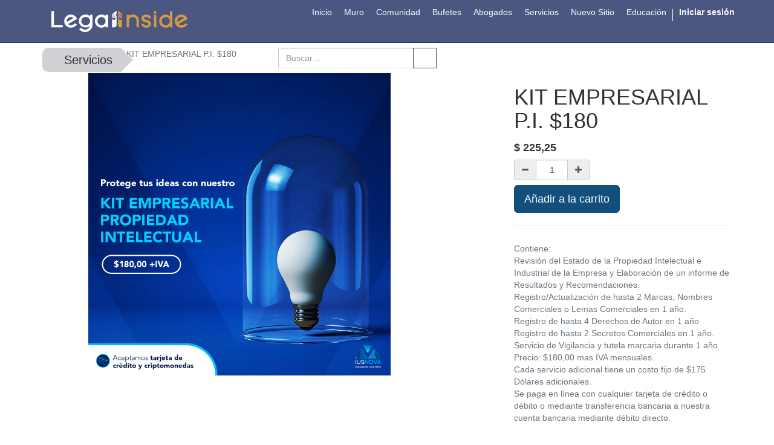

--- FILE ---
content_type: text/html; charset=utf-8
request_url: https://www.legalinside.net/shop/product/kit-empresarial-p-i-180-42
body_size: 5604
content:

        
    <!DOCTYPE html>
        <html lang="es-ES" data-oe-company-name="Legalinside Co" data-website-id="1">
            <head>
                <meta charset="utf-8"/>
                <meta http-equiv="X-UA-Compatible" content="IE=edge,chrome=1"/>
                <meta name="viewport" content="width=device-width, initial-scale=1, user-scalable=no"/>

                <title>KIT EMPRESARIAL P.I. $180 | Legalinside</title>
                <link type="image/x-icon" rel="shortcut icon" href="/web/image/website/1/favicon/"/>

                <script type="text/javascript">
                    var odoo = {
                        csrf_token: "39cd2cb9a059de38f9d7ec572a4069396aafdb75o",
                    };
                </script>
                <meta name="google-site-verification" content="wJIMTd9gzA7PNzosTsFLDTIkEwfHa-YUn9WbzznTSqU"/>
                
                
            <meta name="generator" content="Odoo"/>

            
            
            
            

            <meta property="og:title" content="KIT EMPRESARIAL P.I. $180"/>
            <meta property="og:site_name" content="Legalinside Co"/>
            

            
            
                
                    <link rel="alternate" hreflang="en" href="https://www.legalinside.net/en_US/shop/product/kit-empresarial-p-i-180-42"/>
                
                    <link rel="alternate" hreflang="es" href="https://www.legalinside.net/shop/product/kit-empresarial-p-i-180-42"/>
                
            

            <script type="text/javascript">
                odoo.session_info = {
                    is_superuser: false,
                    is_frontend: true,
                };
            </script>

            
            <link href="/web/content/1272-e4f8d1c/web.assets_common.0.css" rel="stylesheet"/>
            
            <link href="/web/content/5752-02132d8/web.assets_frontend.0.css" rel="stylesheet"/>
            <link href="/web/content/5764-02132d8/web.assets_frontend.10.css" rel="stylesheet"/>
            <link href="/web/content/5755-02132d8/web.assets_frontend.1.css" rel="stylesheet"/>
            <link href="/web/content/5756-02132d8/web.assets_frontend.2.css" rel="stylesheet"/>
            <link href="/web/content/5757-02132d8/web.assets_frontend.3.css" rel="stylesheet"/>
            <link href="/web/content/5758-02132d8/web.assets_frontend.4.css" rel="stylesheet"/>
            <link href="/web/content/5759-02132d8/web.assets_frontend.5.css" rel="stylesheet"/>
            <link href="/web/content/5760-02132d8/web.assets_frontend.6.css" rel="stylesheet"/>
            <link href="/web/content/5761-02132d8/web.assets_frontend.7.css" rel="stylesheet"/>
            <link href="/web/content/5762-02132d8/web.assets_frontend.8.css" rel="stylesheet"/>
            <link href="/web/content/5763-02132d8/web.assets_frontend.9.css" rel="stylesheet"/>
            
            
            

            
            <script  type="text/javascript" src="/web/content/1271-e4f8d1c/web.assets_common.js"></script>
            
            <script  type="text/javascript" src="/web/content/5765-02132d8/web.assets_frontend.js"></script>
            
            
            
        
                    <meta property="og:type" content="website"/>
                    <meta property="og:url" content="https://www.legalinside.net/shop/product/kit-empresarial-p-i-180-42"/>
                    <meta property="og:image" content="https://www.legalinside.net/web/image/product.template/42/image"/>
                    <meta property="og:description" content="Contiene: 
Revisión del Estado de la Propiedad Intelectual e Industrial de la Empresa y Elaboración de un informe de Resultados y Recomendaciones.
Registro/Actualización de hasta 2 Marcas, Nombres Comerciales o Lemas Comerciales en 1 año.
Registro de hasta 4 Derechos de Autor en 1 año
Registro de hasta 2 Secretos Comerciales en 1 año.
Servicio de Vigilancia y tutela marcaria durante 1 año
Precio: $180,00 mas IVA mensuales.
Cada servicio adicional tiene un costo fijo de $175 Dólares adicionales.
Se paga en línea con cualquier tarjeta de crédito o débito o mediante transferencia bancaria a nuestra cuenta bancaria mediante débito directo. "/>
                    <meta name="twitter:card" content="summary_large_image"/>
                    <meta name="twitter:site" content="@Legalinside Co"/>
                    <meta name="twitter:title" content="KIT EMPRESARIAL P.I. $180"/>
                    <meta name="twitter:description" content="Contiene: 
Revisión del Estado de la Propiedad Intelectual e Industrial de la Empresa y Elaboración de un informe de Resultados y Recomendaciones.
Registro/Actualización de hasta 2 Marcas, Nombres Comerciales o Lemas Comerciales en 1 año.
Registro de hasta 4 Derechos de Autor en 1 año
Registro de hasta 2 Secretos Comerciales en 1 año.
Servicio de Vigilancia y tutela marcaria durante 1 año
Precio: $180,00 mas IVA mensuales.
Cada servicio adicional tiene un costo fijo de $175 Dólares adicionales.
Se paga en línea con cualquier tarjeta de crédito o débito o mediante transferencia bancaria a nuestra cuenta bancaria mediante débito directo. "/>
                    <meta name="twitter:image" content="https://www.legalinside.net/web/image/product.template/42/image"/>
                
            </head>
            <body>
                
        
        
        
            
            
                
            
        
        
        
        

        
        <div id="wrapwrap" class="
                signed_out">
            <header class="signed_out">
                <div class="navbar navbar-default navbar-static-top">
                    <div class="container">
                        <div class="navbar-header">
                            <button type="button" class="navbar-toggle" data-toggle="collapse" data-target=".navbar-top-collapse">
                                <span class="sr-only">Activar navegación</span>
                                <span class="icon-bar"></span>
                                <span class="icon-bar"></span>
                                <span class="icon-bar"></span>
                            </button>
                            <a href="/" class="navbar-brand logo">
            <img src="/website_clusteri/static/src/images/legal/logo.svg" alt="Logo of Legalinside Co" title="Legalinside Co"/>
        </a>
    </div>
                        <div class="collapse navbar-collapse navbar-top-collapse">
                            <ul class="nav navbar-nav navbar-right" id="top_menu">
                                
                                    
    <li>
        <a href="/">
            <span>Inicio</span>
        </a>
    </li>
    

                                
                                    
    <li>
        <a href="https://www.legalinside.net/social/wall">
            <span>Muro</span>
        </a>
    </li>
    

                                
                                    
    <li>
        <a href="https://www.legalinside.net/partners">
            <span>Comunidad</span>
        </a>
    </li>
    

                                
                                    
    <li>
        <a href="https://www.legalinside.net/business/company">
            <span>Bufetes</span>
        </a>
    </li>
    

                                
                                    
    <li>
        <a href="/professionals">
            <span>Abogados</span>
        </a>
    </li>
    

                                
                                    
    <li>
        <a href="/services">
            <span>Servicios</span>
        </a>
    </li>
    

                                
                                    
    <li>
        <a href="/page/planes">
            <span>Nuevo Sitio</span>
        </a>
    </li>
    

                                
                                    
    <li>
        <a href="/page/legalinside-education">
            <span>Educación</span>
        </a>
    </li>
    

                                
                                
            <li class="hidden">
                <a href="/shop/cart">
                    <i class="fa fa-shopping-cart"></i>
                    Mi Carrito <sup class="my_cart_quantity label label-primary"></sup>
                </a>
            </li>
        
                                
                            
            
            <li class="divider"></li>
        <li>
            <a href="/web/login">
                <b>Iniciar sesión</b>
            </a>
        </li>
    
  </ul>
                        </div>
                    </div>
                </div>
            </header>
            <main>
                
            
            <div itemscope="itemscope" itemtype="http://schema.org/Product" id="wrap" class="js_sale ecom-zoomable zoomodoo-hover">
                <section id="product_detail" class="container mt8 oe_website_sale ">
                    <div class="row">
                        <div class="col-sm-4">
                            <ol class="breadcrumb">
                                <li>
                                    <a href="/shop">Servicios</a>
                                </li>
                                
                                <li class="active">
                                    <span>KIT EMPRESARIAL P.I. $180</span>
                                </li>
                            </ol>
                        </div>
                        <div class="col-sm-3 mb8">
                            
        <form method="get" action="/shop">
            
            
    <div class="input-group">
        <div class="oe_search">
            <input type="text" name="search" class="search-query form-control oe_search_box" placeholder="Buscar…" value=""/>
        </div>
        <span class="input-group-btn">
           <button type="submit" class="btn btn-default oe_search_button"><i class="fa fa-search"></i></button>
        </span>
    </div>

        </form>
    
                        </div>
                        <div id="website_published_button" class="col-sm-3">
                            
                        </div>
                        <div class="col-sm-2 text-right">
                            
        
        <div class="hidden btn-group">
            
            <a href="#" class="dropdown-toggle btn btn-default" data-toggle="dropdown">
                USD
                <span class="caret"></span>
            </a>
            <ul class="dropdown-menu" role="menu">
                
            </ul>
        </div>
    
                        </div>
                    </div>
                    <div class="row">
                        <div class="col-sm-7">
                            <span itemprop="image" content="https://www.legalinside.net/web/image/product.template/42/image"><img class="img img-responsive product_detail_img" src="/web/image/product.template/42/image?unique=a605900" style="" alt="KIT EMPRESARIAL P.I. $180" data-zoom="1" data-zoom-image="/web/image/product.template/42/image?unique=a605900"/></span>
                            
                        </div>
                        <div class="col-sm-5 col-lg-4 col-lg-offset-1" id="product_details">
                            <h1 itemprop="name">KIT EMPRESARIAL P.I. $180</h1>
                            <span itemprop="url" style="display:none;">https://www.legalinside.net/shop/product/kit-empresarial-p-i-180-42</span>
                            
                            <form action="/shop/cart/update" class="js_add_cart_variants" method="POST" data-attribute_value_ids="[[42, [], 225.25, 212.5]]">
                                <input type="hidden" name="csrf_token" value="138075009d215fa0220009978dc597dd18c606f4o1769119196"/>
                                <div class="js_product">
                                    
                                        <input type="hidden" class="product_id" name="product_id" value="42"/>
                                        
      
      <ul class="list-unstyled js_add_cart_variants nav-stacked" data-attribute_value_ids="[[42, [], 225.25, 212.5]]">
        
      </ul>
    
                                    
                                    
      <div itemprop="offers" itemscope="itemscope" itemtype="http://schema.org/Offer" class="product_price mt16">
          <h4 class="oe_price_h4 css_editable_mode_hidden">
              <span data-oe-type="monetary" data-oe-expression="compute_currency(product.website_public_price)" class="text-danger oe_default_price" style="display: none;">$ <span class="oe_currency_value">212,50</span></span>
              <b data-oe-type="monetary" data-oe-expression="product.website_price" class="oe_price" style="white-space: nowrap;">$ <span class="oe_currency_value">225,25</span></b>
              <span itemprop="price" style="display:none;">225.25</span>
              <span itemprop="priceCurrency" style="display:none;">USD</span>
          </h4>
          <h4 class="css_non_editable_mode_hidden decimal_precision" data-precision="2">
            <span>$ <span class="oe_currency_value">212,50</span></span>
          </h4>
          <h4 class="hidden oe_not_available bg-warning">Producto no disponible</h4>
      </div>
    
                                    
                                    <div class="css_quantity input-group oe_website_spinner" contenteditable="false">
            <a class="mb8 input-group-addon js_add_cart_json" href="#">
                <i class="fa fa-minus"></i>
            </a>
            <input type="text" class="form-control quantity" data-min="1" name="add_qty" value="1"/>
            <a class="mb8 input-group-addon float_left js_add_cart_json" href="#">
                <i class="fa fa-plus"></i>
            </a>
        </div>
      <a id="add_to_cart" class="btn btn-primary btn-lg mt8 js_check_product a-submit" href="#">Añadir a la carrito</a>
                                </div>
                            </form>
                            
                            
                            
                            <hr/>
                            <div>
                                <p class="text-muted">Contiene: <br>
Revisión del Estado de la Propiedad Intelectual e Industrial de la Empresa y Elaboración de un informe de Resultados y Recomendaciones.<br>
Registro/Actualización de hasta 2 Marcas, Nombres Comerciales o Lemas Comerciales en 1 año.<br>
Registro de hasta 4 Derechos de Autor en 1 año<br>
Registro de hasta 2 Secretos Comerciales en 1 año.<br>
Servicio de Vigilancia y tutela marcaria durante 1 año<br>
Precio: $180,00 mas IVA mensuales.<br>
Cada servicio adicional tiene un costo fijo de $175 Dólares adicionales.<br>
Se paga en línea con cualquier tarjeta de crédito o débito o mediante transferencia bancaria a nuestra cuenta bancaria mediante débito directo. </p><p class="text-muted">
                
            </p>
        
            
                            </div>
                            <hr/>
                            <p class="text-muted">
                              Garantía de devolución 30 días<br/>
                              Envío gratuito en España<br/>
                              Compre ahora, recíbalo en 2 días.
                            </p>
                        </div>
                    </div>
                </section>
                
                
        
            </div>
        
            
  
  
  <div class="modal fade modal_login_signup" id="modal_login_signup" tabindex="-1" role="dialog" aria-labelledby="myModalLabel" data-logged="false">
    <div class="modal-dialog" role="document">
      <div class="modal-content">
        <div class="modal-header">
          <button type="button" class="close" data-dismiss="modal" aria-label="Close">
            <span aria-hidden="true">
              <i class="fa fa-times"></i>
            </span>
          </button>
        </div>
        <div class="modal-body">
          <div class="oe_auth_container">
            <div class="border-bottom-1x bc-bottom-mine_shaft border-bottom-solid mb28">
              <h3 class="c-mine_shaft uppercase">
                <span>Autenticarse</span>
                <span>/ Registrarse</span>
              </h3>
            </div>
            <ul class="nav nav-tabs nav-auth" role="tablist">
              <li role="presentation" class="active">
                <a href="#login" aria-controls="profile" role="tab" data-toggle="tab">Iniciar Sesión</a>
              </li>
              <li role="presentation">
                <a href="#signup" aria-controls="profile" role="tab" data-toggle="tab">Registrarse</a>
              </li>
              <li role="presentation">
                <a href="#reset" aria-controls="profile" role="tab" data-toggle="tab">Restablecer
                                        contraseña
                                    </a>
              </li>
            </ul>
            <div class="tab-content">
              <div role="tabpanel" class="tab-pane active in" id="login">
                
        <form class="oe_login_form" role="form" action="javascript:void(0);" method="post">
            <input type="hidden" name="csrf_token" value="138075009d215fa0220009978dc597dd18c606f4o1769119196"/>
            <div class="form-group field-login">
                <label for="login" class="control-label">Correo electrónico</label>
                <input type="text" name="login" id="login" class="form-control" required="required" autofocus="autofocus" autocapitalize="off" placeholder="Correo electrónico"/>
            </div>
            <div class="form-group field-password">
                <label for="password" class="control-label">Contraseña</label>
                <input type="password" name="password" id="password" class="form-control" required="required" autocomplete="current-password" maxlength="4096" placeholder="Contraseña"/>
            </div>
            
            
            <input type="hidden" name="redirect"/>
            <div class="clearfix oe_login_buttons">
                <a href="#signup" data-change-tab="1" aria-controls="profile" role="tab" data-toggle="tab" class="btn btn-link pull-right">Registrarse</a>
                <a data-change-tab="1" href="#reset" aria-controls="profile" role="tab" data-toggle="tab" class="btn btn-link pull-right">Restablecer contraseña</a>
                <button type="submit" class="btn btn-primary login_submit">Iniciar Sesión</button>
            </div>
        </form>
    
              </div>
              <div role="tabpanel" class="tab-pane" id="signup">
                
        <form class="oe_signup_form" role="form" method="post">
            <input type="hidden" name="csrf_token" value="138075009d215fa0220009978dc597dd18c606f4o1769119196"/>

            

            <div class="form-group field-login">
                <label for="login" class="control-label">Su correo electrónico</label>
                <input type="text" name="login" id="login" class="form-control" autofocus="autofocus" autocapitalize="off" required="required" placeholder="Su correo electrónico"/>
            </div>

            <div class="form-group field-name">
                <label for="name" class="control-label">Su nombre</label>
                <input type="text" name="name" id="name" class="form-control" placeholder="Su nombre" required="required"/>
            </div>

            <div class="form-group field-password">
                <label for="password" class="control-label">Contraseña</label>
                <input type="password" name="password" id="password" class="form-control" required="required" placeholder="Contraseña"/>
            </div>

            <div class="form-group field-confirm_password">
                <label for="confirm_password" class="control-label">Confirmar contraseña</label>
                <input type="password" name="confirm_password" id="confirm_password" class="form-control" required="required" placeholder="Confirmar contraseña"/>
            </div>
        

            
            <input type="hidden" name="redirect"/>
            <input type="hidden" name="token"/>
            <div class="clearfix oe_login_buttons">
                <a href="#login" aria-controls="profile" data-change-tab="1" role="tab" data-toggle="tab" class="btn btn-link pull-right">Volver al Inicio de sesión</a>
                <button type="submit" class="btn btn-primary pull-left signup_submit">Registrarse</button>
            </div>
        </form>
    
              </div>
              <div role="tabpanel" class="tab-pane" id="reset">
                
        <form class="oe_reset_password_form" role="form" method="post">
            <input type="hidden" name="csrf_token" value="138075009d215fa0220009978dc597dd18c606f4o1769119196"/>
            
            
                <div class="form-group field-login">
                    <label for="login" class="control-label">Su correo electrónico</label>
                    <input type="text" name="login" id="login" class="form-control" autofocus="autofocus" required="required" autocapitalize="off" placeholder="Su correo electrónico"/>
                </div>
            
            
            <input type="hidden" name="redirect"/>
            <input type="hidden" name="token"/>
            <div class="clearfix oe_login_buttons">
                <a href="#login" data-change-tab="1" aria-controls="profile" role="tab" data-toggle="tab" class="btn btn-link pull-right">Volver al
                    Inicio de sesión
                </a>
                <button type="submit" class="btn btn-primary pull-left reset_submit">Confirmar</button>
            </div>
        </form>
    
              </div>
            </div>
          </div>
        </div>
      </div>
    </div>
  </div>

        </main>
            <footer>
                <div class="oe_structure" id="footer">
      <section>
        <div class="container">
          <div class="row">
            <div class="col-md-4">
              <h4 class="mt16">
                <font class="text-white" style="">
                  <b>LegalInside</b>
                </font>
              </h4>
              <p>
                <a href="/">Página de inicio</a>
              </p>
              <p>
                <p data-oe-id="995" data-oe-model="ir.ui.view" data-oe-field="arch" data-oe-xpath="/data/xpath/div/section[1]/div[1]/div[1]/div[1]/p[2]" class="">
                  <font class="text-white" style="">
                    <a href="/page/contactus">Contactar</a>
                  </font>
                  <font class="text-white" style="">
                    <a href="/page/contactus">
                      <br/>
                    </a>
                  </font>
                </p>
                <div>
                  <a href="https://drive.google.com/file/d/1z6RiXizTXrv053zLI1RuZpm0Ll-fi_On/view?usp=sharing" target="_blank">Ayuda</a>
                </div>
              </p>
              <p>
                <a href="/page/politica-privacidad">Politica de privacidad</a>
              </p>
              <p>
                <a href="/page/terminos-condiciones">Términos y Condiciones</a>
              </p>
              <p>
                <a href="/">
                  <br/>
                </a>
              </p>
              
    <ul class="list-inline js_language_selector mt16">
        <li>
          <a class="js_change_lang" href="/en_US/shop/product/kit-empresarial-p-i-180-42" data-lang="en_US">
            English
          </a>
        </li><li>
          <a class="js_change_lang" href="/shop/product/kit-empresarial-p-i-180-42" data-lang="es_ES">
             Español
          </a>
        </li>
        
    </ul>

            </div>
            <div class="col-md-4 mb32">
              <h4 class="mt16">
                <font class="text-white" style="">
                  <b>Opciones</b>
                </font>
              </h4>
              <p>
                <font class="text-white" style="">
                  <a href="/business/company">Bufetes</a>
                </font>
              </p>
              <p>
                <font class="text-white" style="">
                  <a href="/professionals">Abogados</a>
                </font>
              </p>
              <p>
                <font class="text-white" style="">
                  <a href="/services">Servicios</a>
                </font>
              </p>
              <p>
                <font class="text-white" style="">
                  <a href="/partners">Comunidad</a>
                </font>
              </p>
            </div>
            <div class="col-md-4">
              <h4 class="mt16">
                <font style="color: rgb(8, 82, 148);">.</font>
              </h4>
            </div>
          </div>
        </div>
      </section>
    </div>
  <div class="container">
                <div class="row">
                    <div class="col-md-12">
                        <div class="copyright-footer mt30 mb30">
                            <div class="left-side">
                                <div class="mr15">
                                    <a href="/">
                                        <img src="/website_clusteri/static/src/images/legal/logo-white.svg" class="img h55"/>
                                    </a>
                                </div>
                                <div class="copyright-text">
                                    &copy; Derechos Reservados
                                </div>
                            </div>
                            <div class="right-side">
                                <h2>
                                    <a href="https://www.facebook.com/lawyersocialnetwork">
                                        <i class="icon-facebook"></i>
                                    </a>
                                    <a href="https://www.instagram.com/in_sidedotnet/">
                                        <i class="icon-instagram"></i>
                                    </a>
                                    <a href="https://twitter.com/inside_lawyersn">
                                        <i class="icon-twitter"></i>
                                    </a>
                                    <a href="https://www.linkedin.com/company/inside-net/mycompany/">
                                        <i class="icon-youtube"></i>
                                    </a>
                                    <a href="https://www.linkedin.com/company/inside-net/mycompany/">
                                        <i class="fa fa-linkedin"></i>
                                    </a>
                                    <a href="https://www.spotify.com" class="hide-until">
                                        <i class="icon-spotify"></i>
                                    </a>
                                    <a href="https://web.whatsapp.com/" class="hide-until">
                                        <i class="icon-whatsapp"></i>
                                    </a>
                                </h2>
                            </div>
                        </div>
                    </div>
                </div>
            </div>
        </footer>
        
        </div>
        
        <script id="tracking_code">
            (function(i,s,o,g,r,a,m){i['GoogleAnalyticsObject']=r;i[r]=i[r]||function(){
            (i[r].q=i[r].q||[]).push(arguments)},i[r].l=1*new Date();a=s.createElement(o),
            m=s.getElementsByTagName(o)[0];a.async=1;a.src=g;m.parentNode.insertBefore(a,m)
            })(window,document,'script','//www.google-analytics.com/analytics.js','ga');

            ga('create', _.str.trim('UA-200021240-1'), 'auto');
            ga('send','pageview');
        </script>
    
            </body>
        </html>
    

    

--- FILE ---
content_type: text/css
request_url: https://www.legalinside.net/web/content/5757-02132d8/web.assets_frontend.3.css
body_size: 28707
content:
.wrap-14-dashed-mexican_jumbo{border: 14px dashed #808082;} .wrap-14-dashed-ecuatorian_jumbo{border: 14px dashed #838287;} .wrap-14-dashed-colombian_jumbo{border: 14px dashed #87868a;} .wrap-14-dashed-mountain_mist{border: 14px dashed #929196;} .wrap-14-dashed-sushi{border: 14px dashed #9ab431;} .wrap-14-dashed-tamarillo{border: 14px dashed #a01127;} .wrap-14-dashed-magic_mint{border: 14px dashed #a3efc7;} .wrap-14-dashed-santas_gray{border: 14px dashed #a4a3a9;} .wrap-14-dashed-reef_gold{border: 14px dashed #a58819;} .wrap-14-dashed-mexican_spun_pearl{border: 14px dashed #a6a5ab;} .wrap-14-dashed-ecuatorian_spun_pearl{border: 14px dashed #aeadb3;} .wrap-14-dashed-colombian_spun_pearl{border: 14px dashed #B4B0B8;} .wrap-14-dashed-milano_red{border: 14px dashed #b70811;} .wrap-14-dashed-french_gray{border: 14px dashed #babbc1;} .wrap-14-dashed-periwinkle_gray{border: 14px dashed #bcc5e0;} .wrap-14-dashed-tia_maria{border: 14px dashed #cb4a0d;} .wrap-14-dashed-sahara{border: 14px dashed #cbb018;} .wrap-14-dashed-mexican_iron{border: 14px dashed #d0d1d5;} .wrap-14-dashed-japonica{border: 14px dashed #d88061;} .wrap-14-dashed-ecuatorian_iron{border: 14px dashed #d8d9dd;} .wrap-14-dashed-anzac{border: 14px dashed #06429F;} .wrap-14-dashed-cuban_iron{border: 14px dashed #DFE0E2;} .wrap-14-dashed-mexican_sunflower{border: 14px dashed #0D499F;} .wrap-14-dashed-colombian_iron{border: 14px dashed #e5e6e8;} .wrap-14-dashed-athens_gray{border: 14px dashed #e6e6ed;} .wrap-14-dashed-burnt_sienna{border: 14px dashed #1313C1;} .wrap-14-dashed-corn{border: 14px dashed #134F7D;} .wrap-14-dashed-ecuatorian_sunflower{border: 14px dashed #14509D;} .wrap-14-dashed-ripe_lemon{border: 14px dashed #15517D;} .wrap-14-dashed-colombian_sunflower{border: 14px dashed #15519D;} .wrap-14-dashed-cuban_golden_dream{border: 14px dashed #2e3552;} .wrap-14-dashed-confetti{border: 14px dashed #1854C9;} .wrap-14-dashed-mexican_golden_dream{border: 14px dashed #19559D;} .wrap-14-dashed-cuban_athens_gray{border: 14px dashed #ededee;} .wrap-14-dashed-ecuatorian_golden_dream{border: 14px dashed #1C589D;} .wrap-14-dashed-colombian_golden_drean{border: 14px dashed #1C589F;} .wrap-14-dashed-givry{border: 14px dashed #226E2C;} .wrap-14-dashed-tree_poppy{border: 14px dashed #250F8D;} .wrap-14-dashed-banner_color{border: 14px dashed #2e3552;} .wrap-14-dashed-white{border: 14px dashed #ffffff;} .wrap-14-dashed-black{border: 14px dashed #000000;} .wrap-14-dashed-transparent{border: 14px dashed transparent;} .wrap-13-solid-nero{border: 13px solid #020100;} .wrap-13-solid-zeus{border: 13px solid #211915;} .wrap-13-solid-mine_shaft{border: 13px solid #303030;} .wrap-13-solid-turquoise{border: 13px solid #30e0db;} .wrap-13-solid-astral{border: 13px solid #337ab7;} .wrap-13-solid-tundora{border: 13px solid #444242;} .wrap-13-solid-abbey{border: 13px solid #484849;} .wrap-13-solid-scarpa_flow{border: 13px solid #5b5b5f;} .wrap-13-solid-cuban_jumbo{border: 13px solid #727176;} .wrap-13-solid-chetwode_blue{border: 13px solid #7d92da;} .wrap-13-solid-mexican_jumbo{border: 13px solid #808082;} .wrap-13-solid-ecuatorian_jumbo{border: 13px solid #838287;} .wrap-13-solid-colombian_jumbo{border: 13px solid #87868a;} .wrap-13-solid-mountain_mist{border: 13px solid #929196;} .wrap-13-solid-sushi{border: 13px solid #9ab431;} .wrap-13-solid-tamarillo{border: 13px solid #a01127;} .wrap-13-solid-magic_mint{border: 13px solid #a3efc7;} .wrap-13-solid-santas_gray{border: 13px solid #a4a3a9;} .wrap-13-solid-reef_gold{border: 13px solid #a58819;} .wrap-13-solid-mexican_spun_pearl{border: 13px solid #a6a5ab;} .wrap-13-solid-ecuatorian_spun_pearl{border: 13px solid #aeadb3;} .wrap-13-solid-colombian_spun_pearl{border: 13px solid #B4B0B8;} .wrap-13-solid-milano_red{border: 13px solid #b70811;} .wrap-13-solid-french_gray{border: 13px solid #babbc1;} .wrap-13-solid-periwinkle_gray{border: 13px solid #bcc5e0;} .wrap-13-solid-tia_maria{border: 13px solid #cb4a0d;} .wrap-13-solid-sahara{border: 13px solid #cbb018;} .wrap-13-solid-mexican_iron{border: 13px solid #d0d1d5;} .wrap-13-solid-japonica{border: 13px solid #d88061;} .wrap-13-solid-ecuatorian_iron{border: 13px solid #d8d9dd;} .wrap-13-solid-anzac{border: 13px solid #06429F;} .wrap-13-solid-cuban_iron{border: 13px solid #DFE0E2;} .wrap-13-solid-mexican_sunflower{border: 13px solid #0D499F;} .wrap-13-solid-colombian_iron{border: 13px solid #e5e6e8;} .wrap-13-solid-athens_gray{border: 13px solid #e6e6ed;} .wrap-13-solid-burnt_sienna{border: 13px solid #1313C1;} .wrap-13-solid-corn{border: 13px solid #134F7D;} .wrap-13-solid-ecuatorian_sunflower{border: 13px solid #14509D;} .wrap-13-solid-ripe_lemon{border: 13px solid #15517D;} .wrap-13-solid-colombian_sunflower{border: 13px solid #15519D;} .wrap-13-solid-cuban_golden_dream{border: 13px solid #2e3552;} .wrap-13-solid-confetti{border: 13px solid #1854C9;} .wrap-13-solid-mexican_golden_dream{border: 13px solid #19559D;} .wrap-13-solid-cuban_athens_gray{border: 13px solid #ededee;} .wrap-13-solid-ecuatorian_golden_dream{border: 13px solid #1C589D;} .wrap-13-solid-colombian_golden_drean{border: 13px solid #1C589F;} .wrap-13-solid-givry{border: 13px solid #226E2C;} .wrap-13-solid-tree_poppy{border: 13px solid #250F8D;} .wrap-13-solid-banner_color{border: 13px solid #2e3552;} .wrap-13-solid-white{border: 13px solid #ffffff;} .wrap-13-solid-black{border: 13px solid #000000;} .wrap-13-solid-transparent{border: 13px solid transparent;} .wrap-13-dotted-nero{border: 13px dotted #020100;} .wrap-13-dotted-zeus{border: 13px dotted #211915;} .wrap-13-dotted-mine_shaft{border: 13px dotted #303030;} .wrap-13-dotted-turquoise{border: 13px dotted #30e0db;} .wrap-13-dotted-astral{border: 13px dotted #337ab7;} .wrap-13-dotted-tundora{border: 13px dotted #444242;} .wrap-13-dotted-abbey{border: 13px dotted #484849;} .wrap-13-dotted-scarpa_flow{border: 13px dotted #5b5b5f;} .wrap-13-dotted-cuban_jumbo{border: 13px dotted #727176;} .wrap-13-dotted-chetwode_blue{border: 13px dotted #7d92da;} .wrap-13-dotted-mexican_jumbo{border: 13px dotted #808082;} .wrap-13-dotted-ecuatorian_jumbo{border: 13px dotted #838287;} .wrap-13-dotted-colombian_jumbo{border: 13px dotted #87868a;} .wrap-13-dotted-mountain_mist{border: 13px dotted #929196;} .wrap-13-dotted-sushi{border: 13px dotted #9ab431;} .wrap-13-dotted-tamarillo{border: 13px dotted #a01127;} .wrap-13-dotted-magic_mint{border: 13px dotted #a3efc7;} .wrap-13-dotted-santas_gray{border: 13px dotted #a4a3a9;} .wrap-13-dotted-reef_gold{border: 13px dotted #a58819;} .wrap-13-dotted-mexican_spun_pearl{border: 13px dotted #a6a5ab;} .wrap-13-dotted-ecuatorian_spun_pearl{border: 13px dotted #aeadb3;} .wrap-13-dotted-colombian_spun_pearl{border: 13px dotted #B4B0B8;} .wrap-13-dotted-milano_red{border: 13px dotted #b70811;} .wrap-13-dotted-french_gray{border: 13px dotted #babbc1;} .wrap-13-dotted-periwinkle_gray{border: 13px dotted #bcc5e0;} .wrap-13-dotted-tia_maria{border: 13px dotted #cb4a0d;} .wrap-13-dotted-sahara{border: 13px dotted #cbb018;} .wrap-13-dotted-mexican_iron{border: 13px dotted #d0d1d5;} .wrap-13-dotted-japonica{border: 13px dotted #d88061;} .wrap-13-dotted-ecuatorian_iron{border: 13px dotted #d8d9dd;} .wrap-13-dotted-anzac{border: 13px dotted #06429F;} .wrap-13-dotted-cuban_iron{border: 13px dotted #DFE0E2;} .wrap-13-dotted-mexican_sunflower{border: 13px dotted #0D499F;} .wrap-13-dotted-colombian_iron{border: 13px dotted #e5e6e8;} .wrap-13-dotted-athens_gray{border: 13px dotted #e6e6ed;} .wrap-13-dotted-burnt_sienna{border: 13px dotted #1313C1;} .wrap-13-dotted-corn{border: 13px dotted #134F7D;} .wrap-13-dotted-ecuatorian_sunflower{border: 13px dotted #14509D;} .wrap-13-dotted-ripe_lemon{border: 13px dotted #15517D;} .wrap-13-dotted-colombian_sunflower{border: 13px dotted #15519D;} .wrap-13-dotted-cuban_golden_dream{border: 13px dotted #2e3552;} .wrap-13-dotted-confetti{border: 13px dotted #1854C9;} .wrap-13-dotted-mexican_golden_dream{border: 13px dotted #19559D;} .wrap-13-dotted-cuban_athens_gray{border: 13px dotted #ededee;} .wrap-13-dotted-ecuatorian_golden_dream{border: 13px dotted #1C589D;} .wrap-13-dotted-colombian_golden_drean{border: 13px dotted #1C589F;} .wrap-13-dotted-givry{border: 13px dotted #226E2C;} .wrap-13-dotted-tree_poppy{border: 13px dotted #250F8D;} .wrap-13-dotted-banner_color{border: 13px dotted #2e3552;} .wrap-13-dotted-white{border: 13px dotted #ffffff;} .wrap-13-dotted-black{border: 13px dotted #000000;} .wrap-13-dotted-transparent{border: 13px dotted transparent;} .wrap-13-dashed-nero{border: 13px dashed #020100;} .wrap-13-dashed-zeus{border: 13px dashed #211915;} .wrap-13-dashed-mine_shaft{border: 13px dashed #303030;} .wrap-13-dashed-turquoise{border: 13px dashed #30e0db;} .wrap-13-dashed-astral{border: 13px dashed #337ab7;} .wrap-13-dashed-tundora{border: 13px dashed #444242;} .wrap-13-dashed-abbey{border: 13px dashed #484849;} .wrap-13-dashed-scarpa_flow{border: 13px dashed #5b5b5f;} .wrap-13-dashed-cuban_jumbo{border: 13px dashed #727176;} .wrap-13-dashed-chetwode_blue{border: 13px dashed #7d92da;} .wrap-13-dashed-mexican_jumbo{border: 13px dashed #808082;} .wrap-13-dashed-ecuatorian_jumbo{border: 13px dashed #838287;} .wrap-13-dashed-colombian_jumbo{border: 13px dashed #87868a;} .wrap-13-dashed-mountain_mist{border: 13px dashed #929196;} .wrap-13-dashed-sushi{border: 13px dashed #9ab431;} .wrap-13-dashed-tamarillo{border: 13px dashed #a01127;} .wrap-13-dashed-magic_mint{border: 13px dashed #a3efc7;} .wrap-13-dashed-santas_gray{border: 13px dashed #a4a3a9;} .wrap-13-dashed-reef_gold{border: 13px dashed #a58819;} .wrap-13-dashed-mexican_spun_pearl{border: 13px dashed #a6a5ab;} .wrap-13-dashed-ecuatorian_spun_pearl{border: 13px dashed #aeadb3;} .wrap-13-dashed-colombian_spun_pearl{border: 13px dashed #B4B0B8;} .wrap-13-dashed-milano_red{border: 13px dashed #b70811;} .wrap-13-dashed-french_gray{border: 13px dashed #babbc1;} .wrap-13-dashed-periwinkle_gray{border: 13px dashed #bcc5e0;} .wrap-13-dashed-tia_maria{border: 13px dashed #cb4a0d;} .wrap-13-dashed-sahara{border: 13px dashed #cbb018;} .wrap-13-dashed-mexican_iron{border: 13px dashed #d0d1d5;} .wrap-13-dashed-japonica{border: 13px dashed #d88061;} .wrap-13-dashed-ecuatorian_iron{border: 13px dashed #d8d9dd;} .wrap-13-dashed-anzac{border: 13px dashed #06429F;} .wrap-13-dashed-cuban_iron{border: 13px dashed #DFE0E2;} .wrap-13-dashed-mexican_sunflower{border: 13px dashed #0D499F;} .wrap-13-dashed-colombian_iron{border: 13px dashed #e5e6e8;} .wrap-13-dashed-athens_gray{border: 13px dashed #e6e6ed;} .wrap-13-dashed-burnt_sienna{border: 13px dashed #1313C1;} .wrap-13-dashed-corn{border: 13px dashed #134F7D;} .wrap-13-dashed-ecuatorian_sunflower{border: 13px dashed #14509D;} .wrap-13-dashed-ripe_lemon{border: 13px dashed #15517D;} .wrap-13-dashed-colombian_sunflower{border: 13px dashed #15519D;} .wrap-13-dashed-cuban_golden_dream{border: 13px dashed #2e3552;} .wrap-13-dashed-confetti{border: 13px dashed #1854C9;} .wrap-13-dashed-mexican_golden_dream{border: 13px dashed #19559D;} .wrap-13-dashed-cuban_athens_gray{border: 13px dashed #ededee;} .wrap-13-dashed-ecuatorian_golden_dream{border: 13px dashed #1C589D;} .wrap-13-dashed-colombian_golden_drean{border: 13px dashed #1C589F;} .wrap-13-dashed-givry{border: 13px dashed #226E2C;} .wrap-13-dashed-tree_poppy{border: 13px dashed #250F8D;} .wrap-13-dashed-banner_color{border: 13px dashed #2e3552;} .wrap-13-dashed-white{border: 13px dashed #ffffff;} .wrap-13-dashed-black{border: 13px dashed #000000;} .wrap-13-dashed-transparent{border: 13px dashed transparent;} .wrap-12-solid-nero{border: 12px solid #020100;} .wrap-12-solid-zeus{border: 12px solid #211915;} .wrap-12-solid-mine_shaft{border: 12px solid #303030;} .wrap-12-solid-turquoise{border: 12px solid #30e0db;} .wrap-12-solid-astral{border: 12px solid #337ab7;} .wrap-12-solid-tundora{border: 12px solid #444242;} .wrap-12-solid-abbey{border: 12px solid #484849;} .wrap-12-solid-scarpa_flow{border: 12px solid #5b5b5f;} .wrap-12-solid-cuban_jumbo{border: 12px solid #727176;} .wrap-12-solid-chetwode_blue{border: 12px solid #7d92da;} .wrap-12-solid-mexican_jumbo{border: 12px solid #808082;} .wrap-12-solid-ecuatorian_jumbo{border: 12px solid #838287;} .wrap-12-solid-colombian_jumbo{border: 12px solid #87868a;} .wrap-12-solid-mountain_mist{border: 12px solid #929196;} .wrap-12-solid-sushi{border: 12px solid #9ab431;} .wrap-12-solid-tamarillo{border: 12px solid #a01127;} .wrap-12-solid-magic_mint{border: 12px solid #a3efc7;} .wrap-12-solid-santas_gray{border: 12px solid #a4a3a9;} .wrap-12-solid-reef_gold{border: 12px solid #a58819;} .wrap-12-solid-mexican_spun_pearl{border: 12px solid #a6a5ab;} .wrap-12-solid-ecuatorian_spun_pearl{border: 12px solid #aeadb3;} .wrap-12-solid-colombian_spun_pearl{border: 12px solid #B4B0B8;} .wrap-12-solid-milano_red{border: 12px solid #b70811;} .wrap-12-solid-french_gray{border: 12px solid #babbc1;} .wrap-12-solid-periwinkle_gray{border: 12px solid #bcc5e0;} .wrap-12-solid-tia_maria{border: 12px solid #cb4a0d;} .wrap-12-solid-sahara{border: 12px solid #cbb018;} .wrap-12-solid-mexican_iron{border: 12px solid #d0d1d5;} .wrap-12-solid-japonica{border: 12px solid #d88061;} .wrap-12-solid-ecuatorian_iron{border: 12px solid #d8d9dd;} .wrap-12-solid-anzac{border: 12px solid #06429F;} .wrap-12-solid-cuban_iron{border: 12px solid #DFE0E2;} .wrap-12-solid-mexican_sunflower{border: 12px solid #0D499F;} .wrap-12-solid-colombian_iron{border: 12px solid #e5e6e8;} .wrap-12-solid-athens_gray{border: 12px solid #e6e6ed;} .wrap-12-solid-burnt_sienna{border: 12px solid #1313C1;} .wrap-12-solid-corn{border: 12px solid #134F7D;} .wrap-12-solid-ecuatorian_sunflower{border: 12px solid #14509D;} .wrap-12-solid-ripe_lemon{border: 12px solid #15517D;} .wrap-12-solid-colombian_sunflower{border: 12px solid #15519D;} .wrap-12-solid-cuban_golden_dream{border: 12px solid #2e3552;} .wrap-12-solid-confetti{border: 12px solid #1854C9;} .wrap-12-solid-mexican_golden_dream{border: 12px solid #19559D;} .wrap-12-solid-cuban_athens_gray{border: 12px solid #ededee;} .wrap-12-solid-ecuatorian_golden_dream{border: 12px solid #1C589D;} .wrap-12-solid-colombian_golden_drean{border: 12px solid #1C589F;} .wrap-12-solid-givry{border: 12px solid #226E2C;} .wrap-12-solid-tree_poppy{border: 12px solid #250F8D;} .wrap-12-solid-banner_color{border: 12px solid #2e3552;} .wrap-12-solid-white{border: 12px solid #ffffff;} .wrap-12-solid-black{border: 12px solid #000000;} .wrap-12-solid-transparent{border: 12px solid transparent;} .wrap-12-dotted-nero{border: 12px dotted #020100;} .wrap-12-dotted-zeus{border: 12px dotted #211915;} .wrap-12-dotted-mine_shaft{border: 12px dotted #303030;} .wrap-12-dotted-turquoise{border: 12px dotted #30e0db;} .wrap-12-dotted-astral{border: 12px dotted #337ab7;} .wrap-12-dotted-tundora{border: 12px dotted #444242;} .wrap-12-dotted-abbey{border: 12px dotted #484849;} .wrap-12-dotted-scarpa_flow{border: 12px dotted #5b5b5f;} .wrap-12-dotted-cuban_jumbo{border: 12px dotted #727176;} .wrap-12-dotted-chetwode_blue{border: 12px dotted #7d92da;} .wrap-12-dotted-mexican_jumbo{border: 12px dotted #808082;} .wrap-12-dotted-ecuatorian_jumbo{border: 12px dotted #838287;} .wrap-12-dotted-colombian_jumbo{border: 12px dotted #87868a;} .wrap-12-dotted-mountain_mist{border: 12px dotted #929196;} .wrap-12-dotted-sushi{border: 12px dotted #9ab431;} .wrap-12-dotted-tamarillo{border: 12px dotted #a01127;} .wrap-12-dotted-magic_mint{border: 12px dotted #a3efc7;} .wrap-12-dotted-santas_gray{border: 12px dotted #a4a3a9;} .wrap-12-dotted-reef_gold{border: 12px dotted #a58819;} .wrap-12-dotted-mexican_spun_pearl{border: 12px dotted #a6a5ab;} .wrap-12-dotted-ecuatorian_spun_pearl{border: 12px dotted #aeadb3;} .wrap-12-dotted-colombian_spun_pearl{border: 12px dotted #B4B0B8;} .wrap-12-dotted-milano_red{border: 12px dotted #b70811;} .wrap-12-dotted-french_gray{border: 12px dotted #babbc1;} .wrap-12-dotted-periwinkle_gray{border: 12px dotted #bcc5e0;} .wrap-12-dotted-tia_maria{border: 12px dotted #cb4a0d;} .wrap-12-dotted-sahara{border: 12px dotted #cbb018;} .wrap-12-dotted-mexican_iron{border: 12px dotted #d0d1d5;} .wrap-12-dotted-japonica{border: 12px dotted #d88061;} .wrap-12-dotted-ecuatorian_iron{border: 12px dotted #d8d9dd;} .wrap-12-dotted-anzac{border: 12px dotted #06429F;} .wrap-12-dotted-cuban_iron{border: 12px dotted #DFE0E2;} .wrap-12-dotted-mexican_sunflower{border: 12px dotted #0D499F;} .wrap-12-dotted-colombian_iron{border: 12px dotted #e5e6e8;} .wrap-12-dotted-athens_gray{border: 12px dotted #e6e6ed;} .wrap-12-dotted-burnt_sienna{border: 12px dotted #1313C1;} .wrap-12-dotted-corn{border: 12px dotted #134F7D;} .wrap-12-dotted-ecuatorian_sunflower{border: 12px dotted #14509D;} .wrap-12-dotted-ripe_lemon{border: 12px dotted #15517D;} .wrap-12-dotted-colombian_sunflower{border: 12px dotted #15519D;} .wrap-12-dotted-cuban_golden_dream{border: 12px dotted #2e3552;} .wrap-12-dotted-confetti{border: 12px dotted #1854C9;} .wrap-12-dotted-mexican_golden_dream{border: 12px dotted #19559D;} .wrap-12-dotted-cuban_athens_gray{border: 12px dotted #ededee;} .wrap-12-dotted-ecuatorian_golden_dream{border: 12px dotted #1C589D;} .wrap-12-dotted-colombian_golden_drean{border: 12px dotted #1C589F;} .wrap-12-dotted-givry{border: 12px dotted #226E2C;} .wrap-12-dotted-tree_poppy{border: 12px dotted #250F8D;} .wrap-12-dotted-banner_color{border: 12px dotted #2e3552;} .wrap-12-dotted-white{border: 12px dotted #ffffff;} .wrap-12-dotted-black{border: 12px dotted #000000;} .wrap-12-dotted-transparent{border: 12px dotted transparent;} .wrap-12-dashed-nero{border: 12px dashed #020100;} .wrap-12-dashed-zeus{border: 12px dashed #211915;} .wrap-12-dashed-mine_shaft{border: 12px dashed #303030;} .wrap-12-dashed-turquoise{border: 12px dashed #30e0db;} .wrap-12-dashed-astral{border: 12px dashed #337ab7;} .wrap-12-dashed-tundora{border: 12px dashed #444242;} .wrap-12-dashed-abbey{border: 12px dashed #484849;} .wrap-12-dashed-scarpa_flow{border: 12px dashed #5b5b5f;} .wrap-12-dashed-cuban_jumbo{border: 12px dashed #727176;} .wrap-12-dashed-chetwode_blue{border: 12px dashed #7d92da;} .wrap-12-dashed-mexican_jumbo{border: 12px dashed #808082;} .wrap-12-dashed-ecuatorian_jumbo{border: 12px dashed #838287;} .wrap-12-dashed-colombian_jumbo{border: 12px dashed #87868a;} .wrap-12-dashed-mountain_mist{border: 12px dashed #929196;} .wrap-12-dashed-sushi{border: 12px dashed #9ab431;} .wrap-12-dashed-tamarillo{border: 12px dashed #a01127;} .wrap-12-dashed-magic_mint{border: 12px dashed #a3efc7;} .wrap-12-dashed-santas_gray{border: 12px dashed #a4a3a9;} .wrap-12-dashed-reef_gold{border: 12px dashed #a58819;} .wrap-12-dashed-mexican_spun_pearl{border: 12px dashed #a6a5ab;} .wrap-12-dashed-ecuatorian_spun_pearl{border: 12px dashed #aeadb3;} .wrap-12-dashed-colombian_spun_pearl{border: 12px dashed #B4B0B8;} .wrap-12-dashed-milano_red{border: 12px dashed #b70811;} .wrap-12-dashed-french_gray{border: 12px dashed #babbc1;} .wrap-12-dashed-periwinkle_gray{border: 12px dashed #bcc5e0;} .wrap-12-dashed-tia_maria{border: 12px dashed #cb4a0d;} .wrap-12-dashed-sahara{border: 12px dashed #cbb018;} .wrap-12-dashed-mexican_iron{border: 12px dashed #d0d1d5;} .wrap-12-dashed-japonica{border: 12px dashed #d88061;} .wrap-12-dashed-ecuatorian_iron{border: 12px dashed #d8d9dd;} .wrap-12-dashed-anzac{border: 12px dashed #06429F;} .wrap-12-dashed-cuban_iron{border: 12px dashed #DFE0E2;} .wrap-12-dashed-mexican_sunflower{border: 12px dashed #0D499F;} .wrap-12-dashed-colombian_iron{border: 12px dashed #e5e6e8;} .wrap-12-dashed-athens_gray{border: 12px dashed #e6e6ed;} .wrap-12-dashed-burnt_sienna{border: 12px dashed #1313C1;} .wrap-12-dashed-corn{border: 12px dashed #134F7D;} .wrap-12-dashed-ecuatorian_sunflower{border: 12px dashed #14509D;} .wrap-12-dashed-ripe_lemon{border: 12px dashed #15517D;} .wrap-12-dashed-colombian_sunflower{border: 12px dashed #15519D;} .wrap-12-dashed-cuban_golden_dream{border: 12px dashed #2e3552;} .wrap-12-dashed-confetti{border: 12px dashed #1854C9;} .wrap-12-dashed-mexican_golden_dream{border: 12px dashed #19559D;} .wrap-12-dashed-cuban_athens_gray{border: 12px dashed #ededee;} .wrap-12-dashed-ecuatorian_golden_dream{border: 12px dashed #1C589D;} .wrap-12-dashed-colombian_golden_drean{border: 12px dashed #1C589F;} .wrap-12-dashed-givry{border: 12px dashed #226E2C;} .wrap-12-dashed-tree_poppy{border: 12px dashed #250F8D;} .wrap-12-dashed-banner_color{border: 12px dashed #2e3552;} .wrap-12-dashed-white{border: 12px dashed #ffffff;} .wrap-12-dashed-black{border: 12px dashed #000000;} .wrap-12-dashed-transparent{border: 12px dashed transparent;} .wrap-11-solid-nero{border: 11px solid #020100;} .wrap-11-solid-zeus{border: 11px solid #211915;} .wrap-11-solid-mine_shaft{border: 11px solid #303030;} .wrap-11-solid-turquoise{border: 11px solid #30e0db;} .wrap-11-solid-astral{border: 11px solid #337ab7;} .wrap-11-solid-tundora{border: 11px solid #444242;} .wrap-11-solid-abbey{border: 11px solid #484849;} .wrap-11-solid-scarpa_flow{border: 11px solid #5b5b5f;} .wrap-11-solid-cuban_jumbo{border: 11px solid #727176;} .wrap-11-solid-chetwode_blue{border: 11px solid #7d92da;} .wrap-11-solid-mexican_jumbo{border: 11px solid #808082;} .wrap-11-solid-ecuatorian_jumbo{border: 11px solid #838287;} .wrap-11-solid-colombian_jumbo{border: 11px solid #87868a;} .wrap-11-solid-mountain_mist{border: 11px solid #929196;} .wrap-11-solid-sushi{border: 11px solid #9ab431;} .wrap-11-solid-tamarillo{border: 11px solid #a01127;} .wrap-11-solid-magic_mint{border: 11px solid #a3efc7;} .wrap-11-solid-santas_gray{border: 11px solid #a4a3a9;} .wrap-11-solid-reef_gold{border: 11px solid #a58819;} .wrap-11-solid-mexican_spun_pearl{border: 11px solid #a6a5ab;} .wrap-11-solid-ecuatorian_spun_pearl{border: 11px solid #aeadb3;} .wrap-11-solid-colombian_spun_pearl{border: 11px solid #B4B0B8;} .wrap-11-solid-milano_red{border: 11px solid #b70811;} .wrap-11-solid-french_gray{border: 11px solid #babbc1;} .wrap-11-solid-periwinkle_gray{border: 11px solid #bcc5e0;} .wrap-11-solid-tia_maria{border: 11px solid #cb4a0d;} .wrap-11-solid-sahara{border: 11px solid #cbb018;} .wrap-11-solid-mexican_iron{border: 11px solid #d0d1d5;} .wrap-11-solid-japonica{border: 11px solid #d88061;} .wrap-11-solid-ecuatorian_iron{border: 11px solid #d8d9dd;} .wrap-11-solid-anzac{border: 11px solid #06429F;} .wrap-11-solid-cuban_iron{border: 11px solid #DFE0E2;} .wrap-11-solid-mexican_sunflower{border: 11px solid #0D499F;} .wrap-11-solid-colombian_iron{border: 11px solid #e5e6e8;} .wrap-11-solid-athens_gray{border: 11px solid #e6e6ed;} .wrap-11-solid-burnt_sienna{border: 11px solid #1313C1;} .wrap-11-solid-corn{border: 11px solid #134F7D;} .wrap-11-solid-ecuatorian_sunflower{border: 11px solid #14509D;} .wrap-11-solid-ripe_lemon{border: 11px solid #15517D;} .wrap-11-solid-colombian_sunflower{border: 11px solid #15519D;} .wrap-11-solid-cuban_golden_dream{border: 11px solid #2e3552;} .wrap-11-solid-confetti{border: 11px solid #1854C9;} .wrap-11-solid-mexican_golden_dream{border: 11px solid #19559D;} .wrap-11-solid-cuban_athens_gray{border: 11px solid #ededee;} .wrap-11-solid-ecuatorian_golden_dream{border: 11px solid #1C589D;} .wrap-11-solid-colombian_golden_drean{border: 11px solid #1C589F;} .wrap-11-solid-givry{border: 11px solid #226E2C;} .wrap-11-solid-tree_poppy{border: 11px solid #250F8D;} .wrap-11-solid-banner_color{border: 11px solid #2e3552;} .wrap-11-solid-white{border: 11px solid #ffffff;} .wrap-11-solid-black{border: 11px solid #000000;} .wrap-11-solid-transparent{border: 11px solid transparent;} .wrap-11-dotted-nero{border: 11px dotted #020100;} .wrap-11-dotted-zeus{border: 11px dotted #211915;} .wrap-11-dotted-mine_shaft{border: 11px dotted #303030;} .wrap-11-dotted-turquoise{border: 11px dotted #30e0db;} .wrap-11-dotted-astral{border: 11px dotted #337ab7;} .wrap-11-dotted-tundora{border: 11px dotted #444242;} .wrap-11-dotted-abbey{border: 11px dotted #484849;} .wrap-11-dotted-scarpa_flow{border: 11px dotted #5b5b5f;} .wrap-11-dotted-cuban_jumbo{border: 11px dotted #727176;} .wrap-11-dotted-chetwode_blue{border: 11px dotted #7d92da;} .wrap-11-dotted-mexican_jumbo{border: 11px dotted #808082;} .wrap-11-dotted-ecuatorian_jumbo{border: 11px dotted #838287;} .wrap-11-dotted-colombian_jumbo{border: 11px dotted #87868a;} .wrap-11-dotted-mountain_mist{border: 11px dotted #929196;} .wrap-11-dotted-sushi{border: 11px dotted #9ab431;} .wrap-11-dotted-tamarillo{border: 11px dotted #a01127;} .wrap-11-dotted-magic_mint{border: 11px dotted #a3efc7;} .wrap-11-dotted-santas_gray{border: 11px dotted #a4a3a9;} .wrap-11-dotted-reef_gold{border: 11px dotted #a58819;} .wrap-11-dotted-mexican_spun_pearl{border: 11px dotted #a6a5ab;} .wrap-11-dotted-ecuatorian_spun_pearl{border: 11px dotted #aeadb3;} .wrap-11-dotted-colombian_spun_pearl{border: 11px dotted #B4B0B8;} .wrap-11-dotted-milano_red{border: 11px dotted #b70811;} .wrap-11-dotted-french_gray{border: 11px dotted #babbc1;} .wrap-11-dotted-periwinkle_gray{border: 11px dotted #bcc5e0;} .wrap-11-dotted-tia_maria{border: 11px dotted #cb4a0d;} .wrap-11-dotted-sahara{border: 11px dotted #cbb018;} .wrap-11-dotted-mexican_iron{border: 11px dotted #d0d1d5;} .wrap-11-dotted-japonica{border: 11px dotted #d88061;} .wrap-11-dotted-ecuatorian_iron{border: 11px dotted #d8d9dd;} .wrap-11-dotted-anzac{border: 11px dotted #06429F;} .wrap-11-dotted-cuban_iron{border: 11px dotted #DFE0E2;} .wrap-11-dotted-mexican_sunflower{border: 11px dotted #0D499F;} .wrap-11-dotted-colombian_iron{border: 11px dotted #e5e6e8;} .wrap-11-dotted-athens_gray{border: 11px dotted #e6e6ed;} .wrap-11-dotted-burnt_sienna{border: 11px dotted #1313C1;} .wrap-11-dotted-corn{border: 11px dotted #134F7D;} .wrap-11-dotted-ecuatorian_sunflower{border: 11px dotted #14509D;} .wrap-11-dotted-ripe_lemon{border: 11px dotted #15517D;} .wrap-11-dotted-colombian_sunflower{border: 11px dotted #15519D;} .wrap-11-dotted-cuban_golden_dream{border: 11px dotted #2e3552;} .wrap-11-dotted-confetti{border: 11px dotted #1854C9;} .wrap-11-dotted-mexican_golden_dream{border: 11px dotted #19559D;} .wrap-11-dotted-cuban_athens_gray{border: 11px dotted #ededee;} .wrap-11-dotted-ecuatorian_golden_dream{border: 11px dotted #1C589D;} .wrap-11-dotted-colombian_golden_drean{border: 11px dotted #1C589F;} .wrap-11-dotted-givry{border: 11px dotted #226E2C;} .wrap-11-dotted-tree_poppy{border: 11px dotted #250F8D;} .wrap-11-dotted-banner_color{border: 11px dotted #2e3552;} .wrap-11-dotted-white{border: 11px dotted #ffffff;} .wrap-11-dotted-black{border: 11px dotted #000000;} .wrap-11-dotted-transparent{border: 11px dotted transparent;} .wrap-11-dashed-nero{border: 11px dashed #020100;} .wrap-11-dashed-zeus{border: 11px dashed #211915;} .wrap-11-dashed-mine_shaft{border: 11px dashed #303030;} .wrap-11-dashed-turquoise{border: 11px dashed #30e0db;} .wrap-11-dashed-astral{border: 11px dashed #337ab7;} .wrap-11-dashed-tundora{border: 11px dashed #444242;} .wrap-11-dashed-abbey{border: 11px dashed #484849;} .wrap-11-dashed-scarpa_flow{border: 11px dashed #5b5b5f;} .wrap-11-dashed-cuban_jumbo{border: 11px dashed #727176;} .wrap-11-dashed-chetwode_blue{border: 11px dashed #7d92da;} .wrap-11-dashed-mexican_jumbo{border: 11px dashed #808082;} .wrap-11-dashed-ecuatorian_jumbo{border: 11px dashed #838287;} .wrap-11-dashed-colombian_jumbo{border: 11px dashed #87868a;} .wrap-11-dashed-mountain_mist{border: 11px dashed #929196;} .wrap-11-dashed-sushi{border: 11px dashed #9ab431;} .wrap-11-dashed-tamarillo{border: 11px dashed #a01127;} .wrap-11-dashed-magic_mint{border: 11px dashed #a3efc7;} .wrap-11-dashed-santas_gray{border: 11px dashed #a4a3a9;} .wrap-11-dashed-reef_gold{border: 11px dashed #a58819;} .wrap-11-dashed-mexican_spun_pearl{border: 11px dashed #a6a5ab;} .wrap-11-dashed-ecuatorian_spun_pearl{border: 11px dashed #aeadb3;} .wrap-11-dashed-colombian_spun_pearl{border: 11px dashed #B4B0B8;} .wrap-11-dashed-milano_red{border: 11px dashed #b70811;} .wrap-11-dashed-french_gray{border: 11px dashed #babbc1;} .wrap-11-dashed-periwinkle_gray{border: 11px dashed #bcc5e0;} .wrap-11-dashed-tia_maria{border: 11px dashed #cb4a0d;} .wrap-11-dashed-sahara{border: 11px dashed #cbb018;} .wrap-11-dashed-mexican_iron{border: 11px dashed #d0d1d5;} .wrap-11-dashed-japonica{border: 11px dashed #d88061;} .wrap-11-dashed-ecuatorian_iron{border: 11px dashed #d8d9dd;} .wrap-11-dashed-anzac{border: 11px dashed #06429F;} .wrap-11-dashed-cuban_iron{border: 11px dashed #DFE0E2;} .wrap-11-dashed-mexican_sunflower{border: 11px dashed #0D499F;} .wrap-11-dashed-colombian_iron{border: 11px dashed #e5e6e8;} .wrap-11-dashed-athens_gray{border: 11px dashed #e6e6ed;} .wrap-11-dashed-burnt_sienna{border: 11px dashed #1313C1;} .wrap-11-dashed-corn{border: 11px dashed #134F7D;} .wrap-11-dashed-ecuatorian_sunflower{border: 11px dashed #14509D;} .wrap-11-dashed-ripe_lemon{border: 11px dashed #15517D;} .wrap-11-dashed-colombian_sunflower{border: 11px dashed #15519D;} .wrap-11-dashed-cuban_golden_dream{border: 11px dashed #2e3552;} .wrap-11-dashed-confetti{border: 11px dashed #1854C9;} .wrap-11-dashed-mexican_golden_dream{border: 11px dashed #19559D;} .wrap-11-dashed-cuban_athens_gray{border: 11px dashed #ededee;} .wrap-11-dashed-ecuatorian_golden_dream{border: 11px dashed #1C589D;} .wrap-11-dashed-colombian_golden_drean{border: 11px dashed #1C589F;} .wrap-11-dashed-givry{border: 11px dashed #226E2C;} .wrap-11-dashed-tree_poppy{border: 11px dashed #250F8D;} .wrap-11-dashed-banner_color{border: 11px dashed #2e3552;} .wrap-11-dashed-white{border: 11px dashed #ffffff;} .wrap-11-dashed-black{border: 11px dashed #000000;} .wrap-11-dashed-transparent{border: 11px dashed transparent;} .wrap-10-solid-nero{border: 10px solid #020100;} .wrap-10-solid-zeus{border: 10px solid #211915;} .wrap-10-solid-mine_shaft{border: 10px solid #303030;} .wrap-10-solid-turquoise{border: 10px solid #30e0db;} .wrap-10-solid-astral{border: 10px solid #337ab7;} .wrap-10-solid-tundora{border: 10px solid #444242;} .wrap-10-solid-abbey{border: 10px solid #484849;} .wrap-10-solid-scarpa_flow{border: 10px solid #5b5b5f;} .wrap-10-solid-cuban_jumbo{border: 10px solid #727176;} .wrap-10-solid-chetwode_blue{border: 10px solid #7d92da;} .wrap-10-solid-mexican_jumbo{border: 10px solid #808082;} .wrap-10-solid-ecuatorian_jumbo{border: 10px solid #838287;} .wrap-10-solid-colombian_jumbo{border: 10px solid #87868a;} .wrap-10-solid-mountain_mist{border: 10px solid #929196;} .wrap-10-solid-sushi{border: 10px solid #9ab431;} .wrap-10-solid-tamarillo{border: 10px solid #a01127;} .wrap-10-solid-magic_mint{border: 10px solid #a3efc7;} .wrap-10-solid-santas_gray{border: 10px solid #a4a3a9;} .wrap-10-solid-reef_gold{border: 10px solid #a58819;} .wrap-10-solid-mexican_spun_pearl{border: 10px solid #a6a5ab;} .wrap-10-solid-ecuatorian_spun_pearl{border: 10px solid #aeadb3;} .wrap-10-solid-colombian_spun_pearl{border: 10px solid #B4B0B8;} .wrap-10-solid-milano_red{border: 10px solid #b70811;} .wrap-10-solid-french_gray{border: 10px solid #babbc1;} .wrap-10-solid-periwinkle_gray{border: 10px solid #bcc5e0;} .wrap-10-solid-tia_maria{border: 10px solid #cb4a0d;} .wrap-10-solid-sahara{border: 10px solid #cbb018;} .wrap-10-solid-mexican_iron{border: 10px solid #d0d1d5;} .wrap-10-solid-japonica{border: 10px solid #d88061;} .wrap-10-solid-ecuatorian_iron{border: 10px solid #d8d9dd;} .wrap-10-solid-anzac{border: 10px solid #06429F;} .wrap-10-solid-cuban_iron{border: 10px solid #DFE0E2;} .wrap-10-solid-mexican_sunflower{border: 10px solid #0D499F;} .wrap-10-solid-colombian_iron{border: 10px solid #e5e6e8;} .wrap-10-solid-athens_gray{border: 10px solid #e6e6ed;} .wrap-10-solid-burnt_sienna{border: 10px solid #1313C1;} .wrap-10-solid-corn{border: 10px solid #134F7D;} .wrap-10-solid-ecuatorian_sunflower{border: 10px solid #14509D;} .wrap-10-solid-ripe_lemon{border: 10px solid #15517D;} .wrap-10-solid-colombian_sunflower{border: 10px solid #15519D;} .wrap-10-solid-cuban_golden_dream{border: 10px solid #2e3552;} .wrap-10-solid-confetti{border: 10px solid #1854C9;} .wrap-10-solid-mexican_golden_dream{border: 10px solid #19559D;} .wrap-10-solid-cuban_athens_gray{border: 10px solid #ededee;} .wrap-10-solid-ecuatorian_golden_dream{border: 10px solid #1C589D;} .wrap-10-solid-colombian_golden_drean{border: 10px solid #1C589F;} .wrap-10-solid-givry{border: 10px solid #226E2C;} .wrap-10-solid-tree_poppy{border: 10px solid #250F8D;} .wrap-10-solid-banner_color{border: 10px solid #2e3552;} .wrap-10-solid-white{border: 10px solid #ffffff;} .wrap-10-solid-black{border: 10px solid #000000;} .wrap-10-solid-transparent{border: 10px solid transparent;} .wrap-10-dotted-nero{border: 10px dotted #020100;} .wrap-10-dotted-zeus{border: 10px dotted #211915;} .wrap-10-dotted-mine_shaft{border: 10px dotted #303030;} .wrap-10-dotted-turquoise{border: 10px dotted #30e0db;} .wrap-10-dotted-astral{border: 10px dotted #337ab7;} .wrap-10-dotted-tundora{border: 10px dotted #444242;} .wrap-10-dotted-abbey{border: 10px dotted #484849;} .wrap-10-dotted-scarpa_flow{border: 10px dotted #5b5b5f;} .wrap-10-dotted-cuban_jumbo{border: 10px dotted #727176;} .wrap-10-dotted-chetwode_blue{border: 10px dotted #7d92da;} .wrap-10-dotted-mexican_jumbo{border: 10px dotted #808082;} .wrap-10-dotted-ecuatorian_jumbo{border: 10px dotted #838287;} .wrap-10-dotted-colombian_jumbo{border: 10px dotted #87868a;} .wrap-10-dotted-mountain_mist{border: 10px dotted #929196;} .wrap-10-dotted-sushi{border: 10px dotted #9ab431;} .wrap-10-dotted-tamarillo{border: 10px dotted #a01127;} .wrap-10-dotted-magic_mint{border: 10px dotted #a3efc7;} .wrap-10-dotted-santas_gray{border: 10px dotted #a4a3a9;} .wrap-10-dotted-reef_gold{border: 10px dotted #a58819;} .wrap-10-dotted-mexican_spun_pearl{border: 10px dotted #a6a5ab;} .wrap-10-dotted-ecuatorian_spun_pearl{border: 10px dotted #aeadb3;} .wrap-10-dotted-colombian_spun_pearl{border: 10px dotted #B4B0B8;} .wrap-10-dotted-milano_red{border: 10px dotted #b70811;} .wrap-10-dotted-french_gray{border: 10px dotted #babbc1;} .wrap-10-dotted-periwinkle_gray{border: 10px dotted #bcc5e0;} .wrap-10-dotted-tia_maria{border: 10px dotted #cb4a0d;} .wrap-10-dotted-sahara{border: 10px dotted #cbb018;} .wrap-10-dotted-mexican_iron{border: 10px dotted #d0d1d5;} .wrap-10-dotted-japonica{border: 10px dotted #d88061;} .wrap-10-dotted-ecuatorian_iron{border: 10px dotted #d8d9dd;} .wrap-10-dotted-anzac{border: 10px dotted #06429F;} .wrap-10-dotted-cuban_iron{border: 10px dotted #DFE0E2;} .wrap-10-dotted-mexican_sunflower{border: 10px dotted #0D499F;} .wrap-10-dotted-colombian_iron{border: 10px dotted #e5e6e8;} .wrap-10-dotted-athens_gray{border: 10px dotted #e6e6ed;} .wrap-10-dotted-burnt_sienna{border: 10px dotted #1313C1;} .wrap-10-dotted-corn{border: 10px dotted #134F7D;} .wrap-10-dotted-ecuatorian_sunflower{border: 10px dotted #14509D;} .wrap-10-dotted-ripe_lemon{border: 10px dotted #15517D;} .wrap-10-dotted-colombian_sunflower{border: 10px dotted #15519D;} .wrap-10-dotted-cuban_golden_dream{border: 10px dotted #2e3552;} .wrap-10-dotted-confetti{border: 10px dotted #1854C9;} .wrap-10-dotted-mexican_golden_dream{border: 10px dotted #19559D;} .wrap-10-dotted-cuban_athens_gray{border: 10px dotted #ededee;} .wrap-10-dotted-ecuatorian_golden_dream{border: 10px dotted #1C589D;} .wrap-10-dotted-colombian_golden_drean{border: 10px dotted #1C589F;} .wrap-10-dotted-givry{border: 10px dotted #226E2C;} .wrap-10-dotted-tree_poppy{border: 10px dotted #250F8D;} .wrap-10-dotted-banner_color{border: 10px dotted #2e3552;} .wrap-10-dotted-white{border: 10px dotted #ffffff;} .wrap-10-dotted-black{border: 10px dotted #000000;} .wrap-10-dotted-transparent{border: 10px dotted transparent;} .wrap-10-dashed-nero{border: 10px dashed #020100;} .wrap-10-dashed-zeus{border: 10px dashed #211915;} .wrap-10-dashed-mine_shaft{border: 10px dashed #303030;} .wrap-10-dashed-turquoise{border: 10px dashed #30e0db;} .wrap-10-dashed-astral{border: 10px dashed #337ab7;} .wrap-10-dashed-tundora{border: 10px dashed #444242;} .wrap-10-dashed-abbey{border: 10px dashed #484849;} .wrap-10-dashed-scarpa_flow{border: 10px dashed #5b5b5f;} .wrap-10-dashed-cuban_jumbo{border: 10px dashed #727176;} .wrap-10-dashed-chetwode_blue{border: 10px dashed #7d92da;} .wrap-10-dashed-mexican_jumbo{border: 10px dashed #808082;} .wrap-10-dashed-ecuatorian_jumbo{border: 10px dashed #838287;} .wrap-10-dashed-colombian_jumbo{border: 10px dashed #87868a;} .wrap-10-dashed-mountain_mist{border: 10px dashed #929196;} .wrap-10-dashed-sushi{border: 10px dashed #9ab431;} .wrap-10-dashed-tamarillo{border: 10px dashed #a01127;} .wrap-10-dashed-magic_mint{border: 10px dashed #a3efc7;} .wrap-10-dashed-santas_gray{border: 10px dashed #a4a3a9;} .wrap-10-dashed-reef_gold{border: 10px dashed #a58819;} .wrap-10-dashed-mexican_spun_pearl{border: 10px dashed #a6a5ab;} .wrap-10-dashed-ecuatorian_spun_pearl{border: 10px dashed #aeadb3;} .wrap-10-dashed-colombian_spun_pearl{border: 10px dashed #B4B0B8;} .wrap-10-dashed-milano_red{border: 10px dashed #b70811;} .wrap-10-dashed-french_gray{border: 10px dashed #babbc1;} .wrap-10-dashed-periwinkle_gray{border: 10px dashed #bcc5e0;} .wrap-10-dashed-tia_maria{border: 10px dashed #cb4a0d;} .wrap-10-dashed-sahara{border: 10px dashed #cbb018;} .wrap-10-dashed-mexican_iron{border: 10px dashed #d0d1d5;} .wrap-10-dashed-japonica{border: 10px dashed #d88061;} .wrap-10-dashed-ecuatorian_iron{border: 10px dashed #d8d9dd;} .wrap-10-dashed-anzac{border: 10px dashed #06429F;} .wrap-10-dashed-cuban_iron{border: 10px dashed #DFE0E2;} .wrap-10-dashed-mexican_sunflower{border: 10px dashed #0D499F;} .wrap-10-dashed-colombian_iron{border: 10px dashed #e5e6e8;} .wrap-10-dashed-athens_gray{border: 10px dashed #e6e6ed;} .wrap-10-dashed-burnt_sienna{border: 10px dashed #1313C1;} .wrap-10-dashed-corn{border: 10px dashed #134F7D;} .wrap-10-dashed-ecuatorian_sunflower{border: 10px dashed #14509D;} .wrap-10-dashed-ripe_lemon{border: 10px dashed #15517D;} .wrap-10-dashed-colombian_sunflower{border: 10px dashed #15519D;} .wrap-10-dashed-cuban_golden_dream{border: 10px dashed #2e3552;} .wrap-10-dashed-confetti{border: 10px dashed #1854C9;} .wrap-10-dashed-mexican_golden_dream{border: 10px dashed #19559D;} .wrap-10-dashed-cuban_athens_gray{border: 10px dashed #ededee;} .wrap-10-dashed-ecuatorian_golden_dream{border: 10px dashed #1C589D;} .wrap-10-dashed-colombian_golden_drean{border: 10px dashed #1C589F;} .wrap-10-dashed-givry{border: 10px dashed #226E2C;} .wrap-10-dashed-tree_poppy{border: 10px dashed #250F8D;} .wrap-10-dashed-banner_color{border: 10px dashed #2e3552;} .wrap-10-dashed-white{border: 10px dashed #ffffff;} .wrap-10-dashed-black{border: 10px dashed #000000;} .wrap-10-dashed-transparent{border: 10px dashed transparent;} .wrap-9-solid-nero{border: 9px solid #020100;} .wrap-9-solid-zeus{border: 9px solid #211915;} .wrap-9-solid-mine_shaft{border: 9px solid #303030;} .wrap-9-solid-turquoise{border: 9px solid #30e0db;} .wrap-9-solid-astral{border: 9px solid #337ab7;} .wrap-9-solid-tundora{border: 9px solid #444242;} .wrap-9-solid-abbey{border: 9px solid #484849;} .wrap-9-solid-scarpa_flow{border: 9px solid #5b5b5f;} .wrap-9-solid-cuban_jumbo{border: 9px solid #727176;} .wrap-9-solid-chetwode_blue{border: 9px solid #7d92da;} .wrap-9-solid-mexican_jumbo{border: 9px solid #808082;} .wrap-9-solid-ecuatorian_jumbo{border: 9px solid #838287;} .wrap-9-solid-colombian_jumbo{border: 9px solid #87868a;} .wrap-9-solid-mountain_mist{border: 9px solid #929196;} .wrap-9-solid-sushi{border: 9px solid #9ab431;} .wrap-9-solid-tamarillo{border: 9px solid #a01127;} .wrap-9-solid-magic_mint{border: 9px solid #a3efc7;} .wrap-9-solid-santas_gray{border: 9px solid #a4a3a9;} .wrap-9-solid-reef_gold{border: 9px solid #a58819;} .wrap-9-solid-mexican_spun_pearl{border: 9px solid #a6a5ab;} .wrap-9-solid-ecuatorian_spun_pearl{border: 9px solid #aeadb3;} .wrap-9-solid-colombian_spun_pearl{border: 9px solid #B4B0B8;} .wrap-9-solid-milano_red{border: 9px solid #b70811;} .wrap-9-solid-french_gray{border: 9px solid #babbc1;} .wrap-9-solid-periwinkle_gray{border: 9px solid #bcc5e0;} .wrap-9-solid-tia_maria{border: 9px solid #cb4a0d;} .wrap-9-solid-sahara{border: 9px solid #cbb018;} .wrap-9-solid-mexican_iron{border: 9px solid #d0d1d5;} .wrap-9-solid-japonica{border: 9px solid #d88061;} .wrap-9-solid-ecuatorian_iron{border: 9px solid #d8d9dd;} .wrap-9-solid-anzac{border: 9px solid #06429F;} .wrap-9-solid-cuban_iron{border: 9px solid #DFE0E2;} .wrap-9-solid-mexican_sunflower{border: 9px solid #0D499F;} .wrap-9-solid-colombian_iron{border: 9px solid #e5e6e8;} .wrap-9-solid-athens_gray{border: 9px solid #e6e6ed;} .wrap-9-solid-burnt_sienna{border: 9px solid #1313C1;} .wrap-9-solid-corn{border: 9px solid #134F7D;} .wrap-9-solid-ecuatorian_sunflower{border: 9px solid #14509D;} .wrap-9-solid-ripe_lemon{border: 9px solid #15517D;} .wrap-9-solid-colombian_sunflower{border: 9px solid #15519D;} .wrap-9-solid-cuban_golden_dream{border: 9px solid #2e3552;} .wrap-9-solid-confetti{border: 9px solid #1854C9;} .wrap-9-solid-mexican_golden_dream{border: 9px solid #19559D;} .wrap-9-solid-cuban_athens_gray{border: 9px solid #ededee;} .wrap-9-solid-ecuatorian_golden_dream{border: 9px solid #1C589D;} .wrap-9-solid-colombian_golden_drean{border: 9px solid #1C589F;} .wrap-9-solid-givry{border: 9px solid #226E2C;} .wrap-9-solid-tree_poppy{border: 9px solid #250F8D;} .wrap-9-solid-banner_color{border: 9px solid #2e3552;} .wrap-9-solid-white{border: 9px solid #ffffff;} .wrap-9-solid-black{border: 9px solid #000000;} .wrap-9-solid-transparent{border: 9px solid transparent;} .wrap-9-dotted-nero{border: 9px dotted #020100;} .wrap-9-dotted-zeus{border: 9px dotted #211915;} .wrap-9-dotted-mine_shaft{border: 9px dotted #303030;} .wrap-9-dotted-turquoise{border: 9px dotted #30e0db;} .wrap-9-dotted-astral{border: 9px dotted #337ab7;} .wrap-9-dotted-tundora{border: 9px dotted #444242;} .wrap-9-dotted-abbey{border: 9px dotted #484849;} .wrap-9-dotted-scarpa_flow{border: 9px dotted #5b5b5f;} .wrap-9-dotted-cuban_jumbo{border: 9px dotted #727176;} .wrap-9-dotted-chetwode_blue{border: 9px dotted #7d92da;} .wrap-9-dotted-mexican_jumbo{border: 9px dotted #808082;} .wrap-9-dotted-ecuatorian_jumbo{border: 9px dotted #838287;} .wrap-9-dotted-colombian_jumbo{border: 9px dotted #87868a;} .wrap-9-dotted-mountain_mist{border: 9px dotted #929196;} .wrap-9-dotted-sushi{border: 9px dotted #9ab431;} .wrap-9-dotted-tamarillo{border: 9px dotted #a01127;} .wrap-9-dotted-magic_mint{border: 9px dotted #a3efc7;} .wrap-9-dotted-santas_gray{border: 9px dotted #a4a3a9;} .wrap-9-dotted-reef_gold{border: 9px dotted #a58819;} .wrap-9-dotted-mexican_spun_pearl{border: 9px dotted #a6a5ab;} .wrap-9-dotted-ecuatorian_spun_pearl{border: 9px dotted #aeadb3;} .wrap-9-dotted-colombian_spun_pearl{border: 9px dotted #B4B0B8;} .wrap-9-dotted-milano_red{border: 9px dotted #b70811;} .wrap-9-dotted-french_gray{border: 9px dotted #babbc1;} .wrap-9-dotted-periwinkle_gray{border: 9px dotted #bcc5e0;} .wrap-9-dotted-tia_maria{border: 9px dotted #cb4a0d;} .wrap-9-dotted-sahara{border: 9px dotted #cbb018;} .wrap-9-dotted-mexican_iron{border: 9px dotted #d0d1d5;} .wrap-9-dotted-japonica{border: 9px dotted #d88061;} .wrap-9-dotted-ecuatorian_iron{border: 9px dotted #d8d9dd;} .wrap-9-dotted-anzac{border: 9px dotted #06429F;} .wrap-9-dotted-cuban_iron{border: 9px dotted #DFE0E2;} .wrap-9-dotted-mexican_sunflower{border: 9px dotted #0D499F;} .wrap-9-dotted-colombian_iron{border: 9px dotted #e5e6e8;} .wrap-9-dotted-athens_gray{border: 9px dotted #e6e6ed;} .wrap-9-dotted-burnt_sienna{border: 9px dotted #1313C1;} .wrap-9-dotted-corn{border: 9px dotted #134F7D;} .wrap-9-dotted-ecuatorian_sunflower{border: 9px dotted #14509D;} .wrap-9-dotted-ripe_lemon{border: 9px dotted #15517D;} .wrap-9-dotted-colombian_sunflower{border: 9px dotted #15519D;} .wrap-9-dotted-cuban_golden_dream{border: 9px dotted #2e3552;} .wrap-9-dotted-confetti{border: 9px dotted #1854C9;} .wrap-9-dotted-mexican_golden_dream{border: 9px dotted #19559D;} .wrap-9-dotted-cuban_athens_gray{border: 9px dotted #ededee;} .wrap-9-dotted-ecuatorian_golden_dream{border: 9px dotted #1C589D;} .wrap-9-dotted-colombian_golden_drean{border: 9px dotted #1C589F;} .wrap-9-dotted-givry{border: 9px dotted #226E2C;} .wrap-9-dotted-tree_poppy{border: 9px dotted #250F8D;} .wrap-9-dotted-banner_color{border: 9px dotted #2e3552;} .wrap-9-dotted-white{border: 9px dotted #ffffff;} .wrap-9-dotted-black{border: 9px dotted #000000;} .wrap-9-dotted-transparent{border: 9px dotted transparent;} .wrap-9-dashed-nero{border: 9px dashed #020100;} .wrap-9-dashed-zeus{border: 9px dashed #211915;} .wrap-9-dashed-mine_shaft{border: 9px dashed #303030;} .wrap-9-dashed-turquoise{border: 9px dashed #30e0db;} .wrap-9-dashed-astral{border: 9px dashed #337ab7;} .wrap-9-dashed-tundora{border: 9px dashed #444242;} .wrap-9-dashed-abbey{border: 9px dashed #484849;} .wrap-9-dashed-scarpa_flow{border: 9px dashed #5b5b5f;} .wrap-9-dashed-cuban_jumbo{border: 9px dashed #727176;} .wrap-9-dashed-chetwode_blue{border: 9px dashed #7d92da;} .wrap-9-dashed-mexican_jumbo{border: 9px dashed #808082;} .wrap-9-dashed-ecuatorian_jumbo{border: 9px dashed #838287;} .wrap-9-dashed-colombian_jumbo{border: 9px dashed #87868a;} .wrap-9-dashed-mountain_mist{border: 9px dashed #929196;} .wrap-9-dashed-sushi{border: 9px dashed #9ab431;} .wrap-9-dashed-tamarillo{border: 9px dashed #a01127;} .wrap-9-dashed-magic_mint{border: 9px dashed #a3efc7;} .wrap-9-dashed-santas_gray{border: 9px dashed #a4a3a9;} .wrap-9-dashed-reef_gold{border: 9px dashed #a58819;} .wrap-9-dashed-mexican_spun_pearl{border: 9px dashed #a6a5ab;} .wrap-9-dashed-ecuatorian_spun_pearl{border: 9px dashed #aeadb3;} .wrap-9-dashed-colombian_spun_pearl{border: 9px dashed #B4B0B8;} .wrap-9-dashed-milano_red{border: 9px dashed #b70811;} .wrap-9-dashed-french_gray{border: 9px dashed #babbc1;} .wrap-9-dashed-periwinkle_gray{border: 9px dashed #bcc5e0;} .wrap-9-dashed-tia_maria{border: 9px dashed #cb4a0d;} .wrap-9-dashed-sahara{border: 9px dashed #cbb018;} .wrap-9-dashed-mexican_iron{border: 9px dashed #d0d1d5;} .wrap-9-dashed-japonica{border: 9px dashed #d88061;} .wrap-9-dashed-ecuatorian_iron{border: 9px dashed #d8d9dd;} .wrap-9-dashed-anzac{border: 9px dashed #06429F;} .wrap-9-dashed-cuban_iron{border: 9px dashed #DFE0E2;} .wrap-9-dashed-mexican_sunflower{border: 9px dashed #0D499F;} .wrap-9-dashed-colombian_iron{border: 9px dashed #e5e6e8;} .wrap-9-dashed-athens_gray{border: 9px dashed #e6e6ed;} .wrap-9-dashed-burnt_sienna{border: 9px dashed #1313C1;} .wrap-9-dashed-corn{border: 9px dashed #134F7D;} .wrap-9-dashed-ecuatorian_sunflower{border: 9px dashed #14509D;} .wrap-9-dashed-ripe_lemon{border: 9px dashed #15517D;} .wrap-9-dashed-colombian_sunflower{border: 9px dashed #15519D;} .wrap-9-dashed-cuban_golden_dream{border: 9px dashed #2e3552;} .wrap-9-dashed-confetti{border: 9px dashed #1854C9;} .wrap-9-dashed-mexican_golden_dream{border: 9px dashed #19559D;} .wrap-9-dashed-cuban_athens_gray{border: 9px dashed #ededee;} .wrap-9-dashed-ecuatorian_golden_dream{border: 9px dashed #1C589D;} .wrap-9-dashed-colombian_golden_drean{border: 9px dashed #1C589F;} .wrap-9-dashed-givry{border: 9px dashed #226E2C;} .wrap-9-dashed-tree_poppy{border: 9px dashed #250F8D;} .wrap-9-dashed-banner_color{border: 9px dashed #2e3552;} .wrap-9-dashed-white{border: 9px dashed #ffffff;} .wrap-9-dashed-black{border: 9px dashed #000000;} .wrap-9-dashed-transparent{border: 9px dashed transparent;} .wrap-8-solid-nero{border: 8px solid #020100;} .wrap-8-solid-zeus{border: 8px solid #211915;} .wrap-8-solid-mine_shaft{border: 8px solid #303030;} .wrap-8-solid-turquoise{border: 8px solid #30e0db;} .wrap-8-solid-astral{border: 8px solid #337ab7;} .wrap-8-solid-tundora{border: 8px solid #444242;} .wrap-8-solid-abbey{border: 8px solid #484849;} .wrap-8-solid-scarpa_flow{border: 8px solid #5b5b5f;} .wrap-8-solid-cuban_jumbo{border: 8px solid #727176;} .wrap-8-solid-chetwode_blue{border: 8px solid #7d92da;} .wrap-8-solid-mexican_jumbo{border: 8px solid #808082;} .wrap-8-solid-ecuatorian_jumbo{border: 8px solid #838287;} .wrap-8-solid-colombian_jumbo{border: 8px solid #87868a;} .wrap-8-solid-mountain_mist{border: 8px solid #929196;} .wrap-8-solid-sushi{border: 8px solid #9ab431;} .wrap-8-solid-tamarillo{border: 8px solid #a01127;} .wrap-8-solid-magic_mint{border: 8px solid #a3efc7;} .wrap-8-solid-santas_gray{border: 8px solid #a4a3a9;} .wrap-8-solid-reef_gold{border: 8px solid #a58819;} .wrap-8-solid-mexican_spun_pearl{border: 8px solid #a6a5ab;} .wrap-8-solid-ecuatorian_spun_pearl{border: 8px solid #aeadb3;} .wrap-8-solid-colombian_spun_pearl{border: 8px solid #B4B0B8;} .wrap-8-solid-milano_red{border: 8px solid #b70811;} .wrap-8-solid-french_gray{border: 8px solid #babbc1;} .wrap-8-solid-periwinkle_gray{border: 8px solid #bcc5e0;} .wrap-8-solid-tia_maria{border: 8px solid #cb4a0d;} .wrap-8-solid-sahara{border: 8px solid #cbb018;} .wrap-8-solid-mexican_iron{border: 8px solid #d0d1d5;} .wrap-8-solid-japonica{border: 8px solid #d88061;} .wrap-8-solid-ecuatorian_iron{border: 8px solid #d8d9dd;} .wrap-8-solid-anzac{border: 8px solid #06429F;} .wrap-8-solid-cuban_iron{border: 8px solid #DFE0E2;} .wrap-8-solid-mexican_sunflower{border: 8px solid #0D499F;} .wrap-8-solid-colombian_iron{border: 8px solid #e5e6e8;} .wrap-8-solid-athens_gray{border: 8px solid #e6e6ed;} .wrap-8-solid-burnt_sienna{border: 8px solid #1313C1;} .wrap-8-solid-corn{border: 8px solid #134F7D;} .wrap-8-solid-ecuatorian_sunflower{border: 8px solid #14509D;} .wrap-8-solid-ripe_lemon{border: 8px solid #15517D;} .wrap-8-solid-colombian_sunflower{border: 8px solid #15519D;} .wrap-8-solid-cuban_golden_dream{border: 8px solid #2e3552;} .wrap-8-solid-confetti{border: 8px solid #1854C9;} .wrap-8-solid-mexican_golden_dream{border: 8px solid #19559D;} .wrap-8-solid-cuban_athens_gray{border: 8px solid #ededee;} .wrap-8-solid-ecuatorian_golden_dream{border: 8px solid #1C589D;} .wrap-8-solid-colombian_golden_drean{border: 8px solid #1C589F;} .wrap-8-solid-givry{border: 8px solid #226E2C;} .wrap-8-solid-tree_poppy{border: 8px solid #250F8D;} .wrap-8-solid-banner_color{border: 8px solid #2e3552;} .wrap-8-solid-white{border: 8px solid #ffffff;} .wrap-8-solid-black{border: 8px solid #000000;} .wrap-8-solid-transparent{border: 8px solid transparent;} .wrap-8-dotted-nero{border: 8px dotted #020100;} .wrap-8-dotted-zeus{border: 8px dotted #211915;} .wrap-8-dotted-mine_shaft{border: 8px dotted #303030;} .wrap-8-dotted-turquoise{border: 8px dotted #30e0db;} .wrap-8-dotted-astral{border: 8px dotted #337ab7;} .wrap-8-dotted-tundora{border: 8px dotted #444242;} .wrap-8-dotted-abbey{border: 8px dotted #484849;} .wrap-8-dotted-scarpa_flow{border: 8px dotted #5b5b5f;} .wrap-8-dotted-cuban_jumbo{border: 8px dotted #727176;} .wrap-8-dotted-chetwode_blue{border: 8px dotted #7d92da;} .wrap-8-dotted-mexican_jumbo{border: 8px dotted #808082;} .wrap-8-dotted-ecuatorian_jumbo{border: 8px dotted #838287;} .wrap-8-dotted-colombian_jumbo{border: 8px dotted #87868a;} .wrap-8-dotted-mountain_mist{border: 8px dotted #929196;} .wrap-8-dotted-sushi{border: 8px dotted #9ab431;} .wrap-8-dotted-tamarillo{border: 8px dotted #a01127;} .wrap-8-dotted-magic_mint{border: 8px dotted #a3efc7;} .wrap-8-dotted-santas_gray{border: 8px dotted #a4a3a9;} .wrap-8-dotted-reef_gold{border: 8px dotted #a58819;} .wrap-8-dotted-mexican_spun_pearl{border: 8px dotted #a6a5ab;} .wrap-8-dotted-ecuatorian_spun_pearl{border: 8px dotted #aeadb3;} .wrap-8-dotted-colombian_spun_pearl{border: 8px dotted #B4B0B8;} .wrap-8-dotted-milano_red{border: 8px dotted #b70811;} .wrap-8-dotted-french_gray{border: 8px dotted #babbc1;} .wrap-8-dotted-periwinkle_gray{border: 8px dotted #bcc5e0;} .wrap-8-dotted-tia_maria{border: 8px dotted #cb4a0d;} .wrap-8-dotted-sahara{border: 8px dotted #cbb018;} .wrap-8-dotted-mexican_iron{border: 8px dotted #d0d1d5;} .wrap-8-dotted-japonica{border: 8px dotted #d88061;} .wrap-8-dotted-ecuatorian_iron{border: 8px dotted #d8d9dd;} .wrap-8-dotted-anzac{border: 8px dotted #06429F;} .wrap-8-dotted-cuban_iron{border: 8px dotted #DFE0E2;} .wrap-8-dotted-mexican_sunflower{border: 8px dotted #0D499F;} .wrap-8-dotted-colombian_iron{border: 8px dotted #e5e6e8;} .wrap-8-dotted-athens_gray{border: 8px dotted #e6e6ed;} .wrap-8-dotted-burnt_sienna{border: 8px dotted #1313C1;} .wrap-8-dotted-corn{border: 8px dotted #134F7D;} .wrap-8-dotted-ecuatorian_sunflower{border: 8px dotted #14509D;} .wrap-8-dotted-ripe_lemon{border: 8px dotted #15517D;} .wrap-8-dotted-colombian_sunflower{border: 8px dotted #15519D;} .wrap-8-dotted-cuban_golden_dream{border: 8px dotted #2e3552;} .wrap-8-dotted-confetti{border: 8px dotted #1854C9;} .wrap-8-dotted-mexican_golden_dream{border: 8px dotted #19559D;} .wrap-8-dotted-cuban_athens_gray{border: 8px dotted #ededee;} .wrap-8-dotted-ecuatorian_golden_dream{border: 8px dotted #1C589D;} .wrap-8-dotted-colombian_golden_drean{border: 8px dotted #1C589F;} .wrap-8-dotted-givry{border: 8px dotted #226E2C;} .wrap-8-dotted-tree_poppy{border: 8px dotted #250F8D;} .wrap-8-dotted-banner_color{border: 8px dotted #2e3552;} .wrap-8-dotted-white{border: 8px dotted #ffffff;} .wrap-8-dotted-black{border: 8px dotted #000000;} .wrap-8-dotted-transparent{border: 8px dotted transparent;} .wrap-8-dashed-nero{border: 8px dashed #020100;} .wrap-8-dashed-zeus{border: 8px dashed #211915;} .wrap-8-dashed-mine_shaft{border: 8px dashed #303030;} .wrap-8-dashed-turquoise{border: 8px dashed #30e0db;} .wrap-8-dashed-astral{border: 8px dashed #337ab7;} .wrap-8-dashed-tundora{border: 8px dashed #444242;} .wrap-8-dashed-abbey{border: 8px dashed #484849;} .wrap-8-dashed-scarpa_flow{border: 8px dashed #5b5b5f;} .wrap-8-dashed-cuban_jumbo{border: 8px dashed #727176;} .wrap-8-dashed-chetwode_blue{border: 8px dashed #7d92da;} .wrap-8-dashed-mexican_jumbo{border: 8px dashed #808082;} .wrap-8-dashed-ecuatorian_jumbo{border: 8px dashed #838287;} .wrap-8-dashed-colombian_jumbo{border: 8px dashed #87868a;} .wrap-8-dashed-mountain_mist{border: 8px dashed #929196;} .wrap-8-dashed-sushi{border: 8px dashed #9ab431;} .wrap-8-dashed-tamarillo{border: 8px dashed #a01127;} .wrap-8-dashed-magic_mint{border: 8px dashed #a3efc7;} .wrap-8-dashed-santas_gray{border: 8px dashed #a4a3a9;} .wrap-8-dashed-reef_gold{border: 8px dashed #a58819;} .wrap-8-dashed-mexican_spun_pearl{border: 8px dashed #a6a5ab;} .wrap-8-dashed-ecuatorian_spun_pearl{border: 8px dashed #aeadb3;} .wrap-8-dashed-colombian_spun_pearl{border: 8px dashed #B4B0B8;} .wrap-8-dashed-milano_red{border: 8px dashed #b70811;} .wrap-8-dashed-french_gray{border: 8px dashed #babbc1;} .wrap-8-dashed-periwinkle_gray{border: 8px dashed #bcc5e0;} .wrap-8-dashed-tia_maria{border: 8px dashed #cb4a0d;} .wrap-8-dashed-sahara{border: 8px dashed #cbb018;} .wrap-8-dashed-mexican_iron{border: 8px dashed #d0d1d5;} .wrap-8-dashed-japonica{border: 8px dashed #d88061;} .wrap-8-dashed-ecuatorian_iron{border: 8px dashed #d8d9dd;} .wrap-8-dashed-anzac{border: 8px dashed #06429F;} .wrap-8-dashed-cuban_iron{border: 8px dashed #DFE0E2;} .wrap-8-dashed-mexican_sunflower{border: 8px dashed #0D499F;} .wrap-8-dashed-colombian_iron{border: 8px dashed #e5e6e8;} .wrap-8-dashed-athens_gray{border: 8px dashed #e6e6ed;} .wrap-8-dashed-burnt_sienna{border: 8px dashed #1313C1;} .wrap-8-dashed-corn{border: 8px dashed #134F7D;} .wrap-8-dashed-ecuatorian_sunflower{border: 8px dashed #14509D;} .wrap-8-dashed-ripe_lemon{border: 8px dashed #15517D;} .wrap-8-dashed-colombian_sunflower{border: 8px dashed #15519D;} .wrap-8-dashed-cuban_golden_dream{border: 8px dashed #2e3552;} .wrap-8-dashed-confetti{border: 8px dashed #1854C9;} .wrap-8-dashed-mexican_golden_dream{border: 8px dashed #19559D;} .wrap-8-dashed-cuban_athens_gray{border: 8px dashed #ededee;} .wrap-8-dashed-ecuatorian_golden_dream{border: 8px dashed #1C589D;} .wrap-8-dashed-colombian_golden_drean{border: 8px dashed #1C589F;} .wrap-8-dashed-givry{border: 8px dashed #226E2C;} .wrap-8-dashed-tree_poppy{border: 8px dashed #250F8D;} .wrap-8-dashed-banner_color{border: 8px dashed #2e3552;} .wrap-8-dashed-white{border: 8px dashed #ffffff;} .wrap-8-dashed-black{border: 8px dashed #000000;} .wrap-8-dashed-transparent{border: 8px dashed transparent;} .wrap-7-solid-nero{border: 7px solid #020100;} .wrap-7-solid-zeus{border: 7px solid #211915;} .wrap-7-solid-mine_shaft{border: 7px solid #303030;} .wrap-7-solid-turquoise{border: 7px solid #30e0db;} .wrap-7-solid-astral{border: 7px solid #337ab7;} .wrap-7-solid-tundora{border: 7px solid #444242;} .wrap-7-solid-abbey{border: 7px solid #484849;} .wrap-7-solid-scarpa_flow{border: 7px solid #5b5b5f;} .wrap-7-solid-cuban_jumbo{border: 7px solid #727176;} .wrap-7-solid-chetwode_blue{border: 7px solid #7d92da;} .wrap-7-solid-mexican_jumbo{border: 7px solid #808082;} .wrap-7-solid-ecuatorian_jumbo{border: 7px solid #838287;} .wrap-7-solid-colombian_jumbo{border: 7px solid #87868a;} .wrap-7-solid-mountain_mist{border: 7px solid #929196;} .wrap-7-solid-sushi{border: 7px solid #9ab431;} .wrap-7-solid-tamarillo{border: 7px solid #a01127;} .wrap-7-solid-magic_mint{border: 7px solid #a3efc7;} .wrap-7-solid-santas_gray{border: 7px solid #a4a3a9;} .wrap-7-solid-reef_gold{border: 7px solid #a58819;} .wrap-7-solid-mexican_spun_pearl{border: 7px solid #a6a5ab;} .wrap-7-solid-ecuatorian_spun_pearl{border: 7px solid #aeadb3;} .wrap-7-solid-colombian_spun_pearl{border: 7px solid #B4B0B8;} .wrap-7-solid-milano_red{border: 7px solid #b70811;} .wrap-7-solid-french_gray{border: 7px solid #babbc1;} .wrap-7-solid-periwinkle_gray{border: 7px solid #bcc5e0;} .wrap-7-solid-tia_maria{border: 7px solid #cb4a0d;} .wrap-7-solid-sahara{border: 7px solid #cbb018;} .wrap-7-solid-mexican_iron{border: 7px solid #d0d1d5;} .wrap-7-solid-japonica{border: 7px solid #d88061;} .wrap-7-solid-ecuatorian_iron{border: 7px solid #d8d9dd;} .wrap-7-solid-anzac{border: 7px solid #06429F;} .wrap-7-solid-cuban_iron{border: 7px solid #DFE0E2;} .wrap-7-solid-mexican_sunflower{border: 7px solid #0D499F;} .wrap-7-solid-colombian_iron{border: 7px solid #e5e6e8;} .wrap-7-solid-athens_gray{border: 7px solid #e6e6ed;} .wrap-7-solid-burnt_sienna{border: 7px solid #1313C1;} .wrap-7-solid-corn{border: 7px solid #134F7D;} .wrap-7-solid-ecuatorian_sunflower{border: 7px solid #14509D;} .wrap-7-solid-ripe_lemon{border: 7px solid #15517D;} .wrap-7-solid-colombian_sunflower{border: 7px solid #15519D;} .wrap-7-solid-cuban_golden_dream{border: 7px solid #2e3552;} .wrap-7-solid-confetti{border: 7px solid #1854C9;} .wrap-7-solid-mexican_golden_dream{border: 7px solid #19559D;} .wrap-7-solid-cuban_athens_gray{border: 7px solid #ededee;} .wrap-7-solid-ecuatorian_golden_dream{border: 7px solid #1C589D;} .wrap-7-solid-colombian_golden_drean{border: 7px solid #1C589F;} .wrap-7-solid-givry{border: 7px solid #226E2C;} .wrap-7-solid-tree_poppy{border: 7px solid #250F8D;} .wrap-7-solid-banner_color{border: 7px solid #2e3552;} .wrap-7-solid-white{border: 7px solid #ffffff;} .wrap-7-solid-black{border: 7px solid #000000;} .wrap-7-solid-transparent{border: 7px solid transparent;} .wrap-7-dotted-nero{border: 7px dotted #020100;} .wrap-7-dotted-zeus{border: 7px dotted #211915;} .wrap-7-dotted-mine_shaft{border: 7px dotted #303030;} .wrap-7-dotted-turquoise{border: 7px dotted #30e0db;} .wrap-7-dotted-astral{border: 7px dotted #337ab7;} .wrap-7-dotted-tundora{border: 7px dotted #444242;} .wrap-7-dotted-abbey{border: 7px dotted #484849;} .wrap-7-dotted-scarpa_flow{border: 7px dotted #5b5b5f;} .wrap-7-dotted-cuban_jumbo{border: 7px dotted #727176;} .wrap-7-dotted-chetwode_blue{border: 7px dotted #7d92da;} .wrap-7-dotted-mexican_jumbo{border: 7px dotted #808082;} .wrap-7-dotted-ecuatorian_jumbo{border: 7px dotted #838287;} .wrap-7-dotted-colombian_jumbo{border: 7px dotted #87868a;} .wrap-7-dotted-mountain_mist{border: 7px dotted #929196;} .wrap-7-dotted-sushi{border: 7px dotted #9ab431;} .wrap-7-dotted-tamarillo{border: 7px dotted #a01127;} .wrap-7-dotted-magic_mint{border: 7px dotted #a3efc7;} .wrap-7-dotted-santas_gray{border: 7px dotted #a4a3a9;} .wrap-7-dotted-reef_gold{border: 7px dotted #a58819;} .wrap-7-dotted-mexican_spun_pearl{border: 7px dotted #a6a5ab;} .wrap-7-dotted-ecuatorian_spun_pearl{border: 7px dotted #aeadb3;} .wrap-7-dotted-colombian_spun_pearl{border: 7px dotted #B4B0B8;} .wrap-7-dotted-milano_red{border: 7px dotted #b70811;} .wrap-7-dotted-french_gray{border: 7px dotted #babbc1;} .wrap-7-dotted-periwinkle_gray{border: 7px dotted #bcc5e0;} .wrap-7-dotted-tia_maria{border: 7px dotted #cb4a0d;} .wrap-7-dotted-sahara{border: 7px dotted #cbb018;} .wrap-7-dotted-mexican_iron{border: 7px dotted #d0d1d5;} .wrap-7-dotted-japonica{border: 7px dotted #d88061;} .wrap-7-dotted-ecuatorian_iron{border: 7px dotted #d8d9dd;} .wrap-7-dotted-anzac{border: 7px dotted #06429F;} .wrap-7-dotted-cuban_iron{border: 7px dotted #DFE0E2;} .wrap-7-dotted-mexican_sunflower{border: 7px dotted #0D499F;} .wrap-7-dotted-colombian_iron{border: 7px dotted #e5e6e8;} .wrap-7-dotted-athens_gray{border: 7px dotted #e6e6ed;} .wrap-7-dotted-burnt_sienna{border: 7px dotted #1313C1;} .wrap-7-dotted-corn{border: 7px dotted #134F7D;} .wrap-7-dotted-ecuatorian_sunflower{border: 7px dotted #14509D;} .wrap-7-dotted-ripe_lemon{border: 7px dotted #15517D;} .wrap-7-dotted-colombian_sunflower{border: 7px dotted #15519D;} .wrap-7-dotted-cuban_golden_dream{border: 7px dotted #2e3552;} .wrap-7-dotted-confetti{border: 7px dotted #1854C9;} .wrap-7-dotted-mexican_golden_dream{border: 7px dotted #19559D;} .wrap-7-dotted-cuban_athens_gray{border: 7px dotted #ededee;} .wrap-7-dotted-ecuatorian_golden_dream{border: 7px dotted #1C589D;} .wrap-7-dotted-colombian_golden_drean{border: 7px dotted #1C589F;} .wrap-7-dotted-givry{border: 7px dotted #226E2C;} .wrap-7-dotted-tree_poppy{border: 7px dotted #250F8D;} .wrap-7-dotted-banner_color{border: 7px dotted #2e3552;} .wrap-7-dotted-white{border: 7px dotted #ffffff;} .wrap-7-dotted-black{border: 7px dotted #000000;} .wrap-7-dotted-transparent{border: 7px dotted transparent;} .wrap-7-dashed-nero{border: 7px dashed #020100;} .wrap-7-dashed-zeus{border: 7px dashed #211915;} .wrap-7-dashed-mine_shaft{border: 7px dashed #303030;} .wrap-7-dashed-turquoise{border: 7px dashed #30e0db;} .wrap-7-dashed-astral{border: 7px dashed #337ab7;} .wrap-7-dashed-tundora{border: 7px dashed #444242;} .wrap-7-dashed-abbey{border: 7px dashed #484849;} .wrap-7-dashed-scarpa_flow{border: 7px dashed #5b5b5f;} .wrap-7-dashed-cuban_jumbo{border: 7px dashed #727176;} .wrap-7-dashed-chetwode_blue{border: 7px dashed #7d92da;} .wrap-7-dashed-mexican_jumbo{border: 7px dashed #808082;} .wrap-7-dashed-ecuatorian_jumbo{border: 7px dashed #838287;} .wrap-7-dashed-colombian_jumbo{border: 7px dashed #87868a;} .wrap-7-dashed-mountain_mist{border: 7px dashed #929196;} .wrap-7-dashed-sushi{border: 7px dashed #9ab431;} .wrap-7-dashed-tamarillo{border: 7px dashed #a01127;} .wrap-7-dashed-magic_mint{border: 7px dashed #a3efc7;} .wrap-7-dashed-santas_gray{border: 7px dashed #a4a3a9;} .wrap-7-dashed-reef_gold{border: 7px dashed #a58819;} .wrap-7-dashed-mexican_spun_pearl{border: 7px dashed #a6a5ab;} .wrap-7-dashed-ecuatorian_spun_pearl{border: 7px dashed #aeadb3;} .wrap-7-dashed-colombian_spun_pearl{border: 7px dashed #B4B0B8;} .wrap-7-dashed-milano_red{border: 7px dashed #b70811;} .wrap-7-dashed-french_gray{border: 7px dashed #babbc1;} .wrap-7-dashed-periwinkle_gray{border: 7px dashed #bcc5e0;} .wrap-7-dashed-tia_maria{border: 7px dashed #cb4a0d;} .wrap-7-dashed-sahara{border: 7px dashed #cbb018;} .wrap-7-dashed-mexican_iron{border: 7px dashed #d0d1d5;} .wrap-7-dashed-japonica{border: 7px dashed #d88061;} .wrap-7-dashed-ecuatorian_iron{border: 7px dashed #d8d9dd;} .wrap-7-dashed-anzac{border: 7px dashed #06429F;} .wrap-7-dashed-cuban_iron{border: 7px dashed #DFE0E2;} .wrap-7-dashed-mexican_sunflower{border: 7px dashed #0D499F;} .wrap-7-dashed-colombian_iron{border: 7px dashed #e5e6e8;} .wrap-7-dashed-athens_gray{border: 7px dashed #e6e6ed;} .wrap-7-dashed-burnt_sienna{border: 7px dashed #1313C1;} .wrap-7-dashed-corn{border: 7px dashed #134F7D;} .wrap-7-dashed-ecuatorian_sunflower{border: 7px dashed #14509D;} .wrap-7-dashed-ripe_lemon{border: 7px dashed #15517D;} .wrap-7-dashed-colombian_sunflower{border: 7px dashed #15519D;} .wrap-7-dashed-cuban_golden_dream{border: 7px dashed #2e3552;} .wrap-7-dashed-confetti{border: 7px dashed #1854C9;} .wrap-7-dashed-mexican_golden_dream{border: 7px dashed #19559D;} .wrap-7-dashed-cuban_athens_gray{border: 7px dashed #ededee;} .wrap-7-dashed-ecuatorian_golden_dream{border: 7px dashed #1C589D;} .wrap-7-dashed-colombian_golden_drean{border: 7px dashed #1C589F;} .wrap-7-dashed-givry{border: 7px dashed #226E2C;} .wrap-7-dashed-tree_poppy{border: 7px dashed #250F8D;} .wrap-7-dashed-banner_color{border: 7px dashed #2e3552;} .wrap-7-dashed-white{border: 7px dashed #ffffff;} .wrap-7-dashed-black{border: 7px dashed #000000;} .wrap-7-dashed-transparent{border: 7px dashed transparent;} .wrap-6-solid-nero{border: 6px solid #020100;} .wrap-6-solid-zeus{border: 6px solid #211915;} .wrap-6-solid-mine_shaft{border: 6px solid #303030;} .wrap-6-solid-turquoise{border: 6px solid #30e0db;} .wrap-6-solid-astral{border: 6px solid #337ab7;} .wrap-6-solid-tundora{border: 6px solid #444242;} .wrap-6-solid-abbey{border: 6px solid #484849;} .wrap-6-solid-scarpa_flow{border: 6px solid #5b5b5f;} .wrap-6-solid-cuban_jumbo{border: 6px solid #727176;} .wrap-6-solid-chetwode_blue{border: 6px solid #7d92da;} .wrap-6-solid-mexican_jumbo{border: 6px solid #808082;} .wrap-6-solid-ecuatorian_jumbo{border: 6px solid #838287;} .wrap-6-solid-colombian_jumbo{border: 6px solid #87868a;} .wrap-6-solid-mountain_mist{border: 6px solid #929196;} .wrap-6-solid-sushi{border: 6px solid #9ab431;} .wrap-6-solid-tamarillo{border: 6px solid #a01127;} .wrap-6-solid-magic_mint{border: 6px solid #a3efc7;} .wrap-6-solid-santas_gray{border: 6px solid #a4a3a9;} .wrap-6-solid-reef_gold{border: 6px solid #a58819;} .wrap-6-solid-mexican_spun_pearl{border: 6px solid #a6a5ab;} .wrap-6-solid-ecuatorian_spun_pearl{border: 6px solid #aeadb3;} .wrap-6-solid-colombian_spun_pearl{border: 6px solid #B4B0B8;} .wrap-6-solid-milano_red{border: 6px solid #b70811;} .wrap-6-solid-french_gray{border: 6px solid #babbc1;} .wrap-6-solid-periwinkle_gray{border: 6px solid #bcc5e0;} .wrap-6-solid-tia_maria{border: 6px solid #cb4a0d;} .wrap-6-solid-sahara{border: 6px solid #cbb018;} .wrap-6-solid-mexican_iron{border: 6px solid #d0d1d5;} .wrap-6-solid-japonica{border: 6px solid #d88061;} .wrap-6-solid-ecuatorian_iron{border: 6px solid #d8d9dd;} .wrap-6-solid-anzac{border: 6px solid #06429F;} .wrap-6-solid-cuban_iron{border: 6px solid #DFE0E2;} .wrap-6-solid-mexican_sunflower{border: 6px solid #0D499F;} .wrap-6-solid-colombian_iron{border: 6px solid #e5e6e8;} .wrap-6-solid-athens_gray{border: 6px solid #e6e6ed;} .wrap-6-solid-burnt_sienna{border: 6px solid #1313C1;} .wrap-6-solid-corn{border: 6px solid #134F7D;} .wrap-6-solid-ecuatorian_sunflower{border: 6px solid #14509D;} .wrap-6-solid-ripe_lemon{border: 6px solid #15517D;} .wrap-6-solid-colombian_sunflower{border: 6px solid #15519D;} .wrap-6-solid-cuban_golden_dream{border: 6px solid #2e3552;} .wrap-6-solid-confetti{border: 6px solid #1854C9;} .wrap-6-solid-mexican_golden_dream{border: 6px solid #19559D;} .wrap-6-solid-cuban_athens_gray{border: 6px solid #ededee;} .wrap-6-solid-ecuatorian_golden_dream{border: 6px solid #1C589D;} .wrap-6-solid-colombian_golden_drean{border: 6px solid #1C589F;} .wrap-6-solid-givry{border: 6px solid #226E2C;} .wrap-6-solid-tree_poppy{border: 6px solid #250F8D;} .wrap-6-solid-banner_color{border: 6px solid #2e3552;} .wrap-6-solid-white{border: 6px solid #ffffff;} .wrap-6-solid-black{border: 6px solid #000000;} .wrap-6-solid-transparent{border: 6px solid transparent;} .wrap-6-dotted-nero{border: 6px dotted #020100;} .wrap-6-dotted-zeus{border: 6px dotted #211915;} .wrap-6-dotted-mine_shaft{border: 6px dotted #303030;} .wrap-6-dotted-turquoise{border: 6px dotted #30e0db;} .wrap-6-dotted-astral{border: 6px dotted #337ab7;} .wrap-6-dotted-tundora{border: 6px dotted #444242;} .wrap-6-dotted-abbey{border: 6px dotted #484849;} .wrap-6-dotted-scarpa_flow{border: 6px dotted #5b5b5f;} .wrap-6-dotted-cuban_jumbo{border: 6px dotted #727176;} .wrap-6-dotted-chetwode_blue{border: 6px dotted #7d92da;} .wrap-6-dotted-mexican_jumbo{border: 6px dotted #808082;} .wrap-6-dotted-ecuatorian_jumbo{border: 6px dotted #838287;} .wrap-6-dotted-colombian_jumbo{border: 6px dotted #87868a;} .wrap-6-dotted-mountain_mist{border: 6px dotted #929196;} .wrap-6-dotted-sushi{border: 6px dotted #9ab431;} .wrap-6-dotted-tamarillo{border: 6px dotted #a01127;} .wrap-6-dotted-magic_mint{border: 6px dotted #a3efc7;} .wrap-6-dotted-santas_gray{border: 6px dotted #a4a3a9;} .wrap-6-dotted-reef_gold{border: 6px dotted #a58819;} .wrap-6-dotted-mexican_spun_pearl{border: 6px dotted #a6a5ab;} .wrap-6-dotted-ecuatorian_spun_pearl{border: 6px dotted #aeadb3;} .wrap-6-dotted-colombian_spun_pearl{border: 6px dotted #B4B0B8;} .wrap-6-dotted-milano_red{border: 6px dotted #b70811;} .wrap-6-dotted-french_gray{border: 6px dotted #babbc1;} .wrap-6-dotted-periwinkle_gray{border: 6px dotted #bcc5e0;} .wrap-6-dotted-tia_maria{border: 6px dotted #cb4a0d;} .wrap-6-dotted-sahara{border: 6px dotted #cbb018;} .wrap-6-dotted-mexican_iron{border: 6px dotted #d0d1d5;} .wrap-6-dotted-japonica{border: 6px dotted #d88061;} .wrap-6-dotted-ecuatorian_iron{border: 6px dotted #d8d9dd;} .wrap-6-dotted-anzac{border: 6px dotted #06429F;} .wrap-6-dotted-cuban_iron{border: 6px dotted #DFE0E2;} .wrap-6-dotted-mexican_sunflower{border: 6px dotted #0D499F;} .wrap-6-dotted-colombian_iron{border: 6px dotted #e5e6e8;} .wrap-6-dotted-athens_gray{border: 6px dotted #e6e6ed;} .wrap-6-dotted-burnt_sienna{border: 6px dotted #1313C1;} .wrap-6-dotted-corn{border: 6px dotted #134F7D;} .wrap-6-dotted-ecuatorian_sunflower{border: 6px dotted #14509D;} .wrap-6-dotted-ripe_lemon{border: 6px dotted #15517D;} .wrap-6-dotted-colombian_sunflower{border: 6px dotted #15519D;} .wrap-6-dotted-cuban_golden_dream{border: 6px dotted #2e3552;} .wrap-6-dotted-confetti{border: 6px dotted #1854C9;} .wrap-6-dotted-mexican_golden_dream{border: 6px dotted #19559D;} .wrap-6-dotted-cuban_athens_gray{border: 6px dotted #ededee;} .wrap-6-dotted-ecuatorian_golden_dream{border: 6px dotted #1C589D;} .wrap-6-dotted-colombian_golden_drean{border: 6px dotted #1C589F;} .wrap-6-dotted-givry{border: 6px dotted #226E2C;} .wrap-6-dotted-tree_poppy{border: 6px dotted #250F8D;} .wrap-6-dotted-banner_color{border: 6px dotted #2e3552;} .wrap-6-dotted-white{border: 6px dotted #ffffff;} .wrap-6-dotted-black{border: 6px dotted #000000;} .wrap-6-dotted-transparent{border: 6px dotted transparent;} .wrap-6-dashed-nero{border: 6px dashed #020100;} .wrap-6-dashed-zeus{border: 6px dashed #211915;} .wrap-6-dashed-mine_shaft{border: 6px dashed #303030;} .wrap-6-dashed-turquoise{border: 6px dashed #30e0db;} .wrap-6-dashed-astral{border: 6px dashed #337ab7;} .wrap-6-dashed-tundora{border: 6px dashed #444242;} .wrap-6-dashed-abbey{border: 6px dashed #484849;} .wrap-6-dashed-scarpa_flow{border: 6px dashed #5b5b5f;} .wrap-6-dashed-cuban_jumbo{border: 6px dashed #727176;} .wrap-6-dashed-chetwode_blue{border: 6px dashed #7d92da;} .wrap-6-dashed-mexican_jumbo{border: 6px dashed #808082;} .wrap-6-dashed-ecuatorian_jumbo{border: 6px dashed #838287;} .wrap-6-dashed-colombian_jumbo{border: 6px dashed #87868a;} .wrap-6-dashed-mountain_mist{border: 6px dashed #929196;} .wrap-6-dashed-sushi{border: 6px dashed #9ab431;} .wrap-6-dashed-tamarillo{border: 6px dashed #a01127;} .wrap-6-dashed-magic_mint{border: 6px dashed #a3efc7;} .wrap-6-dashed-santas_gray{border: 6px dashed #a4a3a9;} .wrap-6-dashed-reef_gold{border: 6px dashed #a58819;} .wrap-6-dashed-mexican_spun_pearl{border: 6px dashed #a6a5ab;} .wrap-6-dashed-ecuatorian_spun_pearl{border: 6px dashed #aeadb3;} .wrap-6-dashed-colombian_spun_pearl{border: 6px dashed #B4B0B8;} .wrap-6-dashed-milano_red{border: 6px dashed #b70811;} .wrap-6-dashed-french_gray{border: 6px dashed #babbc1;} .wrap-6-dashed-periwinkle_gray{border: 6px dashed #bcc5e0;} .wrap-6-dashed-tia_maria{border: 6px dashed #cb4a0d;} .wrap-6-dashed-sahara{border: 6px dashed #cbb018;} .wrap-6-dashed-mexican_iron{border: 6px dashed #d0d1d5;} .wrap-6-dashed-japonica{border: 6px dashed #d88061;} .wrap-6-dashed-ecuatorian_iron{border: 6px dashed #d8d9dd;} .wrap-6-dashed-anzac{border: 6px dashed #06429F;} .wrap-6-dashed-cuban_iron{border: 6px dashed #DFE0E2;} .wrap-6-dashed-mexican_sunflower{border: 6px dashed #0D499F;} .wrap-6-dashed-colombian_iron{border: 6px dashed #e5e6e8;} .wrap-6-dashed-athens_gray{border: 6px dashed #e6e6ed;} .wrap-6-dashed-burnt_sienna{border: 6px dashed #1313C1;} .wrap-6-dashed-corn{border: 6px dashed #134F7D;} .wrap-6-dashed-ecuatorian_sunflower{border: 6px dashed #14509D;} .wrap-6-dashed-ripe_lemon{border: 6px dashed #15517D;} .wrap-6-dashed-colombian_sunflower{border: 6px dashed #15519D;} .wrap-6-dashed-cuban_golden_dream{border: 6px dashed #2e3552;} .wrap-6-dashed-confetti{border: 6px dashed #1854C9;} .wrap-6-dashed-mexican_golden_dream{border: 6px dashed #19559D;} .wrap-6-dashed-cuban_athens_gray{border: 6px dashed #ededee;} .wrap-6-dashed-ecuatorian_golden_dream{border: 6px dashed #1C589D;} .wrap-6-dashed-colombian_golden_drean{border: 6px dashed #1C589F;} .wrap-6-dashed-givry{border: 6px dashed #226E2C;} .wrap-6-dashed-tree_poppy{border: 6px dashed #250F8D;} .wrap-6-dashed-banner_color{border: 6px dashed #2e3552;} .wrap-6-dashed-white{border: 6px dashed #ffffff;} .wrap-6-dashed-black{border: 6px dashed #000000;} .wrap-6-dashed-transparent{border: 6px dashed transparent;} .wrap-5-solid-nero{border: 5px solid #020100;} .wrap-5-solid-zeus{border: 5px solid #211915;} .wrap-5-solid-mine_shaft{border: 5px solid #303030;} .wrap-5-solid-turquoise{border: 5px solid #30e0db;} .wrap-5-solid-astral{border: 5px solid #337ab7;} .wrap-5-solid-tundora{border: 5px solid #444242;} .wrap-5-solid-abbey{border: 5px solid #484849;} .wrap-5-solid-scarpa_flow{border: 5px solid #5b5b5f;} .wrap-5-solid-cuban_jumbo{border: 5px solid #727176;} .wrap-5-solid-chetwode_blue{border: 5px solid #7d92da;} .wrap-5-solid-mexican_jumbo{border: 5px solid #808082;} .wrap-5-solid-ecuatorian_jumbo{border: 5px solid #838287;} .wrap-5-solid-colombian_jumbo{border: 5px solid #87868a;} .wrap-5-solid-mountain_mist{border: 5px solid #929196;} .wrap-5-solid-sushi{border: 5px solid #9ab431;} .wrap-5-solid-tamarillo{border: 5px solid #a01127;} .wrap-5-solid-magic_mint{border: 5px solid #a3efc7;} .wrap-5-solid-santas_gray{border: 5px solid #a4a3a9;} .wrap-5-solid-reef_gold{border: 5px solid #a58819;} .wrap-5-solid-mexican_spun_pearl{border: 5px solid #a6a5ab;} .wrap-5-solid-ecuatorian_spun_pearl{border: 5px solid #aeadb3;} .wrap-5-solid-colombian_spun_pearl{border: 5px solid #B4B0B8;} .wrap-5-solid-milano_red{border: 5px solid #b70811;} .wrap-5-solid-french_gray{border: 5px solid #babbc1;} .wrap-5-solid-periwinkle_gray{border: 5px solid #bcc5e0;} .wrap-5-solid-tia_maria{border: 5px solid #cb4a0d;} .wrap-5-solid-sahara{border: 5px solid #cbb018;} .wrap-5-solid-mexican_iron{border: 5px solid #d0d1d5;} .wrap-5-solid-japonica{border: 5px solid #d88061;} .wrap-5-solid-ecuatorian_iron{border: 5px solid #d8d9dd;} .wrap-5-solid-anzac{border: 5px solid #06429F;} .wrap-5-solid-cuban_iron{border: 5px solid #DFE0E2;} .wrap-5-solid-mexican_sunflower{border: 5px solid #0D499F;} .wrap-5-solid-colombian_iron{border: 5px solid #e5e6e8;} .wrap-5-solid-athens_gray{border: 5px solid #e6e6ed;} .wrap-5-solid-burnt_sienna{border: 5px solid #1313C1;} .wrap-5-solid-corn{border: 5px solid #134F7D;} .wrap-5-solid-ecuatorian_sunflower{border: 5px solid #14509D;} .wrap-5-solid-ripe_lemon{border: 5px solid #15517D;} .wrap-5-solid-colombian_sunflower{border: 5px solid #15519D;} .wrap-5-solid-cuban_golden_dream{border: 5px solid #2e3552;} .wrap-5-solid-confetti{border: 5px solid #1854C9;} .wrap-5-solid-mexican_golden_dream{border: 5px solid #19559D;} .wrap-5-solid-cuban_athens_gray{border: 5px solid #ededee;} .wrap-5-solid-ecuatorian_golden_dream{border: 5px solid #1C589D;} .wrap-5-solid-colombian_golden_drean{border: 5px solid #1C589F;} .wrap-5-solid-givry{border: 5px solid #226E2C;} .wrap-5-solid-tree_poppy{border: 5px solid #250F8D;} .wrap-5-solid-banner_color{border: 5px solid #2e3552;} .wrap-5-solid-white{border: 5px solid #ffffff;} .wrap-5-solid-black{border: 5px solid #000000;} .wrap-5-solid-transparent{border: 5px solid transparent;} .wrap-5-dotted-nero{border: 5px dotted #020100;} .wrap-5-dotted-zeus{border: 5px dotted #211915;} .wrap-5-dotted-mine_shaft{border: 5px dotted #303030;} .wrap-5-dotted-turquoise{border: 5px dotted #30e0db;} .wrap-5-dotted-astral{border: 5px dotted #337ab7;} .wrap-5-dotted-tundora{border: 5px dotted #444242;} .wrap-5-dotted-abbey{border: 5px dotted #484849;} .wrap-5-dotted-scarpa_flow{border: 5px dotted #5b5b5f;} .wrap-5-dotted-cuban_jumbo{border: 5px dotted #727176;} .wrap-5-dotted-chetwode_blue{border: 5px dotted #7d92da;} .wrap-5-dotted-mexican_jumbo{border: 5px dotted #808082;} .wrap-5-dotted-ecuatorian_jumbo{border: 5px dotted #838287;} .wrap-5-dotted-colombian_jumbo{border: 5px dotted #87868a;} .wrap-5-dotted-mountain_mist{border: 5px dotted #929196;} .wrap-5-dotted-sushi{border: 5px dotted #9ab431;} .wrap-5-dotted-tamarillo{border: 5px dotted #a01127;} .wrap-5-dotted-magic_mint{border: 5px dotted #a3efc7;} .wrap-5-dotted-santas_gray{border: 5px dotted #a4a3a9;} .wrap-5-dotted-reef_gold{border: 5px dotted #a58819;} .wrap-5-dotted-mexican_spun_pearl{border: 5px dotted #a6a5ab;} .wrap-5-dotted-ecuatorian_spun_pearl{border: 5px dotted #aeadb3;} .wrap-5-dotted-colombian_spun_pearl{border: 5px dotted #B4B0B8;} .wrap-5-dotted-milano_red{border: 5px dotted #b70811;} .wrap-5-dotted-french_gray{border: 5px dotted #babbc1;} .wrap-5-dotted-periwinkle_gray{border: 5px dotted #bcc5e0;} .wrap-5-dotted-tia_maria{border: 5px dotted #cb4a0d;} .wrap-5-dotted-sahara{border: 5px dotted #cbb018;} .wrap-5-dotted-mexican_iron{border: 5px dotted #d0d1d5;} .wrap-5-dotted-japonica{border: 5px dotted #d88061;} .wrap-5-dotted-ecuatorian_iron{border: 5px dotted #d8d9dd;} .wrap-5-dotted-anzac{border: 5px dotted #06429F;} .wrap-5-dotted-cuban_iron{border: 5px dotted #DFE0E2;} .wrap-5-dotted-mexican_sunflower{border: 5px dotted #0D499F;} .wrap-5-dotted-colombian_iron{border: 5px dotted #e5e6e8;} .wrap-5-dotted-athens_gray{border: 5px dotted #e6e6ed;} .wrap-5-dotted-burnt_sienna{border: 5px dotted #1313C1;} .wrap-5-dotted-corn{border: 5px dotted #134F7D;} .wrap-5-dotted-ecuatorian_sunflower{border: 5px dotted #14509D;} .wrap-5-dotted-ripe_lemon{border: 5px dotted #15517D;} .wrap-5-dotted-colombian_sunflower{border: 5px dotted #15519D;} .wrap-5-dotted-cuban_golden_dream{border: 5px dotted #2e3552;} .wrap-5-dotted-confetti{border: 5px dotted #1854C9;} .wrap-5-dotted-mexican_golden_dream{border: 5px dotted #19559D;} .wrap-5-dotted-cuban_athens_gray{border: 5px dotted #ededee;} .wrap-5-dotted-ecuatorian_golden_dream{border: 5px dotted #1C589D;} .wrap-5-dotted-colombian_golden_drean{border: 5px dotted #1C589F;} .wrap-5-dotted-givry{border: 5px dotted #226E2C;} .wrap-5-dotted-tree_poppy{border: 5px dotted #250F8D;} .wrap-5-dotted-banner_color{border: 5px dotted #2e3552;} .wrap-5-dotted-white{border: 5px dotted #ffffff;} .wrap-5-dotted-black{border: 5px dotted #000000;} .wrap-5-dotted-transparent{border: 5px dotted transparent;} .wrap-5-dashed-nero{border: 5px dashed #020100;} .wrap-5-dashed-zeus{border: 5px dashed #211915;} .wrap-5-dashed-mine_shaft{border: 5px dashed #303030;} .wrap-5-dashed-turquoise{border: 5px dashed #30e0db;} .wrap-5-dashed-astral{border: 5px dashed #337ab7;} .wrap-5-dashed-tundora{border: 5px dashed #444242;} .wrap-5-dashed-abbey{border: 5px dashed #484849;} .wrap-5-dashed-scarpa_flow{border: 5px dashed #5b5b5f;} .wrap-5-dashed-cuban_jumbo{border: 5px dashed #727176;} .wrap-5-dashed-chetwode_blue{border: 5px dashed #7d92da;} .wrap-5-dashed-mexican_jumbo{border: 5px dashed #808082;} .wrap-5-dashed-ecuatorian_jumbo{border: 5px dashed #838287;} .wrap-5-dashed-colombian_jumbo{border: 5px dashed #87868a;} .wrap-5-dashed-mountain_mist{border: 5px dashed #929196;} .wrap-5-dashed-sushi{border: 5px dashed #9ab431;} .wrap-5-dashed-tamarillo{border: 5px dashed #a01127;} .wrap-5-dashed-magic_mint{border: 5px dashed #a3efc7;} .wrap-5-dashed-santas_gray{border: 5px dashed #a4a3a9;} .wrap-5-dashed-reef_gold{border: 5px dashed #a58819;} .wrap-5-dashed-mexican_spun_pearl{border: 5px dashed #a6a5ab;} .wrap-5-dashed-ecuatorian_spun_pearl{border: 5px dashed #aeadb3;} .wrap-5-dashed-colombian_spun_pearl{border: 5px dashed #B4B0B8;} .wrap-5-dashed-milano_red{border: 5px dashed #b70811;} .wrap-5-dashed-french_gray{border: 5px dashed #babbc1;} .wrap-5-dashed-periwinkle_gray{border: 5px dashed #bcc5e0;} .wrap-5-dashed-tia_maria{border: 5px dashed #cb4a0d;} .wrap-5-dashed-sahara{border: 5px dashed #cbb018;} .wrap-5-dashed-mexican_iron{border: 5px dashed #d0d1d5;} .wrap-5-dashed-japonica{border: 5px dashed #d88061;} .wrap-5-dashed-ecuatorian_iron{border: 5px dashed #d8d9dd;} .wrap-5-dashed-anzac{border: 5px dashed #06429F;} .wrap-5-dashed-cuban_iron{border: 5px dashed #DFE0E2;} .wrap-5-dashed-mexican_sunflower{border: 5px dashed #0D499F;} .wrap-5-dashed-colombian_iron{border: 5px dashed #e5e6e8;} .wrap-5-dashed-athens_gray{border: 5px dashed #e6e6ed;} .wrap-5-dashed-burnt_sienna{border: 5px dashed #1313C1;} .wrap-5-dashed-corn{border: 5px dashed #134F7D;} .wrap-5-dashed-ecuatorian_sunflower{border: 5px dashed #14509D;} .wrap-5-dashed-ripe_lemon{border: 5px dashed #15517D;} .wrap-5-dashed-colombian_sunflower{border: 5px dashed #15519D;} .wrap-5-dashed-cuban_golden_dream{border: 5px dashed #2e3552;} .wrap-5-dashed-confetti{border: 5px dashed #1854C9;} .wrap-5-dashed-mexican_golden_dream{border: 5px dashed #19559D;} .wrap-5-dashed-cuban_athens_gray{border: 5px dashed #ededee;} .wrap-5-dashed-ecuatorian_golden_dream{border: 5px dashed #1C589D;} .wrap-5-dashed-colombian_golden_drean{border: 5px dashed #1C589F;} .wrap-5-dashed-givry{border: 5px dashed #226E2C;} .wrap-5-dashed-tree_poppy{border: 5px dashed #250F8D;} .wrap-5-dashed-banner_color{border: 5px dashed #2e3552;} .wrap-5-dashed-white{border: 5px dashed #ffffff;} .wrap-5-dashed-black{border: 5px dashed #000000;} .wrap-5-dashed-transparent{border: 5px dashed transparent;} .wrap-4-solid-nero{border: 4px solid #020100;} .wrap-4-solid-zeus{border: 4px solid #211915;} .wrap-4-solid-mine_shaft{border: 4px solid #303030;} .wrap-4-solid-turquoise{border: 4px solid #30e0db;} .wrap-4-solid-astral{border: 4px solid #337ab7;} .wrap-4-solid-tundora{border: 4px solid #444242;} .wrap-4-solid-abbey{border: 4px solid #484849;} .wrap-4-solid-scarpa_flow{border: 4px solid #5b5b5f;} .wrap-4-solid-cuban_jumbo{border: 4px solid #727176;} .wrap-4-solid-chetwode_blue{border: 4px solid #7d92da;} .wrap-4-solid-mexican_jumbo{border: 4px solid #808082;} .wrap-4-solid-ecuatorian_jumbo{border: 4px solid #838287;} .wrap-4-solid-colombian_jumbo{border: 4px solid #87868a;} .wrap-4-solid-mountain_mist{border: 4px solid #929196;} .wrap-4-solid-sushi{border: 4px solid #9ab431;} .wrap-4-solid-tamarillo{border: 4px solid #a01127;} .wrap-4-solid-magic_mint{border: 4px solid #a3efc7;} .wrap-4-solid-santas_gray{border: 4px solid #a4a3a9;} .wrap-4-solid-reef_gold{border: 4px solid #a58819;} .wrap-4-solid-mexican_spun_pearl{border: 4px solid #a6a5ab;} .wrap-4-solid-ecuatorian_spun_pearl{border: 4px solid #aeadb3;} .wrap-4-solid-colombian_spun_pearl{border: 4px solid #B4B0B8;} .wrap-4-solid-milano_red{border: 4px solid #b70811;} .wrap-4-solid-french_gray{border: 4px solid #babbc1;} .wrap-4-solid-periwinkle_gray{border: 4px solid #bcc5e0;} .wrap-4-solid-tia_maria{border: 4px solid #cb4a0d;} .wrap-4-solid-sahara{border: 4px solid #cbb018;} .wrap-4-solid-mexican_iron{border: 4px solid #d0d1d5;} .wrap-4-solid-japonica{border: 4px solid #d88061;} .wrap-4-solid-ecuatorian_iron{border: 4px solid #d8d9dd;} .wrap-4-solid-anzac{border: 4px solid #06429F;} .wrap-4-solid-cuban_iron{border: 4px solid #DFE0E2;} .wrap-4-solid-mexican_sunflower{border: 4px solid #0D499F;} .wrap-4-solid-colombian_iron{border: 4px solid #e5e6e8;} .wrap-4-solid-athens_gray{border: 4px solid #e6e6ed;} .wrap-4-solid-burnt_sienna{border: 4px solid #1313C1;} .wrap-4-solid-corn{border: 4px solid #134F7D;} .wrap-4-solid-ecuatorian_sunflower{border: 4px solid #14509D;} .wrap-4-solid-ripe_lemon{border: 4px solid #15517D;} .wrap-4-solid-colombian_sunflower{border: 4px solid #15519D;} .wrap-4-solid-cuban_golden_dream{border: 4px solid #2e3552;} .wrap-4-solid-confetti{border: 4px solid #1854C9;} .wrap-4-solid-mexican_golden_dream{border: 4px solid #19559D;} .wrap-4-solid-cuban_athens_gray{border: 4px solid #ededee;} .wrap-4-solid-ecuatorian_golden_dream{border: 4px solid #1C589D;} .wrap-4-solid-colombian_golden_drean{border: 4px solid #1C589F;} .wrap-4-solid-givry{border: 4px solid #226E2C;} .wrap-4-solid-tree_poppy{border: 4px solid #250F8D;} .wrap-4-solid-banner_color{border: 4px solid #2e3552;} .wrap-4-solid-white{border: 4px solid #ffffff;} .wrap-4-solid-black{border: 4px solid #000000;} .wrap-4-solid-transparent{border: 4px solid transparent;} .wrap-4-dotted-nero{border: 4px dotted #020100;} .wrap-4-dotted-zeus{border: 4px dotted #211915;} .wrap-4-dotted-mine_shaft{border: 4px dotted #303030;} .wrap-4-dotted-turquoise{border: 4px dotted #30e0db;} .wrap-4-dotted-astral{border: 4px dotted #337ab7;} .wrap-4-dotted-tundora{border: 4px dotted #444242;} .wrap-4-dotted-abbey{border: 4px dotted #484849;} .wrap-4-dotted-scarpa_flow{border: 4px dotted #5b5b5f;} .wrap-4-dotted-cuban_jumbo{border: 4px dotted #727176;} .wrap-4-dotted-chetwode_blue{border: 4px dotted #7d92da;} .wrap-4-dotted-mexican_jumbo{border: 4px dotted #808082;} .wrap-4-dotted-ecuatorian_jumbo{border: 4px dotted #838287;} .wrap-4-dotted-colombian_jumbo{border: 4px dotted #87868a;} .wrap-4-dotted-mountain_mist{border: 4px dotted #929196;} .wrap-4-dotted-sushi{border: 4px dotted #9ab431;} .wrap-4-dotted-tamarillo{border: 4px dotted #a01127;} .wrap-4-dotted-magic_mint{border: 4px dotted #a3efc7;} .wrap-4-dotted-santas_gray{border: 4px dotted #a4a3a9;} .wrap-4-dotted-reef_gold{border: 4px dotted #a58819;} .wrap-4-dotted-mexican_spun_pearl{border: 4px dotted #a6a5ab;} .wrap-4-dotted-ecuatorian_spun_pearl{border: 4px dotted #aeadb3;} .wrap-4-dotted-colombian_spun_pearl{border: 4px dotted #B4B0B8;} .wrap-4-dotted-milano_red{border: 4px dotted #b70811;} .wrap-4-dotted-french_gray{border: 4px dotted #babbc1;} .wrap-4-dotted-periwinkle_gray{border: 4px dotted #bcc5e0;} .wrap-4-dotted-tia_maria{border: 4px dotted #cb4a0d;} .wrap-4-dotted-sahara{border: 4px dotted #cbb018;} .wrap-4-dotted-mexican_iron{border: 4px dotted #d0d1d5;} .wrap-4-dotted-japonica{border: 4px dotted #d88061;} .wrap-4-dotted-ecuatorian_iron{border: 4px dotted #d8d9dd;} .wrap-4-dotted-anzac{border: 4px dotted #06429F;} .wrap-4-dotted-cuban_iron{border: 4px dotted #DFE0E2;} .wrap-4-dotted-mexican_sunflower{border: 4px dotted #0D499F;} .wrap-4-dotted-colombian_iron{border: 4px dotted #e5e6e8;} .wrap-4-dotted-athens_gray{border: 4px dotted #e6e6ed;} .wrap-4-dotted-burnt_sienna{border: 4px dotted #1313C1;} .wrap-4-dotted-corn{border: 4px dotted #134F7D;} .wrap-4-dotted-ecuatorian_sunflower{border: 4px dotted #14509D;} .wrap-4-dotted-ripe_lemon{border: 4px dotted #15517D;} .wrap-4-dotted-colombian_sunflower{border: 4px dotted #15519D;} .wrap-4-dotted-cuban_golden_dream{border: 4px dotted #2e3552;} .wrap-4-dotted-confetti{border: 4px dotted #1854C9;} .wrap-4-dotted-mexican_golden_dream{border: 4px dotted #19559D;} .wrap-4-dotted-cuban_athens_gray{border: 4px dotted #ededee;} .wrap-4-dotted-ecuatorian_golden_dream{border: 4px dotted #1C589D;} .wrap-4-dotted-colombian_golden_drean{border: 4px dotted #1C589F;} .wrap-4-dotted-givry{border: 4px dotted #226E2C;} .wrap-4-dotted-tree_poppy{border: 4px dotted #250F8D;} .wrap-4-dotted-banner_color{border: 4px dotted #2e3552;} .wrap-4-dotted-white{border: 4px dotted #ffffff;} .wrap-4-dotted-black{border: 4px dotted #000000;} .wrap-4-dotted-transparent{border: 4px dotted transparent;} .wrap-4-dashed-nero{border: 4px dashed #020100;} .wrap-4-dashed-zeus{border: 4px dashed #211915;} .wrap-4-dashed-mine_shaft{border: 4px dashed #303030;} .wrap-4-dashed-turquoise{border: 4px dashed #30e0db;} .wrap-4-dashed-astral{border: 4px dashed #337ab7;} .wrap-4-dashed-tundora{border: 4px dashed #444242;} .wrap-4-dashed-abbey{border: 4px dashed #484849;} .wrap-4-dashed-scarpa_flow{border: 4px dashed #5b5b5f;} .wrap-4-dashed-cuban_jumbo{border: 4px dashed #727176;} .wrap-4-dashed-chetwode_blue{border: 4px dashed #7d92da;} .wrap-4-dashed-mexican_jumbo{border: 4px dashed #808082;} .wrap-4-dashed-ecuatorian_jumbo{border: 4px dashed #838287;} .wrap-4-dashed-colombian_jumbo{border: 4px dashed #87868a;} .wrap-4-dashed-mountain_mist{border: 4px dashed #929196;} .wrap-4-dashed-sushi{border: 4px dashed #9ab431;} .wrap-4-dashed-tamarillo{border: 4px dashed #a01127;} .wrap-4-dashed-magic_mint{border: 4px dashed #a3efc7;} .wrap-4-dashed-santas_gray{border: 4px dashed #a4a3a9;} .wrap-4-dashed-reef_gold{border: 4px dashed #a58819;} .wrap-4-dashed-mexican_spun_pearl{border: 4px dashed #a6a5ab;} .wrap-4-dashed-ecuatorian_spun_pearl{border: 4px dashed #aeadb3;} .wrap-4-dashed-colombian_spun_pearl{border: 4px dashed #B4B0B8;} .wrap-4-dashed-milano_red{border: 4px dashed #b70811;} .wrap-4-dashed-french_gray{border: 4px dashed #babbc1;} .wrap-4-dashed-periwinkle_gray{border: 4px dashed #bcc5e0;} .wrap-4-dashed-tia_maria{border: 4px dashed #cb4a0d;} .wrap-4-dashed-sahara{border: 4px dashed #cbb018;} .wrap-4-dashed-mexican_iron{border: 4px dashed #d0d1d5;} .wrap-4-dashed-japonica{border: 4px dashed #d88061;} .wrap-4-dashed-ecuatorian_iron{border: 4px dashed #d8d9dd;} .wrap-4-dashed-anzac{border: 4px dashed #06429F;} .wrap-4-dashed-cuban_iron{border: 4px dashed #DFE0E2;} .wrap-4-dashed-mexican_sunflower{border: 4px dashed #0D499F;} .wrap-4-dashed-colombian_iron{border: 4px dashed #e5e6e8;} .wrap-4-dashed-athens_gray{border: 4px dashed #e6e6ed;} .wrap-4-dashed-burnt_sienna{border: 4px dashed #1313C1;} .wrap-4-dashed-corn{border: 4px dashed #134F7D;} .wrap-4-dashed-ecuatorian_sunflower{border: 4px dashed #14509D;} .wrap-4-dashed-ripe_lemon{border: 4px dashed #15517D;} .wrap-4-dashed-colombian_sunflower{border: 4px dashed #15519D;} .wrap-4-dashed-cuban_golden_dream{border: 4px dashed #2e3552;} .wrap-4-dashed-confetti{border: 4px dashed #1854C9;} .wrap-4-dashed-mexican_golden_dream{border: 4px dashed #19559D;} .wrap-4-dashed-cuban_athens_gray{border: 4px dashed #ededee;} .wrap-4-dashed-ecuatorian_golden_dream{border: 4px dashed #1C589D;} .wrap-4-dashed-colombian_golden_drean{border: 4px dashed #1C589F;} .wrap-4-dashed-givry{border: 4px dashed #226E2C;} .wrap-4-dashed-tree_poppy{border: 4px dashed #250F8D;} .wrap-4-dashed-banner_color{border: 4px dashed #2e3552;} .wrap-4-dashed-white{border: 4px dashed #ffffff;} .wrap-4-dashed-black{border: 4px dashed #000000;} .wrap-4-dashed-transparent{border: 4px dashed transparent;} .wrap-3-solid-nero{border: 3px solid #020100;} .wrap-3-solid-zeus{border: 3px solid #211915;} .wrap-3-solid-mine_shaft{border: 3px solid #303030;} .wrap-3-solid-turquoise{border: 3px solid #30e0db;} .wrap-3-solid-astral{border: 3px solid #337ab7;} .wrap-3-solid-tundora{border: 3px solid #444242;} .wrap-3-solid-abbey{border: 3px solid #484849;} .wrap-3-solid-scarpa_flow{border: 3px solid #5b5b5f;} .wrap-3-solid-cuban_jumbo{border: 3px solid #727176;} .wrap-3-solid-chetwode_blue{border: 3px solid #7d92da;} .wrap-3-solid-mexican_jumbo{border: 3px solid #808082;} .wrap-3-solid-ecuatorian_jumbo{border: 3px solid #838287;} .wrap-3-solid-colombian_jumbo{border: 3px solid #87868a;} .wrap-3-solid-mountain_mist{border: 3px solid #929196;} .wrap-3-solid-sushi{border: 3px solid #9ab431;} .wrap-3-solid-tamarillo{border: 3px solid #a01127;} .wrap-3-solid-magic_mint{border: 3px solid #a3efc7;} .wrap-3-solid-santas_gray{border: 3px solid #a4a3a9;} .wrap-3-solid-reef_gold{border: 3px solid #a58819;} .wrap-3-solid-mexican_spun_pearl{border: 3px solid #a6a5ab;} .wrap-3-solid-ecuatorian_spun_pearl{border: 3px solid #aeadb3;} .wrap-3-solid-colombian_spun_pearl{border: 3px solid #B4B0B8;} .wrap-3-solid-milano_red{border: 3px solid #b70811;} .wrap-3-solid-french_gray{border: 3px solid #babbc1;} .wrap-3-solid-periwinkle_gray{border: 3px solid #bcc5e0;} .wrap-3-solid-tia_maria{border: 3px solid #cb4a0d;} .wrap-3-solid-sahara{border: 3px solid #cbb018;} .wrap-3-solid-mexican_iron{border: 3px solid #d0d1d5;} .wrap-3-solid-japonica{border: 3px solid #d88061;} .wrap-3-solid-ecuatorian_iron{border: 3px solid #d8d9dd;} .wrap-3-solid-anzac{border: 3px solid #06429F;} .wrap-3-solid-cuban_iron{border: 3px solid #DFE0E2;} .wrap-3-solid-mexican_sunflower{border: 3px solid #0D499F;} .wrap-3-solid-colombian_iron{border: 3px solid #e5e6e8;} .wrap-3-solid-athens_gray{border: 3px solid #e6e6ed;} .wrap-3-solid-burnt_sienna{border: 3px solid #1313C1;} .wrap-3-solid-corn{border: 3px solid #134F7D;} .wrap-3-solid-ecuatorian_sunflower{border: 3px solid #14509D;} .wrap-3-solid-ripe_lemon{border: 3px solid #15517D;} .wrap-3-solid-colombian_sunflower{border: 3px solid #15519D;} .wrap-3-solid-cuban_golden_dream{border: 3px solid #2e3552;} .wrap-3-solid-confetti{border: 3px solid #1854C9;} .wrap-3-solid-mexican_golden_dream{border: 3px solid #19559D;} .wrap-3-solid-cuban_athens_gray{border: 3px solid #ededee;} .wrap-3-solid-ecuatorian_golden_dream{border: 3px solid #1C589D;} .wrap-3-solid-colombian_golden_drean{border: 3px solid #1C589F;} .wrap-3-solid-givry{border: 3px solid #226E2C;} .wrap-3-solid-tree_poppy{border: 3px solid #250F8D;} .wrap-3-solid-banner_color{border: 3px solid #2e3552;} .wrap-3-solid-white{border: 3px solid #ffffff;} .wrap-3-solid-black{border: 3px solid #000000;} .wrap-3-solid-transparent{border: 3px solid transparent;} .wrap-3-dotted-nero{border: 3px dotted #020100;} .wrap-3-dotted-zeus{border: 3px dotted #211915;} .wrap-3-dotted-mine_shaft{border: 3px dotted #303030;} .wrap-3-dotted-turquoise{border: 3px dotted #30e0db;} .wrap-3-dotted-astral{border: 3px dotted #337ab7;} .wrap-3-dotted-tundora{border: 3px dotted #444242;} .wrap-3-dotted-abbey{border: 3px dotted #484849;} .wrap-3-dotted-scarpa_flow{border: 3px dotted #5b5b5f;} .wrap-3-dotted-cuban_jumbo{border: 3px dotted #727176;} .wrap-3-dotted-chetwode_blue{border: 3px dotted #7d92da;} .wrap-3-dotted-mexican_jumbo{border: 3px dotted #808082;} .wrap-3-dotted-ecuatorian_jumbo{border: 3px dotted #838287;} .wrap-3-dotted-colombian_jumbo{border: 3px dotted #87868a;} .wrap-3-dotted-mountain_mist{border: 3px dotted #929196;} .wrap-3-dotted-sushi{border: 3px dotted #9ab431;} .wrap-3-dotted-tamarillo{border: 3px dotted #a01127;} .wrap-3-dotted-magic_mint{border: 3px dotted #a3efc7;} .wrap-3-dotted-santas_gray{border: 3px dotted #a4a3a9;} .wrap-3-dotted-reef_gold{border: 3px dotted #a58819;} .wrap-3-dotted-mexican_spun_pearl{border: 3px dotted #a6a5ab;} .wrap-3-dotted-ecuatorian_spun_pearl{border: 3px dotted #aeadb3;} .wrap-3-dotted-colombian_spun_pearl{border: 3px dotted #B4B0B8;} .wrap-3-dotted-milano_red{border: 3px dotted #b70811;} .wrap-3-dotted-french_gray{border: 3px dotted #babbc1;} .wrap-3-dotted-periwinkle_gray{border: 3px dotted #bcc5e0;} .wrap-3-dotted-tia_maria{border: 3px dotted #cb4a0d;} .wrap-3-dotted-sahara{border: 3px dotted #cbb018;} .wrap-3-dotted-mexican_iron{border: 3px dotted #d0d1d5;} .wrap-3-dotted-japonica{border: 3px dotted #d88061;} .wrap-3-dotted-ecuatorian_iron{border: 3px dotted #d8d9dd;} .wrap-3-dotted-anzac{border: 3px dotted #06429F;} .wrap-3-dotted-cuban_iron{border: 3px dotted #DFE0E2;} .wrap-3-dotted-mexican_sunflower{border: 3px dotted #0D499F;} .wrap-3-dotted-colombian_iron{border: 3px dotted #e5e6e8;} .wrap-3-dotted-athens_gray{border: 3px dotted #e6e6ed;} .wrap-3-dotted-burnt_sienna{border: 3px dotted #1313C1;} .wrap-3-dotted-corn{border: 3px dotted #134F7D;} .wrap-3-dotted-ecuatorian_sunflower{border: 3px dotted #14509D;} .wrap-3-dotted-ripe_lemon{border: 3px dotted #15517D;} .wrap-3-dotted-colombian_sunflower{border: 3px dotted #15519D;} .wrap-3-dotted-cuban_golden_dream{border: 3px dotted #2e3552;} .wrap-3-dotted-confetti{border: 3px dotted #1854C9;} .wrap-3-dotted-mexican_golden_dream{border: 3px dotted #19559D;} .wrap-3-dotted-cuban_athens_gray{border: 3px dotted #ededee;} .wrap-3-dotted-ecuatorian_golden_dream{border: 3px dotted #1C589D;} .wrap-3-dotted-colombian_golden_drean{border: 3px dotted #1C589F;} .wrap-3-dotted-givry{border: 3px dotted #226E2C;} .wrap-3-dotted-tree_poppy{border: 3px dotted #250F8D;} .wrap-3-dotted-banner_color{border: 3px dotted #2e3552;} .wrap-3-dotted-white{border: 3px dotted #ffffff;} .wrap-3-dotted-black{border: 3px dotted #000000;} .wrap-3-dotted-transparent{border: 3px dotted transparent;} .wrap-3-dashed-nero{border: 3px dashed #020100;} .wrap-3-dashed-zeus{border: 3px dashed #211915;} .wrap-3-dashed-mine_shaft{border: 3px dashed #303030;} .wrap-3-dashed-turquoise{border: 3px dashed #30e0db;} .wrap-3-dashed-astral{border: 3px dashed #337ab7;} .wrap-3-dashed-tundora{border: 3px dashed #444242;} .wrap-3-dashed-abbey{border: 3px dashed #484849;} .wrap-3-dashed-scarpa_flow{border: 3px dashed #5b5b5f;} .wrap-3-dashed-cuban_jumbo{border: 3px dashed #727176;} .wrap-3-dashed-chetwode_blue{border: 3px dashed #7d92da;} .wrap-3-dashed-mexican_jumbo{border: 3px dashed #808082;} .wrap-3-dashed-ecuatorian_jumbo{border: 3px dashed #838287;} .wrap-3-dashed-colombian_jumbo{border: 3px dashed #87868a;} .wrap-3-dashed-mountain_mist{border: 3px dashed #929196;} .wrap-3-dashed-sushi{border: 3px dashed #9ab431;} .wrap-3-dashed-tamarillo{border: 3px dashed #a01127;} .wrap-3-dashed-magic_mint{border: 3px dashed #a3efc7;} .wrap-3-dashed-santas_gray{border: 3px dashed #a4a3a9;} .wrap-3-dashed-reef_gold{border: 3px dashed #a58819;} .wrap-3-dashed-mexican_spun_pearl{border: 3px dashed #a6a5ab;} .wrap-3-dashed-ecuatorian_spun_pearl{border: 3px dashed #aeadb3;} .wrap-3-dashed-colombian_spun_pearl{border: 3px dashed #B4B0B8;} .wrap-3-dashed-milano_red{border: 3px dashed #b70811;} .wrap-3-dashed-french_gray{border: 3px dashed #babbc1;} .wrap-3-dashed-periwinkle_gray{border: 3px dashed #bcc5e0;} .wrap-3-dashed-tia_maria{border: 3px dashed #cb4a0d;} .wrap-3-dashed-sahara{border: 3px dashed #cbb018;} .wrap-3-dashed-mexican_iron{border: 3px dashed #d0d1d5;} .wrap-3-dashed-japonica{border: 3px dashed #d88061;} .wrap-3-dashed-ecuatorian_iron{border: 3px dashed #d8d9dd;} .wrap-3-dashed-anzac{border: 3px dashed #06429F;} .wrap-3-dashed-cuban_iron{border: 3px dashed #DFE0E2;} .wrap-3-dashed-mexican_sunflower{border: 3px dashed #0D499F;} .wrap-3-dashed-colombian_iron{border: 3px dashed #e5e6e8;} .wrap-3-dashed-athens_gray{border: 3px dashed #e6e6ed;} .wrap-3-dashed-burnt_sienna{border: 3px dashed #1313C1;} .wrap-3-dashed-corn{border: 3px dashed #134F7D;} .wrap-3-dashed-ecuatorian_sunflower{border: 3px dashed #14509D;} .wrap-3-dashed-ripe_lemon{border: 3px dashed #15517D;} .wrap-3-dashed-colombian_sunflower{border: 3px dashed #15519D;} .wrap-3-dashed-cuban_golden_dream{border: 3px dashed #2e3552;} .wrap-3-dashed-confetti{border: 3px dashed #1854C9;} .wrap-3-dashed-mexican_golden_dream{border: 3px dashed #19559D;} .wrap-3-dashed-cuban_athens_gray{border: 3px dashed #ededee;} .wrap-3-dashed-ecuatorian_golden_dream{border: 3px dashed #1C589D;} .wrap-3-dashed-colombian_golden_drean{border: 3px dashed #1C589F;} .wrap-3-dashed-givry{border: 3px dashed #226E2C;} .wrap-3-dashed-tree_poppy{border: 3px dashed #250F8D;} .wrap-3-dashed-banner_color{border: 3px dashed #2e3552;} .wrap-3-dashed-white{border: 3px dashed #ffffff;} .wrap-3-dashed-black{border: 3px dashed #000000;} .wrap-3-dashed-transparent{border: 3px dashed transparent;} .wrap-2-solid-nero{border: 2px solid #020100;} .wrap-2-solid-zeus{border: 2px solid #211915;} .wrap-2-solid-mine_shaft{border: 2px solid #303030;} .wrap-2-solid-turquoise{border: 2px solid #30e0db;} .wrap-2-solid-astral{border: 2px solid #337ab7;} .wrap-2-solid-tundora{border: 2px solid #444242;} .wrap-2-solid-abbey{border: 2px solid #484849;} .wrap-2-solid-scarpa_flow{border: 2px solid #5b5b5f;} .wrap-2-solid-cuban_jumbo{border: 2px solid #727176;} .wrap-2-solid-chetwode_blue{border: 2px solid #7d92da;} .wrap-2-solid-mexican_jumbo{border: 2px solid #808082;} .wrap-2-solid-ecuatorian_jumbo{border: 2px solid #838287;} .wrap-2-solid-colombian_jumbo{border: 2px solid #87868a;} .wrap-2-solid-mountain_mist{border: 2px solid #929196;} .wrap-2-solid-sushi{border: 2px solid #9ab431;} .wrap-2-solid-tamarillo{border: 2px solid #a01127;} .wrap-2-solid-magic_mint{border: 2px solid #a3efc7;} .wrap-2-solid-santas_gray{border: 2px solid #a4a3a9;} .wrap-2-solid-reef_gold{border: 2px solid #a58819;} .wrap-2-solid-mexican_spun_pearl{border: 2px solid #a6a5ab;} .wrap-2-solid-ecuatorian_spun_pearl{border: 2px solid #aeadb3;} .wrap-2-solid-colombian_spun_pearl{border: 2px solid #B4B0B8;} .wrap-2-solid-milano_red{border: 2px solid #b70811;} .wrap-2-solid-french_gray{border: 2px solid #babbc1;} .wrap-2-solid-periwinkle_gray{border: 2px solid #bcc5e0;} .wrap-2-solid-tia_maria{border: 2px solid #cb4a0d;} .wrap-2-solid-sahara{border: 2px solid #cbb018;} .wrap-2-solid-mexican_iron{border: 2px solid #d0d1d5;} .wrap-2-solid-japonica{border: 2px solid #d88061;} .wrap-2-solid-ecuatorian_iron{border: 2px solid #d8d9dd;} .wrap-2-solid-anzac{border: 2px solid #06429F;} .wrap-2-solid-cuban_iron{border: 2px solid #DFE0E2;} .wrap-2-solid-mexican_sunflower{border: 2px solid #0D499F;} .wrap-2-solid-colombian_iron{border: 2px solid #e5e6e8;} .wrap-2-solid-athens_gray{border: 2px solid #e6e6ed;} .wrap-2-solid-burnt_sienna{border: 2px solid #1313C1;} .wrap-2-solid-corn{border: 2px solid #134F7D;} .wrap-2-solid-ecuatorian_sunflower{border: 2px solid #14509D;} .wrap-2-solid-ripe_lemon{border: 2px solid #15517D;} .wrap-2-solid-colombian_sunflower{border: 2px solid #15519D;} .wrap-2-solid-cuban_golden_dream{border: 2px solid #2e3552;} .wrap-2-solid-confetti{border: 2px solid #1854C9;} .wrap-2-solid-mexican_golden_dream{border: 2px solid #19559D;} .wrap-2-solid-cuban_athens_gray{border: 2px solid #ededee;} .wrap-2-solid-ecuatorian_golden_dream{border: 2px solid #1C589D;} .wrap-2-solid-colombian_golden_drean{border: 2px solid #1C589F;} .wrap-2-solid-givry{border: 2px solid #226E2C;} .wrap-2-solid-tree_poppy{border: 2px solid #250F8D;} .wrap-2-solid-banner_color{border: 2px solid #2e3552;} .wrap-2-solid-white{border: 2px solid #ffffff;} .wrap-2-solid-black{border: 2px solid #000000;} .wrap-2-solid-transparent{border: 2px solid transparent;} .wrap-2-dotted-nero{border: 2px dotted #020100;} .wrap-2-dotted-zeus{border: 2px dotted #211915;} .wrap-2-dotted-mine_shaft{border: 2px dotted #303030;} .wrap-2-dotted-turquoise{border: 2px dotted #30e0db;} .wrap-2-dotted-astral{border: 2px dotted #337ab7;} .wrap-2-dotted-tundora{border: 2px dotted #444242;} .wrap-2-dotted-abbey{border: 2px dotted #484849;} .wrap-2-dotted-scarpa_flow{border: 2px dotted #5b5b5f;} .wrap-2-dotted-cuban_jumbo{border: 2px dotted #727176;} .wrap-2-dotted-chetwode_blue{border: 2px dotted #7d92da;} .wrap-2-dotted-mexican_jumbo{border: 2px dotted #808082;} .wrap-2-dotted-ecuatorian_jumbo{border: 2px dotted #838287;} .wrap-2-dotted-colombian_jumbo{border: 2px dotted #87868a;} .wrap-2-dotted-mountain_mist{border: 2px dotted #929196;} .wrap-2-dotted-sushi{border: 2px dotted #9ab431;} .wrap-2-dotted-tamarillo{border: 2px dotted #a01127;} .wrap-2-dotted-magic_mint{border: 2px dotted #a3efc7;} .wrap-2-dotted-santas_gray{border: 2px dotted #a4a3a9;} .wrap-2-dotted-reef_gold{border: 2px dotted #a58819;} .wrap-2-dotted-mexican_spun_pearl{border: 2px dotted #a6a5ab;} .wrap-2-dotted-ecuatorian_spun_pearl{border: 2px dotted #aeadb3;} .wrap-2-dotted-colombian_spun_pearl{border: 2px dotted #B4B0B8;} .wrap-2-dotted-milano_red{border: 2px dotted #b70811;} .wrap-2-dotted-french_gray{border: 2px dotted #babbc1;} .wrap-2-dotted-periwinkle_gray{border: 2px dotted #bcc5e0;} .wrap-2-dotted-tia_maria{border: 2px dotted #cb4a0d;} .wrap-2-dotted-sahara{border: 2px dotted #cbb018;} .wrap-2-dotted-mexican_iron{border: 2px dotted #d0d1d5;} .wrap-2-dotted-japonica{border: 2px dotted #d88061;} .wrap-2-dotted-ecuatorian_iron{border: 2px dotted #d8d9dd;} .wrap-2-dotted-anzac{border: 2px dotted #06429F;} .wrap-2-dotted-cuban_iron{border: 2px dotted #DFE0E2;} .wrap-2-dotted-mexican_sunflower{border: 2px dotted #0D499F;} .wrap-2-dotted-colombian_iron{border: 2px dotted #e5e6e8;} .wrap-2-dotted-athens_gray{border: 2px dotted #e6e6ed;} .wrap-2-dotted-burnt_sienna{border: 2px dotted #1313C1;} .wrap-2-dotted-corn{border: 2px dotted #134F7D;} .wrap-2-dotted-ecuatorian_sunflower{border: 2px dotted #14509D;} .wrap-2-dotted-ripe_lemon{border: 2px dotted #15517D;} .wrap-2-dotted-colombian_sunflower{border: 2px dotted #15519D;} .wrap-2-dotted-cuban_golden_dream{border: 2px dotted #2e3552;} .wrap-2-dotted-confetti{border: 2px dotted #1854C9;} .wrap-2-dotted-mexican_golden_dream{border: 2px dotted #19559D;} .wrap-2-dotted-cuban_athens_gray{border: 2px dotted #ededee;} .wrap-2-dotted-ecuatorian_golden_dream{border: 2px dotted #1C589D;} .wrap-2-dotted-colombian_golden_drean{border: 2px dotted #1C589F;} .wrap-2-dotted-givry{border: 2px dotted #226E2C;} .wrap-2-dotted-tree_poppy{border: 2px dotted #250F8D;} .wrap-2-dotted-banner_color{border: 2px dotted #2e3552;} .wrap-2-dotted-white{border: 2px dotted #ffffff;} .wrap-2-dotted-black{border: 2px dotted #000000;} .wrap-2-dotted-transparent{border: 2px dotted transparent;} .wrap-2-dashed-nero{border: 2px dashed #020100;} .wrap-2-dashed-zeus{border: 2px dashed #211915;} .wrap-2-dashed-mine_shaft{border: 2px dashed #303030;} .wrap-2-dashed-turquoise{border: 2px dashed #30e0db;} .wrap-2-dashed-astral{border: 2px dashed #337ab7;} .wrap-2-dashed-tundora{border: 2px dashed #444242;} .wrap-2-dashed-abbey{border: 2px dashed #484849;} .wrap-2-dashed-scarpa_flow{border: 2px dashed #5b5b5f;} .wrap-2-dashed-cuban_jumbo{border: 2px dashed #727176;} .wrap-2-dashed-chetwode_blue{border: 2px dashed #7d92da;} .wrap-2-dashed-mexican_jumbo{border: 2px dashed #808082;} .wrap-2-dashed-ecuatorian_jumbo{border: 2px dashed #838287;} .wrap-2-dashed-colombian_jumbo{border: 2px dashed #87868a;} .wrap-2-dashed-mountain_mist{border: 2px dashed #929196;} .wrap-2-dashed-sushi{border: 2px dashed #9ab431;} .wrap-2-dashed-tamarillo{border: 2px dashed #a01127;} .wrap-2-dashed-magic_mint{border: 2px dashed #a3efc7;} .wrap-2-dashed-santas_gray{border: 2px dashed #a4a3a9;} .wrap-2-dashed-reef_gold{border: 2px dashed #a58819;} .wrap-2-dashed-mexican_spun_pearl{border: 2px dashed #a6a5ab;} .wrap-2-dashed-ecuatorian_spun_pearl{border: 2px dashed #aeadb3;} .wrap-2-dashed-colombian_spun_pearl{border: 2px dashed #B4B0B8;} .wrap-2-dashed-milano_red{border: 2px dashed #b70811;} .wrap-2-dashed-french_gray{border: 2px dashed #babbc1;} .wrap-2-dashed-periwinkle_gray{border: 2px dashed #bcc5e0;} .wrap-2-dashed-tia_maria{border: 2px dashed #cb4a0d;} .wrap-2-dashed-sahara{border: 2px dashed #cbb018;} .wrap-2-dashed-mexican_iron{border: 2px dashed #d0d1d5;} .wrap-2-dashed-japonica{border: 2px dashed #d88061;} .wrap-2-dashed-ecuatorian_iron{border: 2px dashed #d8d9dd;} .wrap-2-dashed-anzac{border: 2px dashed #06429F;} .wrap-2-dashed-cuban_iron{border: 2px dashed #DFE0E2;} .wrap-2-dashed-mexican_sunflower{border: 2px dashed #0D499F;} .wrap-2-dashed-colombian_iron{border: 2px dashed #e5e6e8;} .wrap-2-dashed-athens_gray{border: 2px dashed #e6e6ed;} .wrap-2-dashed-burnt_sienna{border: 2px dashed #1313C1;} .wrap-2-dashed-corn{border: 2px dashed #134F7D;} .wrap-2-dashed-ecuatorian_sunflower{border: 2px dashed #14509D;} .wrap-2-dashed-ripe_lemon{border: 2px dashed #15517D;} .wrap-2-dashed-colombian_sunflower{border: 2px dashed #15519D;} .wrap-2-dashed-cuban_golden_dream{border: 2px dashed #2e3552;} .wrap-2-dashed-confetti{border: 2px dashed #1854C9;} .wrap-2-dashed-mexican_golden_dream{border: 2px dashed #19559D;} .wrap-2-dashed-cuban_athens_gray{border: 2px dashed #ededee;} .wrap-2-dashed-ecuatorian_golden_dream{border: 2px dashed #1C589D;} .wrap-2-dashed-colombian_golden_drean{border: 2px dashed #1C589F;} .wrap-2-dashed-givry{border: 2px dashed #226E2C;} .wrap-2-dashed-tree_poppy{border: 2px dashed #250F8D;} .wrap-2-dashed-banner_color{border: 2px dashed #2e3552;} .wrap-2-dashed-white{border: 2px dashed #ffffff;} .wrap-2-dashed-black{border: 2px dashed #000000;} .wrap-2-dashed-transparent{border: 2px dashed transparent;} .wrap-1-solid-nero{border: 1px solid #020100;} .wrap-1-solid-zeus{border: 1px solid #211915;} .wrap-1-solid-mine_shaft{border: 1px solid #303030;} .wrap-1-solid-turquoise{border: 1px solid #30e0db;} .wrap-1-solid-astral{border: 1px solid #337ab7;} .wrap-1-solid-tundora{border: 1px solid #444242;} .wrap-1-solid-abbey{border: 1px solid #484849;} .wrap-1-solid-scarpa_flow{border: 1px solid #5b5b5f;} .wrap-1-solid-cuban_jumbo{border: 1px solid #727176;} .wrap-1-solid-chetwode_blue{border: 1px solid #7d92da;} .wrap-1-solid-mexican_jumbo{border: 1px solid #808082;} .wrap-1-solid-ecuatorian_jumbo{border: 1px solid #838287;} .wrap-1-solid-colombian_jumbo{border: 1px solid #87868a;} .wrap-1-solid-mountain_mist{border: 1px solid #929196;} .wrap-1-solid-sushi{border: 1px solid #9ab431;} .wrap-1-solid-tamarillo{border: 1px solid #a01127;} .wrap-1-solid-magic_mint{border: 1px solid #a3efc7;} .wrap-1-solid-santas_gray{border: 1px solid #a4a3a9;} .wrap-1-solid-reef_gold{border: 1px solid #a58819;} .wrap-1-solid-mexican_spun_pearl{border: 1px solid #a6a5ab;} .wrap-1-solid-ecuatorian_spun_pearl{border: 1px solid #aeadb3;} .wrap-1-solid-colombian_spun_pearl{border: 1px solid #B4B0B8;} .wrap-1-solid-milano_red{border: 1px solid #b70811;} .wrap-1-solid-french_gray{border: 1px solid #babbc1;} .wrap-1-solid-periwinkle_gray{border: 1px solid #bcc5e0;} .wrap-1-solid-tia_maria{border: 1px solid #cb4a0d;} .wrap-1-solid-sahara{border: 1px solid #cbb018;} .wrap-1-solid-mexican_iron{border: 1px solid #d0d1d5;} .wrap-1-solid-japonica{border: 1px solid #d88061;} .wrap-1-solid-ecuatorian_iron{border: 1px solid #d8d9dd;} .wrap-1-solid-anzac{border: 1px solid #06429F;} .wrap-1-solid-cuban_iron{border: 1px solid #DFE0E2;} .wrap-1-solid-mexican_sunflower{border: 1px solid #0D499F;} .wrap-1-solid-colombian_iron{border: 1px solid #e5e6e8;} .wrap-1-solid-athens_gray{border: 1px solid #e6e6ed;} .wrap-1-solid-burnt_sienna{border: 1px solid #1313C1;} .wrap-1-solid-corn{border: 1px solid #134F7D;} .wrap-1-solid-ecuatorian_sunflower{border: 1px solid #14509D;} .wrap-1-solid-ripe_lemon{border: 1px solid #15517D;} .wrap-1-solid-colombian_sunflower{border: 1px solid #15519D;} .wrap-1-solid-cuban_golden_dream{border: 1px solid #2e3552;} .wrap-1-solid-confetti{border: 1px solid #1854C9;} .wrap-1-solid-mexican_golden_dream{border: 1px solid #19559D;} .wrap-1-solid-cuban_athens_gray{border: 1px solid #ededee;} .wrap-1-solid-ecuatorian_golden_dream{border: 1px solid #1C589D;} .wrap-1-solid-colombian_golden_drean{border: 1px solid #1C589F;} .wrap-1-solid-givry{border: 1px solid #226E2C;} .wrap-1-solid-tree_poppy{border: 1px solid #250F8D;} .wrap-1-solid-banner_color{border: 1px solid #2e3552;} .wrap-1-solid-white{border: 1px solid #ffffff;} .wrap-1-solid-black{border: 1px solid #000000;} .wrap-1-solid-transparent{border: 1px solid transparent;} .wrap-1-dotted-nero{border: 1px dotted #020100;} .wrap-1-dotted-zeus{border: 1px dotted #211915;} .wrap-1-dotted-mine_shaft{border: 1px dotted #303030;} .wrap-1-dotted-turquoise{border: 1px dotted #30e0db;} .wrap-1-dotted-astral{border: 1px dotted #337ab7;} .wrap-1-dotted-tundora{border: 1px dotted #444242;} .wrap-1-dotted-abbey{border: 1px dotted #484849;} .wrap-1-dotted-scarpa_flow{border: 1px dotted #5b5b5f;} .wrap-1-dotted-cuban_jumbo{border: 1px dotted #727176;} .wrap-1-dotted-chetwode_blue{border: 1px dotted #7d92da;} .wrap-1-dotted-mexican_jumbo{border: 1px dotted #808082;} .wrap-1-dotted-ecuatorian_jumbo{border: 1px dotted #838287;} .wrap-1-dotted-colombian_jumbo{border: 1px dotted #87868a;} .wrap-1-dotted-mountain_mist{border: 1px dotted #929196;} .wrap-1-dotted-sushi{border: 1px dotted #9ab431;} .wrap-1-dotted-tamarillo{border: 1px dotted #a01127;} .wrap-1-dotted-magic_mint{border: 1px dotted #a3efc7;} .wrap-1-dotted-santas_gray{border: 1px dotted #a4a3a9;} .wrap-1-dotted-reef_gold{border: 1px dotted #a58819;} .wrap-1-dotted-mexican_spun_pearl{border: 1px dotted #a6a5ab;} .wrap-1-dotted-ecuatorian_spun_pearl{border: 1px dotted #aeadb3;} .wrap-1-dotted-colombian_spun_pearl{border: 1px dotted #B4B0B8;} .wrap-1-dotted-milano_red{border: 1px dotted #b70811;} .wrap-1-dotted-french_gray{border: 1px dotted #babbc1;} .wrap-1-dotted-periwinkle_gray{border: 1px dotted #bcc5e0;} .wrap-1-dotted-tia_maria{border: 1px dotted #cb4a0d;} .wrap-1-dotted-sahara{border: 1px dotted #cbb018;} .wrap-1-dotted-mexican_iron{border: 1px dotted #d0d1d5;} .wrap-1-dotted-japonica{border: 1px dotted #d88061;} .wrap-1-dotted-ecuatorian_iron{border: 1px dotted #d8d9dd;} .wrap-1-dotted-anzac{border: 1px dotted #06429F;} .wrap-1-dotted-cuban_iron{border: 1px dotted #DFE0E2;} .wrap-1-dotted-mexican_sunflower{border: 1px dotted #0D499F;} .wrap-1-dotted-colombian_iron{border: 1px dotted #e5e6e8;} .wrap-1-dotted-athens_gray{border: 1px dotted #e6e6ed;} .wrap-1-dotted-burnt_sienna{border: 1px dotted #1313C1;} .wrap-1-dotted-corn{border: 1px dotted #134F7D;} .wrap-1-dotted-ecuatorian_sunflower{border: 1px dotted #14509D;} .wrap-1-dotted-ripe_lemon{border: 1px dotted #15517D;} .wrap-1-dotted-colombian_sunflower{border: 1px dotted #15519D;} .wrap-1-dotted-cuban_golden_dream{border: 1px dotted #2e3552;} .wrap-1-dotted-confetti{border: 1px dotted #1854C9;} .wrap-1-dotted-mexican_golden_dream{border: 1px dotted #19559D;} .wrap-1-dotted-cuban_athens_gray{border: 1px dotted #ededee;} .wrap-1-dotted-ecuatorian_golden_dream{border: 1px dotted #1C589D;} .wrap-1-dotted-colombian_golden_drean{border: 1px dotted #1C589F;} .wrap-1-dotted-givry{border: 1px dotted #226E2C;} .wrap-1-dotted-tree_poppy{border: 1px dotted #250F8D;} .wrap-1-dotted-banner_color{border: 1px dotted #2e3552;} .wrap-1-dotted-white{border: 1px dotted #ffffff;} .wrap-1-dotted-black{border: 1px dotted #000000;} .wrap-1-dotted-transparent{border: 1px dotted transparent;} .wrap-1-dashed-nero{border: 1px dashed #020100;} .wrap-1-dashed-zeus{border: 1px dashed #211915;} .wrap-1-dashed-mine_shaft{border: 1px dashed #303030;} .wrap-1-dashed-turquoise{border: 1px dashed #30e0db;} .wrap-1-dashed-astral{border: 1px dashed #337ab7;} .wrap-1-dashed-tundora{border: 1px dashed #444242;} .wrap-1-dashed-abbey{border: 1px dashed #484849;} .wrap-1-dashed-scarpa_flow{border: 1px dashed #5b5b5f;} .wrap-1-dashed-cuban_jumbo{border: 1px dashed #727176;} .wrap-1-dashed-chetwode_blue{border: 1px dashed #7d92da;} .wrap-1-dashed-mexican_jumbo{border: 1px dashed #808082;} .wrap-1-dashed-ecuatorian_jumbo{border: 1px dashed #838287;} .wrap-1-dashed-colombian_jumbo{border: 1px dashed #87868a;} .wrap-1-dashed-mountain_mist{border: 1px dashed #929196;} .wrap-1-dashed-sushi{border: 1px dashed #9ab431;} .wrap-1-dashed-tamarillo{border: 1px dashed #a01127;} .wrap-1-dashed-magic_mint{border: 1px dashed #a3efc7;} .wrap-1-dashed-santas_gray{border: 1px dashed #a4a3a9;} .wrap-1-dashed-reef_gold{border: 1px dashed #a58819;} .wrap-1-dashed-mexican_spun_pearl{border: 1px dashed #a6a5ab;} .wrap-1-dashed-ecuatorian_spun_pearl{border: 1px dashed #aeadb3;} .wrap-1-dashed-colombian_spun_pearl{border: 1px dashed #B4B0B8;} .wrap-1-dashed-milano_red{border: 1px dashed #b70811;} .wrap-1-dashed-french_gray{border: 1px dashed #babbc1;} .wrap-1-dashed-periwinkle_gray{border: 1px dashed #bcc5e0;} .wrap-1-dashed-tia_maria{border: 1px dashed #cb4a0d;} .wrap-1-dashed-sahara{border: 1px dashed #cbb018;} .wrap-1-dashed-mexican_iron{border: 1px dashed #d0d1d5;} .wrap-1-dashed-japonica{border: 1px dashed #d88061;} .wrap-1-dashed-ecuatorian_iron{border: 1px dashed #d8d9dd;} .wrap-1-dashed-anzac{border: 1px dashed #06429F;} .wrap-1-dashed-cuban_iron{border: 1px dashed #DFE0E2;} .wrap-1-dashed-mexican_sunflower{border: 1px dashed #0D499F;} .wrap-1-dashed-colombian_iron{border: 1px dashed #e5e6e8;} .wrap-1-dashed-athens_gray{border: 1px dashed #e6e6ed;} .wrap-1-dashed-burnt_sienna{border: 1px dashed #1313C1;} .wrap-1-dashed-corn{border: 1px dashed #134F7D;} .wrap-1-dashed-ecuatorian_sunflower{border: 1px dashed #14509D;} .wrap-1-dashed-ripe_lemon{border: 1px dashed #15517D;} .wrap-1-dashed-colombian_sunflower{border: 1px dashed #15519D;} .wrap-1-dashed-cuban_golden_dream{border: 1px dashed #2e3552;} .wrap-1-dashed-confetti{border: 1px dashed #1854C9;} .wrap-1-dashed-mexican_golden_dream{border: 1px dashed #19559D;} .wrap-1-dashed-cuban_athens_gray{border: 1px dashed #ededee;} .wrap-1-dashed-ecuatorian_golden_dream{border: 1px dashed #1C589D;} .wrap-1-dashed-colombian_golden_drean{border: 1px dashed #1C589F;} .wrap-1-dashed-givry{border: 1px dashed #226E2C;} .wrap-1-dashed-tree_poppy{border: 1px dashed #250F8D;} .wrap-1-dashed-banner_color{border: 1px dashed #2e3552;} .wrap-1-dashed-white{border: 1px dashed #ffffff;} .wrap-1-dashed-black{border: 1px dashed #000000;} .wrap-1-dashed-transparent{border: 1px dashed transparent;} .b-20-solid-nero{border: 20px solid #020100;} .b-top-20-solid-nero{border-top: 20px solid #020100;} .b-right-20-solid-nero{border-right: 20px solid #020100;} .b-bottom-20-solid-nero{border-bottom: 20px solid #020100;} .b-left-20-solid-nero{border-left: 20px solid #020100;} .b-20-solid-zeus{border: 20px solid #211915;} .b-top-20-solid-zeus{border-top: 20px solid #211915;} .b-right-20-solid-zeus{border-right: 20px solid #211915;} .b-bottom-20-solid-zeus{border-bottom: 20px solid #211915;} .b-left-20-solid-zeus{border-left: 20px solid #211915;} .b-20-solid-mine_shaft{border: 20px solid #303030;} .b-top-20-solid-mine_shaft{border-top: 20px solid #303030;} .b-right-20-solid-mine_shaft{border-right: 20px solid #303030;} .b-bottom-20-solid-mine_shaft{border-bottom: 20px solid #303030;} .b-left-20-solid-mine_shaft{border-left: 20px solid #303030;} .b-20-solid-turquoise{border: 20px solid #30e0db;} .b-top-20-solid-turquoise{border-top: 20px solid #30e0db;} .b-right-20-solid-turquoise{border-right: 20px solid #30e0db;} .b-bottom-20-solid-turquoise{border-bottom: 20px solid #30e0db;} .b-left-20-solid-turquoise{border-left: 20px solid #30e0db;} .b-20-solid-astral{border: 20px solid #337ab7;} .b-top-20-solid-astral{border-top: 20px solid #337ab7;} .b-right-20-solid-astral{border-right: 20px solid #337ab7;} .b-bottom-20-solid-astral{border-bottom: 20px solid #337ab7;} .b-left-20-solid-astral{border-left: 20px solid #337ab7;} .b-20-solid-tundora{border: 20px solid #444242;} .b-top-20-solid-tundora{border-top: 20px solid #444242;} .b-right-20-solid-tundora{border-right: 20px solid #444242;} .b-bottom-20-solid-tundora{border-bottom: 20px solid #444242;} .b-left-20-solid-tundora{border-left: 20px solid #444242;} .b-20-solid-abbey{border: 20px solid #484849;} .b-top-20-solid-abbey{border-top: 20px solid #484849;} .b-right-20-solid-abbey{border-right: 20px solid #484849;} .b-bottom-20-solid-abbey{border-bottom: 20px solid #484849;} .b-left-20-solid-abbey{border-left: 20px solid #484849;} .b-20-solid-scarpa_flow{border: 20px solid #5b5b5f;} .b-top-20-solid-scarpa_flow{border-top: 20px solid #5b5b5f;} .b-right-20-solid-scarpa_flow{border-right: 20px solid #5b5b5f;} .b-bottom-20-solid-scarpa_flow{border-bottom: 20px solid #5b5b5f;} .b-left-20-solid-scarpa_flow{border-left: 20px solid #5b5b5f;} .b-20-solid-cuban_jumbo{border: 20px solid #727176;} .b-top-20-solid-cuban_jumbo{border-top: 20px solid #727176;} .b-right-20-solid-cuban_jumbo{border-right: 20px solid #727176;} .b-bottom-20-solid-cuban_jumbo{border-bottom: 20px solid #727176;} .b-left-20-solid-cuban_jumbo{border-left: 20px solid #727176;} .b-20-solid-chetwode_blue{border: 20px solid #7d92da;} .b-top-20-solid-chetwode_blue{border-top: 20px solid #7d92da;} .b-right-20-solid-chetwode_blue{border-right: 20px solid #7d92da;} .b-bottom-20-solid-chetwode_blue{border-bottom: 20px solid #7d92da;} .b-left-20-solid-chetwode_blue{border-left: 20px solid #7d92da;} .b-20-solid-mexican_jumbo{border: 20px solid #808082;} .b-top-20-solid-mexican_jumbo{border-top: 20px solid #808082;} .b-right-20-solid-mexican_jumbo{border-right: 20px solid #808082;} .b-bottom-20-solid-mexican_jumbo{border-bottom: 20px solid #808082;} .b-left-20-solid-mexican_jumbo{border-left: 20px solid #808082;} .b-20-solid-ecuatorian_jumbo{border: 20px solid #838287;} .b-top-20-solid-ecuatorian_jumbo{border-top: 20px solid #838287;} .b-right-20-solid-ecuatorian_jumbo{border-right: 20px solid #838287;} .b-bottom-20-solid-ecuatorian_jumbo{border-bottom: 20px solid #838287;} .b-left-20-solid-ecuatorian_jumbo{border-left: 20px solid #838287;} .b-20-solid-colombian_jumbo{border: 20px solid #87868a;} .b-top-20-solid-colombian_jumbo{border-top: 20px solid #87868a;} .b-right-20-solid-colombian_jumbo{border-right: 20px solid #87868a;} .b-bottom-20-solid-colombian_jumbo{border-bottom: 20px solid #87868a;} .b-left-20-solid-colombian_jumbo{border-left: 20px solid #87868a;} .b-20-solid-mountain_mist{border: 20px solid #929196;} .b-top-20-solid-mountain_mist{border-top: 20px solid #929196;} .b-right-20-solid-mountain_mist{border-right: 20px solid #929196;} .b-bottom-20-solid-mountain_mist{border-bottom: 20px solid #929196;} .b-left-20-solid-mountain_mist{border-left: 20px solid #929196;} .b-20-solid-sushi{border: 20px solid #9ab431;} .b-top-20-solid-sushi{border-top: 20px solid #9ab431;} .b-right-20-solid-sushi{border-right: 20px solid #9ab431;} .b-bottom-20-solid-sushi{border-bottom: 20px solid #9ab431;} .b-left-20-solid-sushi{border-left: 20px solid #9ab431;} .b-20-solid-tamarillo{border: 20px solid #a01127;} .b-top-20-solid-tamarillo{border-top: 20px solid #a01127;} .b-right-20-solid-tamarillo{border-right: 20px solid #a01127;} .b-bottom-20-solid-tamarillo{border-bottom: 20px solid #a01127;} .b-left-20-solid-tamarillo{border-left: 20px solid #a01127;} .b-20-solid-magic_mint{border: 20px solid #a3efc7;} .b-top-20-solid-magic_mint{border-top: 20px solid #a3efc7;} .b-right-20-solid-magic_mint{border-right: 20px solid #a3efc7;} .b-bottom-20-solid-magic_mint{border-bottom: 20px solid #a3efc7;} .b-left-20-solid-magic_mint{border-left: 20px solid #a3efc7;} .b-20-solid-santas_gray{border: 20px solid #a4a3a9;} .b-top-20-solid-santas_gray{border-top: 20px solid #a4a3a9;} .b-right-20-solid-santas_gray{border-right: 20px solid #a4a3a9;} .b-bottom-20-solid-santas_gray{border-bottom: 20px solid #a4a3a9;} .b-left-20-solid-santas_gray{border-left: 20px solid #a4a3a9;} .b-20-solid-reef_gold{border: 20px solid #a58819;} .b-top-20-solid-reef_gold{border-top: 20px solid #a58819;} .b-right-20-solid-reef_gold{border-right: 20px solid #a58819;} .b-bottom-20-solid-reef_gold{border-bottom: 20px solid #a58819;} .b-left-20-solid-reef_gold{border-left: 20px solid #a58819;} .b-20-solid-mexican_spun_pearl{border: 20px solid #a6a5ab;} .b-top-20-solid-mexican_spun_pearl{border-top: 20px solid #a6a5ab;} .b-right-20-solid-mexican_spun_pearl{border-right: 20px solid #a6a5ab;} .b-bottom-20-solid-mexican_spun_pearl{border-bottom: 20px solid #a6a5ab;} .b-left-20-solid-mexican_spun_pearl{border-left: 20px solid #a6a5ab;} .b-20-solid-ecuatorian_spun_pearl{border: 20px solid #aeadb3;} .b-top-20-solid-ecuatorian_spun_pearl{border-top: 20px solid #aeadb3;} .b-right-20-solid-ecuatorian_spun_pearl{border-right: 20px solid #aeadb3;} .b-bottom-20-solid-ecuatorian_spun_pearl{border-bottom: 20px solid #aeadb3;} .b-left-20-solid-ecuatorian_spun_pearl{border-left: 20px solid #aeadb3;} .b-20-solid-colombian_spun_pearl{border: 20px solid #B4B0B8;} .b-top-20-solid-colombian_spun_pearl{border-top: 20px solid #B4B0B8;} .b-right-20-solid-colombian_spun_pearl{border-right: 20px solid #B4B0B8;} .b-bottom-20-solid-colombian_spun_pearl{border-bottom: 20px solid #B4B0B8;} .b-left-20-solid-colombian_spun_pearl{border-left: 20px solid #B4B0B8;} .b-20-solid-milano_red{border: 20px solid #b70811;} .b-top-20-solid-milano_red{border-top: 20px solid #b70811;} .b-right-20-solid-milano_red{border-right: 20px solid #b70811;} .b-bottom-20-solid-milano_red{border-bottom: 20px solid #b70811;} .b-left-20-solid-milano_red{border-left: 20px solid #b70811;} .b-20-solid-french_gray{border: 20px solid #babbc1;} .b-top-20-solid-french_gray{border-top: 20px solid #babbc1;} .b-right-20-solid-french_gray{border-right: 20px solid #babbc1;} .b-bottom-20-solid-french_gray{border-bottom: 20px solid #babbc1;} .b-left-20-solid-french_gray{border-left: 20px solid #babbc1;} .b-20-solid-periwinkle_gray{border: 20px solid #bcc5e0;} .b-top-20-solid-periwinkle_gray{border-top: 20px solid #bcc5e0;} .b-right-20-solid-periwinkle_gray{border-right: 20px solid #bcc5e0;} .b-bottom-20-solid-periwinkle_gray{border-bottom: 20px solid #bcc5e0;} .b-left-20-solid-periwinkle_gray{border-left: 20px solid #bcc5e0;} .b-20-solid-tia_maria{border: 20px solid #cb4a0d;} .b-top-20-solid-tia_maria{border-top: 20px solid #cb4a0d;} .b-right-20-solid-tia_maria{border-right: 20px solid #cb4a0d;} .b-bottom-20-solid-tia_maria{border-bottom: 20px solid #cb4a0d;} .b-left-20-solid-tia_maria{border-left: 20px solid #cb4a0d;} .b-20-solid-sahara{border: 20px solid #cbb018;} .b-top-20-solid-sahara{border-top: 20px solid #cbb018;} .b-right-20-solid-sahara{border-right: 20px solid #cbb018;} .b-bottom-20-solid-sahara{border-bottom: 20px solid #cbb018;} .b-left-20-solid-sahara{border-left: 20px solid #cbb018;} .b-20-solid-mexican_iron{border: 20px solid #d0d1d5;} .b-top-20-solid-mexican_iron{border-top: 20px solid #d0d1d5;} .b-right-20-solid-mexican_iron{border-right: 20px solid #d0d1d5;} .b-bottom-20-solid-mexican_iron{border-bottom: 20px solid #d0d1d5;} .b-left-20-solid-mexican_iron{border-left: 20px solid #d0d1d5;} .b-20-solid-japonica{border: 20px solid #d88061;} .b-top-20-solid-japonica{border-top: 20px solid #d88061;} .b-right-20-solid-japonica{border-right: 20px solid #d88061;} .b-bottom-20-solid-japonica{border-bottom: 20px solid #d88061;} .b-left-20-solid-japonica{border-left: 20px solid #d88061;} .b-20-solid-ecuatorian_iron{border: 20px solid #d8d9dd;} .b-top-20-solid-ecuatorian_iron{border-top: 20px solid #d8d9dd;} .b-right-20-solid-ecuatorian_iron{border-right: 20px solid #d8d9dd;} .b-bottom-20-solid-ecuatorian_iron{border-bottom: 20px solid #d8d9dd;} .b-left-20-solid-ecuatorian_iron{border-left: 20px solid #d8d9dd;} .b-20-solid-anzac{border: 20px solid #06429F;} .b-top-20-solid-anzac{border-top: 20px solid #06429F;} .b-right-20-solid-anzac{border-right: 20px solid #06429F;} .b-bottom-20-solid-anzac{border-bottom: 20px solid #06429F;} .b-left-20-solid-anzac{border-left: 20px solid #06429F;} .b-20-solid-cuban_iron{border: 20px solid #DFE0E2;} .b-top-20-solid-cuban_iron{border-top: 20px solid #DFE0E2;} .b-right-20-solid-cuban_iron{border-right: 20px solid #DFE0E2;} .b-bottom-20-solid-cuban_iron{border-bottom: 20px solid #DFE0E2;} .b-left-20-solid-cuban_iron{border-left: 20px solid #DFE0E2;} .b-20-solid-mexican_sunflower{border: 20px solid #0D499F;} .b-top-20-solid-mexican_sunflower{border-top: 20px solid #0D499F;} .b-right-20-solid-mexican_sunflower{border-right: 20px solid #0D499F;} .b-bottom-20-solid-mexican_sunflower{border-bottom: 20px solid #0D499F;} .b-left-20-solid-mexican_sunflower{border-left: 20px solid #0D499F;} .b-20-solid-colombian_iron{border: 20px solid #e5e6e8;} .b-top-20-solid-colombian_iron{border-top: 20px solid #e5e6e8;} .b-right-20-solid-colombian_iron{border-right: 20px solid #e5e6e8;} .b-bottom-20-solid-colombian_iron{border-bottom: 20px solid #e5e6e8;} .b-left-20-solid-colombian_iron{border-left: 20px solid #e5e6e8;} .b-20-solid-athens_gray{border: 20px solid #e6e6ed;} .b-top-20-solid-athens_gray{border-top: 20px solid #e6e6ed;} .b-right-20-solid-athens_gray{border-right: 20px solid #e6e6ed;} .b-bottom-20-solid-athens_gray{border-bottom: 20px solid #e6e6ed;} .b-left-20-solid-athens_gray{border-left: 20px solid #e6e6ed;} .b-20-solid-burnt_sienna{border: 20px solid #1313C1;} .b-top-20-solid-burnt_sienna{border-top: 20px solid #1313C1;} .b-right-20-solid-burnt_sienna{border-right: 20px solid #1313C1;} .b-bottom-20-solid-burnt_sienna{border-bottom: 20px solid #1313C1;} .b-left-20-solid-burnt_sienna{border-left: 20px solid #1313C1;} .b-20-solid-corn{border: 20px solid #134F7D;} .b-top-20-solid-corn{border-top: 20px solid #134F7D;} .b-right-20-solid-corn{border-right: 20px solid #134F7D;} .b-bottom-20-solid-corn{border-bottom: 20px solid #134F7D;} .b-left-20-solid-corn{border-left: 20px solid #134F7D;} .b-20-solid-ecuatorian_sunflower{border: 20px solid #14509D;} .b-top-20-solid-ecuatorian_sunflower{border-top: 20px solid #14509D;} .b-right-20-solid-ecuatorian_sunflower{border-right: 20px solid #14509D;} .b-bottom-20-solid-ecuatorian_sunflower{border-bottom: 20px solid #14509D;} .b-left-20-solid-ecuatorian_sunflower{border-left: 20px solid #14509D;} .b-20-solid-ripe_lemon{border: 20px solid #15517D;} .b-top-20-solid-ripe_lemon{border-top: 20px solid #15517D;} .b-right-20-solid-ripe_lemon{border-right: 20px solid #15517D;} .b-bottom-20-solid-ripe_lemon{border-bottom: 20px solid #15517D;} .b-left-20-solid-ripe_lemon{border-left: 20px solid #15517D;} .b-20-solid-colombian_sunflower{border: 20px solid #15519D;} .b-top-20-solid-colombian_sunflower{border-top: 20px solid #15519D;} .b-right-20-solid-colombian_sunflower{border-right: 20px solid #15519D;} .b-bottom-20-solid-colombian_sunflower{border-bottom: 20px solid #15519D;} .b-left-20-solid-colombian_sunflower{border-left: 20px solid #15519D;} .b-20-solid-cuban_golden_dream{border: 20px solid #2e3552;} .b-top-20-solid-cuban_golden_dream{border-top: 20px solid #2e3552;} .b-right-20-solid-cuban_golden_dream{border-right: 20px solid #2e3552;} .b-bottom-20-solid-cuban_golden_dream{border-bottom: 20px solid #2e3552;} .b-left-20-solid-cuban_golden_dream{border-left: 20px solid #2e3552;} .b-20-solid-confetti{border: 20px solid #1854C9;} .b-top-20-solid-confetti{border-top: 20px solid #1854C9;} .b-right-20-solid-confetti{border-right: 20px solid #1854C9;} .b-bottom-20-solid-confetti{border-bottom: 20px solid #1854C9;} .b-left-20-solid-confetti{border-left: 20px solid #1854C9;} .b-20-solid-mexican_golden_dream{border: 20px solid #19559D;} .b-top-20-solid-mexican_golden_dream{border-top: 20px solid #19559D;} .b-right-20-solid-mexican_golden_dream{border-right: 20px solid #19559D;} .b-bottom-20-solid-mexican_golden_dream{border-bottom: 20px solid #19559D;} .b-left-20-solid-mexican_golden_dream{border-left: 20px solid #19559D;} .b-20-solid-cuban_athens_gray{border: 20px solid #ededee;} .b-top-20-solid-cuban_athens_gray{border-top: 20px solid #ededee;} .b-right-20-solid-cuban_athens_gray{border-right: 20px solid #ededee;} .b-bottom-20-solid-cuban_athens_gray{border-bottom: 20px solid #ededee;} .b-left-20-solid-cuban_athens_gray{border-left: 20px solid #ededee;} .b-20-solid-ecuatorian_golden_dream{border: 20px solid #1C589D;} .b-top-20-solid-ecuatorian_golden_dream{border-top: 20px solid #1C589D;} .b-right-20-solid-ecuatorian_golden_dream{border-right: 20px solid #1C589D;} .b-bottom-20-solid-ecuatorian_golden_dream{border-bottom: 20px solid #1C589D;} .b-left-20-solid-ecuatorian_golden_dream{border-left: 20px solid #1C589D;} .b-20-solid-colombian_golden_drean{border: 20px solid #1C589F;} .b-top-20-solid-colombian_golden_drean{border-top: 20px solid #1C589F;} .b-right-20-solid-colombian_golden_drean{border-right: 20px solid #1C589F;} .b-bottom-20-solid-colombian_golden_drean{border-bottom: 20px solid #1C589F;} .b-left-20-solid-colombian_golden_drean{border-left: 20px solid #1C589F;} .b-20-solid-givry{border: 20px solid #226E2C;} .b-top-20-solid-givry{border-top: 20px solid #226E2C;} .b-right-20-solid-givry{border-right: 20px solid #226E2C;} .b-bottom-20-solid-givry{border-bottom: 20px solid #226E2C;} .b-left-20-solid-givry{border-left: 20px solid #226E2C;} .b-20-solid-tree_poppy{border: 20px solid #250F8D;} .b-top-20-solid-tree_poppy{border-top: 20px solid #250F8D;} .b-right-20-solid-tree_poppy{border-right: 20px solid #250F8D;} .b-bottom-20-solid-tree_poppy{border-bottom: 20px solid #250F8D;} .b-left-20-solid-tree_poppy{border-left: 20px solid #250F8D;} .b-20-solid-banner_color{border: 20px solid #2e3552;} .b-top-20-solid-banner_color{border-top: 20px solid #2e3552;} .b-right-20-solid-banner_color{border-right: 20px solid #2e3552;} .b-bottom-20-solid-banner_color{border-bottom: 20px solid #2e3552;} .b-left-20-solid-banner_color{border-left: 20px solid #2e3552;} .b-20-solid-white{border: 20px solid #ffffff;} .b-top-20-solid-white{border-top: 20px solid #ffffff;} .b-right-20-solid-white{border-right: 20px solid #ffffff;} .b-bottom-20-solid-white{border-bottom: 20px solid #ffffff;} .b-left-20-solid-white{border-left: 20px solid #ffffff;} .b-20-solid-black{border: 20px solid #000000;} .b-top-20-solid-black{border-top: 20px solid #000000;} .b-right-20-solid-black{border-right: 20px solid #000000;} .b-bottom-20-solid-black{border-bottom: 20px solid #000000;} .b-left-20-solid-black{border-left: 20px solid #000000;} .b-20-solid-transparent{border: 20px solid transparent;} .b-top-20-solid-transparent{border-top: 20px solid transparent;} .b-right-20-solid-transparent{border-right: 20px solid transparent;} .b-bottom-20-solid-transparent{border-bottom: 20px solid transparent;} .b-left-20-solid-transparent{border-left: 20px solid transparent;} .b-20-dotted-nero{border: 20px dotted #020100;} .b-top-20-dotted-nero{border-top: 20px dotted #020100;} .b-right-20-dotted-nero{border-right: 20px dotted #020100;} .b-bottom-20-dotted-nero{border-bottom: 20px dotted #020100;} .b-left-20-dotted-nero{border-left: 20px dotted #020100;} .b-20-dotted-zeus{border: 20px dotted #211915;} .b-top-20-dotted-zeus{border-top: 20px dotted #211915;} .b-right-20-dotted-zeus{border-right: 20px dotted #211915;} .b-bottom-20-dotted-zeus{border-bottom: 20px dotted #211915;} .b-left-20-dotted-zeus{border-left: 20px dotted #211915;} .b-20-dotted-mine_shaft{border: 20px dotted #303030;} .b-top-20-dotted-mine_shaft{border-top: 20px dotted #303030;} .b-right-20-dotted-mine_shaft{border-right: 20px dotted #303030;} .b-bottom-20-dotted-mine_shaft{border-bottom: 20px dotted #303030;} .b-left-20-dotted-mine_shaft{border-left: 20px dotted #303030;} .b-20-dotted-turquoise{border: 20px dotted #30e0db;} .b-top-20-dotted-turquoise{border-top: 20px dotted #30e0db;} .b-right-20-dotted-turquoise{border-right: 20px dotted #30e0db;} .b-bottom-20-dotted-turquoise{border-bottom: 20px dotted #30e0db;} .b-left-20-dotted-turquoise{border-left: 20px dotted #30e0db;} .b-20-dotted-astral{border: 20px dotted #337ab7;} .b-top-20-dotted-astral{border-top: 20px dotted #337ab7;} .b-right-20-dotted-astral{border-right: 20px dotted #337ab7;} .b-bottom-20-dotted-astral{border-bottom: 20px dotted #337ab7;} .b-left-20-dotted-astral{border-left: 20px dotted #337ab7;} .b-20-dotted-tundora{border: 20px dotted #444242;} .b-top-20-dotted-tundora{border-top: 20px dotted #444242;} .b-right-20-dotted-tundora{border-right: 20px dotted #444242;} .b-bottom-20-dotted-tundora{border-bottom: 20px dotted #444242;} .b-left-20-dotted-tundora{border-left: 20px dotted #444242;} .b-20-dotted-abbey{border: 20px dotted #484849;} .b-top-20-dotted-abbey{border-top: 20px dotted #484849;} .b-right-20-dotted-abbey{border-right: 20px dotted #484849;} .b-bottom-20-dotted-abbey{border-bottom: 20px dotted #484849;} .b-left-20-dotted-abbey{border-left: 20px dotted #484849;} .b-20-dotted-scarpa_flow{border: 20px dotted #5b5b5f;} .b-top-20-dotted-scarpa_flow{border-top: 20px dotted #5b5b5f;} .b-right-20-dotted-scarpa_flow{border-right: 20px dotted #5b5b5f;} .b-bottom-20-dotted-scarpa_flow{border-bottom: 20px dotted #5b5b5f;} .b-left-20-dotted-scarpa_flow{border-left: 20px dotted #5b5b5f;} .b-20-dotted-cuban_jumbo{border: 20px dotted #727176;} .b-top-20-dotted-cuban_jumbo{border-top: 20px dotted #727176;} .b-right-20-dotted-cuban_jumbo{border-right: 20px dotted #727176;} .b-bottom-20-dotted-cuban_jumbo{border-bottom: 20px dotted #727176;} .b-left-20-dotted-cuban_jumbo{border-left: 20px dotted #727176;} .b-20-dotted-chetwode_blue{border: 20px dotted #7d92da;} .b-top-20-dotted-chetwode_blue{border-top: 20px dotted #7d92da;} .b-right-20-dotted-chetwode_blue{border-right: 20px dotted #7d92da;} .b-bottom-20-dotted-chetwode_blue{border-bottom: 20px dotted #7d92da;} .b-left-20-dotted-chetwode_blue{border-left: 20px dotted #7d92da;} .b-20-dotted-mexican_jumbo{border: 20px dotted #808082;} .b-top-20-dotted-mexican_jumbo{border-top: 20px dotted #808082;} .b-right-20-dotted-mexican_jumbo{border-right: 20px dotted #808082;} .b-bottom-20-dotted-mexican_jumbo{border-bottom: 20px dotted #808082;} .b-left-20-dotted-mexican_jumbo{border-left: 20px dotted #808082;} .b-20-dotted-ecuatorian_jumbo{border: 20px dotted #838287;} .b-top-20-dotted-ecuatorian_jumbo{border-top: 20px dotted #838287;} .b-right-20-dotted-ecuatorian_jumbo{border-right: 20px dotted #838287;} .b-bottom-20-dotted-ecuatorian_jumbo{border-bottom: 20px dotted #838287;} .b-left-20-dotted-ecuatorian_jumbo{border-left: 20px dotted #838287;} .b-20-dotted-colombian_jumbo{border: 20px dotted #87868a;} .b-top-20-dotted-colombian_jumbo{border-top: 20px dotted #87868a;} .b-right-20-dotted-colombian_jumbo{border-right: 20px dotted #87868a;} .b-bottom-20-dotted-colombian_jumbo{border-bottom: 20px dotted #87868a;} .b-left-20-dotted-colombian_jumbo{border-left: 20px dotted #87868a;} .b-20-dotted-mountain_mist{border: 20px dotted #929196;} .b-top-20-dotted-mountain_mist{border-top: 20px dotted #929196;} .b-right-20-dotted-mountain_mist{border-right: 20px dotted #929196;} .b-bottom-20-dotted-mountain_mist{border-bottom: 20px dotted #929196;} .b-left-20-dotted-mountain_mist{border-left: 20px dotted #929196;} .b-20-dotted-sushi{border: 20px dotted #9ab431;} .b-top-20-dotted-sushi{border-top: 20px dotted #9ab431;} .b-right-20-dotted-sushi{border-right: 20px dotted #9ab431;} .b-bottom-20-dotted-sushi{border-bottom: 20px dotted #9ab431;} .b-left-20-dotted-sushi{border-left: 20px dotted #9ab431;} .b-20-dotted-tamarillo{border: 20px dotted #a01127;} .b-top-20-dotted-tamarillo{border-top: 20px dotted #a01127;} .b-right-20-dotted-tamarillo{border-right: 20px dotted #a01127;} .b-bottom-20-dotted-tamarillo{border-bottom: 20px dotted #a01127;} .b-left-20-dotted-tamarillo{border-left: 20px dotted #a01127;} .b-20-dotted-magic_mint{border: 20px dotted #a3efc7;} .b-top-20-dotted-magic_mint{border-top: 20px dotted #a3efc7;} .b-right-20-dotted-magic_mint{border-right: 20px dotted #a3efc7;} .b-bottom-20-dotted-magic_mint{border-bottom: 20px dotted #a3efc7;} .b-left-20-dotted-magic_mint{border-left: 20px dotted #a3efc7;} .b-20-dotted-santas_gray{border: 20px dotted #a4a3a9;} .b-top-20-dotted-santas_gray{border-top: 20px dotted #a4a3a9;} .b-right-20-dotted-santas_gray{border-right: 20px dotted #a4a3a9;} .b-bottom-20-dotted-santas_gray{border-bottom: 20px dotted #a4a3a9;} .b-left-20-dotted-santas_gray{border-left: 20px dotted #a4a3a9;} .b-20-dotted-reef_gold{border: 20px dotted #a58819;} .b-top-20-dotted-reef_gold{border-top: 20px dotted #a58819;} .b-right-20-dotted-reef_gold{border-right: 20px dotted #a58819;} .b-bottom-20-dotted-reef_gold{border-bottom: 20px dotted #a58819;} .b-left-20-dotted-reef_gold{border-left: 20px dotted #a58819;} .b-20-dotted-mexican_spun_pearl{border: 20px dotted #a6a5ab;} .b-top-20-dotted-mexican_spun_pearl{border-top: 20px dotted #a6a5ab;} .b-right-20-dotted-mexican_spun_pearl{border-right: 20px dotted #a6a5ab;} .b-bottom-20-dotted-mexican_spun_pearl{border-bottom: 20px dotted #a6a5ab;} .b-left-20-dotted-mexican_spun_pearl{border-left: 20px dotted #a6a5ab;} .b-20-dotted-ecuatorian_spun_pearl{border: 20px dotted #aeadb3;} .b-top-20-dotted-ecuatorian_spun_pearl{border-top: 20px dotted #aeadb3;} .b-right-20-dotted-ecuatorian_spun_pearl{border-right: 20px dotted #aeadb3;} .b-bottom-20-dotted-ecuatorian_spun_pearl{border-bottom: 20px dotted #aeadb3;} .b-left-20-dotted-ecuatorian_spun_pearl{border-left: 20px dotted #aeadb3;} .b-20-dotted-colombian_spun_pearl{border: 20px dotted #B4B0B8;} .b-top-20-dotted-colombian_spun_pearl{border-top: 20px dotted #B4B0B8;} .b-right-20-dotted-colombian_spun_pearl{border-right: 20px dotted #B4B0B8;} .b-bottom-20-dotted-colombian_spun_pearl{border-bottom: 20px dotted #B4B0B8;} .b-left-20-dotted-colombian_spun_pearl{border-left: 20px dotted #B4B0B8;} .b-20-dotted-milano_red{border: 20px dotted #b70811;} .b-top-20-dotted-milano_red{border-top: 20px dotted #b70811;} .b-right-20-dotted-milano_red{border-right: 20px dotted #b70811;} .b-bottom-20-dotted-milano_red{border-bottom: 20px dotted #b70811;} .b-left-20-dotted-milano_red{border-left: 20px dotted #b70811;} .b-20-dotted-french_gray{border: 20px dotted #babbc1;} .b-top-20-dotted-french_gray{border-top: 20px dotted #babbc1;} .b-right-20-dotted-french_gray{border-right: 20px dotted #babbc1;} .b-bottom-20-dotted-french_gray{border-bottom: 20px dotted #babbc1;} .b-left-20-dotted-french_gray{border-left: 20px dotted #babbc1;} .b-20-dotted-periwinkle_gray{border: 20px dotted #bcc5e0;} .b-top-20-dotted-periwinkle_gray{border-top: 20px dotted #bcc5e0;} .b-right-20-dotted-periwinkle_gray{border-right: 20px dotted #bcc5e0;} .b-bottom-20-dotted-periwinkle_gray{border-bottom: 20px dotted #bcc5e0;} .b-left-20-dotted-periwinkle_gray{border-left: 20px dotted #bcc5e0;} .b-20-dotted-tia_maria{border: 20px dotted #cb4a0d;} .b-top-20-dotted-tia_maria{border-top: 20px dotted #cb4a0d;} .b-right-20-dotted-tia_maria{border-right: 20px dotted #cb4a0d;} .b-bottom-20-dotted-tia_maria{border-bottom: 20px dotted #cb4a0d;} .b-left-20-dotted-tia_maria{border-left: 20px dotted #cb4a0d;} .b-20-dotted-sahara{border: 20px dotted #cbb018;} .b-top-20-dotted-sahara{border-top: 20px dotted #cbb018;} .b-right-20-dotted-sahara{border-right: 20px dotted #cbb018;} .b-bottom-20-dotted-sahara{border-bottom: 20px dotted #cbb018;} .b-left-20-dotted-sahara{border-left: 20px dotted #cbb018;} .b-20-dotted-mexican_iron{border: 20px dotted #d0d1d5;} .b-top-20-dotted-mexican_iron{border-top: 20px dotted #d0d1d5;} .b-right-20-dotted-mexican_iron{border-right: 20px dotted #d0d1d5;} .b-bottom-20-dotted-mexican_iron{border-bottom: 20px dotted #d0d1d5;} .b-left-20-dotted-mexican_iron{border-left: 20px dotted #d0d1d5;} .b-20-dotted-japonica{border: 20px dotted #d88061;} .b-top-20-dotted-japonica{border-top: 20px dotted #d88061;} .b-right-20-dotted-japonica{border-right: 20px dotted #d88061;} .b-bottom-20-dotted-japonica{border-bottom: 20px dotted #d88061;} .b-left-20-dotted-japonica{border-left: 20px dotted #d88061;} .b-20-dotted-ecuatorian_iron{border: 20px dotted #d8d9dd;} .b-top-20-dotted-ecuatorian_iron{border-top: 20px dotted #d8d9dd;} .b-right-20-dotted-ecuatorian_iron{border-right: 20px dotted #d8d9dd;} .b-bottom-20-dotted-ecuatorian_iron{border-bottom: 20px dotted #d8d9dd;} .b-left-20-dotted-ecuatorian_iron{border-left: 20px dotted #d8d9dd;} .b-20-dotted-anzac{border: 20px dotted #06429F;} .b-top-20-dotted-anzac{border-top: 20px dotted #06429F;} .b-right-20-dotted-anzac{border-right: 20px dotted #06429F;} .b-bottom-20-dotted-anzac{border-bottom: 20px dotted #06429F;} .b-left-20-dotted-anzac{border-left: 20px dotted #06429F;} .b-20-dotted-cuban_iron{border: 20px dotted #DFE0E2;} .b-top-20-dotted-cuban_iron{border-top: 20px dotted #DFE0E2;} .b-right-20-dotted-cuban_iron{border-right: 20px dotted #DFE0E2;} .b-bottom-20-dotted-cuban_iron{border-bottom: 20px dotted #DFE0E2;} .b-left-20-dotted-cuban_iron{border-left: 20px dotted #DFE0E2;} .b-20-dotted-mexican_sunflower{border: 20px dotted #0D499F;} .b-top-20-dotted-mexican_sunflower{border-top: 20px dotted #0D499F;} .b-right-20-dotted-mexican_sunflower{border-right: 20px dotted #0D499F;} .b-bottom-20-dotted-mexican_sunflower{border-bottom: 20px dotted #0D499F;} .b-left-20-dotted-mexican_sunflower{border-left: 20px dotted #0D499F;} .b-20-dotted-colombian_iron{border: 20px dotted #e5e6e8;} .b-top-20-dotted-colombian_iron{border-top: 20px dotted #e5e6e8;} .b-right-20-dotted-colombian_iron{border-right: 20px dotted #e5e6e8;} .b-bottom-20-dotted-colombian_iron{border-bottom: 20px dotted #e5e6e8;} .b-left-20-dotted-colombian_iron{border-left: 20px dotted #e5e6e8;} .b-20-dotted-athens_gray{border: 20px dotted #e6e6ed;} .b-top-20-dotted-athens_gray{border-top: 20px dotted #e6e6ed;} .b-right-20-dotted-athens_gray{border-right: 20px dotted #e6e6ed;} .b-bottom-20-dotted-athens_gray{border-bottom: 20px dotted #e6e6ed;} .b-left-20-dotted-athens_gray{border-left: 20px dotted #e6e6ed;} .b-20-dotted-burnt_sienna{border: 20px dotted #1313C1;} .b-top-20-dotted-burnt_sienna{border-top: 20px dotted #1313C1;} .b-right-20-dotted-burnt_sienna{border-right: 20px dotted #1313C1;} .b-bottom-20-dotted-burnt_sienna{border-bottom: 20px dotted #1313C1;} .b-left-20-dotted-burnt_sienna{border-left: 20px dotted #1313C1;} .b-20-dotted-corn{border: 20px dotted #134F7D;} .b-top-20-dotted-corn{border-top: 20px dotted #134F7D;} .b-right-20-dotted-corn{border-right: 20px dotted #134F7D;} .b-bottom-20-dotted-corn{border-bottom: 20px dotted #134F7D;} .b-left-20-dotted-corn{border-left: 20px dotted #134F7D;} .b-20-dotted-ecuatorian_sunflower{border: 20px dotted #14509D;} .b-top-20-dotted-ecuatorian_sunflower{border-top: 20px dotted #14509D;} .b-right-20-dotted-ecuatorian_sunflower{border-right: 20px dotted #14509D;} .b-bottom-20-dotted-ecuatorian_sunflower{border-bottom: 20px dotted #14509D;} .b-left-20-dotted-ecuatorian_sunflower{border-left: 20px dotted #14509D;} .b-20-dotted-ripe_lemon{border: 20px dotted #15517D;} .b-top-20-dotted-ripe_lemon{border-top: 20px dotted #15517D;} .b-right-20-dotted-ripe_lemon{border-right: 20px dotted #15517D;} .b-bottom-20-dotted-ripe_lemon{border-bottom: 20px dotted #15517D;} .b-left-20-dotted-ripe_lemon{border-left: 20px dotted #15517D;} .b-20-dotted-colombian_sunflower{border: 20px dotted #15519D;} .b-top-20-dotted-colombian_sunflower{border-top: 20px dotted #15519D;} .b-right-20-dotted-colombian_sunflower{border-right: 20px dotted #15519D;} .b-bottom-20-dotted-colombian_sunflower{border-bottom: 20px dotted #15519D;} .b-left-20-dotted-colombian_sunflower{border-left: 20px dotted #15519D;} .b-20-dotted-cuban_golden_dream{border: 20px dotted #2e3552;} .b-top-20-dotted-cuban_golden_dream{border-top: 20px dotted #2e3552;} .b-right-20-dotted-cuban_golden_dream{border-right: 20px dotted #2e3552;} .b-bottom-20-dotted-cuban_golden_dream{border-bottom: 20px dotted #2e3552;} .b-left-20-dotted-cuban_golden_dream{border-left: 20px dotted #2e3552;} .b-20-dotted-confetti{border: 20px dotted #1854C9;} .b-top-20-dotted-confetti{border-top: 20px dotted #1854C9;} .b-right-20-dotted-confetti{border-right: 20px dotted #1854C9;} .b-bottom-20-dotted-confetti{border-bottom: 20px dotted #1854C9;} .b-left-20-dotted-confetti{border-left: 20px dotted #1854C9;} .b-20-dotted-mexican_golden_dream{border: 20px dotted #19559D;} .b-top-20-dotted-mexican_golden_dream{border-top: 20px dotted #19559D;} .b-right-20-dotted-mexican_golden_dream{border-right: 20px dotted #19559D;} .b-bottom-20-dotted-mexican_golden_dream{border-bottom: 20px dotted #19559D;} .b-left-20-dotted-mexican_golden_dream{border-left: 20px dotted #19559D;} .b-20-dotted-cuban_athens_gray{border: 20px dotted #ededee;} .b-top-20-dotted-cuban_athens_gray{border-top: 20px dotted #ededee;} .b-right-20-dotted-cuban_athens_gray{border-right: 20px dotted #ededee;} .b-bottom-20-dotted-cuban_athens_gray{border-bottom: 20px dotted #ededee;} .b-left-20-dotted-cuban_athens_gray{border-left: 20px dotted #ededee;} .b-20-dotted-ecuatorian_golden_dream{border: 20px dotted #1C589D;} .b-top-20-dotted-ecuatorian_golden_dream{border-top: 20px dotted #1C589D;} .b-right-20-dotted-ecuatorian_golden_dream{border-right: 20px dotted #1C589D;} .b-bottom-20-dotted-ecuatorian_golden_dream{border-bottom: 20px dotted #1C589D;} .b-left-20-dotted-ecuatorian_golden_dream{border-left: 20px dotted #1C589D;} .b-20-dotted-colombian_golden_drean{border: 20px dotted #1C589F;} .b-top-20-dotted-colombian_golden_drean{border-top: 20px dotted #1C589F;} .b-right-20-dotted-colombian_golden_drean{border-right: 20px dotted #1C589F;} .b-bottom-20-dotted-colombian_golden_drean{border-bottom: 20px dotted #1C589F;} .b-left-20-dotted-colombian_golden_drean{border-left: 20px dotted #1C589F;} .b-20-dotted-givry{border: 20px dotted #226E2C;} .b-top-20-dotted-givry{border-top: 20px dotted #226E2C;} .b-right-20-dotted-givry{border-right: 20px dotted #226E2C;} .b-bottom-20-dotted-givry{border-bottom: 20px dotted #226E2C;} .b-left-20-dotted-givry{border-left: 20px dotted #226E2C;} .b-20-dotted-tree_poppy{border: 20px dotted #250F8D;} .b-top-20-dotted-tree_poppy{border-top: 20px dotted #250F8D;} .b-right-20-dotted-tree_poppy{border-right: 20px dotted #250F8D;} .b-bottom-20-dotted-tree_poppy{border-bottom: 20px dotted #250F8D;} .b-left-20-dotted-tree_poppy{border-left: 20px dotted #250F8D;} .b-20-dotted-banner_color{border: 20px dotted #2e3552;} .b-top-20-dotted-banner_color{border-top: 20px dotted #2e3552;} .b-right-20-dotted-banner_color{border-right: 20px dotted #2e3552;} .b-bottom-20-dotted-banner_color{border-bottom: 20px dotted #2e3552;} .b-left-20-dotted-banner_color{border-left: 20px dotted #2e3552;} .b-20-dotted-white{border: 20px dotted #ffffff;} .b-top-20-dotted-white{border-top: 20px dotted #ffffff;} .b-right-20-dotted-white{border-right: 20px dotted #ffffff;} .b-bottom-20-dotted-white{border-bottom: 20px dotted #ffffff;} .b-left-20-dotted-white{border-left: 20px dotted #ffffff;} .b-20-dotted-black{border: 20px dotted #000000;} .b-top-20-dotted-black{border-top: 20px dotted #000000;} .b-right-20-dotted-black{border-right: 20px dotted #000000;} .b-bottom-20-dotted-black{border-bottom: 20px dotted #000000;} .b-left-20-dotted-black{border-left: 20px dotted #000000;} .b-20-dotted-transparent{border: 20px dotted transparent;} .b-top-20-dotted-transparent{border-top: 20px dotted transparent;} .b-right-20-dotted-transparent{border-right: 20px dotted transparent;} .b-bottom-20-dotted-transparent{border-bottom: 20px dotted transparent;} .b-left-20-dotted-transparent{border-left: 20px dotted transparent;} .b-20-dashed-nero{border: 20px dashed #020100;} .b-top-20-dashed-nero{border-top: 20px dashed #020100;} .b-right-20-dashed-nero{border-right: 20px dashed #020100;} .b-bottom-20-dashed-nero{border-bottom: 20px dashed #020100;} .b-left-20-dashed-nero{border-left: 20px dashed #020100;} .b-20-dashed-zeus{border: 20px dashed #211915;} .b-top-20-dashed-zeus{border-top: 20px dashed #211915;} .b-right-20-dashed-zeus{border-right: 20px dashed #211915;} .b-bottom-20-dashed-zeus{border-bottom: 20px dashed #211915;} .b-left-20-dashed-zeus{border-left: 20px dashed #211915;} .b-20-dashed-mine_shaft{border: 20px dashed #303030;} .b-top-20-dashed-mine_shaft{border-top: 20px dashed #303030;} .b-right-20-dashed-mine_shaft{border-right: 20px dashed #303030;} .b-bottom-20-dashed-mine_shaft{border-bottom: 20px dashed #303030;} .b-left-20-dashed-mine_shaft{border-left: 20px dashed #303030;} .b-20-dashed-turquoise{border: 20px dashed #30e0db;} .b-top-20-dashed-turquoise{border-top: 20px dashed #30e0db;} .b-right-20-dashed-turquoise{border-right: 20px dashed #30e0db;} .b-bottom-20-dashed-turquoise{border-bottom: 20px dashed #30e0db;} .b-left-20-dashed-turquoise{border-left: 20px dashed #30e0db;} .b-20-dashed-astral{border: 20px dashed #337ab7;} .b-top-20-dashed-astral{border-top: 20px dashed #337ab7;} .b-right-20-dashed-astral{border-right: 20px dashed #337ab7;} .b-bottom-20-dashed-astral{border-bottom: 20px dashed #337ab7;} .b-left-20-dashed-astral{border-left: 20px dashed #337ab7;} .b-20-dashed-tundora{border: 20px dashed #444242;} .b-top-20-dashed-tundora{border-top: 20px dashed #444242;} .b-right-20-dashed-tundora{border-right: 20px dashed #444242;} .b-bottom-20-dashed-tundora{border-bottom: 20px dashed #444242;} .b-left-20-dashed-tundora{border-left: 20px dashed #444242;} .b-20-dashed-abbey{border: 20px dashed #484849;} .b-top-20-dashed-abbey{border-top: 20px dashed #484849;} .b-right-20-dashed-abbey{border-right: 20px dashed #484849;} .b-bottom-20-dashed-abbey{border-bottom: 20px dashed #484849;} .b-left-20-dashed-abbey{border-left: 20px dashed #484849;} .b-20-dashed-scarpa_flow{border: 20px dashed #5b5b5f;} .b-top-20-dashed-scarpa_flow{border-top: 20px dashed #5b5b5f;} .b-right-20-dashed-scarpa_flow{border-right: 20px dashed #5b5b5f;} .b-bottom-20-dashed-scarpa_flow{border-bottom: 20px dashed #5b5b5f;} .b-left-20-dashed-scarpa_flow{border-left: 20px dashed #5b5b5f;} .b-20-dashed-cuban_jumbo{border: 20px dashed #727176;} .b-top-20-dashed-cuban_jumbo{border-top: 20px dashed #727176;} .b-right-20-dashed-cuban_jumbo{border-right: 20px dashed #727176;} .b-bottom-20-dashed-cuban_jumbo{border-bottom: 20px dashed #727176;} .b-left-20-dashed-cuban_jumbo{border-left: 20px dashed #727176;} .b-20-dashed-chetwode_blue{border: 20px dashed #7d92da;} .b-top-20-dashed-chetwode_blue{border-top: 20px dashed #7d92da;} .b-right-20-dashed-chetwode_blue{border-right: 20px dashed #7d92da;} .b-bottom-20-dashed-chetwode_blue{border-bottom: 20px dashed #7d92da;} .b-left-20-dashed-chetwode_blue{border-left: 20px dashed #7d92da;} .b-20-dashed-mexican_jumbo{border: 20px dashed #808082;} .b-top-20-dashed-mexican_jumbo{border-top: 20px dashed #808082;} .b-right-20-dashed-mexican_jumbo{border-right: 20px dashed #808082;} .b-bottom-20-dashed-mexican_jumbo{border-bottom: 20px dashed #808082;} .b-left-20-dashed-mexican_jumbo{border-left: 20px dashed #808082;} .b-20-dashed-ecuatorian_jumbo{border: 20px dashed #838287;} .b-top-20-dashed-ecuatorian_jumbo{border-top: 20px dashed #838287;} .b-right-20-dashed-ecuatorian_jumbo{border-right: 20px dashed #838287;} .b-bottom-20-dashed-ecuatorian_jumbo{border-bottom: 20px dashed #838287;} .b-left-20-dashed-ecuatorian_jumbo{border-left: 20px dashed #838287;} .b-20-dashed-colombian_jumbo{border: 20px dashed #87868a;} .b-top-20-dashed-colombian_jumbo{border-top: 20px dashed #87868a;} .b-right-20-dashed-colombian_jumbo{border-right: 20px dashed #87868a;} .b-bottom-20-dashed-colombian_jumbo{border-bottom: 20px dashed #87868a;} .b-left-20-dashed-colombian_jumbo{border-left: 20px dashed #87868a;} .b-20-dashed-mountain_mist{border: 20px dashed #929196;} .b-top-20-dashed-mountain_mist{border-top: 20px dashed #929196;} .b-right-20-dashed-mountain_mist{border-right: 20px dashed #929196;} .b-bottom-20-dashed-mountain_mist{border-bottom: 20px dashed #929196;} .b-left-20-dashed-mountain_mist{border-left: 20px dashed #929196;} .b-20-dashed-sushi{border: 20px dashed #9ab431;} .b-top-20-dashed-sushi{border-top: 20px dashed #9ab431;} .b-right-20-dashed-sushi{border-right: 20px dashed #9ab431;} .b-bottom-20-dashed-sushi{border-bottom: 20px dashed #9ab431;} .b-left-20-dashed-sushi{border-left: 20px dashed #9ab431;} .b-20-dashed-tamarillo{border: 20px dashed #a01127;} .b-top-20-dashed-tamarillo{border-top: 20px dashed #a01127;} .b-right-20-dashed-tamarillo{border-right: 20px dashed #a01127;} .b-bottom-20-dashed-tamarillo{border-bottom: 20px dashed #a01127;} .b-left-20-dashed-tamarillo{border-left: 20px dashed #a01127;} .b-20-dashed-magic_mint{border: 20px dashed #a3efc7;} .b-top-20-dashed-magic_mint{border-top: 20px dashed #a3efc7;} .b-right-20-dashed-magic_mint{border-right: 20px dashed #a3efc7;} .b-bottom-20-dashed-magic_mint{border-bottom: 20px dashed #a3efc7;} .b-left-20-dashed-magic_mint{border-left: 20px dashed #a3efc7;} .b-20-dashed-santas_gray{border: 20px dashed #a4a3a9;} .b-top-20-dashed-santas_gray{border-top: 20px dashed #a4a3a9;} .b-right-20-dashed-santas_gray{border-right: 20px dashed #a4a3a9;} .b-bottom-20-dashed-santas_gray{border-bottom: 20px dashed #a4a3a9;} .b-left-20-dashed-santas_gray{border-left: 20px dashed #a4a3a9;} .b-20-dashed-reef_gold{border: 20px dashed #a58819;} .b-top-20-dashed-reef_gold{border-top: 20px dashed #a58819;} .b-right-20-dashed-reef_gold{border-right: 20px dashed #a58819;} .b-bottom-20-dashed-reef_gold{border-bottom: 20px dashed #a58819;} .b-left-20-dashed-reef_gold{border-left: 20px dashed #a58819;} .b-20-dashed-mexican_spun_pearl{border: 20px dashed #a6a5ab;} .b-top-20-dashed-mexican_spun_pearl{border-top: 20px dashed #a6a5ab;} .b-right-20-dashed-mexican_spun_pearl{border-right: 20px dashed #a6a5ab;} .b-bottom-20-dashed-mexican_spun_pearl{border-bottom: 20px dashed #a6a5ab;} .b-left-20-dashed-mexican_spun_pearl{border-left: 20px dashed #a6a5ab;} .b-20-dashed-ecuatorian_spun_pearl{border: 20px dashed #aeadb3;} .b-top-20-dashed-ecuatorian_spun_pearl{border-top: 20px dashed #aeadb3;} .b-right-20-dashed-ecuatorian_spun_pearl{border-right: 20px dashed #aeadb3;} .b-bottom-20-dashed-ecuatorian_spun_pearl{border-bottom: 20px dashed #aeadb3;} .b-left-20-dashed-ecuatorian_spun_pearl{border-left: 20px dashed #aeadb3;} .b-20-dashed-colombian_spun_pearl{border: 20px dashed #B4B0B8;} .b-top-20-dashed-colombian_spun_pearl{border-top: 20px dashed #B4B0B8;} .b-right-20-dashed-colombian_spun_pearl{border-right: 20px dashed #B4B0B8;} .b-bottom-20-dashed-colombian_spun_pearl{border-bottom: 20px dashed #B4B0B8;} .b-left-20-dashed-colombian_spun_pearl{border-left: 20px dashed #B4B0B8;} .b-20-dashed-milano_red{border: 20px dashed #b70811;} .b-top-20-dashed-milano_red{border-top: 20px dashed #b70811;} .b-right-20-dashed-milano_red{border-right: 20px dashed #b70811;} .b-bottom-20-dashed-milano_red{border-bottom: 20px dashed #b70811;} .b-left-20-dashed-milano_red{border-left: 20px dashed #b70811;} .b-20-dashed-french_gray{border: 20px dashed #babbc1;} .b-top-20-dashed-french_gray{border-top: 20px dashed #babbc1;} .b-right-20-dashed-french_gray{border-right: 20px dashed #babbc1;} .b-bottom-20-dashed-french_gray{border-bottom: 20px dashed #babbc1;} .b-left-20-dashed-french_gray{border-left: 20px dashed #babbc1;} .b-20-dashed-periwinkle_gray{border: 20px dashed #bcc5e0;} .b-top-20-dashed-periwinkle_gray{border-top: 20px dashed #bcc5e0;} .b-right-20-dashed-periwinkle_gray{border-right: 20px dashed #bcc5e0;} .b-bottom-20-dashed-periwinkle_gray{border-bottom: 20px dashed #bcc5e0;} .b-left-20-dashed-periwinkle_gray{border-left: 20px dashed #bcc5e0;} .b-20-dashed-tia_maria{border: 20px dashed #cb4a0d;} .b-top-20-dashed-tia_maria{border-top: 20px dashed #cb4a0d;} .b-right-20-dashed-tia_maria{border-right: 20px dashed #cb4a0d;} .b-bottom-20-dashed-tia_maria{border-bottom: 20px dashed #cb4a0d;} .b-left-20-dashed-tia_maria{border-left: 20px dashed #cb4a0d;} .b-20-dashed-sahara{border: 20px dashed #cbb018;} .b-top-20-dashed-sahara{border-top: 20px dashed #cbb018;} .b-right-20-dashed-sahara{border-right: 20px dashed #cbb018;} .b-bottom-20-dashed-sahara{border-bottom: 20px dashed #cbb018;} .b-left-20-dashed-sahara{border-left: 20px dashed #cbb018;} .b-20-dashed-mexican_iron{border: 20px dashed #d0d1d5;} .b-top-20-dashed-mexican_iron{border-top: 20px dashed #d0d1d5;} .b-right-20-dashed-mexican_iron{border-right: 20px dashed #d0d1d5;} .b-bottom-20-dashed-mexican_iron{border-bottom: 20px dashed #d0d1d5;} .b-left-20-dashed-mexican_iron{border-left: 20px dashed #d0d1d5;} .b-20-dashed-japonica{border: 20px dashed #d88061;} .b-top-20-dashed-japonica{border-top: 20px dashed #d88061;} .b-right-20-dashed-japonica{border-right: 20px dashed #d88061;} .b-bottom-20-dashed-japonica{border-bottom: 20px dashed #d88061;} .b-left-20-dashed-japonica{border-left: 20px dashed #d88061;} .b-20-dashed-ecuatorian_iron{border: 20px dashed #d8d9dd;} .b-top-20-dashed-ecuatorian_iron{border-top: 20px dashed #d8d9dd;} .b-right-20-dashed-ecuatorian_iron{border-right: 20px dashed #d8d9dd;} .b-bottom-20-dashed-ecuatorian_iron{border-bottom: 20px dashed #d8d9dd;} .b-left-20-dashed-ecuatorian_iron{border-left: 20px dashed #d8d9dd;} .b-20-dashed-anzac{border: 20px dashed #06429F;} .b-top-20-dashed-anzac{border-top: 20px dashed #06429F;} .b-right-20-dashed-anzac{border-right: 20px dashed #06429F;} .b-bottom-20-dashed-anzac{border-bottom: 20px dashed #06429F;} .b-left-20-dashed-anzac{border-left: 20px dashed #06429F;} .b-20-dashed-cuban_iron{border: 20px dashed #DFE0E2;} .b-top-20-dashed-cuban_iron{border-top: 20px dashed #DFE0E2;} .b-right-20-dashed-cuban_iron{border-right: 20px dashed #DFE0E2;} .b-bottom-20-dashed-cuban_iron{border-bottom: 20px dashed #DFE0E2;} .b-left-20-dashed-cuban_iron{border-left: 20px dashed #DFE0E2;} .b-20-dashed-mexican_sunflower{border: 20px dashed #0D499F;} .b-top-20-dashed-mexican_sunflower{border-top: 20px dashed #0D499F;} .b-right-20-dashed-mexican_sunflower{border-right: 20px dashed #0D499F;} .b-bottom-20-dashed-mexican_sunflower{border-bottom: 20px dashed #0D499F;} .b-left-20-dashed-mexican_sunflower{border-left: 20px dashed #0D499F;} .b-20-dashed-colombian_iron{border: 20px dashed #e5e6e8;} .b-top-20-dashed-colombian_iron{border-top: 20px dashed #e5e6e8;} .b-right-20-dashed-colombian_iron{border-right: 20px dashed #e5e6e8;} .b-bottom-20-dashed-colombian_iron{border-bottom: 20px dashed #e5e6e8;} .b-left-20-dashed-colombian_iron{border-left: 20px dashed #e5e6e8;} .b-20-dashed-athens_gray{border: 20px dashed #e6e6ed;} .b-top-20-dashed-athens_gray{border-top: 20px dashed #e6e6ed;} .b-right-20-dashed-athens_gray{border-right: 20px dashed #e6e6ed;} .b-bottom-20-dashed-athens_gray{border-bottom: 20px dashed #e6e6ed;} .b-left-20-dashed-athens_gray{border-left: 20px dashed #e6e6ed;} .b-20-dashed-burnt_sienna{border: 20px dashed #1313C1;} .b-top-20-dashed-burnt_sienna{border-top: 20px dashed #1313C1;} .b-right-20-dashed-burnt_sienna{border-right: 20px dashed #1313C1;} .b-bottom-20-dashed-burnt_sienna{border-bottom: 20px dashed #1313C1;} .b-left-20-dashed-burnt_sienna{border-left: 20px dashed #1313C1;} .b-20-dashed-corn{border: 20px dashed #134F7D;} .b-top-20-dashed-corn{border-top: 20px dashed #134F7D;} .b-right-20-dashed-corn{border-right: 20px dashed #134F7D;} .b-bottom-20-dashed-corn{border-bottom: 20px dashed #134F7D;} .b-left-20-dashed-corn{border-left: 20px dashed #134F7D;} .b-20-dashed-ecuatorian_sunflower{border: 20px dashed #14509D;} .b-top-20-dashed-ecuatorian_sunflower{border-top: 20px dashed #14509D;} .b-right-20-dashed-ecuatorian_sunflower{border-right: 20px dashed #14509D;} .b-bottom-20-dashed-ecuatorian_sunflower{border-bottom: 20px dashed #14509D;} .b-left-20-dashed-ecuatorian_sunflower{border-left: 20px dashed #14509D;} .b-20-dashed-ripe_lemon{border: 20px dashed #15517D;} .b-top-20-dashed-ripe_lemon{border-top: 20px dashed #15517D;} .b-right-20-dashed-ripe_lemon{border-right: 20px dashed #15517D;} .b-bottom-20-dashed-ripe_lemon{border-bottom: 20px dashed #15517D;} .b-left-20-dashed-ripe_lemon{border-left: 20px dashed #15517D;} .b-20-dashed-colombian_sunflower{border: 20px dashed #15519D;} .b-top-20-dashed-colombian_sunflower{border-top: 20px dashed #15519D;} .b-right-20-dashed-colombian_sunflower{border-right: 20px dashed #15519D;} .b-bottom-20-dashed-colombian_sunflower{border-bottom: 20px dashed #15519D;} .b-left-20-dashed-colombian_sunflower{border-left: 20px dashed #15519D;} .b-20-dashed-cuban_golden_dream{border: 20px dashed #2e3552;} .b-top-20-dashed-cuban_golden_dream{border-top: 20px dashed #2e3552;} .b-right-20-dashed-cuban_golden_dream{border-right: 20px dashed #2e3552;} .b-bottom-20-dashed-cuban_golden_dream{border-bottom: 20px dashed #2e3552;} .b-left-20-dashed-cuban_golden_dream{border-left: 20px dashed #2e3552;} .b-20-dashed-confetti{border: 20px dashed #1854C9;} .b-top-20-dashed-confetti{border-top: 20px dashed #1854C9;} .b-right-20-dashed-confetti{border-right: 20px dashed #1854C9;} .b-bottom-20-dashed-confetti{border-bottom: 20px dashed #1854C9;} .b-left-20-dashed-confetti{border-left: 20px dashed #1854C9;} .b-20-dashed-mexican_golden_dream{border: 20px dashed #19559D;} .b-top-20-dashed-mexican_golden_dream{border-top: 20px dashed #19559D;} .b-right-20-dashed-mexican_golden_dream{border-right: 20px dashed #19559D;} .b-bottom-20-dashed-mexican_golden_dream{border-bottom: 20px dashed #19559D;} .b-left-20-dashed-mexican_golden_dream{border-left: 20px dashed #19559D;} .b-20-dashed-cuban_athens_gray{border: 20px dashed #ededee;} .b-top-20-dashed-cuban_athens_gray{border-top: 20px dashed #ededee;} .b-right-20-dashed-cuban_athens_gray{border-right: 20px dashed #ededee;} .b-bottom-20-dashed-cuban_athens_gray{border-bottom: 20px dashed #ededee;} .b-left-20-dashed-cuban_athens_gray{border-left: 20px dashed #ededee;} .b-20-dashed-ecuatorian_golden_dream{border: 20px dashed #1C589D;} .b-top-20-dashed-ecuatorian_golden_dream{border-top: 20px dashed #1C589D;} .b-right-20-dashed-ecuatorian_golden_dream{border-right: 20px dashed #1C589D;} .b-bottom-20-dashed-ecuatorian_golden_dream{border-bottom: 20px dashed #1C589D;} .b-left-20-dashed-ecuatorian_golden_dream{border-left: 20px dashed #1C589D;} .b-20-dashed-colombian_golden_drean{border: 20px dashed #1C589F;} .b-top-20-dashed-colombian_golden_drean{border-top: 20px dashed #1C589F;} .b-right-20-dashed-colombian_golden_drean{border-right: 20px dashed #1C589F;} .b-bottom-20-dashed-colombian_golden_drean{border-bottom: 20px dashed #1C589F;} .b-left-20-dashed-colombian_golden_drean{border-left: 20px dashed #1C589F;} .b-20-dashed-givry{border: 20px dashed #226E2C;} .b-top-20-dashed-givry{border-top: 20px dashed #226E2C;} .b-right-20-dashed-givry{border-right: 20px dashed #226E2C;} .b-bottom-20-dashed-givry{border-bottom: 20px dashed #226E2C;} .b-left-20-dashed-givry{border-left: 20px dashed #226E2C;} .b-20-dashed-tree_poppy{border: 20px dashed #250F8D;} .b-top-20-dashed-tree_poppy{border-top: 20px dashed #250F8D;} .b-right-20-dashed-tree_poppy{border-right: 20px dashed #250F8D;} .b-bottom-20-dashed-tree_poppy{border-bottom: 20px dashed #250F8D;} .b-left-20-dashed-tree_poppy{border-left: 20px dashed #250F8D;} .b-20-dashed-banner_color{border: 20px dashed #2e3552;} .b-top-20-dashed-banner_color{border-top: 20px dashed #2e3552;} .b-right-20-dashed-banner_color{border-right: 20px dashed #2e3552;} .b-bottom-20-dashed-banner_color{border-bottom: 20px dashed #2e3552;} .b-left-20-dashed-banner_color{border-left: 20px dashed #2e3552;} .b-20-dashed-white{border: 20px dashed #ffffff;} .b-top-20-dashed-white{border-top: 20px dashed #ffffff;} .b-right-20-dashed-white{border-right: 20px dashed #ffffff;} .b-bottom-20-dashed-white{border-bottom: 20px dashed #ffffff;} .b-left-20-dashed-white{border-left: 20px dashed #ffffff;} .b-20-dashed-black{border: 20px dashed #000000;} .b-top-20-dashed-black{border-top: 20px dashed #000000;} .b-right-20-dashed-black{border-right: 20px dashed #000000;} .b-bottom-20-dashed-black{border-bottom: 20px dashed #000000;} .b-left-20-dashed-black{border-left: 20px dashed #000000;} .b-20-dashed-transparent{border: 20px dashed transparent;} .b-top-20-dashed-transparent{border-top: 20px dashed transparent;} .b-right-20-dashed-transparent{border-right: 20px dashed transparent;} .b-bottom-20-dashed-transparent{border-bottom: 20px dashed transparent;} .b-left-20-dashed-transparent{border-left: 20px dashed transparent;} .b-19-solid-nero{border: 19px solid #020100;} .b-top-19-solid-nero{border-top: 19px solid #020100;} .b-right-19-solid-nero{border-right: 19px solid #020100;} .b-bottom-19-solid-nero{border-bottom: 19px solid #020100;} .b-left-19-solid-nero{border-left: 19px solid #020100;} .b-19-solid-zeus{border: 19px solid #211915;} .b-top-19-solid-zeus{border-top: 19px solid #211915;} .b-right-19-solid-zeus{border-right: 19px solid #211915;} .b-bottom-19-solid-zeus{border-bottom: 19px solid #211915;} .b-left-19-solid-zeus{border-left: 19px solid #211915;} .b-19-solid-mine_shaft{border: 19px solid #303030;} .b-top-19-solid-mine_shaft{border-top: 19px solid #303030;} .b-right-19-solid-mine_shaft{border-right: 19px solid #303030;} .b-bottom-19-solid-mine_shaft{border-bottom: 19px solid #303030;} .b-left-19-solid-mine_shaft{border-left: 19px solid #303030;} .b-19-solid-turquoise{border: 19px solid #30e0db;} .b-top-19-solid-turquoise{border-top: 19px solid #30e0db;} .b-right-19-solid-turquoise{border-right: 19px solid #30e0db;} .b-bottom-19-solid-turquoise{border-bottom: 19px solid #30e0db;} .b-left-19-solid-turquoise{border-left: 19px solid #30e0db;} .b-19-solid-astral{border: 19px solid #337ab7;} .b-top-19-solid-astral{border-top: 19px solid #337ab7;} .b-right-19-solid-astral{border-right: 19px solid #337ab7;} .b-bottom-19-solid-astral{border-bottom: 19px solid #337ab7;} .b-left-19-solid-astral{border-left: 19px solid #337ab7;} .b-19-solid-tundora{border: 19px solid #444242;} .b-top-19-solid-tundora{border-top: 19px solid #444242;} .b-right-19-solid-tundora{border-right: 19px solid #444242;} .b-bottom-19-solid-tundora{border-bottom: 19px solid #444242;} .b-left-19-solid-tundora{border-left: 19px solid #444242;} .b-19-solid-abbey{border: 19px solid #484849;} .b-top-19-solid-abbey{border-top: 19px solid #484849;} .b-right-19-solid-abbey{border-right: 19px solid #484849;} .b-bottom-19-solid-abbey{border-bottom: 19px solid #484849;} .b-left-19-solid-abbey{border-left: 19px solid #484849;} .b-19-solid-scarpa_flow{border: 19px solid #5b5b5f;} .b-top-19-solid-scarpa_flow{border-top: 19px solid #5b5b5f;} .b-right-19-solid-scarpa_flow{border-right: 19px solid #5b5b5f;} .b-bottom-19-solid-scarpa_flow{border-bottom: 19px solid #5b5b5f;} .b-left-19-solid-scarpa_flow{border-left: 19px solid #5b5b5f;} .b-19-solid-cuban_jumbo{border: 19px solid #727176;} .b-top-19-solid-cuban_jumbo{border-top: 19px solid #727176;} .b-right-19-solid-cuban_jumbo{border-right: 19px solid #727176;} .b-bottom-19-solid-cuban_jumbo{border-bottom: 19px solid #727176;} .b-left-19-solid-cuban_jumbo{border-left: 19px solid #727176;} .b-19-solid-chetwode_blue{border: 19px solid #7d92da;} .b-top-19-solid-chetwode_blue{border-top: 19px solid #7d92da;} .b-right-19-solid-chetwode_blue{border-right: 19px solid #7d92da;} .b-bottom-19-solid-chetwode_blue{border-bottom: 19px solid #7d92da;} .b-left-19-solid-chetwode_blue{border-left: 19px solid #7d92da;} .b-19-solid-mexican_jumbo{border: 19px solid #808082;} .b-top-19-solid-mexican_jumbo{border-top: 19px solid #808082;} .b-right-19-solid-mexican_jumbo{border-right: 19px solid #808082;} .b-bottom-19-solid-mexican_jumbo{border-bottom: 19px solid #808082;} .b-left-19-solid-mexican_jumbo{border-left: 19px solid #808082;} .b-19-solid-ecuatorian_jumbo{border: 19px solid #838287;} .b-top-19-solid-ecuatorian_jumbo{border-top: 19px solid #838287;} .b-right-19-solid-ecuatorian_jumbo{border-right: 19px solid #838287;} .b-bottom-19-solid-ecuatorian_jumbo{border-bottom: 19px solid #838287;} .b-left-19-solid-ecuatorian_jumbo{border-left: 19px solid #838287;} .b-19-solid-colombian_jumbo{border: 19px solid #87868a;} .b-top-19-solid-colombian_jumbo{border-top: 19px solid #87868a;} .b-right-19-solid-colombian_jumbo{border-right: 19px solid #87868a;} .b-bottom-19-solid-colombian_jumbo{border-bottom: 19px solid #87868a;} .b-left-19-solid-colombian_jumbo{border-left: 19px solid #87868a;} .b-19-solid-mountain_mist{border: 19px solid #929196;} .b-top-19-solid-mountain_mist{border-top: 19px solid #929196;} .b-right-19-solid-mountain_mist{border-right: 19px solid #929196;} .b-bottom-19-solid-mountain_mist{border-bottom: 19px solid #929196;} .b-left-19-solid-mountain_mist{border-left: 19px solid #929196;} .b-19-solid-sushi{border: 19px solid #9ab431;} .b-top-19-solid-sushi{border-top: 19px solid #9ab431;} .b-right-19-solid-sushi{border-right: 19px solid #9ab431;} .b-bottom-19-solid-sushi{border-bottom: 19px solid #9ab431;} .b-left-19-solid-sushi{border-left: 19px solid #9ab431;} .b-19-solid-tamarillo{border: 19px solid #a01127;} .b-top-19-solid-tamarillo{border-top: 19px solid #a01127;} .b-right-19-solid-tamarillo{border-right: 19px solid #a01127;} .b-bottom-19-solid-tamarillo{border-bottom: 19px solid #a01127;} .b-left-19-solid-tamarillo{border-left: 19px solid #a01127;} .b-19-solid-magic_mint{border: 19px solid #a3efc7;} .b-top-19-solid-magic_mint{border-top: 19px solid #a3efc7;} .b-right-19-solid-magic_mint{border-right: 19px solid #a3efc7;} .b-bottom-19-solid-magic_mint{border-bottom: 19px solid #a3efc7;} .b-left-19-solid-magic_mint{border-left: 19px solid #a3efc7;} .b-19-solid-santas_gray{border: 19px solid #a4a3a9;} .b-top-19-solid-santas_gray{border-top: 19px solid #a4a3a9;} .b-right-19-solid-santas_gray{border-right: 19px solid #a4a3a9;} .b-bottom-19-solid-santas_gray{border-bottom: 19px solid #a4a3a9;} .b-left-19-solid-santas_gray{border-left: 19px solid #a4a3a9;} .b-19-solid-reef_gold{border: 19px solid #a58819;} .b-top-19-solid-reef_gold{border-top: 19px solid #a58819;} .b-right-19-solid-reef_gold{border-right: 19px solid #a58819;} .b-bottom-19-solid-reef_gold{border-bottom: 19px solid #a58819;} .b-left-19-solid-reef_gold{border-left: 19px solid #a58819;} .b-19-solid-mexican_spun_pearl{border: 19px solid #a6a5ab;} .b-top-19-solid-mexican_spun_pearl{border-top: 19px solid #a6a5ab;} .b-right-19-solid-mexican_spun_pearl{border-right: 19px solid #a6a5ab;} .b-bottom-19-solid-mexican_spun_pearl{border-bottom: 19px solid #a6a5ab;} .b-left-19-solid-mexican_spun_pearl{border-left: 19px solid #a6a5ab;} .b-19-solid-ecuatorian_spun_pearl{border: 19px solid #aeadb3;} .b-top-19-solid-ecuatorian_spun_pearl{border-top: 19px solid #aeadb3;} .b-right-19-solid-ecuatorian_spun_pearl{border-right: 19px solid #aeadb3;} .b-bottom-19-solid-ecuatorian_spun_pearl{border-bottom: 19px solid #aeadb3;} .b-left-19-solid-ecuatorian_spun_pearl{border-left: 19px solid #aeadb3;} .b-19-solid-colombian_spun_pearl{border: 19px solid #B4B0B8;} .b-top-19-solid-colombian_spun_pearl{border-top: 19px solid #B4B0B8;} .b-right-19-solid-colombian_spun_pearl{border-right: 19px solid #B4B0B8;} .b-bottom-19-solid-colombian_spun_pearl{border-bottom: 19px solid #B4B0B8;} .b-left-19-solid-colombian_spun_pearl{border-left: 19px solid #B4B0B8;} .b-19-solid-milano_red{border: 19px solid #b70811;} .b-top-19-solid-milano_red{border-top: 19px solid #b70811;} .b-right-19-solid-milano_red{border-right: 19px solid #b70811;} .b-bottom-19-solid-milano_red{border-bottom: 19px solid #b70811;} .b-left-19-solid-milano_red{border-left: 19px solid #b70811;} .b-19-solid-french_gray{border: 19px solid #babbc1;} .b-top-19-solid-french_gray{border-top: 19px solid #babbc1;} .b-right-19-solid-french_gray{border-right: 19px solid #babbc1;} .b-bottom-19-solid-french_gray{border-bottom: 19px solid #babbc1;} .b-left-19-solid-french_gray{border-left: 19px solid #babbc1;} .b-19-solid-periwinkle_gray{border: 19px solid #bcc5e0;} .b-top-19-solid-periwinkle_gray{border-top: 19px solid #bcc5e0;} .b-right-19-solid-periwinkle_gray{border-right: 19px solid #bcc5e0;} .b-bottom-19-solid-periwinkle_gray{border-bottom: 19px solid #bcc5e0;} .b-left-19-solid-periwinkle_gray{border-left: 19px solid #bcc5e0;} .b-19-solid-tia_maria{border: 19px solid #cb4a0d;} .b-top-19-solid-tia_maria{border-top: 19px solid #cb4a0d;} .b-right-19-solid-tia_maria{border-right: 19px solid #cb4a0d;} .b-bottom-19-solid-tia_maria{border-bottom: 19px solid #cb4a0d;} .b-left-19-solid-tia_maria{border-left: 19px solid #cb4a0d;} .b-19-solid-sahara{border: 19px solid #cbb018;} .b-top-19-solid-sahara{border-top: 19px solid #cbb018;} .b-right-19-solid-sahara{border-right: 19px solid #cbb018;} .b-bottom-19-solid-sahara{border-bottom: 19px solid #cbb018;} .b-left-19-solid-sahara{border-left: 19px solid #cbb018;} .b-19-solid-mexican_iron{border: 19px solid #d0d1d5;} .b-top-19-solid-mexican_iron{border-top: 19px solid #d0d1d5;} .b-right-19-solid-mexican_iron{border-right: 19px solid #d0d1d5;} .b-bottom-19-solid-mexican_iron{border-bottom: 19px solid #d0d1d5;} .b-left-19-solid-mexican_iron{border-left: 19px solid #d0d1d5;} .b-19-solid-japonica{border: 19px solid #d88061;} .b-top-19-solid-japonica{border-top: 19px solid #d88061;} .b-right-19-solid-japonica{border-right: 19px solid #d88061;} .b-bottom-19-solid-japonica{border-bottom: 19px solid #d88061;} .b-left-19-solid-japonica{border-left: 19px solid #d88061;} .b-19-solid-ecuatorian_iron{border: 19px solid #d8d9dd;} .b-top-19-solid-ecuatorian_iron{border-top: 19px solid #d8d9dd;} .b-right-19-solid-ecuatorian_iron{border-right: 19px solid #d8d9dd;} .b-bottom-19-solid-ecuatorian_iron{border-bottom: 19px solid #d8d9dd;} .b-left-19-solid-ecuatorian_iron{border-left: 19px solid #d8d9dd;} .b-19-solid-anzac{border: 19px solid #06429F;} .b-top-19-solid-anzac{border-top: 19px solid #06429F;} .b-right-19-solid-anzac{border-right: 19px solid #06429F;} .b-bottom-19-solid-anzac{border-bottom: 19px solid #06429F;} .b-left-19-solid-anzac{border-left: 19px solid #06429F;} .b-19-solid-cuban_iron{border: 19px solid #DFE0E2;} .b-top-19-solid-cuban_iron{border-top: 19px solid #DFE0E2;} .b-right-19-solid-cuban_iron{border-right: 19px solid #DFE0E2;} .b-bottom-19-solid-cuban_iron{border-bottom: 19px solid #DFE0E2;} .b-left-19-solid-cuban_iron{border-left: 19px solid #DFE0E2;} .b-19-solid-mexican_sunflower{border: 19px solid #0D499F;} .b-top-19-solid-mexican_sunflower{border-top: 19px solid #0D499F;} .b-right-19-solid-mexican_sunflower{border-right: 19px solid #0D499F;} .b-bottom-19-solid-mexican_sunflower{border-bottom: 19px solid #0D499F;} .b-left-19-solid-mexican_sunflower{border-left: 19px solid #0D499F;} .b-19-solid-colombian_iron{border: 19px solid #e5e6e8;} .b-top-19-solid-colombian_iron{border-top: 19px solid #e5e6e8;} .b-right-19-solid-colombian_iron{border-right: 19px solid #e5e6e8;} .b-bottom-19-solid-colombian_iron{border-bottom: 19px solid #e5e6e8;} .b-left-19-solid-colombian_iron{border-left: 19px solid #e5e6e8;} .b-19-solid-athens_gray{border: 19px solid #e6e6ed;} .b-top-19-solid-athens_gray{border-top: 19px solid #e6e6ed;} .b-right-19-solid-athens_gray{border-right: 19px solid #e6e6ed;} .b-bottom-19-solid-athens_gray{border-bottom: 19px solid #e6e6ed;} .b-left-19-solid-athens_gray{border-left: 19px solid #e6e6ed;} .b-19-solid-burnt_sienna{border: 19px solid #1313C1;} .b-top-19-solid-burnt_sienna{border-top: 19px solid #1313C1;} .b-right-19-solid-burnt_sienna{border-right: 19px solid #1313C1;} .b-bottom-19-solid-burnt_sienna{border-bottom: 19px solid #1313C1;} .b-left-19-solid-burnt_sienna{border-left: 19px solid #1313C1;} .b-19-solid-corn{border: 19px solid #134F7D;} .b-top-19-solid-corn{border-top: 19px solid #134F7D;} .b-right-19-solid-corn{border-right: 19px solid #134F7D;} .b-bottom-19-solid-corn{border-bottom: 19px solid #134F7D;} .b-left-19-solid-corn{border-left: 19px solid #134F7D;} .b-19-solid-ecuatorian_sunflower{border: 19px solid #14509D;} .b-top-19-solid-ecuatorian_sunflower{border-top: 19px solid #14509D;} .b-right-19-solid-ecuatorian_sunflower{border-right: 19px solid #14509D;} .b-bottom-19-solid-ecuatorian_sunflower{border-bottom: 19px solid #14509D;} .b-left-19-solid-ecuatorian_sunflower{border-left: 19px solid #14509D;} .b-19-solid-ripe_lemon{border: 19px solid #15517D;} .b-top-19-solid-ripe_lemon{border-top: 19px solid #15517D;} .b-right-19-solid-ripe_lemon{border-right: 19px solid #15517D;} .b-bottom-19-solid-ripe_lemon{border-bottom: 19px solid #15517D;} .b-left-19-solid-ripe_lemon{border-left: 19px solid #15517D;} .b-19-solid-colombian_sunflower{border: 19px solid #15519D;} .b-top-19-solid-colombian_sunflower{border-top: 19px solid #15519D;} .b-right-19-solid-colombian_sunflower{border-right: 19px solid #15519D;} .b-bottom-19-solid-colombian_sunflower{border-bottom: 19px solid #15519D;} .b-left-19-solid-colombian_sunflower{border-left: 19px solid #15519D;} .b-19-solid-cuban_golden_dream{border: 19px solid #2e3552;} .b-top-19-solid-cuban_golden_dream{border-top: 19px solid #2e3552;} .b-right-19-solid-cuban_golden_dream{border-right: 19px solid #2e3552;} .b-bottom-19-solid-cuban_golden_dream{border-bottom: 19px solid #2e3552;} .b-left-19-solid-cuban_golden_dream{border-left: 19px solid #2e3552;} .b-19-solid-confetti{border: 19px solid #1854C9;} .b-top-19-solid-confetti{border-top: 19px solid #1854C9;} .b-right-19-solid-confetti{border-right: 19px solid #1854C9;} .b-bottom-19-solid-confetti{border-bottom: 19px solid #1854C9;} .b-left-19-solid-confetti{border-left: 19px solid #1854C9;} .b-19-solid-mexican_golden_dream{border: 19px solid #19559D;} .b-top-19-solid-mexican_golden_dream{border-top: 19px solid #19559D;} .b-right-19-solid-mexican_golden_dream{border-right: 19px solid #19559D;} .b-bottom-19-solid-mexican_golden_dream{border-bottom: 19px solid #19559D;} .b-left-19-solid-mexican_golden_dream{border-left: 19px solid #19559D;} .b-19-solid-cuban_athens_gray{border: 19px solid #ededee;} .b-top-19-solid-cuban_athens_gray{border-top: 19px solid #ededee;} .b-right-19-solid-cuban_athens_gray{border-right: 19px solid #ededee;} .b-bottom-19-solid-cuban_athens_gray{border-bottom: 19px solid #ededee;} .b-left-19-solid-cuban_athens_gray{border-left: 19px solid #ededee;} .b-19-solid-ecuatorian_golden_dream{border: 19px solid #1C589D;} .b-top-19-solid-ecuatorian_golden_dream{border-top: 19px solid #1C589D;} .b-right-19-solid-ecuatorian_golden_dream{border-right: 19px solid #1C589D;} .b-bottom-19-solid-ecuatorian_golden_dream{border-bottom: 19px solid #1C589D;} .b-left-19-solid-ecuatorian_golden_dream{border-left: 19px solid #1C589D;} .b-19-solid-colombian_golden_drean{border: 19px solid #1C589F;} .b-top-19-solid-colombian_golden_drean{border-top: 19px solid #1C589F;} .b-right-19-solid-colombian_golden_drean{border-right: 19px solid #1C589F;} .b-bottom-19-solid-colombian_golden_drean{border-bottom: 19px solid #1C589F;} .b-left-19-solid-colombian_golden_drean{border-left: 19px solid #1C589F;} .b-19-solid-givry{border: 19px solid #226E2C;} .b-top-19-solid-givry{border-top: 19px solid #226E2C;} .b-right-19-solid-givry{border-right: 19px solid #226E2C;} .b-bottom-19-solid-givry{border-bottom: 19px solid #226E2C;} .b-left-19-solid-givry{border-left: 19px solid #226E2C;} .b-19-solid-tree_poppy{border: 19px solid #250F8D;} .b-top-19-solid-tree_poppy{border-top: 19px solid #250F8D;} .b-right-19-solid-tree_poppy{border-right: 19px solid #250F8D;} .b-bottom-19-solid-tree_poppy{border-bottom: 19px solid #250F8D;} .b-left-19-solid-tree_poppy{border-left: 19px solid #250F8D;} .b-19-solid-banner_color{border: 19px solid #2e3552;} .b-top-19-solid-banner_color{border-top: 19px solid #2e3552;} .b-right-19-solid-banner_color{border-right: 19px solid #2e3552;} .b-bottom-19-solid-banner_color{border-bottom: 19px solid #2e3552;} .b-left-19-solid-banner_color{border-left: 19px solid #2e3552;} .b-19-solid-white{border: 19px solid #ffffff;} .b-top-19-solid-white{border-top: 19px solid #ffffff;} .b-right-19-solid-white{border-right: 19px solid #ffffff;} .b-bottom-19-solid-white{border-bottom: 19px solid #ffffff;} .b-left-19-solid-white{border-left: 19px solid #ffffff;} .b-19-solid-black{border: 19px solid #000000;} .b-top-19-solid-black{border-top: 19px solid #000000;} .b-right-19-solid-black{border-right: 19px solid #000000;} .b-bottom-19-solid-black{border-bottom: 19px solid #000000;} .b-left-19-solid-black{border-left: 19px solid #000000;} .b-19-solid-transparent{border: 19px solid transparent;} .b-top-19-solid-transparent{border-top: 19px solid transparent;} .b-right-19-solid-transparent{border-right: 19px solid transparent;} .b-bottom-19-solid-transparent{border-bottom: 19px solid transparent;} .b-left-19-solid-transparent{border-left: 19px solid transparent;} .b-19-dotted-nero{border: 19px dotted #020100;} .b-top-19-dotted-nero{border-top: 19px dotted #020100;} .b-right-19-dotted-nero{border-right: 19px dotted #020100;} .b-bottom-19-dotted-nero{border-bottom: 19px dotted #020100;} .b-left-19-dotted-nero{border-left: 19px dotted #020100;} .b-19-dotted-zeus{border: 19px dotted #211915;} .b-top-19-dotted-zeus{border-top: 19px dotted #211915;} .b-right-19-dotted-zeus{border-right: 19px dotted #211915;} .b-bottom-19-dotted-zeus{border-bottom: 19px dotted #211915;} .b-left-19-dotted-zeus{border-left: 19px dotted #211915;} .b-19-dotted-mine_shaft{border: 19px dotted #303030;} .b-top-19-dotted-mine_shaft{border-top: 19px dotted #303030;} .b-right-19-dotted-mine_shaft{border-right: 19px dotted #303030;} .b-bottom-19-dotted-mine_shaft{border-bottom: 19px dotted #303030;} .b-left-19-dotted-mine_shaft{border-left: 19px dotted #303030;} .b-19-dotted-turquoise{border: 19px dotted #30e0db;} .b-top-19-dotted-turquoise{border-top: 19px dotted #30e0db;} .b-right-19-dotted-turquoise{border-right: 19px dotted #30e0db;} .b-bottom-19-dotted-turquoise{border-bottom: 19px dotted #30e0db;} .b-left-19-dotted-turquoise{border-left: 19px dotted #30e0db;} .b-19-dotted-astral{border: 19px dotted #337ab7;} .b-top-19-dotted-astral{border-top: 19px dotted #337ab7;} .b-right-19-dotted-astral{border-right: 19px dotted #337ab7;} .b-bottom-19-dotted-astral{border-bottom: 19px dotted #337ab7;} .b-left-19-dotted-astral{border-left: 19px dotted #337ab7;} .b-19-dotted-tundora{border: 19px dotted #444242;} .b-top-19-dotted-tundora{border-top: 19px dotted #444242;} .b-right-19-dotted-tundora{border-right: 19px dotted #444242;} .b-bottom-19-dotted-tundora{border-bottom: 19px dotted #444242;} .b-left-19-dotted-tundora{border-left: 19px dotted #444242;} .b-19-dotted-abbey{border: 19px dotted #484849;} .b-top-19-dotted-abbey{border-top: 19px dotted #484849;} .b-right-19-dotted-abbey{border-right: 19px dotted #484849;} .b-bottom-19-dotted-abbey{border-bottom: 19px dotted #484849;} .b-left-19-dotted-abbey{border-left: 19px dotted #484849;} .b-19-dotted-scarpa_flow{border: 19px dotted #5b5b5f;} .b-top-19-dotted-scarpa_flow{border-top: 19px dotted #5b5b5f;} .b-right-19-dotted-scarpa_flow{border-right: 19px dotted #5b5b5f;} .b-bottom-19-dotted-scarpa_flow{border-bottom: 19px dotted #5b5b5f;} .b-left-19-dotted-scarpa_flow{border-left: 19px dotted #5b5b5f;} .b-19-dotted-cuban_jumbo{border: 19px dotted #727176;} .b-top-19-dotted-cuban_jumbo{border-top: 19px dotted #727176;} .b-right-19-dotted-cuban_jumbo{border-right: 19px dotted #727176;} .b-bottom-19-dotted-cuban_jumbo{border-bottom: 19px dotted #727176;} .b-left-19-dotted-cuban_jumbo{border-left: 19px dotted #727176;} .b-19-dotted-chetwode_blue{border: 19px dotted #7d92da;} .b-top-19-dotted-chetwode_blue{border-top: 19px dotted #7d92da;} .b-right-19-dotted-chetwode_blue{border-right: 19px dotted #7d92da;} .b-bottom-19-dotted-chetwode_blue{border-bottom: 19px dotted #7d92da;} .b-left-19-dotted-chetwode_blue{border-left: 19px dotted #7d92da;} .b-19-dotted-mexican_jumbo{border: 19px dotted #808082;} .b-top-19-dotted-mexican_jumbo{border-top: 19px dotted #808082;} .b-right-19-dotted-mexican_jumbo{border-right: 19px dotted #808082;} .b-bottom-19-dotted-mexican_jumbo{border-bottom: 19px dotted #808082;} .b-left-19-dotted-mexican_jumbo{border-left: 19px dotted #808082;} .b-19-dotted-ecuatorian_jumbo{border: 19px dotted #838287;} .b-top-19-dotted-ecuatorian_jumbo{border-top: 19px dotted #838287;} .b-right-19-dotted-ecuatorian_jumbo{border-right: 19px dotted #838287;} .b-bottom-19-dotted-ecuatorian_jumbo{border-bottom: 19px dotted #838287;} .b-left-19-dotted-ecuatorian_jumbo{border-left: 19px dotted #838287;} .b-19-dotted-colombian_jumbo{border: 19px dotted #87868a;} .b-top-19-dotted-colombian_jumbo{border-top: 19px dotted #87868a;} .b-right-19-dotted-colombian_jumbo{border-right: 19px dotted #87868a;} .b-bottom-19-dotted-colombian_jumbo{border-bottom: 19px dotted #87868a;} .b-left-19-dotted-colombian_jumbo{border-left: 19px dotted #87868a;} .b-19-dotted-mountain_mist{border: 19px dotted #929196;} .b-top-19-dotted-mountain_mist{border-top: 19px dotted #929196;} .b-right-19-dotted-mountain_mist{border-right: 19px dotted #929196;} .b-bottom-19-dotted-mountain_mist{border-bottom: 19px dotted #929196;} .b-left-19-dotted-mountain_mist{border-left: 19px dotted #929196;} .b-19-dotted-sushi{border: 19px dotted #9ab431;} .b-top-19-dotted-sushi{border-top: 19px dotted #9ab431;} .b-right-19-dotted-sushi{border-right: 19px dotted #9ab431;} .b-bottom-19-dotted-sushi{border-bottom: 19px dotted #9ab431;} .b-left-19-dotted-sushi{border-left: 19px dotted #9ab431;} .b-19-dotted-tamarillo{border: 19px dotted #a01127;} .b-top-19-dotted-tamarillo{border-top: 19px dotted #a01127;} .b-right-19-dotted-tamarillo{border-right: 19px dotted #a01127;} .b-bottom-19-dotted-tamarillo{border-bottom: 19px dotted #a01127;} .b-left-19-dotted-tamarillo{border-left: 19px dotted #a01127;} .b-19-dotted-magic_mint{border: 19px dotted #a3efc7;} .b-top-19-dotted-magic_mint{border-top: 19px dotted #a3efc7;} .b-right-19-dotted-magic_mint{border-right: 19px dotted #a3efc7;} .b-bottom-19-dotted-magic_mint{border-bottom: 19px dotted #a3efc7;} .b-left-19-dotted-magic_mint{border-left: 19px dotted #a3efc7;} .b-19-dotted-santas_gray{border: 19px dotted #a4a3a9;} .b-top-19-dotted-santas_gray{border-top: 19px dotted #a4a3a9;} .b-right-19-dotted-santas_gray{border-right: 19px dotted #a4a3a9;} .b-bottom-19-dotted-santas_gray{border-bottom: 19px dotted #a4a3a9;} .b-left-19-dotted-santas_gray{border-left: 19px dotted #a4a3a9;} .b-19-dotted-reef_gold{border: 19px dotted #a58819;} .b-top-19-dotted-reef_gold{border-top: 19px dotted #a58819;} .b-right-19-dotted-reef_gold{border-right: 19px dotted #a58819;} .b-bottom-19-dotted-reef_gold{border-bottom: 19px dotted #a58819;} .b-left-19-dotted-reef_gold{border-left: 19px dotted #a58819;} .b-19-dotted-mexican_spun_pearl{border: 19px dotted #a6a5ab;} .b-top-19-dotted-mexican_spun_pearl{border-top: 19px dotted #a6a5ab;} .b-right-19-dotted-mexican_spun_pearl{border-right: 19px dotted #a6a5ab;} .b-bottom-19-dotted-mexican_spun_pearl{border-bottom: 19px dotted #a6a5ab;} .b-left-19-dotted-mexican_spun_pearl{border-left: 19px dotted #a6a5ab;} .b-19-dotted-ecuatorian_spun_pearl{border: 19px dotted #aeadb3;} .b-top-19-dotted-ecuatorian_spun_pearl{border-top: 19px dotted #aeadb3;} .b-right-19-dotted-ecuatorian_spun_pearl{border-right: 19px dotted #aeadb3;} .b-bottom-19-dotted-ecuatorian_spun_pearl{border-bottom: 19px dotted #aeadb3;} .b-left-19-dotted-ecuatorian_spun_pearl{border-left: 19px dotted #aeadb3;} .b-19-dotted-colombian_spun_pearl{border: 19px dotted #B4B0B8;} .b-top-19-dotted-colombian_spun_pearl{border-top: 19px dotted #B4B0B8;} .b-right-19-dotted-colombian_spun_pearl{border-right: 19px dotted #B4B0B8;} .b-bottom-19-dotted-colombian_spun_pearl{border-bottom: 19px dotted #B4B0B8;} .b-left-19-dotted-colombian_spun_pearl{border-left: 19px dotted #B4B0B8;} .b-19-dotted-milano_red{border: 19px dotted #b70811;} .b-top-19-dotted-milano_red{border-top: 19px dotted #b70811;} .b-right-19-dotted-milano_red{border-right: 19px dotted #b70811;} .b-bottom-19-dotted-milano_red{border-bottom: 19px dotted #b70811;} .b-left-19-dotted-milano_red{border-left: 19px dotted #b70811;} .b-19-dotted-french_gray{border: 19px dotted #babbc1;} .b-top-19-dotted-french_gray{border-top: 19px dotted #babbc1;} .b-right-19-dotted-french_gray{border-right: 19px dotted #babbc1;} .b-bottom-19-dotted-french_gray{border-bottom: 19px dotted #babbc1;} .b-left-19-dotted-french_gray{border-left: 19px dotted #babbc1;} .b-19-dotted-periwinkle_gray{border: 19px dotted #bcc5e0;} .b-top-19-dotted-periwinkle_gray{border-top: 19px dotted #bcc5e0;} .b-right-19-dotted-periwinkle_gray{border-right: 19px dotted #bcc5e0;} .b-bottom-19-dotted-periwinkle_gray{border-bottom: 19px dotted #bcc5e0;} .b-left-19-dotted-periwinkle_gray{border-left: 19px dotted #bcc5e0;} .b-19-dotted-tia_maria{border: 19px dotted #cb4a0d;} .b-top-19-dotted-tia_maria{border-top: 19px dotted #cb4a0d;} .b-right-19-dotted-tia_maria{border-right: 19px dotted #cb4a0d;} .b-bottom-19-dotted-tia_maria{border-bottom: 19px dotted #cb4a0d;} .b-left-19-dotted-tia_maria{border-left: 19px dotted #cb4a0d;} .b-19-dotted-sahara{border: 19px dotted #cbb018;} .b-top-19-dotted-sahara{border-top: 19px dotted #cbb018;} .b-right-19-dotted-sahara{border-right: 19px dotted #cbb018;} .b-bottom-19-dotted-sahara{border-bottom: 19px dotted #cbb018;} .b-left-19-dotted-sahara{border-left: 19px dotted #cbb018;} .b-19-dotted-mexican_iron{border: 19px dotted #d0d1d5;} .b-top-19-dotted-mexican_iron{border-top: 19px dotted #d0d1d5;} .b-right-19-dotted-mexican_iron{border-right: 19px dotted #d0d1d5;} .b-bottom-19-dotted-mexican_iron{border-bottom: 19px dotted #d0d1d5;} .b-left-19-dotted-mexican_iron{border-left: 19px dotted #d0d1d5;} .b-19-dotted-japonica{border: 19px dotted #d88061;} .b-top-19-dotted-japonica{border-top: 19px dotted #d88061;} .b-right-19-dotted-japonica{border-right: 19px dotted #d88061;} .b-bottom-19-dotted-japonica{border-bottom: 19px dotted #d88061;} .b-left-19-dotted-japonica{border-left: 19px dotted #d88061;} .b-19-dotted-ecuatorian_iron{border: 19px dotted #d8d9dd;} .b-top-19-dotted-ecuatorian_iron{border-top: 19px dotted #d8d9dd;} .b-right-19-dotted-ecuatorian_iron{border-right: 19px dotted #d8d9dd;} .b-bottom-19-dotted-ecuatorian_iron{border-bottom: 19px dotted #d8d9dd;} .b-left-19-dotted-ecuatorian_iron{border-left: 19px dotted #d8d9dd;} .b-19-dotted-anzac{border: 19px dotted #06429F;} .b-top-19-dotted-anzac{border-top: 19px dotted #06429F;} .b-right-19-dotted-anzac{border-right: 19px dotted #06429F;} .b-bottom-19-dotted-anzac{border-bottom: 19px dotted #06429F;} .b-left-19-dotted-anzac{border-left: 19px dotted #06429F;} .b-19-dotted-cuban_iron{border: 19px dotted #DFE0E2;} .b-top-19-dotted-cuban_iron{border-top: 19px dotted #DFE0E2;} .b-right-19-dotted-cuban_iron{border-right: 19px dotted #DFE0E2;} .b-bottom-19-dotted-cuban_iron{border-bottom: 19px dotted #DFE0E2;} .b-left-19-dotted-cuban_iron{border-left: 19px dotted #DFE0E2;} .b-19-dotted-mexican_sunflower{border: 19px dotted #0D499F;} .b-top-19-dotted-mexican_sunflower{border-top: 19px dotted #0D499F;} .b-right-19-dotted-mexican_sunflower{border-right: 19px dotted #0D499F;} .b-bottom-19-dotted-mexican_sunflower{border-bottom: 19px dotted #0D499F;} .b-left-19-dotted-mexican_sunflower{border-left: 19px dotted #0D499F;} .b-19-dotted-colombian_iron{border: 19px dotted #e5e6e8;} .b-top-19-dotted-colombian_iron{border-top: 19px dotted #e5e6e8;} .b-right-19-dotted-colombian_iron{border-right: 19px dotted #e5e6e8;} .b-bottom-19-dotted-colombian_iron{border-bottom: 19px dotted #e5e6e8;} .b-left-19-dotted-colombian_iron{border-left: 19px dotted #e5e6e8;} .b-19-dotted-athens_gray{border: 19px dotted #e6e6ed;} .b-top-19-dotted-athens_gray{border-top: 19px dotted #e6e6ed;} .b-right-19-dotted-athens_gray{border-right: 19px dotted #e6e6ed;} .b-bottom-19-dotted-athens_gray{border-bottom: 19px dotted #e6e6ed;} .b-left-19-dotted-athens_gray{border-left: 19px dotted #e6e6ed;} .b-19-dotted-burnt_sienna{border: 19px dotted #1313C1;} .b-top-19-dotted-burnt_sienna{border-top: 19px dotted #1313C1;} .b-right-19-dotted-burnt_sienna{border-right: 19px dotted #1313C1;} .b-bottom-19-dotted-burnt_sienna{border-bottom: 19px dotted #1313C1;} .b-left-19-dotted-burnt_sienna{border-left: 19px dotted #1313C1;} .b-19-dotted-corn{border: 19px dotted #134F7D;} .b-top-19-dotted-corn{border-top: 19px dotted #134F7D;} .b-right-19-dotted-corn{border-right: 19px dotted #134F7D;} .b-bottom-19-dotted-corn{border-bottom: 19px dotted #134F7D;} .b-left-19-dotted-corn{border-left: 19px dotted #134F7D;} .b-19-dotted-ecuatorian_sunflower{border: 19px dotted #14509D;} .b-top-19-dotted-ecuatorian_sunflower{border-top: 19px dotted #14509D;} .b-right-19-dotted-ecuatorian_sunflower{border-right: 19px dotted #14509D;} .b-bottom-19-dotted-ecuatorian_sunflower{border-bottom: 19px dotted #14509D;} .b-left-19-dotted-ecuatorian_sunflower{border-left: 19px dotted #14509D;} .b-19-dotted-ripe_lemon{border: 19px dotted #15517D;} .b-top-19-dotted-ripe_lemon{border-top: 19px dotted #15517D;} .b-right-19-dotted-ripe_lemon{border-right: 19px dotted #15517D;} .b-bottom-19-dotted-ripe_lemon{border-bottom: 19px dotted #15517D;} .b-left-19-dotted-ripe_lemon{border-left: 19px dotted #15517D;} .b-19-dotted-colombian_sunflower{border: 19px dotted #15519D;} .b-top-19-dotted-colombian_sunflower{border-top: 19px dotted #15519D;} .b-right-19-dotted-colombian_sunflower{border-right: 19px dotted #15519D;} .b-bottom-19-dotted-colombian_sunflower{border-bottom: 19px dotted #15519D;} .b-left-19-dotted-colombian_sunflower{border-left: 19px dotted #15519D;} .b-19-dotted-cuban_golden_dream{border: 19px dotted #2e3552;} .b-top-19-dotted-cuban_golden_dream{border-top: 19px dotted #2e3552;} .b-right-19-dotted-cuban_golden_dream{border-right: 19px dotted #2e3552;} .b-bottom-19-dotted-cuban_golden_dream{border-bottom: 19px dotted #2e3552;} .b-left-19-dotted-cuban_golden_dream{border-left: 19px dotted #2e3552;} .b-19-dotted-confetti{border: 19px dotted #1854C9;} .b-top-19-dotted-confetti{border-top: 19px dotted #1854C9;} .b-right-19-dotted-confetti{border-right: 19px dotted #1854C9;} .b-bottom-19-dotted-confetti{border-bottom: 19px dotted #1854C9;} .b-left-19-dotted-confetti{border-left: 19px dotted #1854C9;} .b-19-dotted-mexican_golden_dream{border: 19px dotted #19559D;} .b-top-19-dotted-mexican_golden_dream{border-top: 19px dotted #19559D;} .b-right-19-dotted-mexican_golden_dream{border-right: 19px dotted #19559D;} .b-bottom-19-dotted-mexican_golden_dream{border-bottom: 19px dotted #19559D;} .b-left-19-dotted-mexican_golden_dream{border-left: 19px dotted #19559D;} .b-19-dotted-cuban_athens_gray{border: 19px dotted #ededee;} .b-top-19-dotted-cuban_athens_gray{border-top: 19px dotted #ededee;} .b-right-19-dotted-cuban_athens_gray{border-right: 19px dotted #ededee;} .b-bottom-19-dotted-cuban_athens_gray{border-bottom: 19px dotted #ededee;} .b-left-19-dotted-cuban_athens_gray{border-left: 19px dotted #ededee;} .b-19-dotted-ecuatorian_golden_dream{border: 19px dotted #1C589D;} .b-top-19-dotted-ecuatorian_golden_dream{border-top: 19px dotted #1C589D;} .b-right-19-dotted-ecuatorian_golden_dream{border-right: 19px dotted #1C589D;} .b-bottom-19-dotted-ecuatorian_golden_dream{border-bottom: 19px dotted #1C589D;} .b-left-19-dotted-ecuatorian_golden_dream{border-left: 19px dotted #1C589D;} .b-19-dotted-colombian_golden_drean{border: 19px dotted #1C589F;} .b-top-19-dotted-colombian_golden_drean{border-top: 19px dotted #1C589F;} .b-right-19-dotted-colombian_golden_drean{border-right: 19px dotted #1C589F;} .b-bottom-19-dotted-colombian_golden_drean{border-bottom: 19px dotted #1C589F;} .b-left-19-dotted-colombian_golden_drean{border-left: 19px dotted #1C589F;} .b-19-dotted-givry{border: 19px dotted #226E2C;} .b-top-19-dotted-givry{border-top: 19px dotted #226E2C;} .b-right-19-dotted-givry{border-right: 19px dotted #226E2C;} .b-bottom-19-dotted-givry{border-bottom: 19px dotted #226E2C;} .b-left-19-dotted-givry{border-left: 19px dotted #226E2C;} .b-19-dotted-tree_poppy{border: 19px dotted #250F8D;} .b-top-19-dotted-tree_poppy{border-top: 19px dotted #250F8D;} .b-right-19-dotted-tree_poppy{border-right: 19px dotted #250F8D;} .b-bottom-19-dotted-tree_poppy{border-bottom: 19px dotted #250F8D;} .b-left-19-dotted-tree_poppy{border-left: 19px dotted #250F8D;} .b-19-dotted-banner_color{border: 19px dotted #2e3552;} .b-top-19-dotted-banner_color{border-top: 19px dotted #2e3552;} .b-right-19-dotted-banner_color{border-right: 19px dotted #2e3552;} .b-bottom-19-dotted-banner_color{border-bottom: 19px dotted #2e3552;} .b-left-19-dotted-banner_color{border-left: 19px dotted #2e3552;} .b-19-dotted-white{border: 19px dotted #ffffff;} .b-top-19-dotted-white{border-top: 19px dotted #ffffff;} .b-right-19-dotted-white{border-right: 19px dotted #ffffff;} .b-bottom-19-dotted-white{border-bottom: 19px dotted #ffffff;} .b-left-19-dotted-white{border-left: 19px dotted #ffffff;} .b-19-dotted-black{border: 19px dotted #000000;} .b-top-19-dotted-black{border-top: 19px dotted #000000;} .b-right-19-dotted-black{border-right: 19px dotted #000000;} .b-bottom-19-dotted-black{border-bottom: 19px dotted #000000;} .b-left-19-dotted-black{border-left: 19px dotted #000000;} .b-19-dotted-transparent{border: 19px dotted transparent;} .b-top-19-dotted-transparent{border-top: 19px dotted transparent;} .b-right-19-dotted-transparent{border-right: 19px dotted transparent;} .b-bottom-19-dotted-transparent{border-bottom: 19px dotted transparent;} .b-left-19-dotted-transparent{border-left: 19px dotted transparent;} .b-19-dashed-nero{border: 19px dashed #020100;} .b-top-19-dashed-nero{border-top: 19px dashed #020100;} .b-right-19-dashed-nero{border-right: 19px dashed #020100;} .b-bottom-19-dashed-nero{border-bottom: 19px dashed #020100;} .b-left-19-dashed-nero{border-left: 19px dashed #020100;} .b-19-dashed-zeus{border: 19px dashed #211915;} .b-top-19-dashed-zeus{border-top: 19px dashed #211915;} .b-right-19-dashed-zeus{border-right: 19px dashed #211915;} .b-bottom-19-dashed-zeus{border-bottom: 19px dashed #211915;} .b-left-19-dashed-zeus{border-left: 19px dashed #211915;} .b-19-dashed-mine_shaft{border: 19px dashed #303030;} .b-top-19-dashed-mine_shaft{border-top: 19px dashed #303030;} .b-right-19-dashed-mine_shaft{border-right: 19px dashed #303030;} .b-bottom-19-dashed-mine_shaft{border-bottom: 19px dashed #303030;} .b-left-19-dashed-mine_shaft{border-left: 19px dashed #303030;} .b-19-dashed-turquoise{border: 19px dashed #30e0db;} .b-top-19-dashed-turquoise{border-top: 19px dashed #30e0db;} .b-right-19-dashed-turquoise{border-right: 19px dashed #30e0db;} .b-bottom-19-dashed-turquoise{border-bottom: 19px dashed #30e0db;} .b-left-19-dashed-turquoise{border-left: 19px dashed #30e0db;} .b-19-dashed-astral{border: 19px dashed #337ab7;} .b-top-19-dashed-astral{border-top: 19px dashed #337ab7;} .b-right-19-dashed-astral{border-right: 19px dashed #337ab7;} .b-bottom-19-dashed-astral{border-bottom: 19px dashed #337ab7;} .b-left-19-dashed-astral{border-left: 19px dashed #337ab7;} .b-19-dashed-tundora{border: 19px dashed #444242;} .b-top-19-dashed-tundora{border-top: 19px dashed #444242;} .b-right-19-dashed-tundora{border-right: 19px dashed #444242;} .b-bottom-19-dashed-tundora{border-bottom: 19px dashed #444242;} .b-left-19-dashed-tundora{border-left: 19px dashed #444242;} .b-19-dashed-abbey{border: 19px dashed #484849;} .b-top-19-dashed-abbey{border-top: 19px dashed #484849;} .b-right-19-dashed-abbey{border-right: 19px dashed #484849;} .b-bottom-19-dashed-abbey{border-bottom: 19px dashed #484849;} .b-left-19-dashed-abbey{border-left: 19px dashed #484849;} .b-19-dashed-scarpa_flow{border: 19px dashed #5b5b5f;} .b-top-19-dashed-scarpa_flow{border-top: 19px dashed #5b5b5f;} .b-right-19-dashed-scarpa_flow{border-right: 19px dashed #5b5b5f;} .b-bottom-19-dashed-scarpa_flow{border-bottom: 19px dashed #5b5b5f;} .b-left-19-dashed-scarpa_flow{border-left: 19px dashed #5b5b5f;} .b-19-dashed-cuban_jumbo{border: 19px dashed #727176;} .b-top-19-dashed-cuban_jumbo{border-top: 19px dashed #727176;} .b-right-19-dashed-cuban_jumbo{border-right: 19px dashed #727176;} .b-bottom-19-dashed-cuban_jumbo{border-bottom: 19px dashed #727176;} .b-left-19-dashed-cuban_jumbo{border-left: 19px dashed #727176;} .b-19-dashed-chetwode_blue{border: 19px dashed #7d92da;} .b-top-19-dashed-chetwode_blue{border-top: 19px dashed #7d92da;} .b-right-19-dashed-chetwode_blue{border-right: 19px dashed #7d92da;} .b-bottom-19-dashed-chetwode_blue{border-bottom: 19px dashed #7d92da;} .b-left-19-dashed-chetwode_blue{border-left: 19px dashed #7d92da;} .b-19-dashed-mexican_jumbo{border: 19px dashed #808082;} .b-top-19-dashed-mexican_jumbo{border-top: 19px dashed #808082;} .b-right-19-dashed-mexican_jumbo{border-right: 19px dashed #808082;} .b-bottom-19-dashed-mexican_jumbo{border-bottom: 19px dashed #808082;} .b-left-19-dashed-mexican_jumbo{border-left: 19px dashed #808082;} .b-19-dashed-ecuatorian_jumbo{border: 19px dashed #838287;} .b-top-19-dashed-ecuatorian_jumbo{border-top: 19px dashed #838287;} .b-right-19-dashed-ecuatorian_jumbo{border-right: 19px dashed #838287;} .b-bottom-19-dashed-ecuatorian_jumbo{border-bottom: 19px dashed #838287;} .b-left-19-dashed-ecuatorian_jumbo{border-left: 19px dashed #838287;} .b-19-dashed-colombian_jumbo{border: 19px dashed #87868a;} .b-top-19-dashed-colombian_jumbo{border-top: 19px dashed #87868a;} .b-right-19-dashed-colombian_jumbo{border-right: 19px dashed #87868a;} .b-bottom-19-dashed-colombian_jumbo{border-bottom: 19px dashed #87868a;} .b-left-19-dashed-colombian_jumbo{border-left: 19px dashed #87868a;} .b-19-dashed-mountain_mist{border: 19px dashed #929196;} .b-top-19-dashed-mountain_mist{border-top: 19px dashed #929196;} .b-right-19-dashed-mountain_mist{border-right: 19px dashed #929196;} .b-bottom-19-dashed-mountain_mist{border-bottom: 19px dashed #929196;} .b-left-19-dashed-mountain_mist{border-left: 19px dashed #929196;} .b-19-dashed-sushi{border: 19px dashed #9ab431;} .b-top-19-dashed-sushi{border-top: 19px dashed #9ab431;} .b-right-19-dashed-sushi{border-right: 19px dashed #9ab431;} .b-bottom-19-dashed-sushi{border-bottom: 19px dashed #9ab431;} .b-left-19-dashed-sushi{border-left: 19px dashed #9ab431;} .b-19-dashed-tamarillo{border: 19px dashed #a01127;} .b-top-19-dashed-tamarillo{border-top: 19px dashed #a01127;} .b-right-19-dashed-tamarillo{border-right: 19px dashed #a01127;} .b-bottom-19-dashed-tamarillo{border-bottom: 19px dashed #a01127;} .b-left-19-dashed-tamarillo{border-left: 19px dashed #a01127;} .b-19-dashed-magic_mint{border: 19px dashed #a3efc7;} .b-top-19-dashed-magic_mint{border-top: 19px dashed #a3efc7;} .b-right-19-dashed-magic_mint{border-right: 19px dashed #a3efc7;} .b-bottom-19-dashed-magic_mint{border-bottom: 19px dashed #a3efc7;} .b-left-19-dashed-magic_mint{border-left: 19px dashed #a3efc7;} .b-19-dashed-santas_gray{border: 19px dashed #a4a3a9;} .b-top-19-dashed-santas_gray{border-top: 19px dashed #a4a3a9;} .b-right-19-dashed-santas_gray{border-right: 19px dashed #a4a3a9;} .b-bottom-19-dashed-santas_gray{border-bottom: 19px dashed #a4a3a9;} .b-left-19-dashed-santas_gray{border-left: 19px dashed #a4a3a9;} .b-19-dashed-reef_gold{border: 19px dashed #a58819;} .b-top-19-dashed-reef_gold{border-top: 19px dashed #a58819;} .b-right-19-dashed-reef_gold{border-right: 19px dashed #a58819;} .b-bottom-19-dashed-reef_gold{border-bottom: 19px dashed #a58819;} .b-left-19-dashed-reef_gold{border-left: 19px dashed #a58819;} .b-19-dashed-mexican_spun_pearl{border: 19px dashed #a6a5ab;} .b-top-19-dashed-mexican_spun_pearl{border-top: 19px dashed #a6a5ab;} .b-right-19-dashed-mexican_spun_pearl{border-right: 19px dashed #a6a5ab;} .b-bottom-19-dashed-mexican_spun_pearl{border-bottom: 19px dashed #a6a5ab;} .b-left-19-dashed-mexican_spun_pearl{border-left: 19px dashed #a6a5ab;} .b-19-dashed-ecuatorian_spun_pearl{border: 19px dashed #aeadb3;} .b-top-19-dashed-ecuatorian_spun_pearl{border-top: 19px dashed #aeadb3;} .b-right-19-dashed-ecuatorian_spun_pearl{border-right: 19px dashed #aeadb3;} .b-bottom-19-dashed-ecuatorian_spun_pearl{border-bottom: 19px dashed #aeadb3;} .b-left-19-dashed-ecuatorian_spun_pearl{border-left: 19px dashed #aeadb3;} .b-19-dashed-colombian_spun_pearl{border: 19px dashed #B4B0B8;} .b-top-19-dashed-colombian_spun_pearl{border-top: 19px dashed #B4B0B8;} .b-right-19-dashed-colombian_spun_pearl{border-right: 19px dashed #B4B0B8;} .b-bottom-19-dashed-colombian_spun_pearl{border-bottom: 19px dashed #B4B0B8;} .b-left-19-dashed-colombian_spun_pearl{border-left: 19px dashed #B4B0B8;} .b-19-dashed-milano_red{border: 19px dashed #b70811;} .b-top-19-dashed-milano_red{border-top: 19px dashed #b70811;} .b-right-19-dashed-milano_red{border-right: 19px dashed #b70811;} .b-bottom-19-dashed-milano_red{border-bottom: 19px dashed #b70811;} .b-left-19-dashed-milano_red{border-left: 19px dashed #b70811;} .b-19-dashed-french_gray{border: 19px dashed #babbc1;} .b-top-19-dashed-french_gray{border-top: 19px dashed #babbc1;} .b-right-19-dashed-french_gray{border-right: 19px dashed #babbc1;} .b-bottom-19-dashed-french_gray{border-bottom: 19px dashed #babbc1;} .b-left-19-dashed-french_gray{border-left: 19px dashed #babbc1;} .b-19-dashed-periwinkle_gray{border: 19px dashed #bcc5e0;} .b-top-19-dashed-periwinkle_gray{border-top: 19px dashed #bcc5e0;} .b-right-19-dashed-periwinkle_gray{border-right: 19px dashed #bcc5e0;} .b-bottom-19-dashed-periwinkle_gray{border-bottom: 19px dashed #bcc5e0;} .b-left-19-dashed-periwinkle_gray{border-left: 19px dashed #bcc5e0;} .b-19-dashed-tia_maria{border: 19px dashed #cb4a0d;} .b-top-19-dashed-tia_maria{border-top: 19px dashed #cb4a0d;} .b-right-19-dashed-tia_maria{border-right: 19px dashed #cb4a0d;} .b-bottom-19-dashed-tia_maria{border-bottom: 19px dashed #cb4a0d;} .b-left-19-dashed-tia_maria{border-left: 19px dashed #cb4a0d;} .b-19-dashed-sahara{border: 19px dashed #cbb018;} .b-top-19-dashed-sahara{border-top: 19px dashed #cbb018;} .b-right-19-dashed-sahara{border-right: 19px dashed #cbb018;} .b-bottom-19-dashed-sahara{border-bottom: 19px dashed #cbb018;} .b-left-19-dashed-sahara{border-left: 19px dashed #cbb018;} .b-19-dashed-mexican_iron{border: 19px dashed #d0d1d5;} .b-top-19-dashed-mexican_iron{border-top: 19px dashed #d0d1d5;} .b-right-19-dashed-mexican_iron{border-right: 19px dashed #d0d1d5;} .b-bottom-19-dashed-mexican_iron{border-bottom: 19px dashed #d0d1d5;} .b-left-19-dashed-mexican_iron{border-left: 19px dashed #d0d1d5;} .b-19-dashed-japonica{border: 19px dashed #d88061;} .b-top-19-dashed-japonica{border-top: 19px dashed #d88061;} .b-right-19-dashed-japonica{border-right: 19px dashed #d88061;} .b-bottom-19-dashed-japonica{border-bottom: 19px dashed #d88061;} .b-left-19-dashed-japonica{border-left: 19px dashed #d88061;} .b-19-dashed-ecuatorian_iron{border: 19px dashed #d8d9dd;} .b-top-19-dashed-ecuatorian_iron{border-top: 19px dashed #d8d9dd;} .b-right-19-dashed-ecuatorian_iron{border-right: 19px dashed #d8d9dd;} .b-bottom-19-dashed-ecuatorian_iron{border-bottom: 19px dashed #d8d9dd;} .b-left-19-dashed-ecuatorian_iron{border-left: 19px dashed #d8d9dd;} .b-19-dashed-anzac{border: 19px dashed #06429F;} .b-top-19-dashed-anzac{border-top: 19px dashed #06429F;} .b-right-19-dashed-anzac{border-right: 19px dashed #06429F;} .b-bottom-19-dashed-anzac{border-bottom: 19px dashed #06429F;} .b-left-19-dashed-anzac{border-left: 19px dashed #06429F;} .b-19-dashed-cuban_iron{border: 19px dashed #DFE0E2;} .b-top-19-dashed-cuban_iron{border-top: 19px dashed #DFE0E2;} .b-right-19-dashed-cuban_iron{border-right: 19px dashed #DFE0E2;} .b-bottom-19-dashed-cuban_iron{border-bottom: 19px dashed #DFE0E2;} .b-left-19-dashed-cuban_iron{border-left: 19px dashed #DFE0E2;} .b-19-dashed-mexican_sunflower{border: 19px dashed #0D499F;} .b-top-19-dashed-mexican_sunflower{border-top: 19px dashed #0D499F;} .b-right-19-dashed-mexican_sunflower{border-right: 19px dashed #0D499F;} .b-bottom-19-dashed-mexican_sunflower{border-bottom: 19px dashed #0D499F;} .b-left-19-dashed-mexican_sunflower{border-left: 19px dashed #0D499F;} .b-19-dashed-colombian_iron{border: 19px dashed #e5e6e8;} .b-top-19-dashed-colombian_iron{border-top: 19px dashed #e5e6e8;} .b-right-19-dashed-colombian_iron{border-right: 19px dashed #e5e6e8;} .b-bottom-19-dashed-colombian_iron{border-bottom: 19px dashed #e5e6e8;} .b-left-19-dashed-colombian_iron{border-left: 19px dashed #e5e6e8;} .b-19-dashed-athens_gray{border: 19px dashed #e6e6ed;} .b-top-19-dashed-athens_gray{border-top: 19px dashed #e6e6ed;} .b-right-19-dashed-athens_gray{border-right: 19px dashed #e6e6ed;} .b-bottom-19-dashed-athens_gray{border-bottom: 19px dashed #e6e6ed;} .b-left-19-dashed-athens_gray{border-left: 19px dashed #e6e6ed;} .b-19-dashed-burnt_sienna{border: 19px dashed #1313C1;} .b-top-19-dashed-burnt_sienna{border-top: 19px dashed #1313C1;} .b-right-19-dashed-burnt_sienna{border-right: 19px dashed #1313C1;} .b-bottom-19-dashed-burnt_sienna{border-bottom: 19px dashed #1313C1;} .b-left-19-dashed-burnt_sienna{border-left: 19px dashed #1313C1;} .b-19-dashed-corn{border: 19px dashed #134F7D;} .b-top-19-dashed-corn{border-top: 19px dashed #134F7D;} .b-right-19-dashed-corn{border-right: 19px dashed #134F7D;} .b-bottom-19-dashed-corn{border-bottom: 19px dashed #134F7D;} .b-left-19-dashed-corn{border-left: 19px dashed #134F7D;} .b-19-dashed-ecuatorian_sunflower{border: 19px dashed #14509D;} .b-top-19-dashed-ecuatorian_sunflower{border-top: 19px dashed #14509D;} .b-right-19-dashed-ecuatorian_sunflower{border-right: 19px dashed #14509D;} .b-bottom-19-dashed-ecuatorian_sunflower{border-bottom: 19px dashed #14509D;} .b-left-19-dashed-ecuatorian_sunflower{border-left: 19px dashed #14509D;} .b-19-dashed-ripe_lemon{border: 19px dashed #15517D;} .b-top-19-dashed-ripe_lemon{border-top: 19px dashed #15517D;} .b-right-19-dashed-ripe_lemon{border-right: 19px dashed #15517D;} .b-bottom-19-dashed-ripe_lemon{border-bottom: 19px dashed #15517D;} .b-left-19-dashed-ripe_lemon{border-left: 19px dashed #15517D;} .b-19-dashed-colombian_sunflower{border: 19px dashed #15519D;} .b-top-19-dashed-colombian_sunflower{border-top: 19px dashed #15519D;} .b-right-19-dashed-colombian_sunflower{border-right: 19px dashed #15519D;} .b-bottom-19-dashed-colombian_sunflower{border-bottom: 19px dashed #15519D;} .b-left-19-dashed-colombian_sunflower{border-left: 19px dashed #15519D;} .b-19-dashed-cuban_golden_dream{border: 19px dashed #2e3552;} .b-top-19-dashed-cuban_golden_dream{border-top: 19px dashed #2e3552;} .b-right-19-dashed-cuban_golden_dream{border-right: 19px dashed #2e3552;} .b-bottom-19-dashed-cuban_golden_dream{border-bottom: 19px dashed #2e3552;} .b-left-19-dashed-cuban_golden_dream{border-left: 19px dashed #2e3552;} .b-19-dashed-confetti{border: 19px dashed #1854C9;} .b-top-19-dashed-confetti{border-top: 19px dashed #1854C9;} .b-right-19-dashed-confetti{border-right: 19px dashed #1854C9;} .b-bottom-19-dashed-confetti{border-bottom: 19px dashed #1854C9;} .b-left-19-dashed-confetti{border-left: 19px dashed #1854C9;} .b-19-dashed-mexican_golden_dream{border: 19px dashed #19559D;} .b-top-19-dashed-mexican_golden_dream{border-top: 19px dashed #19559D;} .b-right-19-dashed-mexican_golden_dream{border-right: 19px dashed #19559D;} .b-bottom-19-dashed-mexican_golden_dream{border-bottom: 19px dashed #19559D;} .b-left-19-dashed-mexican_golden_dream{border-left: 19px dashed #19559D;} .b-19-dashed-cuban_athens_gray{border: 19px dashed #ededee;} .b-top-19-dashed-cuban_athens_gray{border-top: 19px dashed #ededee;} .b-right-19-dashed-cuban_athens_gray{border-right: 19px dashed #ededee;} .b-bottom-19-dashed-cuban_athens_gray{border-bottom: 19px dashed #ededee;} .b-left-19-dashed-cuban_athens_gray{border-left: 19px dashed #ededee;} .b-19-dashed-ecuatorian_golden_dream{border: 19px dashed #1C589D;} .b-top-19-dashed-ecuatorian_golden_dream{border-top: 19px dashed #1C589D;} .b-right-19-dashed-ecuatorian_golden_dream{border-right: 19px dashed #1C589D;} .b-bottom-19-dashed-ecuatorian_golden_dream{border-bottom: 19px dashed #1C589D;} .b-left-19-dashed-ecuatorian_golden_dream{border-left: 19px dashed #1C589D;} .b-19-dashed-colombian_golden_drean{border: 19px dashed #1C589F;} .b-top-19-dashed-colombian_golden_drean{border-top: 19px dashed #1C589F;} .b-right-19-dashed-colombian_golden_drean{border-right: 19px dashed #1C589F;} .b-bottom-19-dashed-colombian_golden_drean{border-bottom: 19px dashed #1C589F;} .b-left-19-dashed-colombian_golden_drean{border-left: 19px dashed #1C589F;} .b-19-dashed-givry{border: 19px dashed #226E2C;} .b-top-19-dashed-givry{border-top: 19px dashed #226E2C;} .b-right-19-dashed-givry{border-right: 19px dashed #226E2C;} .b-bottom-19-dashed-givry{border-bottom: 19px dashed #226E2C;} .b-left-19-dashed-givry{border-left: 19px dashed #226E2C;} .b-19-dashed-tree_poppy{border: 19px dashed #250F8D;} .b-top-19-dashed-tree_poppy{border-top: 19px dashed #250F8D;} .b-right-19-dashed-tree_poppy{border-right: 19px dashed #250F8D;} .b-bottom-19-dashed-tree_poppy{border-bottom: 19px dashed #250F8D;} .b-left-19-dashed-tree_poppy{border-left: 19px dashed #250F8D;} .b-19-dashed-banner_color{border: 19px dashed #2e3552;} .b-top-19-dashed-banner_color{border-top: 19px dashed #2e3552;} .b-right-19-dashed-banner_color{border-right: 19px dashed #2e3552;} .b-bottom-19-dashed-banner_color{border-bottom: 19px dashed #2e3552;} .b-left-19-dashed-banner_color{border-left: 19px dashed #2e3552;} .b-19-dashed-white{border: 19px dashed #ffffff;} .b-top-19-dashed-white{border-top: 19px dashed #ffffff;} .b-right-19-dashed-white{border-right: 19px dashed #ffffff;} .b-bottom-19-dashed-white{border-bottom: 19px dashed #ffffff;} .b-left-19-dashed-white{border-left: 19px dashed #ffffff;} .b-19-dashed-black{border: 19px dashed #000000;} .b-top-19-dashed-black{border-top: 19px dashed #000000;} .b-right-19-dashed-black{border-right: 19px dashed #000000;} .b-bottom-19-dashed-black{border-bottom: 19px dashed #000000;} .b-left-19-dashed-black{border-left: 19px dashed #000000;} .b-19-dashed-transparent{border: 19px dashed transparent;} .b-top-19-dashed-transparent{border-top: 19px dashed transparent;} .b-right-19-dashed-transparent{border-right: 19px dashed transparent;} .b-bottom-19-dashed-transparent{border-bottom: 19px dashed transparent;} .b-left-19-dashed-transparent{border-left: 19px dashed transparent;} .b-18-solid-nero{border: 18px solid #020100;} .b-top-18-solid-nero{border-top: 18px solid #020100;} .b-right-18-solid-nero{border-right: 18px solid #020100;} .b-bottom-18-solid-nero{border-bottom: 18px solid #020100;} .b-left-18-solid-nero{border-left: 18px solid #020100;} .b-18-solid-zeus{border: 18px solid #211915;} .b-top-18-solid-zeus{border-top: 18px solid #211915;} .b-right-18-solid-zeus{border-right: 18px solid #211915;} .b-bottom-18-solid-zeus{border-bottom: 18px solid #211915;} .b-left-18-solid-zeus{border-left: 18px solid #211915;} .b-18-solid-mine_shaft{border: 18px solid #303030;} .b-top-18-solid-mine_shaft{border-top: 18px solid #303030;} .b-right-18-solid-mine_shaft{border-right: 18px solid #303030;} .b-bottom-18-solid-mine_shaft{border-bottom: 18px solid #303030;} .b-left-18-solid-mine_shaft{border-left: 18px solid #303030;} .b-18-solid-turquoise{border: 18px solid #30e0db;} .b-top-18-solid-turquoise{border-top: 18px solid #30e0db;} .b-right-18-solid-turquoise{border-right: 18px solid #30e0db;} .b-bottom-18-solid-turquoise{border-bottom: 18px solid #30e0db;} .b-left-18-solid-turquoise{border-left: 18px solid #30e0db;} .b-18-solid-astral{border: 18px solid #337ab7;} .b-top-18-solid-astral{border-top: 18px solid #337ab7;} .b-right-18-solid-astral{border-right: 18px solid #337ab7;} .b-bottom-18-solid-astral{border-bottom: 18px solid #337ab7;} .b-left-18-solid-astral{border-left: 18px solid #337ab7;} .b-18-solid-tundora{border: 18px solid #444242;} .b-top-18-solid-tundora{border-top: 18px solid #444242;} .b-right-18-solid-tundora{border-right: 18px solid #444242;} .b-bottom-18-solid-tundora{border-bottom: 18px solid #444242;} .b-left-18-solid-tundora{border-left: 18px solid #444242;} .b-18-solid-abbey{border: 18px solid #484849;} .b-top-18-solid-abbey{border-top: 18px solid #484849;} .b-right-18-solid-abbey{border-right: 18px solid #484849;} .b-bottom-18-solid-abbey{border-bottom: 18px solid #484849;} .b-left-18-solid-abbey{border-left: 18px solid #484849;} .b-18-solid-scarpa_flow{border: 18px solid #5b5b5f;} .b-top-18-solid-scarpa_flow{border-top: 18px solid #5b5b5f;} .b-right-18-solid-scarpa_flow{border-right: 18px solid #5b5b5f;} .b-bottom-18-solid-scarpa_flow{border-bottom: 18px solid #5b5b5f;} .b-left-18-solid-scarpa_flow{border-left: 18px solid #5b5b5f;} .b-18-solid-cuban_jumbo{border: 18px solid #727176;} .b-top-18-solid-cuban_jumbo{border-top: 18px solid #727176;} .b-right-18-solid-cuban_jumbo{border-right: 18px solid #727176;} .b-bottom-18-solid-cuban_jumbo{border-bottom: 18px solid #727176;} .b-left-18-solid-cuban_jumbo{border-left: 18px solid #727176;} .b-18-solid-chetwode_blue{border: 18px solid #7d92da;} .b-top-18-solid-chetwode_blue{border-top: 18px solid #7d92da;} .b-right-18-solid-chetwode_blue{border-right: 18px solid #7d92da;} .b-bottom-18-solid-chetwode_blue{border-bottom: 18px solid #7d92da;} .b-left-18-solid-chetwode_blue{border-left: 18px solid #7d92da;} .b-18-solid-mexican_jumbo{border: 18px solid #808082;} .b-top-18-solid-mexican_jumbo{border-top: 18px solid #808082;} .b-right-18-solid-mexican_jumbo{border-right: 18px solid #808082;} .b-bottom-18-solid-mexican_jumbo{border-bottom: 18px solid #808082;} .b-left-18-solid-mexican_jumbo{border-left: 18px solid #808082;} .b-18-solid-ecuatorian_jumbo{border: 18px solid #838287;} .b-top-18-solid-ecuatorian_jumbo{border-top: 18px solid #838287;} .b-right-18-solid-ecuatorian_jumbo{border-right: 18px solid #838287;} .b-bottom-18-solid-ecuatorian_jumbo{border-bottom: 18px solid #838287;} .b-left-18-solid-ecuatorian_jumbo{border-left: 18px solid #838287;} .b-18-solid-colombian_jumbo{border: 18px solid #87868a;} .b-top-18-solid-colombian_jumbo{border-top: 18px solid #87868a;} .b-right-18-solid-colombian_jumbo{border-right: 18px solid #87868a;} .b-bottom-18-solid-colombian_jumbo{border-bottom: 18px solid #87868a;} .b-left-18-solid-colombian_jumbo{border-left: 18px solid #87868a;} .b-18-solid-mountain_mist{border: 18px solid #929196;} .b-top-18-solid-mountain_mist{border-top: 18px solid #929196;} .b-right-18-solid-mountain_mist{border-right: 18px solid #929196;} .b-bottom-18-solid-mountain_mist{border-bottom: 18px solid #929196;} .b-left-18-solid-mountain_mist{border-left: 18px solid #929196;} .b-18-solid-sushi{border: 18px solid #9ab431;} .b-top-18-solid-sushi{border-top: 18px solid #9ab431;} .b-right-18-solid-sushi{border-right: 18px solid #9ab431;} .b-bottom-18-solid-sushi{border-bottom: 18px solid #9ab431;} .b-left-18-solid-sushi{border-left: 18px solid #9ab431;} .b-18-solid-tamarillo{border: 18px solid #a01127;} .b-top-18-solid-tamarillo{border-top: 18px solid #a01127;} .b-right-18-solid-tamarillo{border-right: 18px solid #a01127;} .b-bottom-18-solid-tamarillo{border-bottom: 18px solid #a01127;} .b-left-18-solid-tamarillo{border-left: 18px solid #a01127;} .b-18-solid-magic_mint{border: 18px solid #a3efc7;} .b-top-18-solid-magic_mint{border-top: 18px solid #a3efc7;} .b-right-18-solid-magic_mint{border-right: 18px solid #a3efc7;} .b-bottom-18-solid-magic_mint{border-bottom: 18px solid #a3efc7;} .b-left-18-solid-magic_mint{border-left: 18px solid #a3efc7;} .b-18-solid-santas_gray{border: 18px solid #a4a3a9;} .b-top-18-solid-santas_gray{border-top: 18px solid #a4a3a9;} .b-right-18-solid-santas_gray{border-right: 18px solid #a4a3a9;} .b-bottom-18-solid-santas_gray{border-bottom: 18px solid #a4a3a9;} .b-left-18-solid-santas_gray{border-left: 18px solid #a4a3a9;} .b-18-solid-reef_gold{border: 18px solid #a58819;} .b-top-18-solid-reef_gold{border-top: 18px solid #a58819;} .b-right-18-solid-reef_gold{border-right: 18px solid #a58819;} .b-bottom-18-solid-reef_gold{border-bottom: 18px solid #a58819;} .b-left-18-solid-reef_gold{border-left: 18px solid #a58819;} .b-18-solid-mexican_spun_pearl{border: 18px solid #a6a5ab;} .b-top-18-solid-mexican_spun_pearl{border-top: 18px solid #a6a5ab;} .b-right-18-solid-mexican_spun_pearl{border-right: 18px solid #a6a5ab;} .b-bottom-18-solid-mexican_spun_pearl{border-bottom: 18px solid #a6a5ab;} .b-left-18-solid-mexican_spun_pearl{border-left: 18px solid #a6a5ab;} .b-18-solid-ecuatorian_spun_pearl{border: 18px solid #aeadb3;} .b-top-18-solid-ecuatorian_spun_pearl{border-top: 18px solid #aeadb3;} .b-right-18-solid-ecuatorian_spun_pearl{border-right: 18px solid #aeadb3;} .b-bottom-18-solid-ecuatorian_spun_pearl{border-bottom: 18px solid #aeadb3;} .b-left-18-solid-ecuatorian_spun_pearl{border-left: 18px solid #aeadb3;} .b-18-solid-colombian_spun_pearl{border: 18px solid #B4B0B8;} .b-top-18-solid-colombian_spun_pearl{border-top: 18px solid #B4B0B8;} .b-right-18-solid-colombian_spun_pearl{border-right: 18px solid #B4B0B8;} .b-bottom-18-solid-colombian_spun_pearl{border-bottom: 18px solid #B4B0B8;} .b-left-18-solid-colombian_spun_pearl{border-left: 18px solid #B4B0B8;} .b-18-solid-milano_red{border: 18px solid #b70811;} .b-top-18-solid-milano_red{border-top: 18px solid #b70811;} .b-right-18-solid-milano_red{border-right: 18px solid #b70811;} .b-bottom-18-solid-milano_red{border-bottom: 18px solid #b70811;} .b-left-18-solid-milano_red{border-left: 18px solid #b70811;} .b-18-solid-french_gray{border: 18px solid #babbc1;} .b-top-18-solid-french_gray{border-top: 18px solid #babbc1;} .b-right-18-solid-french_gray{border-right: 18px solid #babbc1;} .b-bottom-18-solid-french_gray{border-bottom: 18px solid #babbc1;} .b-left-18-solid-french_gray{border-left: 18px solid #babbc1;} .b-18-solid-periwinkle_gray{border: 18px solid #bcc5e0;} .b-top-18-solid-periwinkle_gray{border-top: 18px solid #bcc5e0;} .b-right-18-solid-periwinkle_gray{border-right: 18px solid #bcc5e0;} .b-bottom-18-solid-periwinkle_gray{border-bottom: 18px solid #bcc5e0;} .b-left-18-solid-periwinkle_gray{border-left: 18px solid #bcc5e0;} .b-18-solid-tia_maria{border: 18px solid #cb4a0d;} .b-top-18-solid-tia_maria{border-top: 18px solid #cb4a0d;} .b-right-18-solid-tia_maria{border-right: 18px solid #cb4a0d;} .b-bottom-18-solid-tia_maria{border-bottom: 18px solid #cb4a0d;} .b-left-18-solid-tia_maria{border-left: 18px solid #cb4a0d;} .b-18-solid-sahara{border: 18px solid #cbb018;} .b-top-18-solid-sahara{border-top: 18px solid #cbb018;} .b-right-18-solid-sahara{border-right: 18px solid #cbb018;} .b-bottom-18-solid-sahara{border-bottom: 18px solid #cbb018;} .b-left-18-solid-sahara{border-left: 18px solid #cbb018;} .b-18-solid-mexican_iron{border: 18px solid #d0d1d5;} .b-top-18-solid-mexican_iron{border-top: 18px solid #d0d1d5;} .b-right-18-solid-mexican_iron{border-right: 18px solid #d0d1d5;} .b-bottom-18-solid-mexican_iron{border-bottom: 18px solid #d0d1d5;} .b-left-18-solid-mexican_iron{border-left: 18px solid #d0d1d5;} .b-18-solid-japonica{border: 18px solid #d88061;} .b-top-18-solid-japonica{border-top: 18px solid #d88061;} .b-right-18-solid-japonica{border-right: 18px solid #d88061;} .b-bottom-18-solid-japonica{border-bottom: 18px solid #d88061;} .b-left-18-solid-japonica{border-left: 18px solid #d88061;} .b-18-solid-ecuatorian_iron{border: 18px solid #d8d9dd;} .b-top-18-solid-ecuatorian_iron{border-top: 18px solid #d8d9dd;} .b-right-18-solid-ecuatorian_iron{border-right: 18px solid #d8d9dd;} .b-bottom-18-solid-ecuatorian_iron{border-bottom: 18px solid #d8d9dd;} .b-left-18-solid-ecuatorian_iron{border-left: 18px solid #d8d9dd;} .b-18-solid-anzac{border: 18px solid #06429F;} .b-top-18-solid-anzac{border-top: 18px solid #06429F;} .b-right-18-solid-anzac{border-right: 18px solid #06429F;} .b-bottom-18-solid-anzac{border-bottom: 18px solid #06429F;} .b-left-18-solid-anzac{border-left: 18px solid #06429F;} .b-18-solid-cuban_iron{border: 18px solid #DFE0E2;} .b-top-18-solid-cuban_iron{border-top: 18px solid #DFE0E2;} .b-right-18-solid-cuban_iron{border-right: 18px solid #DFE0E2;} .b-bottom-18-solid-cuban_iron{border-bottom: 18px solid #DFE0E2;} .b-left-18-solid-cuban_iron{border-left: 18px solid #DFE0E2;} .b-18-solid-mexican_sunflower{border: 18px solid #0D499F;} .b-top-18-solid-mexican_sunflower{border-top: 18px solid #0D499F;} .b-right-18-solid-mexican_sunflower{border-right: 18px solid #0D499F;} .b-bottom-18-solid-mexican_sunflower{border-bottom: 18px solid #0D499F;} .b-left-18-solid-mexican_sunflower{border-left: 18px solid #0D499F;} .b-18-solid-colombian_iron{border: 18px solid #e5e6e8;} .b-top-18-solid-colombian_iron{border-top: 18px solid #e5e6e8;} .b-right-18-solid-colombian_iron{border-right: 18px solid #e5e6e8;} .b-bottom-18-solid-colombian_iron{border-bottom: 18px solid #e5e6e8;} .b-left-18-solid-colombian_iron{border-left: 18px solid #e5e6e8;} .b-18-solid-athens_gray{border: 18px solid #e6e6ed;} .b-top-18-solid-athens_gray{border-top: 18px solid #e6e6ed;} .b-right-18-solid-athens_gray{border-right: 18px solid #e6e6ed;} .b-bottom-18-solid-athens_gray{border-bottom: 18px solid #e6e6ed;} .b-left-18-solid-athens_gray{border-left: 18px solid #e6e6ed;} .b-18-solid-burnt_sienna{border: 18px solid #1313C1;} .b-top-18-solid-burnt_sienna{border-top: 18px solid #1313C1;} .b-right-18-solid-burnt_sienna{border-right: 18px solid #1313C1;} .b-bottom-18-solid-burnt_sienna{border-bottom: 18px solid #1313C1;} .b-left-18-solid-burnt_sienna{border-left: 18px solid #1313C1;} .b-18-solid-corn{border: 18px solid #134F7D;} .b-top-18-solid-corn{border-top: 18px solid #134F7D;} .b-right-18-solid-corn{border-right: 18px solid #134F7D;} .b-bottom-18-solid-corn{border-bottom: 18px solid #134F7D;} .b-left-18-solid-corn{border-left: 18px solid #134F7D;} .b-18-solid-ecuatorian_sunflower{border: 18px solid #14509D;} .b-top-18-solid-ecuatorian_sunflower{border-top: 18px solid #14509D;} .b-right-18-solid-ecuatorian_sunflower{border-right: 18px solid #14509D;} .b-bottom-18-solid-ecuatorian_sunflower{border-bottom: 18px solid #14509D;} .b-left-18-solid-ecuatorian_sunflower{border-left: 18px solid #14509D;} .b-18-solid-ripe_lemon{border: 18px solid #15517D;} .b-top-18-solid-ripe_lemon{border-top: 18px solid #15517D;} .b-right-18-solid-ripe_lemon{border-right: 18px solid #15517D;} .b-bottom-18-solid-ripe_lemon{border-bottom: 18px solid #15517D;} .b-left-18-solid-ripe_lemon{border-left: 18px solid #15517D;} .b-18-solid-colombian_sunflower{border: 18px solid #15519D;} .b-top-18-solid-colombian_sunflower{border-top: 18px solid #15519D;} .b-right-18-solid-colombian_sunflower{border-right: 18px solid #15519D;} .b-bottom-18-solid-colombian_sunflower{border-bottom: 18px solid #15519D;} .b-left-18-solid-colombian_sunflower{border-left: 18px solid #15519D;} .b-18-solid-cuban_golden_dream{border: 18px solid #2e3552;} .b-top-18-solid-cuban_golden_dream{border-top: 18px solid #2e3552;} .b-right-18-solid-cuban_golden_dream{border-right: 18px solid #2e3552;} .b-bottom-18-solid-cuban_golden_dream{border-bottom: 18px solid #2e3552;} .b-left-18-solid-cuban_golden_dream{border-left: 18px solid #2e3552;} .b-18-solid-confetti{border: 18px solid #1854C9;} .b-top-18-solid-confetti{border-top: 18px solid #1854C9;} .b-right-18-solid-confetti{border-right: 18px solid #1854C9;} .b-bottom-18-solid-confetti{border-bottom: 18px solid #1854C9;} .b-left-18-solid-confetti{border-left: 18px solid #1854C9;} .b-18-solid-mexican_golden_dream{border: 18px solid #19559D;} .b-top-18-solid-mexican_golden_dream{border-top: 18px solid #19559D;} .b-right-18-solid-mexican_golden_dream{border-right: 18px solid #19559D;} .b-bottom-18-solid-mexican_golden_dream{border-bottom: 18px solid #19559D;} .b-left-18-solid-mexican_golden_dream{border-left: 18px solid #19559D;} .b-18-solid-cuban_athens_gray{border: 18px solid #ededee;} .b-top-18-solid-cuban_athens_gray{border-top: 18px solid #ededee;} .b-right-18-solid-cuban_athens_gray{border-right: 18px solid #ededee;} .b-bottom-18-solid-cuban_athens_gray{border-bottom: 18px solid #ededee;} .b-left-18-solid-cuban_athens_gray{border-left: 18px solid #ededee;} .b-18-solid-ecuatorian_golden_dream{border: 18px solid #1C589D;} .b-top-18-solid-ecuatorian_golden_dream{border-top: 18px solid #1C589D;} .b-right-18-solid-ecuatorian_golden_dream{border-right: 18px solid #1C589D;} .b-bottom-18-solid-ecuatorian_golden_dream{border-bottom: 18px solid #1C589D;} .b-left-18-solid-ecuatorian_golden_dream{border-left: 18px solid #1C589D;} .b-18-solid-colombian_golden_drean{border: 18px solid #1C589F;} .b-top-18-solid-colombian_golden_drean{border-top: 18px solid #1C589F;} .b-right-18-solid-colombian_golden_drean{border-right: 18px solid #1C589F;} .b-bottom-18-solid-colombian_golden_drean{border-bottom: 18px solid #1C589F;} .b-left-18-solid-colombian_golden_drean{border-left: 18px solid #1C589F;} .b-18-solid-givry{border: 18px solid #226E2C;} .b-top-18-solid-givry{border-top: 18px solid #226E2C;} .b-right-18-solid-givry{border-right: 18px solid #226E2C;} .b-bottom-18-solid-givry{border-bottom: 18px solid #226E2C;} .b-left-18-solid-givry{border-left: 18px solid #226E2C;} .b-18-solid-tree_poppy{border: 18px solid #250F8D;} .b-top-18-solid-tree_poppy{border-top: 18px solid #250F8D;} .b-right-18-solid-tree_poppy{border-right: 18px solid #250F8D;} .b-bottom-18-solid-tree_poppy{border-bottom: 18px solid #250F8D;} .b-left-18-solid-tree_poppy{border-left: 18px solid #250F8D;} .b-18-solid-banner_color{border: 18px solid #2e3552;} .b-top-18-solid-banner_color{border-top: 18px solid #2e3552;} .b-right-18-solid-banner_color{border-right: 18px solid #2e3552;} .b-bottom-18-solid-banner_color{border-bottom: 18px solid #2e3552;} .b-left-18-solid-banner_color{border-left: 18px solid #2e3552;} .b-18-solid-white{border: 18px solid #ffffff;} .b-top-18-solid-white{border-top: 18px solid #ffffff;} .b-right-18-solid-white{border-right: 18px solid #ffffff;} .b-bottom-18-solid-white{border-bottom: 18px solid #ffffff;} .b-left-18-solid-white{border-left: 18px solid #ffffff;} .b-18-solid-black{border: 18px solid #000000;} .b-top-18-solid-black{border-top: 18px solid #000000;} .b-right-18-solid-black{border-right: 18px solid #000000;} .b-bottom-18-solid-black{border-bottom: 18px solid #000000;} .b-left-18-solid-black{border-left: 18px solid #000000;} .b-18-solid-transparent{border: 18px solid transparent;} .b-top-18-solid-transparent{border-top: 18px solid transparent;} .b-right-18-solid-transparent{border-right: 18px solid transparent;} .b-bottom-18-solid-transparent{border-bottom: 18px solid transparent;} .b-left-18-solid-transparent{border-left: 18px solid transparent;} .b-18-dotted-nero{border: 18px dotted #020100;} .b-top-18-dotted-nero{border-top: 18px dotted #020100;} .b-right-18-dotted-nero{border-right: 18px dotted #020100;} .b-bottom-18-dotted-nero{border-bottom: 18px dotted #020100;} .b-left-18-dotted-nero{border-left: 18px dotted #020100;} .b-18-dotted-zeus{border: 18px dotted #211915;} .b-top-18-dotted-zeus{border-top: 18px dotted #211915;} .b-right-18-dotted-zeus{border-right: 18px dotted #211915;} .b-bottom-18-dotted-zeus{border-bottom: 18px dotted #211915;} .b-left-18-dotted-zeus{border-left: 18px dotted #211915;} .b-18-dotted-mine_shaft{border: 18px dotted #303030;} .b-top-18-dotted-mine_shaft{border-top: 18px dotted #303030;} .b-right-18-dotted-mine_shaft{border-right: 18px dotted #303030;} .b-bottom-18-dotted-mine_shaft{border-bottom: 18px dotted #303030;} .b-left-18-dotted-mine_shaft{border-left: 18px dotted #303030;} .b-18-dotted-turquoise{border: 18px dotted #30e0db;} .b-top-18-dotted-turquoise{border-top: 18px dotted #30e0db;} .b-right-18-dotted-turquoise{border-right: 18px dotted #30e0db;} .b-bottom-18-dotted-turquoise{border-bottom: 18px dotted #30e0db;} .b-left-18-dotted-turquoise{border-left: 18px dotted #30e0db;} .b-18-dotted-astral{border: 18px dotted #337ab7;} .b-top-18-dotted-astral{border-top: 18px dotted #337ab7;} .b-right-18-dotted-astral{border-right: 18px dotted #337ab7;} .b-bottom-18-dotted-astral{border-bottom: 18px dotted #337ab7;} .b-left-18-dotted-astral{border-left: 18px dotted #337ab7;} .b-18-dotted-tundora{border: 18px dotted #444242;} .b-top-18-dotted-tundora{border-top: 18px dotted #444242;} .b-right-18-dotted-tundora{border-right: 18px dotted #444242;} .b-bottom-18-dotted-tundora{border-bottom: 18px dotted #444242;} .b-left-18-dotted-tundora{border-left: 18px dotted #444242;} .b-18-dotted-abbey{border: 18px dotted #484849;} .b-top-18-dotted-abbey{border-top: 18px dotted #484849;} .b-right-18-dotted-abbey{border-right: 18px dotted #484849;} .b-bottom-18-dotted-abbey{border-bottom: 18px dotted #484849;} .b-left-18-dotted-abbey{border-left: 18px dotted #484849;} .b-18-dotted-scarpa_flow{border: 18px dotted #5b5b5f;} .b-top-18-dotted-scarpa_flow{border-top: 18px dotted #5b5b5f;} .b-right-18-dotted-scarpa_flow{border-right: 18px dotted #5b5b5f;} .b-bottom-18-dotted-scarpa_flow{border-bottom: 18px dotted #5b5b5f;} .b-left-18-dotted-scarpa_flow{border-left: 18px dotted #5b5b5f;} .b-18-dotted-cuban_jumbo{border: 18px dotted #727176;} .b-top-18-dotted-cuban_jumbo{border-top: 18px dotted #727176;} .b-right-18-dotted-cuban_jumbo{border-right: 18px dotted #727176;} .b-bottom-18-dotted-cuban_jumbo{border-bottom: 18px dotted #727176;} .b-left-18-dotted-cuban_jumbo{border-left: 18px dotted #727176;} .b-18-dotted-chetwode_blue{border: 18px dotted #7d92da;} .b-top-18-dotted-chetwode_blue{border-top: 18px dotted #7d92da;} .b-right-18-dotted-chetwode_blue{border-right: 18px dotted #7d92da;} .b-bottom-18-dotted-chetwode_blue{border-bottom: 18px dotted #7d92da;} .b-left-18-dotted-chetwode_blue{border-left: 18px dotted #7d92da;} .b-18-dotted-mexican_jumbo{border: 18px dotted #808082;} .b-top-18-dotted-mexican_jumbo{border-top: 18px dotted #808082;} .b-right-18-dotted-mexican_jumbo{border-right: 18px dotted #808082;} .b-bottom-18-dotted-mexican_jumbo{border-bottom: 18px dotted #808082;} .b-left-18-dotted-mexican_jumbo{border-left: 18px dotted #808082;} .b-18-dotted-ecuatorian_jumbo{border: 18px dotted #838287;} .b-top-18-dotted-ecuatorian_jumbo{border-top: 18px dotted #838287;} .b-right-18-dotted-ecuatorian_jumbo{border-right: 18px dotted #838287;} .b-bottom-18-dotted-ecuatorian_jumbo{border-bottom: 18px dotted #838287;} .b-left-18-dotted-ecuatorian_jumbo{border-left: 18px dotted #838287;} .b-18-dotted-colombian_jumbo{border: 18px dotted #87868a;} .b-top-18-dotted-colombian_jumbo{border-top: 18px dotted #87868a;} .b-right-18-dotted-colombian_jumbo{border-right: 18px dotted #87868a;} .b-bottom-18-dotted-colombian_jumbo{border-bottom: 18px dotted #87868a;} .b-left-18-dotted-colombian_jumbo{border-left: 18px dotted #87868a;} .b-18-dotted-mountain_mist{border: 18px dotted #929196;} .b-top-18-dotted-mountain_mist{border-top: 18px dotted #929196;} .b-right-18-dotted-mountain_mist{border-right: 18px dotted #929196;} .b-bottom-18-dotted-mountain_mist{border-bottom: 18px dotted #929196;} .b-left-18-dotted-mountain_mist{border-left: 18px dotted #929196;} .b-18-dotted-sushi{border: 18px dotted #9ab431;} .b-top-18-dotted-sushi{border-top: 18px dotted #9ab431;} .b-right-18-dotted-sushi{border-right: 18px dotted #9ab431;} .b-bottom-18-dotted-sushi{border-bottom: 18px dotted #9ab431;} .b-left-18-dotted-sushi{border-left: 18px dotted #9ab431;} .b-18-dotted-tamarillo{border: 18px dotted #a01127;} .b-top-18-dotted-tamarillo{border-top: 18px dotted #a01127;} .b-right-18-dotted-tamarillo{border-right: 18px dotted #a01127;} .b-bottom-18-dotted-tamarillo{border-bottom: 18px dotted #a01127;} .b-left-18-dotted-tamarillo{border-left: 18px dotted #a01127;} .b-18-dotted-magic_mint{border: 18px dotted #a3efc7;} .b-top-18-dotted-magic_mint{border-top: 18px dotted #a3efc7;} .b-right-18-dotted-magic_mint{border-right: 18px dotted #a3efc7;} .b-bottom-18-dotted-magic_mint{border-bottom: 18px dotted #a3efc7;} .b-left-18-dotted-magic_mint{border-left: 18px dotted #a3efc7;} .b-18-dotted-santas_gray{border: 18px dotted #a4a3a9;} .b-top-18-dotted-santas_gray{border-top: 18px dotted #a4a3a9;} .b-right-18-dotted-santas_gray{border-right: 18px dotted #a4a3a9;} .b-bottom-18-dotted-santas_gray{border-bottom: 18px dotted #a4a3a9;} .b-left-18-dotted-santas_gray{border-left: 18px dotted #a4a3a9;} .b-18-dotted-reef_gold{border: 18px dotted #a58819;} .b-top-18-dotted-reef_gold{border-top: 18px dotted #a58819;} .b-right-18-dotted-reef_gold{border-right: 18px dotted #a58819;} .b-bottom-18-dotted-reef_gold{border-bottom: 18px dotted #a58819;} .b-left-18-dotted-reef_gold{border-left: 18px dotted #a58819;} .b-18-dotted-mexican_spun_pearl{border: 18px dotted #a6a5ab;} .b-top-18-dotted-mexican_spun_pearl{border-top: 18px dotted #a6a5ab;} .b-right-18-dotted-mexican_spun_pearl{border-right: 18px dotted #a6a5ab;} .b-bottom-18-dotted-mexican_spun_pearl{border-bottom: 18px dotted #a6a5ab;} .b-left-18-dotted-mexican_spun_pearl{border-left: 18px dotted #a6a5ab;} .b-18-dotted-ecuatorian_spun_pearl{border: 18px dotted #aeadb3;} .b-top-18-dotted-ecuatorian_spun_pearl{border-top: 18px dotted #aeadb3;} .b-right-18-dotted-ecuatorian_spun_pearl{border-right: 18px dotted #aeadb3;} .b-bottom-18-dotted-ecuatorian_spun_pearl{border-bottom: 18px dotted #aeadb3;} .b-left-18-dotted-ecuatorian_spun_pearl{border-left: 18px dotted #aeadb3;} .b-18-dotted-colombian_spun_pearl{border: 18px dotted #B4B0B8;} .b-top-18-dotted-colombian_spun_pearl{border-top: 18px dotted #B4B0B8;} .b-right-18-dotted-colombian_spun_pearl{border-right: 18px dotted #B4B0B8;} .b-bottom-18-dotted-colombian_spun_pearl{border-bottom: 18px dotted #B4B0B8;} .b-left-18-dotted-colombian_spun_pearl{border-left: 18px dotted #B4B0B8;} .b-18-dotted-milano_red{border: 18px dotted #b70811;} .b-top-18-dotted-milano_red{border-top: 18px dotted #b70811;} .b-right-18-dotted-milano_red{border-right: 18px dotted #b70811;} .b-bottom-18-dotted-milano_red{border-bottom: 18px dotted #b70811;} .b-left-18-dotted-milano_red{border-left: 18px dotted #b70811;} .b-18-dotted-french_gray{border: 18px dotted #babbc1;} .b-top-18-dotted-french_gray{border-top: 18px dotted #babbc1;} .b-right-18-dotted-french_gray{border-right: 18px dotted #babbc1;} .b-bottom-18-dotted-french_gray{border-bottom: 18px dotted #babbc1;} .b-left-18-dotted-french_gray{border-left: 18px dotted #babbc1;} .b-18-dotted-periwinkle_gray{border: 18px dotted #bcc5e0;} .b-top-18-dotted-periwinkle_gray{border-top: 18px dotted #bcc5e0;} .b-right-18-dotted-periwinkle_gray{border-right: 18px dotted #bcc5e0;} .b-bottom-18-dotted-periwinkle_gray{border-bottom: 18px dotted #bcc5e0;} .b-left-18-dotted-periwinkle_gray{border-left: 18px dotted #bcc5e0;} .b-18-dotted-tia_maria{border: 18px dotted #cb4a0d;} .b-top-18-dotted-tia_maria{border-top: 18px dotted #cb4a0d;} .b-right-18-dotted-tia_maria{border-right: 18px dotted #cb4a0d;} .b-bottom-18-dotted-tia_maria{border-bottom: 18px dotted #cb4a0d;} .b-left-18-dotted-tia_maria{border-left: 18px dotted #cb4a0d;} .b-18-dotted-sahara{border: 18px dotted #cbb018;} .b-top-18-dotted-sahara{border-top: 18px dotted #cbb018;} .b-right-18-dotted-sahara{border-right: 18px dotted #cbb018;} .b-bottom-18-dotted-sahara{border-bottom: 18px dotted #cbb018;} .b-left-18-dotted-sahara{border-left: 18px dotted #cbb018;} .b-18-dotted-mexican_iron{border: 18px dotted #d0d1d5;} .b-top-18-dotted-mexican_iron{border-top: 18px dotted #d0d1d5;} .b-right-18-dotted-mexican_iron{border-right: 18px dotted #d0d1d5;} .b-bottom-18-dotted-mexican_iron{border-bottom: 18px dotted #d0d1d5;} .b-left-18-dotted-mexican_iron{border-left: 18px dotted #d0d1d5;} .b-18-dotted-japonica{border: 18px dotted #d88061;} .b-top-18-dotted-japonica{border-top: 18px dotted #d88061;} .b-right-18-dotted-japonica{border-right: 18px dotted #d88061;} .b-bottom-18-dotted-japonica{border-bottom: 18px dotted #d88061;} .b-left-18-dotted-japonica{border-left: 18px dotted #d88061;} .b-18-dotted-ecuatorian_iron{border: 18px dotted #d8d9dd;} .b-top-18-dotted-ecuatorian_iron{border-top: 18px dotted #d8d9dd;} .b-right-18-dotted-ecuatorian_iron{border-right: 18px dotted #d8d9dd;} .b-bottom-18-dotted-ecuatorian_iron{border-bottom: 18px dotted #d8d9dd;} .b-left-18-dotted-ecuatorian_iron{border-left: 18px dotted #d8d9dd;} .b-18-dotted-anzac{border: 18px dotted #06429F;} .b-top-18-dotted-anzac{border-top: 18px dotted #06429F;} .b-right-18-dotted-anzac{border-right: 18px dotted #06429F;} .b-bottom-18-dotted-anzac{border-bottom: 18px dotted #06429F;} .b-left-18-dotted-anzac{border-left: 18px dotted #06429F;} .b-18-dotted-cuban_iron{border: 18px dotted #DFE0E2;} .b-top-18-dotted-cuban_iron{border-top: 18px dotted #DFE0E2;} .b-right-18-dotted-cuban_iron{border-right: 18px dotted #DFE0E2;} .b-bottom-18-dotted-cuban_iron{border-bottom: 18px dotted #DFE0E2;} .b-left-18-dotted-cuban_iron{border-left: 18px dotted #DFE0E2;} .b-18-dotted-mexican_sunflower{border: 18px dotted #0D499F;} .b-top-18-dotted-mexican_sunflower{border-top: 18px dotted #0D499F;} .b-right-18-dotted-mexican_sunflower{border-right: 18px dotted #0D499F;} .b-bottom-18-dotted-mexican_sunflower{border-bottom: 18px dotted #0D499F;} .b-left-18-dotted-mexican_sunflower{border-left: 18px dotted #0D499F;} .b-18-dotted-colombian_iron{border: 18px dotted #e5e6e8;} .b-top-18-dotted-colombian_iron{border-top: 18px dotted #e5e6e8;} .b-right-18-dotted-colombian_iron{border-right: 18px dotted #e5e6e8;} .b-bottom-18-dotted-colombian_iron{border-bottom: 18px dotted #e5e6e8;} .b-left-18-dotted-colombian_iron{border-left: 18px dotted #e5e6e8;} .b-18-dotted-athens_gray{border: 18px dotted #e6e6ed;} .b-top-18-dotted-athens_gray{border-top: 18px dotted #e6e6ed;} .b-right-18-dotted-athens_gray{border-right: 18px dotted #e6e6ed;} .b-bottom-18-dotted-athens_gray{border-bottom: 18px dotted #e6e6ed;} .b-left-18-dotted-athens_gray{border-left: 18px dotted #e6e6ed;} .b-18-dotted-burnt_sienna{border: 18px dotted #1313C1;} .b-top-18-dotted-burnt_sienna{border-top: 18px dotted #1313C1;} .b-right-18-dotted-burnt_sienna{border-right: 18px dotted #1313C1;} .b-bottom-18-dotted-burnt_sienna{border-bottom: 18px dotted #1313C1;} .b-left-18-dotted-burnt_sienna{border-left: 18px dotted #1313C1;} .b-18-dotted-corn{border: 18px dotted #134F7D;} .b-top-18-dotted-corn{border-top: 18px dotted #134F7D;} .b-right-18-dotted-corn{border-right: 18px dotted #134F7D;} .b-bottom-18-dotted-corn{border-bottom: 18px dotted #134F7D;} .b-left-18-dotted-corn{border-left: 18px dotted #134F7D;} .b-18-dotted-ecuatorian_sunflower{border: 18px dotted #14509D;} .b-top-18-dotted-ecuatorian_sunflower{border-top: 18px dotted #14509D;} .b-right-18-dotted-ecuatorian_sunflower{border-right: 18px dotted #14509D;} .b-bottom-18-dotted-ecuatorian_sunflower{border-bottom: 18px dotted #14509D;} .b-left-18-dotted-ecuatorian_sunflower{border-left: 18px dotted #14509D;} .b-18-dotted-ripe_lemon{border: 18px dotted #15517D;} .b-top-18-dotted-ripe_lemon{border-top: 18px dotted #15517D;} .b-right-18-dotted-ripe_lemon{border-right: 18px dotted #15517D;} .b-bottom-18-dotted-ripe_lemon{border-bottom: 18px dotted #15517D;} .b-left-18-dotted-ripe_lemon{border-left: 18px dotted #15517D;} .b-18-dotted-colombian_sunflower{border: 18px dotted #15519D;} .b-top-18-dotted-colombian_sunflower{border-top: 18px dotted #15519D;} .b-right-18-dotted-colombian_sunflower{border-right: 18px dotted #15519D;} .b-bottom-18-dotted-colombian_sunflower{border-bottom: 18px dotted #15519D;} .b-left-18-dotted-colombian_sunflower{border-left: 18px dotted #15519D;} .b-18-dotted-cuban_golden_dream{border: 18px dotted #2e3552;} .b-top-18-dotted-cuban_golden_dream{border-top: 18px dotted #2e3552;} .b-right-18-dotted-cuban_golden_dream{border-right: 18px dotted #2e3552;} .b-bottom-18-dotted-cuban_golden_dream{border-bottom: 18px dotted #2e3552;} .b-left-18-dotted-cuban_golden_dream{border-left: 18px dotted #2e3552;}

--- FILE ---
content_type: text/css
request_url: https://www.legalinside.net/web/content/5763-02132d8/web.assets_frontend.9.css
body_size: 18721
content:
.h986{height: 542px;} .wma986{max-width: 542px;} .wmi986{min-width: 542px;} .hma986{max-height: 542px;} .hmi986{min-height: 542px;} .w985{width: 542px;} .h985{height: 542px;} .wma985{max-width: 542px;} .wmi985{min-width: 542px;} .hma985{max-height: 542px;} .hmi985{min-height: 542px;} .w984{width: 541px;} .h984{height: 541px;} .wma984{max-width: 541px;} .wmi984{min-width: 541px;} .hma984{max-height: 541px;} .hmi984{min-height: 541px;} .w983{width: 541px;} .h983{height: 541px;} .wma983{max-width: 541px;} .wmi983{min-width: 541px;} .hma983{max-height: 541px;} .hmi983{min-height: 541px;} .w982{width: 540px;} .h982{height: 540px;} .wma982{max-width: 540px;} .wmi982{min-width: 540px;} .hma982{max-height: 540px;} .hmi982{min-height: 540px;} .w981{width: 540px;} .h981{height: 540px;} .wma981{max-width: 540px;} .wmi981{min-width: 540px;} .hma981{max-height: 540px;} .hmi981{min-height: 540px;} .w980{width: 539px;} .h980{height: 539px;} .wma980{max-width: 539px;} .wmi980{min-width: 539px;} .hma980{max-height: 539px;} .hmi980{min-height: 539px;} .w979{width: 538px;} .h979{height: 538px;} .wma979{max-width: 538px;} .wmi979{min-width: 538px;} .hma979{max-height: 538px;} .hmi979{min-height: 538px;} .w978{width: 538px;} .h978{height: 538px;} .wma978{max-width: 538px;} .wmi978{min-width: 538px;} .hma978{max-height: 538px;} .hmi978{min-height: 538px;} .w977{width: 537px;} .h977{height: 537px;} .wma977{max-width: 537px;} .wmi977{min-width: 537px;} .hma977{max-height: 537px;} .hmi977{min-height: 537px;} .w976{width: 537px;} .h976{height: 537px;} .wma976{max-width: 537px;} .wmi976{min-width: 537px;} .hma976{max-height: 537px;} .hmi976{min-height: 537px;} .w975{width: 536px;} .h975{height: 536px;} .wma975{max-width: 536px;} .wmi975{min-width: 536px;} .hma975{max-height: 536px;} .hmi975{min-height: 536px;} .w974{width: 536px;} .h974{height: 536px;} .wma974{max-width: 536px;} .wmi974{min-width: 536px;} .hma974{max-height: 536px;} .hmi974{min-height: 536px;} .w973{width: 535px;} .h973{height: 535px;} .wma973{max-width: 535px;} .wmi973{min-width: 535px;} .hma973{max-height: 535px;} .hmi973{min-height: 535px;} .w972{width: 535px;} .h972{height: 535px;} .wma972{max-width: 535px;} .wmi972{min-width: 535px;} .hma972{max-height: 535px;} .hmi972{min-height: 535px;} .w971{width: 534px;} .h971{height: 534px;} .wma971{max-width: 534px;} .wmi971{min-width: 534px;} .hma971{max-height: 534px;} .hmi971{min-height: 534px;} .w970{width: 534px;} .h970{height: 534px;} .wma970{max-width: 534px;} .wmi970{min-width: 534px;} .hma970{max-height: 534px;} .hmi970{min-height: 534px;} .w969{width: 533px;} .h969{height: 533px;} .wma969{max-width: 533px;} .wmi969{min-width: 533px;} .hma969{max-height: 533px;} .hmi969{min-height: 533px;} .w968{width: 532px;} .h968{height: 532px;} .wma968{max-width: 532px;} .wmi968{min-width: 532px;} .hma968{max-height: 532px;} .hmi968{min-height: 532px;} .w967{width: 532px;} .h967{height: 532px;} .wma967{max-width: 532px;} .wmi967{min-width: 532px;} .hma967{max-height: 532px;} .hmi967{min-height: 532px;} .w966{width: 531px;} .h966{height: 531px;} .wma966{max-width: 531px;} .wmi966{min-width: 531px;} .hma966{max-height: 531px;} .hmi966{min-height: 531px;} .w965{width: 531px;} .h965{height: 531px;} .wma965{max-width: 531px;} .wmi965{min-width: 531px;} .hma965{max-height: 531px;} .hmi965{min-height: 531px;} .w964{width: 530px;} .h964{height: 530px;} .wma964{max-width: 530px;} .wmi964{min-width: 530px;} .hma964{max-height: 530px;} .hmi964{min-height: 530px;} .w963{width: 530px;} .h963{height: 530px;} .wma963{max-width: 530px;} .wmi963{min-width: 530px;} .hma963{max-height: 530px;} .hmi963{min-height: 530px;} .w962{width: 529px;} .h962{height: 529px;} .wma962{max-width: 529px;} .wmi962{min-width: 529px;} .hma962{max-height: 529px;} .hmi962{min-height: 529px;} .w961{width: 529px;} .h961{height: 529px;} .wma961{max-width: 529px;} .wmi961{min-width: 529px;} .hma961{max-height: 529px;} .hmi961{min-height: 529px;} .w960{width: 528px;} .h960{height: 528px;} .wma960{max-width: 528px;} .wmi960{min-width: 528px;} .hma960{max-height: 528px;} .hmi960{min-height: 528px;} .w959{width: 527px;} .h959{height: 527px;} .wma959{max-width: 527px;} .wmi959{min-width: 527px;} .hma959{max-height: 527px;} .hmi959{min-height: 527px;} .w958{width: 527px;} .h958{height: 527px;} .wma958{max-width: 527px;} .wmi958{min-width: 527px;} .hma958{max-height: 527px;} .hmi958{min-height: 527px;} .w957{width: 526px;} .h957{height: 526px;} .wma957{max-width: 526px;} .wmi957{min-width: 526px;} .hma957{max-height: 526px;} .hmi957{min-height: 526px;} .w956{width: 526px;} .h956{height: 526px;} .wma956{max-width: 526px;} .wmi956{min-width: 526px;} .hma956{max-height: 526px;} .hmi956{min-height: 526px;} .w955{width: 525px;} .h955{height: 525px;} .wma955{max-width: 525px;} .wmi955{min-width: 525px;} .hma955{max-height: 525px;} .hmi955{min-height: 525px;} .w954{width: 525px;} .h954{height: 525px;} .wma954{max-width: 525px;} .wmi954{min-width: 525px;} .hma954{max-height: 525px;} .hmi954{min-height: 525px;} .w953{width: 524px;} .h953{height: 524px;} .wma953{max-width: 524px;} .wmi953{min-width: 524px;} .hma953{max-height: 524px;} .hmi953{min-height: 524px;} .w952{width: 524px;} .h952{height: 524px;} .wma952{max-width: 524px;} .wmi952{min-width: 524px;} .hma952{max-height: 524px;} .hmi952{min-height: 524px;} .w951{width: 523px;} .h951{height: 523px;} .wma951{max-width: 523px;} .wmi951{min-width: 523px;} .hma951{max-height: 523px;} .hmi951{min-height: 523px;} .w950{width: 523px;} .h950{height: 523px;} .wma950{max-width: 523px;} .wmi950{min-width: 523px;} .hma950{max-height: 523px;} .hmi950{min-height: 523px;} .w949{width: 522px;} .h949{height: 522px;} .wma949{max-width: 522px;} .wmi949{min-width: 522px;} .hma949{max-height: 522px;} .hmi949{min-height: 522px;} .w948{width: 521px;} .h948{height: 521px;} .wma948{max-width: 521px;} .wmi948{min-width: 521px;} .hma948{max-height: 521px;} .hmi948{min-height: 521px;} .w947{width: 521px;} .h947{height: 521px;} .wma947{max-width: 521px;} .wmi947{min-width: 521px;} .hma947{max-height: 521px;} .hmi947{min-height: 521px;} .w946{width: 520px;} .h946{height: 520px;} .wma946{max-width: 520px;} .wmi946{min-width: 520px;} .hma946{max-height: 520px;} .hmi946{min-height: 520px;} .w945{width: 520px;} .h945{height: 520px;} .wma945{max-width: 520px;} .wmi945{min-width: 520px;} .hma945{max-height: 520px;} .hmi945{min-height: 520px;} .w944{width: 519px;} .h944{height: 519px;} .wma944{max-width: 519px;} .wmi944{min-width: 519px;} .hma944{max-height: 519px;} .hmi944{min-height: 519px;} .w943{width: 519px;} .h943{height: 519px;} .wma943{max-width: 519px;} .wmi943{min-width: 519px;} .hma943{max-height: 519px;} .hmi943{min-height: 519px;} .w942{width: 518px;} .h942{height: 518px;} .wma942{max-width: 518px;} .wmi942{min-width: 518px;} .hma942{max-height: 518px;} .hmi942{min-height: 518px;} .w941{width: 518px;} .h941{height: 518px;} .wma941{max-width: 518px;} .wmi941{min-width: 518px;} .hma941{max-height: 518px;} .hmi941{min-height: 518px;} .w940{width: 517px;} .h940{height: 517px;} .wma940{max-width: 517px;} .wmi940{min-width: 517px;} .hma940{max-height: 517px;} .hmi940{min-height: 517px;} .w939{width: 516px;} .h939{height: 516px;} .wma939{max-width: 516px;} .wmi939{min-width: 516px;} .hma939{max-height: 516px;} .hmi939{min-height: 516px;} .w938{width: 516px;} .h938{height: 516px;} .wma938{max-width: 516px;} .wmi938{min-width: 516px;} .hma938{max-height: 516px;} .hmi938{min-height: 516px;} .w937{width: 515px;} .h937{height: 515px;} .wma937{max-width: 515px;} .wmi937{min-width: 515px;} .hma937{max-height: 515px;} .hmi937{min-height: 515px;} .w936{width: 515px;} .h936{height: 515px;} .wma936{max-width: 515px;} .wmi936{min-width: 515px;} .hma936{max-height: 515px;} .hmi936{min-height: 515px;} .w935{width: 514px;} .h935{height: 514px;} .wma935{max-width: 514px;} .wmi935{min-width: 514px;} .hma935{max-height: 514px;} .hmi935{min-height: 514px;} .w934{width: 514px;} .h934{height: 514px;} .wma934{max-width: 514px;} .wmi934{min-width: 514px;} .hma934{max-height: 514px;} .hmi934{min-height: 514px;} .w933{width: 513px;} .h933{height: 513px;} .wma933{max-width: 513px;} .wmi933{min-width: 513px;} .hma933{max-height: 513px;} .hmi933{min-height: 513px;} .w932{width: 513px;} .h932{height: 513px;} .wma932{max-width: 513px;} .wmi932{min-width: 513px;} .hma932{max-height: 513px;} .hmi932{min-height: 513px;} .w931{width: 512px;} .h931{height: 512px;} .wma931{max-width: 512px;} .wmi931{min-width: 512px;} .hma931{max-height: 512px;} .hmi931{min-height: 512px;} .w930{width: 512px;} .h930{height: 512px;} .wma930{max-width: 512px;} .wmi930{min-width: 512px;} .hma930{max-height: 512px;} .hmi930{min-height: 512px;} .w929{width: 511px;} .h929{height: 511px;} .wma929{max-width: 511px;} .wmi929{min-width: 511px;} .hma929{max-height: 511px;} .hmi929{min-height: 511px;} .w928{width: 510px;} .h928{height: 510px;} .wma928{max-width: 510px;} .wmi928{min-width: 510px;} .hma928{max-height: 510px;} .hmi928{min-height: 510px;} .w927{width: 510px;} .h927{height: 510px;} .wma927{max-width: 510px;} .wmi927{min-width: 510px;} .hma927{max-height: 510px;} .hmi927{min-height: 510px;} .w926{width: 509px;} .h926{height: 509px;} .wma926{max-width: 509px;} .wmi926{min-width: 509px;} .hma926{max-height: 509px;} .hmi926{min-height: 509px;} .w925{width: 509px;} .h925{height: 509px;} .wma925{max-width: 509px;} .wmi925{min-width: 509px;} .hma925{max-height: 509px;} .hmi925{min-height: 509px;} .w924{width: 508px;} .h924{height: 508px;} .wma924{max-width: 508px;} .wmi924{min-width: 508px;} .hma924{max-height: 508px;} .hmi924{min-height: 508px;} .w923{width: 508px;} .h923{height: 508px;} .wma923{max-width: 508px;} .wmi923{min-width: 508px;} .hma923{max-height: 508px;} .hmi923{min-height: 508px;} .w922{width: 507px;} .h922{height: 507px;} .wma922{max-width: 507px;} .wmi922{min-width: 507px;} .hma922{max-height: 507px;} .hmi922{min-height: 507px;} .w921{width: 507px;} .h921{height: 507px;} .wma921{max-width: 507px;} .wmi921{min-width: 507px;} .hma921{max-height: 507px;} .hmi921{min-height: 507px;} .w920{width: 506px;} .h920{height: 506px;} .wma920{max-width: 506px;} .wmi920{min-width: 506px;} .hma920{max-height: 506px;} .hmi920{min-height: 506px;} .w919{width: 505px;} .h919{height: 505px;} .wma919{max-width: 505px;} .wmi919{min-width: 505px;} .hma919{max-height: 505px;} .hmi919{min-height: 505px;} .w918{width: 505px;} .h918{height: 505px;} .wma918{max-width: 505px;} .wmi918{min-width: 505px;} .hma918{max-height: 505px;} .hmi918{min-height: 505px;} .w917{width: 504px;} .h917{height: 504px;} .wma917{max-width: 504px;} .wmi917{min-width: 504px;} .hma917{max-height: 504px;} .hmi917{min-height: 504px;} .w916{width: 504px;} .h916{height: 504px;} .wma916{max-width: 504px;} .wmi916{min-width: 504px;} .hma916{max-height: 504px;} .hmi916{min-height: 504px;} .w915{width: 503px;} .h915{height: 503px;} .wma915{max-width: 503px;} .wmi915{min-width: 503px;} .hma915{max-height: 503px;} .hmi915{min-height: 503px;} .w914{width: 503px;} .h914{height: 503px;} .wma914{max-width: 503px;} .wmi914{min-width: 503px;} .hma914{max-height: 503px;} .hmi914{min-height: 503px;} .w913{width: 502px;} .h913{height: 502px;} .wma913{max-width: 502px;} .wmi913{min-width: 502px;} .hma913{max-height: 502px;} .hmi913{min-height: 502px;} .w912{width: 502px;} .h912{height: 502px;} .wma912{max-width: 502px;} .wmi912{min-width: 502px;} .hma912{max-height: 502px;} .hmi912{min-height: 502px;} .w911{width: 501px;} .h911{height: 501px;} .wma911{max-width: 501px;} .wmi911{min-width: 501px;} .hma911{max-height: 501px;} .hmi911{min-height: 501px;} .w910{width: 501px;} .h910{height: 501px;} .wma910{max-width: 501px;} .wmi910{min-width: 501px;} .hma910{max-height: 501px;} .hmi910{min-height: 501px;} .w909{width: 500px;} .h909{height: 500px;} .wma909{max-width: 500px;} .wmi909{min-width: 500px;} .hma909{max-height: 500px;} .hmi909{min-height: 500px;} .w908{width: 499px;} .h908{height: 499px;} .wma908{max-width: 499px;} .wmi908{min-width: 499px;} .hma908{max-height: 499px;} .hmi908{min-height: 499px;} .w907{width: 499px;} .h907{height: 499px;} .wma907{max-width: 499px;} .wmi907{min-width: 499px;} .hma907{max-height: 499px;} .hmi907{min-height: 499px;} .w906{width: 498px;} .h906{height: 498px;} .wma906{max-width: 498px;} .wmi906{min-width: 498px;} .hma906{max-height: 498px;} .hmi906{min-height: 498px;} .w905{width: 498px;} .h905{height: 498px;} .wma905{max-width: 498px;} .wmi905{min-width: 498px;} .hma905{max-height: 498px;} .hmi905{min-height: 498px;} .w904{width: 497px;} .h904{height: 497px;} .wma904{max-width: 497px;} .wmi904{min-width: 497px;} .hma904{max-height: 497px;} .hmi904{min-height: 497px;} .w903{width: 497px;} .h903{height: 497px;} .wma903{max-width: 497px;} .wmi903{min-width: 497px;} .hma903{max-height: 497px;} .hmi903{min-height: 497px;} .w902{width: 496px;} .h902{height: 496px;} .wma902{max-width: 496px;} .wmi902{min-width: 496px;} .hma902{max-height: 496px;} .hmi902{min-height: 496px;} .w901{width: 496px;} .h901{height: 496px;} .wma901{max-width: 496px;} .wmi901{min-width: 496px;} .hma901{max-height: 496px;} .hmi901{min-height: 496px;} .w900{width: 495px;} .h900{height: 495px;} .wma900{max-width: 495px;} .wmi900{min-width: 495px;} .hma900{max-height: 495px;} .hmi900{min-height: 495px;} .w899{width: 494px;} .h899{height: 494px;} .wma899{max-width: 494px;} .wmi899{min-width: 494px;} .hma899{max-height: 494px;} .hmi899{min-height: 494px;} .w898{width: 494px;} .h898{height: 494px;} .wma898{max-width: 494px;} .wmi898{min-width: 494px;} .hma898{max-height: 494px;} .hmi898{min-height: 494px;} .w897{width: 493px;} .h897{height: 493px;} .wma897{max-width: 493px;} .wmi897{min-width: 493px;} .hma897{max-height: 493px;} .hmi897{min-height: 493px;} .w896{width: 493px;} .h896{height: 493px;} .wma896{max-width: 493px;} .wmi896{min-width: 493px;} .hma896{max-height: 493px;} .hmi896{min-height: 493px;} .w895{width: 492px;} .h895{height: 492px;} .wma895{max-width: 492px;} .wmi895{min-width: 492px;} .hma895{max-height: 492px;} .hmi895{min-height: 492px;} .w894{width: 492px;} .h894{height: 492px;} .wma894{max-width: 492px;} .wmi894{min-width: 492px;} .hma894{max-height: 492px;} .hmi894{min-height: 492px;} .w893{width: 491px;} .h893{height: 491px;} .wma893{max-width: 491px;} .wmi893{min-width: 491px;} .hma893{max-height: 491px;} .hmi893{min-height: 491px;} .w892{width: 491px;} .h892{height: 491px;} .wma892{max-width: 491px;} .wmi892{min-width: 491px;} .hma892{max-height: 491px;} .hmi892{min-height: 491px;} .w891{width: 490px;} .h891{height: 490px;} .wma891{max-width: 490px;} .wmi891{min-width: 490px;} .hma891{max-height: 490px;} .hmi891{min-height: 490px;} .w890{width: 490px;} .h890{height: 490px;} .wma890{max-width: 490px;} .wmi890{min-width: 490px;} .hma890{max-height: 490px;} .hmi890{min-height: 490px;} .w889{width: 489px;} .h889{height: 489px;} .wma889{max-width: 489px;} .wmi889{min-width: 489px;} .hma889{max-height: 489px;} .hmi889{min-height: 489px;} .w888{width: 488px;} .h888{height: 488px;} .wma888{max-width: 488px;} .wmi888{min-width: 488px;} .hma888{max-height: 488px;} .hmi888{min-height: 488px;} .w887{width: 488px;} .h887{height: 488px;} .wma887{max-width: 488px;} .wmi887{min-width: 488px;} .hma887{max-height: 488px;} .hmi887{min-height: 488px;} .w886{width: 487px;} .h886{height: 487px;} .wma886{max-width: 487px;} .wmi886{min-width: 487px;} .hma886{max-height: 487px;} .hmi886{min-height: 487px;} .w885{width: 487px;} .h885{height: 487px;} .wma885{max-width: 487px;} .wmi885{min-width: 487px;} .hma885{max-height: 487px;} .hmi885{min-height: 487px;} .w884{width: 486px;} .h884{height: 486px;} .wma884{max-width: 486px;} .wmi884{min-width: 486px;} .hma884{max-height: 486px;} .hmi884{min-height: 486px;} .w883{width: 486px;} .h883{height: 486px;} .wma883{max-width: 486px;} .wmi883{min-width: 486px;} .hma883{max-height: 486px;} .hmi883{min-height: 486px;} .w882{width: 485px;} .h882{height: 485px;} .wma882{max-width: 485px;} .wmi882{min-width: 485px;} .hma882{max-height: 485px;} .hmi882{min-height: 485px;} .w881{width: 485px;} .h881{height: 485px;} .wma881{max-width: 485px;} .wmi881{min-width: 485px;} .hma881{max-height: 485px;} .hmi881{min-height: 485px;} .w880{width: 484px;} .h880{height: 484px;} .wma880{max-width: 484px;} .wmi880{min-width: 484px;} .hma880{max-height: 484px;} .hmi880{min-height: 484px;} .w879{width: 483px;} .h879{height: 483px;} .wma879{max-width: 483px;} .wmi879{min-width: 483px;} .hma879{max-height: 483px;} .hmi879{min-height: 483px;} .w878{width: 483px;} .h878{height: 483px;} .wma878{max-width: 483px;} .wmi878{min-width: 483px;} .hma878{max-height: 483px;} .hmi878{min-height: 483px;} .w877{width: 482px;} .h877{height: 482px;} .wma877{max-width: 482px;} .wmi877{min-width: 482px;} .hma877{max-height: 482px;} .hmi877{min-height: 482px;} .w876{width: 482px;} .h876{height: 482px;} .wma876{max-width: 482px;} .wmi876{min-width: 482px;} .hma876{max-height: 482px;} .hmi876{min-height: 482px;} .w875{width: 481px;} .h875{height: 481px;} .wma875{max-width: 481px;} .wmi875{min-width: 481px;} .hma875{max-height: 481px;} .hmi875{min-height: 481px;} .w874{width: 481px;} .h874{height: 481px;} .wma874{max-width: 481px;} .wmi874{min-width: 481px;} .hma874{max-height: 481px;} .hmi874{min-height: 481px;} .w873{width: 480px;} .h873{height: 480px;} .wma873{max-width: 480px;} .wmi873{min-width: 480px;} .hma873{max-height: 480px;} .hmi873{min-height: 480px;} .w872{width: 480px;} .h872{height: 480px;} .wma872{max-width: 480px;} .wmi872{min-width: 480px;} .hma872{max-height: 480px;} .hmi872{min-height: 480px;} .w871{width: 479px;} .h871{height: 479px;} .wma871{max-width: 479px;} .wmi871{min-width: 479px;} .hma871{max-height: 479px;} .hmi871{min-height: 479px;} .w870{width: 479px;} .h870{height: 479px;} .wma870{max-width: 479px;} .wmi870{min-width: 479px;} .hma870{max-height: 479px;} .hmi870{min-height: 479px;} .w869{width: 478px;} .h869{height: 478px;} .wma869{max-width: 478px;} .wmi869{min-width: 478px;} .hma869{max-height: 478px;} .hmi869{min-height: 478px;} .w868{width: 477px;} .h868{height: 477px;} .wma868{max-width: 477px;} .wmi868{min-width: 477px;} .hma868{max-height: 477px;} .hmi868{min-height: 477px;} .w867{width: 477px;} .h867{height: 477px;} .wma867{max-width: 477px;} .wmi867{min-width: 477px;} .hma867{max-height: 477px;} .hmi867{min-height: 477px;} .w866{width: 476px;} .h866{height: 476px;} .wma866{max-width: 476px;} .wmi866{min-width: 476px;} .hma866{max-height: 476px;} .hmi866{min-height: 476px;} .w865{width: 476px;} .h865{height: 476px;} .wma865{max-width: 476px;} .wmi865{min-width: 476px;} .hma865{max-height: 476px;} .hmi865{min-height: 476px;} .w864{width: 475px;} .h864{height: 475px;} .wma864{max-width: 475px;} .wmi864{min-width: 475px;} .hma864{max-height: 475px;} .hmi864{min-height: 475px;} .w863{width: 475px;} .h863{height: 475px;} .wma863{max-width: 475px;} .wmi863{min-width: 475px;} .hma863{max-height: 475px;} .hmi863{min-height: 475px;} .w862{width: 474px;} .h862{height: 474px;} .wma862{max-width: 474px;} .wmi862{min-width: 474px;} .hma862{max-height: 474px;} .hmi862{min-height: 474px;} .w861{width: 474px;} .h861{height: 474px;} .wma861{max-width: 474px;} .wmi861{min-width: 474px;} .hma861{max-height: 474px;} .hmi861{min-height: 474px;} .w860{width: 473px;} .h860{height: 473px;} .wma860{max-width: 473px;} .wmi860{min-width: 473px;} .hma860{max-height: 473px;} .hmi860{min-height: 473px;} .w859{width: 472px;} .h859{height: 472px;} .wma859{max-width: 472px;} .wmi859{min-width: 472px;} .hma859{max-height: 472px;} .hmi859{min-height: 472px;} .w858{width: 472px;} .h858{height: 472px;} .wma858{max-width: 472px;} .wmi858{min-width: 472px;} .hma858{max-height: 472px;} .hmi858{min-height: 472px;} .w857{width: 471px;} .h857{height: 471px;} .wma857{max-width: 471px;} .wmi857{min-width: 471px;} .hma857{max-height: 471px;} .hmi857{min-height: 471px;} .w856{width: 471px;} .h856{height: 471px;} .wma856{max-width: 471px;} .wmi856{min-width: 471px;} .hma856{max-height: 471px;} .hmi856{min-height: 471px;} .w855{width: 470px;} .h855{height: 470px;} .wma855{max-width: 470px;} .wmi855{min-width: 470px;} .hma855{max-height: 470px;} .hmi855{min-height: 470px;} .w854{width: 470px;} .h854{height: 470px;} .wma854{max-width: 470px;} .wmi854{min-width: 470px;} .hma854{max-height: 470px;} .hmi854{min-height: 470px;} .w853{width: 469px;} .h853{height: 469px;} .wma853{max-width: 469px;} .wmi853{min-width: 469px;} .hma853{max-height: 469px;} .hmi853{min-height: 469px;} .w852{width: 469px;} .h852{height: 469px;} .wma852{max-width: 469px;} .wmi852{min-width: 469px;} .hma852{max-height: 469px;} .hmi852{min-height: 469px;} .w851{width: 468px;} .h851{height: 468px;} .wma851{max-width: 468px;} .wmi851{min-width: 468px;} .hma851{max-height: 468px;} .hmi851{min-height: 468px;} .w850{width: 468px;} .h850{height: 468px;} .wma850{max-width: 468px;} .wmi850{min-width: 468px;} .hma850{max-height: 468px;} .hmi850{min-height: 468px;} .w849{width: 467px;} .h849{height: 467px;} .wma849{max-width: 467px;} .wmi849{min-width: 467px;} .hma849{max-height: 467px;} .hmi849{min-height: 467px;} .w848{width: 466px;} .h848{height: 466px;} .wma848{max-width: 466px;} .wmi848{min-width: 466px;} .hma848{max-height: 466px;} .hmi848{min-height: 466px;} .w847{width: 466px;} .h847{height: 466px;} .wma847{max-width: 466px;} .wmi847{min-width: 466px;} .hma847{max-height: 466px;} .hmi847{min-height: 466px;} .w846{width: 465px;} .h846{height: 465px;} .wma846{max-width: 465px;} .wmi846{min-width: 465px;} .hma846{max-height: 465px;} .hmi846{min-height: 465px;} .w845{width: 465px;} .h845{height: 465px;} .wma845{max-width: 465px;} .wmi845{min-width: 465px;} .hma845{max-height: 465px;} .hmi845{min-height: 465px;} .w844{width: 464px;} .h844{height: 464px;} .wma844{max-width: 464px;} .wmi844{min-width: 464px;} .hma844{max-height: 464px;} .hmi844{min-height: 464px;} .w843{width: 464px;} .h843{height: 464px;} .wma843{max-width: 464px;} .wmi843{min-width: 464px;} .hma843{max-height: 464px;} .hmi843{min-height: 464px;} .w842{width: 463px;} .h842{height: 463px;} .wma842{max-width: 463px;} .wmi842{min-width: 463px;} .hma842{max-height: 463px;} .hmi842{min-height: 463px;} .w841{width: 463px;} .h841{height: 463px;} .wma841{max-width: 463px;} .wmi841{min-width: 463px;} .hma841{max-height: 463px;} .hmi841{min-height: 463px;} .w840{width: 462px;} .h840{height: 462px;} .wma840{max-width: 462px;} .wmi840{min-width: 462px;} .hma840{max-height: 462px;} .hmi840{min-height: 462px;} .w839{width: 461px;} .h839{height: 461px;} .wma839{max-width: 461px;} .wmi839{min-width: 461px;} .hma839{max-height: 461px;} .hmi839{min-height: 461px;} .w838{width: 461px;} .h838{height: 461px;} .wma838{max-width: 461px;} .wmi838{min-width: 461px;} .hma838{max-height: 461px;} .hmi838{min-height: 461px;} .w837{width: 460px;} .h837{height: 460px;} .wma837{max-width: 460px;} .wmi837{min-width: 460px;} .hma837{max-height: 460px;} .hmi837{min-height: 460px;} .w836{width: 460px;} .h836{height: 460px;} .wma836{max-width: 460px;} .wmi836{min-width: 460px;} .hma836{max-height: 460px;} .hmi836{min-height: 460px;} .w835{width: 459px;} .h835{height: 459px;} .wma835{max-width: 459px;} .wmi835{min-width: 459px;} .hma835{max-height: 459px;} .hmi835{min-height: 459px;} .w834{width: 459px;} .h834{height: 459px;} .wma834{max-width: 459px;} .wmi834{min-width: 459px;} .hma834{max-height: 459px;} .hmi834{min-height: 459px;} .w833{width: 458px;} .h833{height: 458px;} .wma833{max-width: 458px;} .wmi833{min-width: 458px;} .hma833{max-height: 458px;} .hmi833{min-height: 458px;} .w832{width: 458px;} .h832{height: 458px;} .wma832{max-width: 458px;} .wmi832{min-width: 458px;} .hma832{max-height: 458px;} .hmi832{min-height: 458px;} .w831{width: 457px;} .h831{height: 457px;} .wma831{max-width: 457px;} .wmi831{min-width: 457px;} .hma831{max-height: 457px;} .hmi831{min-height: 457px;} .w830{width: 457px;} .h830{height: 457px;} .wma830{max-width: 457px;} .wmi830{min-width: 457px;} .hma830{max-height: 457px;} .hmi830{min-height: 457px;} .w829{width: 456px;} .h829{height: 456px;} .wma829{max-width: 456px;} .wmi829{min-width: 456px;} .hma829{max-height: 456px;} .hmi829{min-height: 456px;} .w828{width: 455px;} .h828{height: 455px;} .wma828{max-width: 455px;} .wmi828{min-width: 455px;} .hma828{max-height: 455px;} .hmi828{min-height: 455px;} .w827{width: 455px;} .h827{height: 455px;} .wma827{max-width: 455px;} .wmi827{min-width: 455px;} .hma827{max-height: 455px;} .hmi827{min-height: 455px;} .w826{width: 454px;} .h826{height: 454px;} .wma826{max-width: 454px;} .wmi826{min-width: 454px;} .hma826{max-height: 454px;} .hmi826{min-height: 454px;} .w825{width: 454px;} .h825{height: 454px;} .wma825{max-width: 454px;} .wmi825{min-width: 454px;} .hma825{max-height: 454px;} .hmi825{min-height: 454px;} .w824{width: 453px;} .h824{height: 453px;} .wma824{max-width: 453px;} .wmi824{min-width: 453px;} .hma824{max-height: 453px;} .hmi824{min-height: 453px;} .w823{width: 453px;} .h823{height: 453px;} .wma823{max-width: 453px;} .wmi823{min-width: 453px;} .hma823{max-height: 453px;} .hmi823{min-height: 453px;} .w822{width: 452px;} .h822{height: 452px;} .wma822{max-width: 452px;} .wmi822{min-width: 452px;} .hma822{max-height: 452px;} .hmi822{min-height: 452px;} .w821{width: 452px;} .h821{height: 452px;} .wma821{max-width: 452px;} .wmi821{min-width: 452px;} .hma821{max-height: 452px;} .hmi821{min-height: 452px;} .w820{width: 451px;} .h820{height: 451px;} .wma820{max-width: 451px;} .wmi820{min-width: 451px;} .hma820{max-height: 451px;} .hmi820{min-height: 451px;} .w819{width: 450px;} .h819{height: 450px;} .wma819{max-width: 450px;} .wmi819{min-width: 450px;} .hma819{max-height: 450px;} .hmi819{min-height: 450px;} .w818{width: 450px;} .h818{height: 450px;} .wma818{max-width: 450px;} .wmi818{min-width: 450px;} .hma818{max-height: 450px;} .hmi818{min-height: 450px;} .w817{width: 449px;} .h817{height: 449px;} .wma817{max-width: 449px;} .wmi817{min-width: 449px;} .hma817{max-height: 449px;} .hmi817{min-height: 449px;} .w816{width: 449px;} .h816{height: 449px;} .wma816{max-width: 449px;} .wmi816{min-width: 449px;} .hma816{max-height: 449px;} .hmi816{min-height: 449px;} .w815{width: 448px;} .h815{height: 448px;} .wma815{max-width: 448px;} .wmi815{min-width: 448px;} .hma815{max-height: 448px;} .hmi815{min-height: 448px;} .w814{width: 448px;} .h814{height: 448px;} .wma814{max-width: 448px;} .wmi814{min-width: 448px;} .hma814{max-height: 448px;} .hmi814{min-height: 448px;} .w813{width: 447px;} .h813{height: 447px;} .wma813{max-width: 447px;} .wmi813{min-width: 447px;} .hma813{max-height: 447px;} .hmi813{min-height: 447px;} .w812{width: 447px;} .h812{height: 447px;} .wma812{max-width: 447px;} .wmi812{min-width: 447px;} .hma812{max-height: 447px;} .hmi812{min-height: 447px;} .w811{width: 446px;} .h811{height: 446px;} .wma811{max-width: 446px;} .wmi811{min-width: 446px;} .hma811{max-height: 446px;} .hmi811{min-height: 446px;} .w810{width: 446px;} .h810{height: 446px;} .wma810{max-width: 446px;} .wmi810{min-width: 446px;} .hma810{max-height: 446px;} .hmi810{min-height: 446px;} .w809{width: 445px;} .h809{height: 445px;} .wma809{max-width: 445px;} .wmi809{min-width: 445px;} .hma809{max-height: 445px;} .hmi809{min-height: 445px;} .w808{width: 444px;} .h808{height: 444px;} .wma808{max-width: 444px;} .wmi808{min-width: 444px;} .hma808{max-height: 444px;} .hmi808{min-height: 444px;} .w807{width: 444px;} .h807{height: 444px;} .wma807{max-width: 444px;} .wmi807{min-width: 444px;} .hma807{max-height: 444px;} .hmi807{min-height: 444px;} .w806{width: 443px;} .h806{height: 443px;} .wma806{max-width: 443px;} .wmi806{min-width: 443px;} .hma806{max-height: 443px;} .hmi806{min-height: 443px;} .w805{width: 443px;} .h805{height: 443px;} .wma805{max-width: 443px;} .wmi805{min-width: 443px;} .hma805{max-height: 443px;} .hmi805{min-height: 443px;} .w804{width: 442px;} .h804{height: 442px;} .wma804{max-width: 442px;} .wmi804{min-width: 442px;} .hma804{max-height: 442px;} .hmi804{min-height: 442px;} .w803{width: 442px;} .h803{height: 442px;} .wma803{max-width: 442px;} .wmi803{min-width: 442px;} .hma803{max-height: 442px;} .hmi803{min-height: 442px;} .w802{width: 441px;} .h802{height: 441px;} .wma802{max-width: 441px;} .wmi802{min-width: 441px;} .hma802{max-height: 441px;} .hmi802{min-height: 441px;} .w801{width: 441px;} .h801{height: 441px;} .wma801{max-width: 441px;} .wmi801{min-width: 441px;} .hma801{max-height: 441px;} .hmi801{min-height: 441px;} .w800{width: 440px;} .h800{height: 440px;} .wma800{max-width: 440px;} .wmi800{min-width: 440px;} .hma800{max-height: 440px;} .hmi800{min-height: 440px;} .w799{width: 439px;} .h799{height: 439px;} .wma799{max-width: 439px;} .wmi799{min-width: 439px;} .hma799{max-height: 439px;} .hmi799{min-height: 439px;} .w798{width: 439px;} .h798{height: 439px;} .wma798{max-width: 439px;} .wmi798{min-width: 439px;} .hma798{max-height: 439px;} .hmi798{min-height: 439px;} .w797{width: 438px;} .h797{height: 438px;} .wma797{max-width: 438px;} .wmi797{min-width: 438px;} .hma797{max-height: 438px;} .hmi797{min-height: 438px;} .w796{width: 438px;} .h796{height: 438px;} .wma796{max-width: 438px;} .wmi796{min-width: 438px;} .hma796{max-height: 438px;} .hmi796{min-height: 438px;} .w795{width: 437px;} .h795{height: 437px;} .wma795{max-width: 437px;} .wmi795{min-width: 437px;} .hma795{max-height: 437px;} .hmi795{min-height: 437px;} .w794{width: 437px;} .h794{height: 437px;} .wma794{max-width: 437px;} .wmi794{min-width: 437px;} .hma794{max-height: 437px;} .hmi794{min-height: 437px;} .w793{width: 436px;} .h793{height: 436px;} .wma793{max-width: 436px;} .wmi793{min-width: 436px;} .hma793{max-height: 436px;} .hmi793{min-height: 436px;} .w792{width: 436px;} .h792{height: 436px;} .wma792{max-width: 436px;} .wmi792{min-width: 436px;} .hma792{max-height: 436px;} .hmi792{min-height: 436px;} .w791{width: 435px;} .h791{height: 435px;} .wma791{max-width: 435px;} .wmi791{min-width: 435px;} .hma791{max-height: 435px;} .hmi791{min-height: 435px;} .w790{width: 435px;} .h790{height: 435px;} .wma790{max-width: 435px;} .wmi790{min-width: 435px;} .hma790{max-height: 435px;} .hmi790{min-height: 435px;} .w789{width: 434px;} .h789{height: 434px;} .wma789{max-width: 434px;} .wmi789{min-width: 434px;} .hma789{max-height: 434px;} .hmi789{min-height: 434px;} .w788{width: 433px;} .h788{height: 433px;} .wma788{max-width: 433px;} .wmi788{min-width: 433px;} .hma788{max-height: 433px;} .hmi788{min-height: 433px;} .w787{width: 433px;} .h787{height: 433px;} .wma787{max-width: 433px;} .wmi787{min-width: 433px;} .hma787{max-height: 433px;} .hmi787{min-height: 433px;} .w786{width: 432px;} .h786{height: 432px;} .wma786{max-width: 432px;} .wmi786{min-width: 432px;} .hma786{max-height: 432px;} .hmi786{min-height: 432px;} .w785{width: 432px;} .h785{height: 432px;} .wma785{max-width: 432px;} .wmi785{min-width: 432px;} .hma785{max-height: 432px;} .hmi785{min-height: 432px;} .w784{width: 431px;} .h784{height: 431px;} .wma784{max-width: 431px;} .wmi784{min-width: 431px;} .hma784{max-height: 431px;} .hmi784{min-height: 431px;} .w783{width: 431px;} .h783{height: 431px;} .wma783{max-width: 431px;} .wmi783{min-width: 431px;} .hma783{max-height: 431px;} .hmi783{min-height: 431px;} .w782{width: 430px;} .h782{height: 430px;} .wma782{max-width: 430px;} .wmi782{min-width: 430px;} .hma782{max-height: 430px;} .hmi782{min-height: 430px;} .w781{width: 430px;} .h781{height: 430px;} .wma781{max-width: 430px;} .wmi781{min-width: 430px;} .hma781{max-height: 430px;} .hmi781{min-height: 430px;} .w780{width: 429px;} .h780{height: 429px;} .wma780{max-width: 429px;} .wmi780{min-width: 429px;} .hma780{max-height: 429px;} .hmi780{min-height: 429px;} .w779{width: 428px;} .h779{height: 428px;} .wma779{max-width: 428px;} .wmi779{min-width: 428px;} .hma779{max-height: 428px;} .hmi779{min-height: 428px;} .w778{width: 428px;} .h778{height: 428px;} .wma778{max-width: 428px;} .wmi778{min-width: 428px;} .hma778{max-height: 428px;} .hmi778{min-height: 428px;} .w777{width: 427px;} .h777{height: 427px;} .wma777{max-width: 427px;} .wmi777{min-width: 427px;} .hma777{max-height: 427px;} .hmi777{min-height: 427px;} .w776{width: 427px;} .h776{height: 427px;} .wma776{max-width: 427px;} .wmi776{min-width: 427px;} .hma776{max-height: 427px;} .hmi776{min-height: 427px;} .w775{width: 426px;} .h775{height: 426px;} .wma775{max-width: 426px;} .wmi775{min-width: 426px;} .hma775{max-height: 426px;} .hmi775{min-height: 426px;} .w774{width: 426px;} .h774{height: 426px;} .wma774{max-width: 426px;} .wmi774{min-width: 426px;} .hma774{max-height: 426px;} .hmi774{min-height: 426px;} .w773{width: 425px;} .h773{height: 425px;} .wma773{max-width: 425px;} .wmi773{min-width: 425px;} .hma773{max-height: 425px;} .hmi773{min-height: 425px;} .w772{width: 425px;} .h772{height: 425px;} .wma772{max-width: 425px;} .wmi772{min-width: 425px;} .hma772{max-height: 425px;} .hmi772{min-height: 425px;} .w771{width: 424px;} .h771{height: 424px;} .wma771{max-width: 424px;} .wmi771{min-width: 424px;} .hma771{max-height: 424px;} .hmi771{min-height: 424px;} .w770{width: 424px;} .h770{height: 424px;} .wma770{max-width: 424px;} .wmi770{min-width: 424px;} .hma770{max-height: 424px;} .hmi770{min-height: 424px;} .w769{width: 423px;} .h769{height: 423px;} .wma769{max-width: 423px;} .wmi769{min-width: 423px;} .hma769{max-height: 423px;} .hmi769{min-height: 423px;} .w768{width: 422px;} .h768{height: 422px;} .wma768{max-width: 422px;} .wmi768{min-width: 422px;} .hma768{max-height: 422px;} .hmi768{min-height: 422px;} .w767{width: 422px;} .h767{height: 422px;} .wma767{max-width: 422px;} .wmi767{min-width: 422px;} .hma767{max-height: 422px;} .hmi767{min-height: 422px;} .w766{width: 421px;} .h766{height: 421px;} .wma766{max-width: 421px;} .wmi766{min-width: 421px;} .hma766{max-height: 421px;} .hmi766{min-height: 421px;} .w765{width: 421px;} .h765{height: 421px;} .wma765{max-width: 421px;} .wmi765{min-width: 421px;} .hma765{max-height: 421px;} .hmi765{min-height: 421px;} .w764{width: 420px;} .h764{height: 420px;} .wma764{max-width: 420px;} .wmi764{min-width: 420px;} .hma764{max-height: 420px;} .hmi764{min-height: 420px;} .w763{width: 420px;} .h763{height: 420px;} .wma763{max-width: 420px;} .wmi763{min-width: 420px;} .hma763{max-height: 420px;} .hmi763{min-height: 420px;} .w762{width: 419px;} .h762{height: 419px;} .wma762{max-width: 419px;} .wmi762{min-width: 419px;} .hma762{max-height: 419px;} .hmi762{min-height: 419px;} .w761{width: 419px;} .h761{height: 419px;} .wma761{max-width: 419px;} .wmi761{min-width: 419px;} .hma761{max-height: 419px;} .hmi761{min-height: 419px;} .w760{width: 418px;} .h760{height: 418px;} .wma760{max-width: 418px;} .wmi760{min-width: 418px;} .hma760{max-height: 418px;} .hmi760{min-height: 418px;} .w759{width: 417px;} .h759{height: 417px;} .wma759{max-width: 417px;} .wmi759{min-width: 417px;} .hma759{max-height: 417px;} .hmi759{min-height: 417px;} .w758{width: 417px;} .h758{height: 417px;} .wma758{max-width: 417px;} .wmi758{min-width: 417px;} .hma758{max-height: 417px;} .hmi758{min-height: 417px;} .w757{width: 416px;} .h757{height: 416px;} .wma757{max-width: 416px;} .wmi757{min-width: 416px;} .hma757{max-height: 416px;} .hmi757{min-height: 416px;} .w756{width: 416px;} .h756{height: 416px;} .wma756{max-width: 416px;} .wmi756{min-width: 416px;} .hma756{max-height: 416px;} .hmi756{min-height: 416px;} .w755{width: 415px;} .h755{height: 415px;} .wma755{max-width: 415px;} .wmi755{min-width: 415px;} .hma755{max-height: 415px;} .hmi755{min-height: 415px;} .w754{width: 415px;} .h754{height: 415px;} .wma754{max-width: 415px;} .wmi754{min-width: 415px;} .hma754{max-height: 415px;} .hmi754{min-height: 415px;} .w753{width: 414px;} .h753{height: 414px;} .wma753{max-width: 414px;} .wmi753{min-width: 414px;} .hma753{max-height: 414px;} .hmi753{min-height: 414px;} .w752{width: 414px;} .h752{height: 414px;} .wma752{max-width: 414px;} .wmi752{min-width: 414px;} .hma752{max-height: 414px;} .hmi752{min-height: 414px;} .w751{width: 413px;} .h751{height: 413px;} .wma751{max-width: 413px;} .wmi751{min-width: 413px;} .hma751{max-height: 413px;} .hmi751{min-height: 413px;} .w750{width: 413px;} .h750{height: 413px;} .wma750{max-width: 413px;} .wmi750{min-width: 413px;} .hma750{max-height: 413px;} .hmi750{min-height: 413px;} .w749{width: 412px;} .h749{height: 412px;} .wma749{max-width: 412px;} .wmi749{min-width: 412px;} .hma749{max-height: 412px;} .hmi749{min-height: 412px;} .w748{width: 411px;} .h748{height: 411px;} .wma748{max-width: 411px;} .wmi748{min-width: 411px;} .hma748{max-height: 411px;} .hmi748{min-height: 411px;} .w747{width: 411px;} .h747{height: 411px;} .wma747{max-width: 411px;} .wmi747{min-width: 411px;} .hma747{max-height: 411px;} .hmi747{min-height: 411px;} .w746{width: 410px;} .h746{height: 410px;} .wma746{max-width: 410px;} .wmi746{min-width: 410px;} .hma746{max-height: 410px;} .hmi746{min-height: 410px;} .w745{width: 410px;} .h745{height: 410px;} .wma745{max-width: 410px;} .wmi745{min-width: 410px;} .hma745{max-height: 410px;} .hmi745{min-height: 410px;} .w744{width: 409px;} .h744{height: 409px;} .wma744{max-width: 409px;} .wmi744{min-width: 409px;} .hma744{max-height: 409px;} .hmi744{min-height: 409px;} .w743{width: 409px;} .h743{height: 409px;} .wma743{max-width: 409px;} .wmi743{min-width: 409px;} .hma743{max-height: 409px;} .hmi743{min-height: 409px;} .w742{width: 408px;} .h742{height: 408px;} .wma742{max-width: 408px;} .wmi742{min-width: 408px;} .hma742{max-height: 408px;} .hmi742{min-height: 408px;} .w741{width: 408px;} .h741{height: 408px;} .wma741{max-width: 408px;} .wmi741{min-width: 408px;} .hma741{max-height: 408px;} .hmi741{min-height: 408px;} .w740{width: 407px;} .h740{height: 407px;} .wma740{max-width: 407px;} .wmi740{min-width: 407px;} .hma740{max-height: 407px;} .hmi740{min-height: 407px;} .w739{width: 406px;} .h739{height: 406px;} .wma739{max-width: 406px;} .wmi739{min-width: 406px;} .hma739{max-height: 406px;} .hmi739{min-height: 406px;} .w738{width: 406px;} .h738{height: 406px;} .wma738{max-width: 406px;} .wmi738{min-width: 406px;} .hma738{max-height: 406px;} .hmi738{min-height: 406px;} .w737{width: 405px;} .h737{height: 405px;} .wma737{max-width: 405px;} .wmi737{min-width: 405px;} .hma737{max-height: 405px;} .hmi737{min-height: 405px;} .w736{width: 405px;} .h736{height: 405px;} .wma736{max-width: 405px;} .wmi736{min-width: 405px;} .hma736{max-height: 405px;} .hmi736{min-height: 405px;} .w735{width: 404px;} .h735{height: 404px;} .wma735{max-width: 404px;} .wmi735{min-width: 404px;} .hma735{max-height: 404px;} .hmi735{min-height: 404px;} .w734{width: 404px;} .h734{height: 404px;} .wma734{max-width: 404px;} .wmi734{min-width: 404px;} .hma734{max-height: 404px;} .hmi734{min-height: 404px;} .w733{width: 403px;} .h733{height: 403px;} .wma733{max-width: 403px;} .wmi733{min-width: 403px;} .hma733{max-height: 403px;} .hmi733{min-height: 403px;} .w732{width: 403px;} .h732{height: 403px;} .wma732{max-width: 403px;} .wmi732{min-width: 403px;} .hma732{max-height: 403px;} .hmi732{min-height: 403px;} .w731{width: 402px;} .h731{height: 402px;} .wma731{max-width: 402px;} .wmi731{min-width: 402px;} .hma731{max-height: 402px;} .hmi731{min-height: 402px;} .w730{width: 402px;} .h730{height: 402px;} .wma730{max-width: 402px;} .wmi730{min-width: 402px;} .hma730{max-height: 402px;} .hmi730{min-height: 402px;} .w729{width: 401px;} .h729{height: 401px;} .wma729{max-width: 401px;} .wmi729{min-width: 401px;} .hma729{max-height: 401px;} .hmi729{min-height: 401px;} .w728{width: 400px;} .h728{height: 400px;} .wma728{max-width: 400px;} .wmi728{min-width: 400px;} .hma728{max-height: 400px;} .hmi728{min-height: 400px;} .w727{width: 400px;} .h727{height: 400px;} .wma727{max-width: 400px;} .wmi727{min-width: 400px;} .hma727{max-height: 400px;} .hmi727{min-height: 400px;} .w726{width: 399px;} .h726{height: 399px;} .wma726{max-width: 399px;} .wmi726{min-width: 399px;} .hma726{max-height: 399px;} .hmi726{min-height: 399px;} .w725{width: 399px;} .h725{height: 399px;} .wma725{max-width: 399px;} .wmi725{min-width: 399px;} .hma725{max-height: 399px;} .hmi725{min-height: 399px;} .w724{width: 398px;} .h724{height: 398px;} .wma724{max-width: 398px;} .wmi724{min-width: 398px;} .hma724{max-height: 398px;} .hmi724{min-height: 398px;} .w723{width: 398px;} .h723{height: 398px;} .wma723{max-width: 398px;} .wmi723{min-width: 398px;} .hma723{max-height: 398px;} .hmi723{min-height: 398px;} .w722{width: 397px;} .h722{height: 397px;} .wma722{max-width: 397px;} .wmi722{min-width: 397px;} .hma722{max-height: 397px;} .hmi722{min-height: 397px;} .w721{width: 397px;} .h721{height: 397px;} .wma721{max-width: 397px;} .wmi721{min-width: 397px;} .hma721{max-height: 397px;} .hmi721{min-height: 397px;} .w720{width: 396px;} .h720{height: 396px;} .wma720{max-width: 396px;} .wmi720{min-width: 396px;} .hma720{max-height: 396px;} .hmi720{min-height: 396px;} .w719{width: 395px;} .h719{height: 395px;} .wma719{max-width: 395px;} .wmi719{min-width: 395px;} .hma719{max-height: 395px;} .hmi719{min-height: 395px;} .w718{width: 395px;} .h718{height: 395px;} .wma718{max-width: 395px;} .wmi718{min-width: 395px;} .hma718{max-height: 395px;} .hmi718{min-height: 395px;} .w717{width: 394px;} .h717{height: 394px;} .wma717{max-width: 394px;} .wmi717{min-width: 394px;} .hma717{max-height: 394px;} .hmi717{min-height: 394px;} .w716{width: 394px;} .h716{height: 394px;} .wma716{max-width: 394px;} .wmi716{min-width: 394px;} .hma716{max-height: 394px;} .hmi716{min-height: 394px;} .w715{width: 393px;} .h715{height: 393px;} .wma715{max-width: 393px;} .wmi715{min-width: 393px;} .hma715{max-height: 393px;} .hmi715{min-height: 393px;} .w714{width: 393px;} .h714{height: 393px;} .wma714{max-width: 393px;} .wmi714{min-width: 393px;} .hma714{max-height: 393px;} .hmi714{min-height: 393px;} .w713{width: 392px;} .h713{height: 392px;} .wma713{max-width: 392px;} .wmi713{min-width: 392px;} .hma713{max-height: 392px;} .hmi713{min-height: 392px;} .w712{width: 392px;} .h712{height: 392px;} .wma712{max-width: 392px;} .wmi712{min-width: 392px;} .hma712{max-height: 392px;} .hmi712{min-height: 392px;} .w711{width: 391px;} .h711{height: 391px;} .wma711{max-width: 391px;} .wmi711{min-width: 391px;} .hma711{max-height: 391px;} .hmi711{min-height: 391px;} .w710{width: 391px;} .h710{height: 391px;} .wma710{max-width: 391px;} .wmi710{min-width: 391px;} .hma710{max-height: 391px;} .hmi710{min-height: 391px;} .w709{width: 390px;} .h709{height: 390px;} .wma709{max-width: 390px;} .wmi709{min-width: 390px;} .hma709{max-height: 390px;} .hmi709{min-height: 390px;} .w708{width: 389px;} .h708{height: 389px;} .wma708{max-width: 389px;} .wmi708{min-width: 389px;} .hma708{max-height: 389px;} .hmi708{min-height: 389px;} .w707{width: 389px;} .h707{height: 389px;} .wma707{max-width: 389px;} .wmi707{min-width: 389px;} .hma707{max-height: 389px;} .hmi707{min-height: 389px;} .w706{width: 388px;} .h706{height: 388px;} .wma706{max-width: 388px;} .wmi706{min-width: 388px;} .hma706{max-height: 388px;} .hmi706{min-height: 388px;} .w705{width: 388px;} .h705{height: 388px;} .wma705{max-width: 388px;} .wmi705{min-width: 388px;} .hma705{max-height: 388px;} .hmi705{min-height: 388px;} .w704{width: 387px;} .h704{height: 387px;} .wma704{max-width: 387px;} .wmi704{min-width: 387px;} .hma704{max-height: 387px;} .hmi704{min-height: 387px;} .w703{width: 387px;} .h703{height: 387px;} .wma703{max-width: 387px;} .wmi703{min-width: 387px;} .hma703{max-height: 387px;} .hmi703{min-height: 387px;} .w702{width: 386px;} .h702{height: 386px;} .wma702{max-width: 386px;} .wmi702{min-width: 386px;} .hma702{max-height: 386px;} .hmi702{min-height: 386px;} .w701{width: 386px;} .h701{height: 386px;} .wma701{max-width: 386px;} .wmi701{min-width: 386px;} .hma701{max-height: 386px;} .hmi701{min-height: 386px;} .w700{width: 385px;} .h700{height: 385px;} .wma700{max-width: 385px;} .wmi700{min-width: 385px;} .hma700{max-height: 385px;} .hmi700{min-height: 385px;} .w699{width: 384px;} .h699{height: 384px;} .wma699{max-width: 384px;} .wmi699{min-width: 384px;} .hma699{max-height: 384px;} .hmi699{min-height: 384px;} .w698{width: 384px;} .h698{height: 384px;} .wma698{max-width: 384px;} .wmi698{min-width: 384px;} .hma698{max-height: 384px;} .hmi698{min-height: 384px;} .w697{width: 383px;} .h697{height: 383px;} .wma697{max-width: 383px;} .wmi697{min-width: 383px;} .hma697{max-height: 383px;} .hmi697{min-height: 383px;} .w696{width: 383px;} .h696{height: 383px;} .wma696{max-width: 383px;} .wmi696{min-width: 383px;} .hma696{max-height: 383px;} .hmi696{min-height: 383px;} .w695{width: 382px;} .h695{height: 382px;} .wma695{max-width: 382px;} .wmi695{min-width: 382px;} .hma695{max-height: 382px;} .hmi695{min-height: 382px;} .w694{width: 382px;} .h694{height: 382px;} .wma694{max-width: 382px;} .wmi694{min-width: 382px;} .hma694{max-height: 382px;} .hmi694{min-height: 382px;} .w693{width: 381px;} .h693{height: 381px;} .wma693{max-width: 381px;} .wmi693{min-width: 381px;} .hma693{max-height: 381px;} .hmi693{min-height: 381px;} .w692{width: 381px;} .h692{height: 381px;} .wma692{max-width: 381px;} .wmi692{min-width: 381px;} .hma692{max-height: 381px;} .hmi692{min-height: 381px;} .w691{width: 380px;} .h691{height: 380px;} .wma691{max-width: 380px;} .wmi691{min-width: 380px;} .hma691{max-height: 380px;} .hmi691{min-height: 380px;} .w690{width: 380px;} .h690{height: 380px;} .wma690{max-width: 380px;} .wmi690{min-width: 380px;} .hma690{max-height: 380px;} .hmi690{min-height: 380px;} .w689{width: 379px;} .h689{height: 379px;} .wma689{max-width: 379px;} .wmi689{min-width: 379px;} .hma689{max-height: 379px;} .hmi689{min-height: 379px;} .w688{width: 378px;} .h688{height: 378px;} .wma688{max-width: 378px;} .wmi688{min-width: 378px;} .hma688{max-height: 378px;} .hmi688{min-height: 378px;} .w687{width: 378px;} .h687{height: 378px;} .wma687{max-width: 378px;} .wmi687{min-width: 378px;} .hma687{max-height: 378px;} .hmi687{min-height: 378px;} .w686{width: 377px;} .h686{height: 377px;} .wma686{max-width: 377px;} .wmi686{min-width: 377px;} .hma686{max-height: 377px;} .hmi686{min-height: 377px;} .w685{width: 377px;} .h685{height: 377px;} .wma685{max-width: 377px;} .wmi685{min-width: 377px;} .hma685{max-height: 377px;} .hmi685{min-height: 377px;} .w684{width: 376px;} .h684{height: 376px;} .wma684{max-width: 376px;} .wmi684{min-width: 376px;} .hma684{max-height: 376px;} .hmi684{min-height: 376px;} .w683{width: 376px;} .h683{height: 376px;} .wma683{max-width: 376px;} .wmi683{min-width: 376px;} .hma683{max-height: 376px;} .hmi683{min-height: 376px;} .w682{width: 375px;} .h682{height: 375px;} .wma682{max-width: 375px;} .wmi682{min-width: 375px;} .hma682{max-height: 375px;} .hmi682{min-height: 375px;} .w681{width: 375px;} .h681{height: 375px;} .wma681{max-width: 375px;} .wmi681{min-width: 375px;} .hma681{max-height: 375px;} .hmi681{min-height: 375px;} .w680{width: 374px;} .h680{height: 374px;} .wma680{max-width: 374px;} .wmi680{min-width: 374px;} .hma680{max-height: 374px;} .hmi680{min-height: 374px;} .w679{width: 373px;} .h679{height: 373px;} .wma679{max-width: 373px;} .wmi679{min-width: 373px;} .hma679{max-height: 373px;} .hmi679{min-height: 373px;} .w678{width: 373px;} .h678{height: 373px;} .wma678{max-width: 373px;} .wmi678{min-width: 373px;} .hma678{max-height: 373px;} .hmi678{min-height: 373px;} .w677{width: 372px;} .h677{height: 372px;} .wma677{max-width: 372px;} .wmi677{min-width: 372px;} .hma677{max-height: 372px;} .hmi677{min-height: 372px;} .w676{width: 372px;} .h676{height: 372px;} .wma676{max-width: 372px;} .wmi676{min-width: 372px;} .hma676{max-height: 372px;} .hmi676{min-height: 372px;} .w675{width: 371px;} .h675{height: 371px;} .wma675{max-width: 371px;} .wmi675{min-width: 371px;} .hma675{max-height: 371px;} .hmi675{min-height: 371px;} .w674{width: 371px;} .h674{height: 371px;} .wma674{max-width: 371px;} .wmi674{min-width: 371px;} .hma674{max-height: 371px;} .hmi674{min-height: 371px;} .w673{width: 370px;} .h673{height: 370px;} .wma673{max-width: 370px;} .wmi673{min-width: 370px;} .hma673{max-height: 370px;} .hmi673{min-height: 370px;} .w672{width: 370px;} .h672{height: 370px;} .wma672{max-width: 370px;} .wmi672{min-width: 370px;} .hma672{max-height: 370px;} .hmi672{min-height: 370px;} .w671{width: 369px;} .h671{height: 369px;} .wma671{max-width: 369px;} .wmi671{min-width: 369px;} .hma671{max-height: 369px;} .hmi671{min-height: 369px;} .w670{width: 369px;} .h670{height: 369px;} .wma670{max-width: 369px;} .wmi670{min-width: 369px;} .hma670{max-height: 369px;} .hmi670{min-height: 369px;} .w669{width: 368px;} .h669{height: 368px;} .wma669{max-width: 368px;} .wmi669{min-width: 368px;} .hma669{max-height: 368px;} .hmi669{min-height: 368px;} .w668{width: 367px;} .h668{height: 367px;} .wma668{max-width: 367px;} .wmi668{min-width: 367px;} .hma668{max-height: 367px;} .hmi668{min-height: 367px;} .w667{width: 367px;} .h667{height: 367px;} .wma667{max-width: 367px;} .wmi667{min-width: 367px;} .hma667{max-height: 367px;} .hmi667{min-height: 367px;} .w666{width: 366px;} .h666{height: 366px;} .wma666{max-width: 366px;} .wmi666{min-width: 366px;} .hma666{max-height: 366px;} .hmi666{min-height: 366px;} .w665{width: 366px;} .h665{height: 366px;} .wma665{max-width: 366px;} .wmi665{min-width: 366px;} .hma665{max-height: 366px;} .hmi665{min-height: 366px;} .w664{width: 365px;} .h664{height: 365px;} .wma664{max-width: 365px;} .wmi664{min-width: 365px;} .hma664{max-height: 365px;} .hmi664{min-height: 365px;} .w663{width: 365px;} .h663{height: 365px;} .wma663{max-width: 365px;} .wmi663{min-width: 365px;} .hma663{max-height: 365px;} .hmi663{min-height: 365px;} .w662{width: 364px;} .h662{height: 364px;} .wma662{max-width: 364px;} .wmi662{min-width: 364px;} .hma662{max-height: 364px;} .hmi662{min-height: 364px;} .w661{width: 364px;} .h661{height: 364px;} .wma661{max-width: 364px;} .wmi661{min-width: 364px;} .hma661{max-height: 364px;} .hmi661{min-height: 364px;} .w660{width: 363px;} .h660{height: 363px;} .wma660{max-width: 363px;} .wmi660{min-width: 363px;} .hma660{max-height: 363px;} .hmi660{min-height: 363px;} .w659{width: 362px;} .h659{height: 362px;} .wma659{max-width: 362px;} .wmi659{min-width: 362px;} .hma659{max-height: 362px;} .hmi659{min-height: 362px;} .w658{width: 362px;} .h658{height: 362px;} .wma658{max-width: 362px;} .wmi658{min-width: 362px;} .hma658{max-height: 362px;} .hmi658{min-height: 362px;} .w657{width: 361px;} .h657{height: 361px;} .wma657{max-width: 361px;} .wmi657{min-width: 361px;} .hma657{max-height: 361px;} .hmi657{min-height: 361px;} .w656{width: 361px;} .h656{height: 361px;} .wma656{max-width: 361px;} .wmi656{min-width: 361px;} .hma656{max-height: 361px;} .hmi656{min-height: 361px;} .w655{width: 360px;} .h655{height: 360px;} .wma655{max-width: 360px;} .wmi655{min-width: 360px;} .hma655{max-height: 360px;} .hmi655{min-height: 360px;} .w654{width: 360px;} .h654{height: 360px;} .wma654{max-width: 360px;} .wmi654{min-width: 360px;} .hma654{max-height: 360px;} .hmi654{min-height: 360px;} .w653{width: 359px;} .h653{height: 359px;} .wma653{max-width: 359px;} .wmi653{min-width: 359px;} .hma653{max-height: 359px;} .hmi653{min-height: 359px;} .w652{width: 359px;} .h652{height: 359px;} .wma652{max-width: 359px;} .wmi652{min-width: 359px;} .hma652{max-height: 359px;} .hmi652{min-height: 359px;} .w651{width: 358px;} .h651{height: 358px;} .wma651{max-width: 358px;} .wmi651{min-width: 358px;} .hma651{max-height: 358px;} .hmi651{min-height: 358px;} .w650{width: 358px;} .h650{height: 358px;} .wma650{max-width: 358px;} .wmi650{min-width: 358px;} .hma650{max-height: 358px;} .hmi650{min-height: 358px;} .w649{width: 357px;} .h649{height: 357px;} .wma649{max-width: 357px;} .wmi649{min-width: 357px;} .hma649{max-height: 357px;} .hmi649{min-height: 357px;} .w648{width: 356px;} .h648{height: 356px;} .wma648{max-width: 356px;} .wmi648{min-width: 356px;} .hma648{max-height: 356px;} .hmi648{min-height: 356px;} .w647{width: 356px;} .h647{height: 356px;} .wma647{max-width: 356px;} .wmi647{min-width: 356px;} .hma647{max-height: 356px;} .hmi647{min-height: 356px;} .w646{width: 355px;} .h646{height: 355px;} .wma646{max-width: 355px;} .wmi646{min-width: 355px;} .hma646{max-height: 355px;} .hmi646{min-height: 355px;} .w645{width: 355px;} .h645{height: 355px;} .wma645{max-width: 355px;} .wmi645{min-width: 355px;} .hma645{max-height: 355px;} .hmi645{min-height: 355px;} .w644{width: 354px;} .h644{height: 354px;} .wma644{max-width: 354px;} .wmi644{min-width: 354px;} .hma644{max-height: 354px;} .hmi644{min-height: 354px;} .w643{width: 354px;} .h643{height: 354px;} .wma643{max-width: 354px;} .wmi643{min-width: 354px;} .hma643{max-height: 354px;} .hmi643{min-height: 354px;} .w642{width: 353px;} .h642{height: 353px;} .wma642{max-width: 353px;} .wmi642{min-width: 353px;} .hma642{max-height: 353px;} .hmi642{min-height: 353px;} .w641{width: 353px;} .h641{height: 353px;} .wma641{max-width: 353px;} .wmi641{min-width: 353px;} .hma641{max-height: 353px;} .hmi641{min-height: 353px;} .w640{width: 352px;} .h640{height: 352px;} .wma640{max-width: 352px;} .wmi640{min-width: 352px;} .hma640{max-height: 352px;} .hmi640{min-height: 352px;} .w639{width: 351px;} .h639{height: 351px;} .wma639{max-width: 351px;} .wmi639{min-width: 351px;} .hma639{max-height: 351px;} .hmi639{min-height: 351px;} .w638{width: 351px;} .h638{height: 351px;} .wma638{max-width: 351px;} .wmi638{min-width: 351px;} .hma638{max-height: 351px;} .hmi638{min-height: 351px;} .w637{width: 350px;} .h637{height: 350px;} .wma637{max-width: 350px;} .wmi637{min-width: 350px;} .hma637{max-height: 350px;} .hmi637{min-height: 350px;} .w636{width: 350px;} .h636{height: 350px;} .wma636{max-width: 350px;} .wmi636{min-width: 350px;} .hma636{max-height: 350px;} .hmi636{min-height: 350px;} .w635{width: 349px;} .h635{height: 349px;} .wma635{max-width: 349px;} .wmi635{min-width: 349px;} .hma635{max-height: 349px;} .hmi635{min-height: 349px;} .w634{width: 349px;} .h634{height: 349px;} .wma634{max-width: 349px;} .wmi634{min-width: 349px;} .hma634{max-height: 349px;} .hmi634{min-height: 349px;} .w633{width: 348px;} .h633{height: 348px;} .wma633{max-width: 348px;} .wmi633{min-width: 348px;} .hma633{max-height: 348px;} .hmi633{min-height: 348px;} .w632{width: 348px;} .h632{height: 348px;} .wma632{max-width: 348px;} .wmi632{min-width: 348px;} .hma632{max-height: 348px;} .hmi632{min-height: 348px;} .w631{width: 347px;} .h631{height: 347px;} .wma631{max-width: 347px;} .wmi631{min-width: 347px;} .hma631{max-height: 347px;} .hmi631{min-height: 347px;} .w630{width: 347px;} .h630{height: 347px;} .wma630{max-width: 347px;} .wmi630{min-width: 347px;} .hma630{max-height: 347px;} .hmi630{min-height: 347px;} .w629{width: 346px;} .h629{height: 346px;} .wma629{max-width: 346px;} .wmi629{min-width: 346px;} .hma629{max-height: 346px;} .hmi629{min-height: 346px;} .w628{width: 345px;} .h628{height: 345px;} .wma628{max-width: 345px;} .wmi628{min-width: 345px;} .hma628{max-height: 345px;} .hmi628{min-height: 345px;} .w627{width: 345px;} .h627{height: 345px;} .wma627{max-width: 345px;} .wmi627{min-width: 345px;} .hma627{max-height: 345px;} .hmi627{min-height: 345px;} .w626{width: 344px;} .h626{height: 344px;} .wma626{max-width: 344px;} .wmi626{min-width: 344px;} .hma626{max-height: 344px;} .hmi626{min-height: 344px;} .w625{width: 344px;} .h625{height: 344px;} .wma625{max-width: 344px;} .wmi625{min-width: 344px;} .hma625{max-height: 344px;} .hmi625{min-height: 344px;} .w624{width: 343px;} .h624{height: 343px;} .wma624{max-width: 343px;} .wmi624{min-width: 343px;} .hma624{max-height: 343px;} .hmi624{min-height: 343px;} .w623{width: 343px;} .h623{height: 343px;} .wma623{max-width: 343px;} .wmi623{min-width: 343px;} .hma623{max-height: 343px;} .hmi623{min-height: 343px;} .w622{width: 342px;} .h622{height: 342px;} .wma622{max-width: 342px;} .wmi622{min-width: 342px;} .hma622{max-height: 342px;} .hmi622{min-height: 342px;} .w621{width: 342px;} .h621{height: 342px;} .wma621{max-width: 342px;} .wmi621{min-width: 342px;} .hma621{max-height: 342px;} .hmi621{min-height: 342px;} .w620{width: 341px;} .h620{height: 341px;} .wma620{max-width: 341px;} .wmi620{min-width: 341px;} .hma620{max-height: 341px;} .hmi620{min-height: 341px;} .w619{width: 340px;} .h619{height: 340px;} .wma619{max-width: 340px;} .wmi619{min-width: 340px;} .hma619{max-height: 340px;} .hmi619{min-height: 340px;} .w618{width: 340px;} .h618{height: 340px;} .wma618{max-width: 340px;} .wmi618{min-width: 340px;} .hma618{max-height: 340px;} .hmi618{min-height: 340px;} .w617{width: 339px;} .h617{height: 339px;} .wma617{max-width: 339px;} .wmi617{min-width: 339px;} .hma617{max-height: 339px;} .hmi617{min-height: 339px;} .w616{width: 339px;} .h616{height: 339px;} .wma616{max-width: 339px;} .wmi616{min-width: 339px;} .hma616{max-height: 339px;} .hmi616{min-height: 339px;} .w615{width: 338px;} .h615{height: 338px;} .wma615{max-width: 338px;} .wmi615{min-width: 338px;} .hma615{max-height: 338px;} .hmi615{min-height: 338px;} .w614{width: 338px;} .h614{height: 338px;} .wma614{max-width: 338px;} .wmi614{min-width: 338px;} .hma614{max-height: 338px;} .hmi614{min-height: 338px;} .w613{width: 337px;} .h613{height: 337px;} .wma613{max-width: 337px;} .wmi613{min-width: 337px;} .hma613{max-height: 337px;} .hmi613{min-height: 337px;} .w612{width: 337px;} .h612{height: 337px;} .wma612{max-width: 337px;} .wmi612{min-width: 337px;} .hma612{max-height: 337px;} .hmi612{min-height: 337px;} .w611{width: 336px;} .h611{height: 336px;} .wma611{max-width: 336px;} .wmi611{min-width: 336px;} .hma611{max-height: 336px;} .hmi611{min-height: 336px;} .w610{width: 336px;} .h610{height: 336px;} .wma610{max-width: 336px;} .wmi610{min-width: 336px;} .hma610{max-height: 336px;} .hmi610{min-height: 336px;} .w609{width: 335px;} .h609{height: 335px;} .wma609{max-width: 335px;} .wmi609{min-width: 335px;} .hma609{max-height: 335px;} .hmi609{min-height: 335px;} .w608{width: 334px;} .h608{height: 334px;} .wma608{max-width: 334px;} .wmi608{min-width: 334px;} .hma608{max-height: 334px;} .hmi608{min-height: 334px;} .w607{width: 334px;} .h607{height: 334px;} .wma607{max-width: 334px;} .wmi607{min-width: 334px;} .hma607{max-height: 334px;} .hmi607{min-height: 334px;} .w606{width: 333px;} .h606{height: 333px;} .wma606{max-width: 333px;} .wmi606{min-width: 333px;} .hma606{max-height: 333px;} .hmi606{min-height: 333px;} .w605{width: 333px;} .h605{height: 333px;} .wma605{max-width: 333px;} .wmi605{min-width: 333px;} .hma605{max-height: 333px;} .hmi605{min-height: 333px;} .w604{width: 332px;} .h604{height: 332px;} .wma604{max-width: 332px;} .wmi604{min-width: 332px;} .hma604{max-height: 332px;} .hmi604{min-height: 332px;} .w603{width: 332px;} .h603{height: 332px;} .wma603{max-width: 332px;} .wmi603{min-width: 332px;} .hma603{max-height: 332px;} .hmi603{min-height: 332px;} .w602{width: 331px;} .h602{height: 331px;} .wma602{max-width: 331px;} .wmi602{min-width: 331px;} .hma602{max-height: 331px;} .hmi602{min-height: 331px;} .w601{width: 331px;} .h601{height: 331px;} .wma601{max-width: 331px;} .wmi601{min-width: 331px;} .hma601{max-height: 331px;} .hmi601{min-height: 331px;} .w600{width: 330px;} .h600{height: 330px;} .wma600{max-width: 330px;} .wmi600{min-width: 330px;} .hma600{max-height: 330px;} .hmi600{min-height: 330px;} .w599{width: 329px;} .h599{height: 329px;} .wma599{max-width: 329px;} .wmi599{min-width: 329px;} .hma599{max-height: 329px;} .hmi599{min-height: 329px;} .w598{width: 329px;} .h598{height: 329px;} .wma598{max-width: 329px;} .wmi598{min-width: 329px;} .hma598{max-height: 329px;} .hmi598{min-height: 329px;} .w597{width: 328px;} .h597{height: 328px;} .wma597{max-width: 328px;} .wmi597{min-width: 328px;} .hma597{max-height: 328px;} .hmi597{min-height: 328px;} .w596{width: 328px;} .h596{height: 328px;} .wma596{max-width: 328px;} .wmi596{min-width: 328px;} .hma596{max-height: 328px;} .hmi596{min-height: 328px;} .w595{width: 327px;} .h595{height: 327px;} .wma595{max-width: 327px;} .wmi595{min-width: 327px;} .hma595{max-height: 327px;} .hmi595{min-height: 327px;} .w594{width: 327px;} .h594{height: 327px;} .wma594{max-width: 327px;} .wmi594{min-width: 327px;} .hma594{max-height: 327px;} .hmi594{min-height: 327px;} .w593{width: 326px;} .h593{height: 326px;} .wma593{max-width: 326px;} .wmi593{min-width: 326px;} .hma593{max-height: 326px;} .hmi593{min-height: 326px;} .w592{width: 326px;} .h592{height: 326px;} .wma592{max-width: 326px;} .wmi592{min-width: 326px;} .hma592{max-height: 326px;} .hmi592{min-height: 326px;} .w591{width: 325px;} .h591{height: 325px;} .wma591{max-width: 325px;} .wmi591{min-width: 325px;} .hma591{max-height: 325px;} .hmi591{min-height: 325px;} .w590{width: 325px;} .h590{height: 325px;} .wma590{max-width: 325px;} .wmi590{min-width: 325px;} .hma590{max-height: 325px;} .hmi590{min-height: 325px;} .w589{width: 324px;} .h589{height: 324px;} .wma589{max-width: 324px;} .wmi589{min-width: 324px;} .hma589{max-height: 324px;} .hmi589{min-height: 324px;} .w588{width: 323px;} .h588{height: 323px;} .wma588{max-width: 323px;} .wmi588{min-width: 323px;} .hma588{max-height: 323px;} .hmi588{min-height: 323px;} .w587{width: 323px;} .h587{height: 323px;} .wma587{max-width: 323px;} .wmi587{min-width: 323px;} .hma587{max-height: 323px;} .hmi587{min-height: 323px;} .w586{width: 322px;} .h586{height: 322px;} .wma586{max-width: 322px;} .wmi586{min-width: 322px;} .hma586{max-height: 322px;} .hmi586{min-height: 322px;} .w585{width: 322px;} .h585{height: 322px;} .wma585{max-width: 322px;} .wmi585{min-width: 322px;} .hma585{max-height: 322px;} .hmi585{min-height: 322px;} .w584{width: 321px;} .h584{height: 321px;} .wma584{max-width: 321px;} .wmi584{min-width: 321px;} .hma584{max-height: 321px;} .hmi584{min-height: 321px;} .w583{width: 321px;} .h583{height: 321px;} .wma583{max-width: 321px;} .wmi583{min-width: 321px;} .hma583{max-height: 321px;} .hmi583{min-height: 321px;} .w582{width: 320px;} .h582{height: 320px;} .wma582{max-width: 320px;} .wmi582{min-width: 320px;} .hma582{max-height: 320px;} .hmi582{min-height: 320px;} .w581{width: 320px;} .h581{height: 320px;} .wma581{max-width: 320px;} .wmi581{min-width: 320px;} .hma581{max-height: 320px;} .hmi581{min-height: 320px;} .w580{width: 319px;} .h580{height: 319px;} .wma580{max-width: 319px;} .wmi580{min-width: 319px;} .hma580{max-height: 319px;} .hmi580{min-height: 319px;} .w579{width: 318px;} .h579{height: 318px;} .wma579{max-width: 318px;} .wmi579{min-width: 318px;} .hma579{max-height: 318px;} .hmi579{min-height: 318px;} .w578{width: 318px;} .h578{height: 318px;} .wma578{max-width: 318px;} .wmi578{min-width: 318px;} .hma578{max-height: 318px;} .hmi578{min-height: 318px;} .w577{width: 317px;} .h577{height: 317px;} .wma577{max-width: 317px;} .wmi577{min-width: 317px;} .hma577{max-height: 317px;} .hmi577{min-height: 317px;} .w576{width: 317px;} .h576{height: 317px;} .wma576{max-width: 317px;} .wmi576{min-width: 317px;} .hma576{max-height: 317px;} .hmi576{min-height: 317px;} .w575{width: 316px;} .h575{height: 316px;} .wma575{max-width: 316px;} .wmi575{min-width: 316px;} .hma575{max-height: 316px;} .hmi575{min-height: 316px;} .w574{width: 316px;} .h574{height: 316px;} .wma574{max-width: 316px;} .wmi574{min-width: 316px;} .hma574{max-height: 316px;} .hmi574{min-height: 316px;} .w573{width: 315px;} .h573{height: 315px;} .wma573{max-width: 315px;} .wmi573{min-width: 315px;} .hma573{max-height: 315px;} .hmi573{min-height: 315px;} .w572{width: 315px;} .h572{height: 315px;} .wma572{max-width: 315px;} .wmi572{min-width: 315px;} .hma572{max-height: 315px;} .hmi572{min-height: 315px;} .w571{width: 314px;} .h571{height: 314px;} .wma571{max-width: 314px;} .wmi571{min-width: 314px;} .hma571{max-height: 314px;} .hmi571{min-height: 314px;} .w570{width: 314px;} .h570{height: 314px;} .wma570{max-width: 314px;} .wmi570{min-width: 314px;} .hma570{max-height: 314px;} .hmi570{min-height: 314px;} .w569{width: 313px;} .h569{height: 313px;} .wma569{max-width: 313px;} .wmi569{min-width: 313px;} .hma569{max-height: 313px;} .hmi569{min-height: 313px;} .w568{width: 312px;} .h568{height: 312px;} .wma568{max-width: 312px;} .wmi568{min-width: 312px;} .hma568{max-height: 312px;} .hmi568{min-height: 312px;} .w567{width: 312px;} .h567{height: 312px;} .wma567{max-width: 312px;} .wmi567{min-width: 312px;} .hma567{max-height: 312px;} .hmi567{min-height: 312px;} .w566{width: 311px;} .h566{height: 311px;} .wma566{max-width: 311px;} .wmi566{min-width: 311px;} .hma566{max-height: 311px;} .hmi566{min-height: 311px;} .w565{width: 311px;} .h565{height: 311px;} .wma565{max-width: 311px;} .wmi565{min-width: 311px;} .hma565{max-height: 311px;} .hmi565{min-height: 311px;} .w564{width: 310px;} .h564{height: 310px;} .wma564{max-width: 310px;} .wmi564{min-width: 310px;} .hma564{max-height: 310px;} .hmi564{min-height: 310px;} .w563{width: 310px;} .h563{height: 310px;} .wma563{max-width: 310px;} .wmi563{min-width: 310px;} .hma563{max-height: 310px;} .hmi563{min-height: 310px;} .w562{width: 309px;} .h562{height: 309px;} .wma562{max-width: 309px;} .wmi562{min-width: 309px;} .hma562{max-height: 309px;} .hmi562{min-height: 309px;} .w561{width: 309px;} .h561{height: 309px;} .wma561{max-width: 309px;} .wmi561{min-width: 309px;} .hma561{max-height: 309px;} .hmi561{min-height: 309px;} .w560{width: 308px;} .h560{height: 308px;} .wma560{max-width: 308px;} .wmi560{min-width: 308px;} .hma560{max-height: 308px;} .hmi560{min-height: 308px;} .w559{width: 307px;} .h559{height: 307px;} .wma559{max-width: 307px;} .wmi559{min-width: 307px;} .hma559{max-height: 307px;} .hmi559{min-height: 307px;} .w558{width: 307px;} .h558{height: 307px;} .wma558{max-width: 307px;} .wmi558{min-width: 307px;} .hma558{max-height: 307px;} .hmi558{min-height: 307px;} .w557{width: 306px;} .h557{height: 306px;} .wma557{max-width: 306px;} .wmi557{min-width: 306px;} .hma557{max-height: 306px;} .hmi557{min-height: 306px;} .w556{width: 306px;} .h556{height: 306px;} .wma556{max-width: 306px;} .wmi556{min-width: 306px;} .hma556{max-height: 306px;} .hmi556{min-height: 306px;} .w555{width: 305px;} .h555{height: 305px;} .wma555{max-width: 305px;} .wmi555{min-width: 305px;} .hma555{max-height: 305px;} .hmi555{min-height: 305px;} .w554{width: 305px;} .h554{height: 305px;} .wma554{max-width: 305px;} .wmi554{min-width: 305px;} .hma554{max-height: 305px;} .hmi554{min-height: 305px;} .w553{width: 304px;} .h553{height: 304px;} .wma553{max-width: 304px;} .wmi553{min-width: 304px;} .hma553{max-height: 304px;} .hmi553{min-height: 304px;} .w552{width: 304px;} .h552{height: 304px;} .wma552{max-width: 304px;} .wmi552{min-width: 304px;} .hma552{max-height: 304px;} .hmi552{min-height: 304px;} .w551{width: 303px;} .h551{height: 303px;} .wma551{max-width: 303px;} .wmi551{min-width: 303px;} .hma551{max-height: 303px;} .hmi551{min-height: 303px;} .w550{width: 303px;} .h550{height: 303px;} .wma550{max-width: 303px;} .wmi550{min-width: 303px;} .hma550{max-height: 303px;} .hmi550{min-height: 303px;} .w549{width: 302px;} .h549{height: 302px;} .wma549{max-width: 302px;} .wmi549{min-width: 302px;} .hma549{max-height: 302px;} .hmi549{min-height: 302px;} .w548{width: 301px;} .h548{height: 301px;} .wma548{max-width: 301px;} .wmi548{min-width: 301px;} .hma548{max-height: 301px;} .hmi548{min-height: 301px;} .w547{width: 301px;} .h547{height: 301px;} .wma547{max-width: 301px;} .wmi547{min-width: 301px;} .hma547{max-height: 301px;} .hmi547{min-height: 301px;} .w546{width: 300px;} .h546{height: 300px;} .wma546{max-width: 300px;} .wmi546{min-width: 300px;} .hma546{max-height: 300px;} .hmi546{min-height: 300px;} .w545{width: 300px;} .h545{height: 300px;} .wma545{max-width: 300px;} .wmi545{min-width: 300px;} .hma545{max-height: 300px;} .hmi545{min-height: 300px;} .w544{width: 299px;} .h544{height: 299px;} .wma544{max-width: 299px;} .wmi544{min-width: 299px;} .hma544{max-height: 299px;} .hmi544{min-height: 299px;} .w543{width: 299px;} .h543{height: 299px;} .wma543{max-width: 299px;} .wmi543{min-width: 299px;} .hma543{max-height: 299px;} .hmi543{min-height: 299px;} .w542{width: 298px;} .h542{height: 298px;} .wma542{max-width: 298px;} .wmi542{min-width: 298px;} .hma542{max-height: 298px;} .hmi542{min-height: 298px;} .w541{width: 298px;} .h541{height: 298px;} .wma541{max-width: 298px;} .wmi541{min-width: 298px;} .hma541{max-height: 298px;} .hmi541{min-height: 298px;} .w540{width: 297px;} .h540{height: 297px;} .wma540{max-width: 297px;} .wmi540{min-width: 297px;} .hma540{max-height: 297px;} .hmi540{min-height: 297px;} .w539{width: 296px;} .h539{height: 296px;} .wma539{max-width: 296px;} .wmi539{min-width: 296px;} .hma539{max-height: 296px;} .hmi539{min-height: 296px;} .w538{width: 296px;} .h538{height: 296px;} .wma538{max-width: 296px;} .wmi538{min-width: 296px;} .hma538{max-height: 296px;} .hmi538{min-height: 296px;} .w537{width: 295px;} .h537{height: 295px;} .wma537{max-width: 295px;} .wmi537{min-width: 295px;} .hma537{max-height: 295px;} .hmi537{min-height: 295px;} .w536{width: 295px;} .h536{height: 295px;} .wma536{max-width: 295px;} .wmi536{min-width: 295px;} .hma536{max-height: 295px;} .hmi536{min-height: 295px;} .w535{width: 294px;} .h535{height: 294px;} .wma535{max-width: 294px;} .wmi535{min-width: 294px;} .hma535{max-height: 294px;} .hmi535{min-height: 294px;} .w534{width: 294px;} .h534{height: 294px;} .wma534{max-width: 294px;} .wmi534{min-width: 294px;} .hma534{max-height: 294px;} .hmi534{min-height: 294px;} .w533{width: 293px;} .h533{height: 293px;} .wma533{max-width: 293px;} .wmi533{min-width: 293px;} .hma533{max-height: 293px;} .hmi533{min-height: 293px;} .w532{width: 293px;} .h532{height: 293px;} .wma532{max-width: 293px;} .wmi532{min-width: 293px;} .hma532{max-height: 293px;} .hmi532{min-height: 293px;} .w531{width: 292px;} .h531{height: 292px;} .wma531{max-width: 292px;} .wmi531{min-width: 292px;} .hma531{max-height: 292px;} .hmi531{min-height: 292px;} .w530{width: 292px;} .h530{height: 292px;} .wma530{max-width: 292px;} .wmi530{min-width: 292px;} .hma530{max-height: 292px;} .hmi530{min-height: 292px;} .w529{width: 291px;} .h529{height: 291px;} .wma529{max-width: 291px;} .wmi529{min-width: 291px;} .hma529{max-height: 291px;} .hmi529{min-height: 291px;} .w528{width: 290px;} .h528{height: 290px;} .wma528{max-width: 290px;} .wmi528{min-width: 290px;} .hma528{max-height: 290px;} .hmi528{min-height: 290px;} .w527{width: 290px;} .h527{height: 290px;} .wma527{max-width: 290px;} .wmi527{min-width: 290px;} .hma527{max-height: 290px;} .hmi527{min-height: 290px;} .w526{width: 289px;} .h526{height: 289px;} .wma526{max-width: 289px;} .wmi526{min-width: 289px;} .hma526{max-height: 289px;} .hmi526{min-height: 289px;} .w525{width: 289px;} .h525{height: 289px;} .wma525{max-width: 289px;} .wmi525{min-width: 289px;} .hma525{max-height: 289px;} .hmi525{min-height: 289px;} .w524{width: 288px;} .h524{height: 288px;} .wma524{max-width: 288px;} .wmi524{min-width: 288px;} .hma524{max-height: 288px;} .hmi524{min-height: 288px;} .w523{width: 288px;} .h523{height: 288px;} .wma523{max-width: 288px;} .wmi523{min-width: 288px;} .hma523{max-height: 288px;} .hmi523{min-height: 288px;} .w522{width: 287px;} .h522{height: 287px;} .wma522{max-width: 287px;} .wmi522{min-width: 287px;} .hma522{max-height: 287px;} .hmi522{min-height: 287px;} .w521{width: 287px;} .h521{height: 287px;} .wma521{max-width: 287px;} .wmi521{min-width: 287px;} .hma521{max-height: 287px;} .hmi521{min-height: 287px;} .w520{width: 286px;} .h520{height: 286px;} .wma520{max-width: 286px;} .wmi520{min-width: 286px;} .hma520{max-height: 286px;} .hmi520{min-height: 286px;} .w519{width: 285px;} .h519{height: 285px;} .wma519{max-width: 285px;} .wmi519{min-width: 285px;} .hma519{max-height: 285px;} .hmi519{min-height: 285px;} .w518{width: 285px;} .h518{height: 285px;} .wma518{max-width: 285px;} .wmi518{min-width: 285px;} .hma518{max-height: 285px;} .hmi518{min-height: 285px;} .w517{width: 284px;} .h517{height: 284px;} .wma517{max-width: 284px;} .wmi517{min-width: 284px;} .hma517{max-height: 284px;} .hmi517{min-height: 284px;} .w516{width: 284px;} .h516{height: 284px;} .wma516{max-width: 284px;} .wmi516{min-width: 284px;} .hma516{max-height: 284px;} .hmi516{min-height: 284px;} .w515{width: 283px;} .h515{height: 283px;} .wma515{max-width: 283px;} .wmi515{min-width: 283px;} .hma515{max-height: 283px;} .hmi515{min-height: 283px;} .w514{width: 283px;} .h514{height: 283px;} .wma514{max-width: 283px;} .wmi514{min-width: 283px;} .hma514{max-height: 283px;} .hmi514{min-height: 283px;} .w513{width: 282px;} .h513{height: 282px;} .wma513{max-width: 282px;} .wmi513{min-width: 282px;} .hma513{max-height: 282px;} .hmi513{min-height: 282px;} .w512{width: 282px;} .h512{height: 282px;} .wma512{max-width: 282px;} .wmi512{min-width: 282px;} .hma512{max-height: 282px;} .hmi512{min-height: 282px;} .w511{width: 281px;} .h511{height: 281px;} .wma511{max-width: 281px;} .wmi511{min-width: 281px;} .hma511{max-height: 281px;} .hmi511{min-height: 281px;} .w510{width: 281px;} .h510{height: 281px;} .wma510{max-width: 281px;} .wmi510{min-width: 281px;} .hma510{max-height: 281px;} .hmi510{min-height: 281px;} .w509{width: 280px;} .h509{height: 280px;} .wma509{max-width: 280px;} .wmi509{min-width: 280px;} .hma509{max-height: 280px;} .hmi509{min-height: 280px;} .w508{width: 279px;} .h508{height: 279px;} .wma508{max-width: 279px;} .wmi508{min-width: 279px;} .hma508{max-height: 279px;} .hmi508{min-height: 279px;} .w507{width: 279px;} .h507{height: 279px;} .wma507{max-width: 279px;} .wmi507{min-width: 279px;} .hma507{max-height: 279px;} .hmi507{min-height: 279px;} .w506{width: 278px;} .h506{height: 278px;} .wma506{max-width: 278px;} .wmi506{min-width: 278px;} .hma506{max-height: 278px;} .hmi506{min-height: 278px;} .w505{width: 278px;} .h505{height: 278px;} .wma505{max-width: 278px;} .wmi505{min-width: 278px;} .hma505{max-height: 278px;} .hmi505{min-height: 278px;} .w504{width: 277px;} .h504{height: 277px;} .wma504{max-width: 277px;} .wmi504{min-width: 277px;} .hma504{max-height: 277px;} .hmi504{min-height: 277px;} .w503{width: 277px;} .h503{height: 277px;} .wma503{max-width: 277px;} .wmi503{min-width: 277px;} .hma503{max-height: 277px;} .hmi503{min-height: 277px;} .w502{width: 276px;} .h502{height: 276px;} .wma502{max-width: 276px;} .wmi502{min-width: 276px;} .hma502{max-height: 276px;} .hmi502{min-height: 276px;} .w501{width: 276px;} .h501{height: 276px;} .wma501{max-width: 276px;} .wmi501{min-width: 276px;} .hma501{max-height: 276px;} .hmi501{min-height: 276px;} .w500{width: 275px;} .h500{height: 275px;} .wma500{max-width: 275px;} .wmi500{min-width: 275px;} .hma500{max-height: 275px;} .hmi500{min-height: 275px;} .w499{width: 274px;} .h499{height: 274px;} .wma499{max-width: 274px;} .wmi499{min-width: 274px;} .hma499{max-height: 274px;} .hmi499{min-height: 274px;} .w498{width: 274px;} .h498{height: 274px;} .wma498{max-width: 274px;} .wmi498{min-width: 274px;} .hma498{max-height: 274px;} .hmi498{min-height: 274px;} .w497{width: 273px;} .h497{height: 273px;} .wma497{max-width: 273px;} .wmi497{min-width: 273px;} .hma497{max-height: 273px;} .hmi497{min-height: 273px;} .w496{width: 273px;} .h496{height: 273px;} .wma496{max-width: 273px;} .wmi496{min-width: 273px;} .hma496{max-height: 273px;} .hmi496{min-height: 273px;} .w495{width: 272px;} .h495{height: 272px;} .wma495{max-width: 272px;} .wmi495{min-width: 272px;} .hma495{max-height: 272px;} .hmi495{min-height: 272px;} .w494{width: 272px;} .h494{height: 272px;} .wma494{max-width: 272px;} .wmi494{min-width: 272px;} .hma494{max-height: 272px;} .hmi494{min-height: 272px;} .w493{width: 271px;} .h493{height: 271px;} .wma493{max-width: 271px;} .wmi493{min-width: 271px;} .hma493{max-height: 271px;} .hmi493{min-height: 271px;} .w492{width: 271px;} .h492{height: 271px;} .wma492{max-width: 271px;} .wmi492{min-width: 271px;} .hma492{max-height: 271px;} .hmi492{min-height: 271px;} .w491{width: 270px;} .h491{height: 270px;} .wma491{max-width: 270px;} .wmi491{min-width: 270px;} .hma491{max-height: 270px;} .hmi491{min-height: 270px;} .w490{width: 270px;} .h490{height: 270px;} .wma490{max-width: 270px;} .wmi490{min-width: 270px;} .hma490{max-height: 270px;} .hmi490{min-height: 270px;} .w489{width: 269px;} .h489{height: 269px;} .wma489{max-width: 269px;} .wmi489{min-width: 269px;} .hma489{max-height: 269px;} .hmi489{min-height: 269px;} .w488{width: 268px;} .h488{height: 268px;} .wma488{max-width: 268px;} .wmi488{min-width: 268px;} .hma488{max-height: 268px;} .hmi488{min-height: 268px;} .w487{width: 268px;} .h487{height: 268px;} .wma487{max-width: 268px;} .wmi487{min-width: 268px;} .hma487{max-height: 268px;} .hmi487{min-height: 268px;} .w486{width: 267px;} .h486{height: 267px;} .wma486{max-width: 267px;} .wmi486{min-width: 267px;} .hma486{max-height: 267px;} .hmi486{min-height: 267px;} .w485{width: 267px;} .h485{height: 267px;} .wma485{max-width: 267px;} .wmi485{min-width: 267px;} .hma485{max-height: 267px;} .hmi485{min-height: 267px;} .w484{width: 266px;} .h484{height: 266px;} .wma484{max-width: 266px;} .wmi484{min-width: 266px;} .hma484{max-height: 266px;} .hmi484{min-height: 266px;} .w483{width: 266px;} .h483{height: 266px;} .wma483{max-width: 266px;} .wmi483{min-width: 266px;} .hma483{max-height: 266px;} .hmi483{min-height: 266px;} .w482{width: 265px;} .h482{height: 265px;} .wma482{max-width: 265px;} .wmi482{min-width: 265px;} .hma482{max-height: 265px;} .hmi482{min-height: 265px;} .w481{width: 265px;} .h481{height: 265px;} .wma481{max-width: 265px;} .wmi481{min-width: 265px;} .hma481{max-height: 265px;} .hmi481{min-height: 265px;} .w480{width: 264px;} .h480{height: 264px;} .wma480{max-width: 264px;} .wmi480{min-width: 264px;} .hma480{max-height: 264px;} .hmi480{min-height: 264px;} .w479{width: 263px;} .h479{height: 263px;} .wma479{max-width: 263px;} .wmi479{min-width: 263px;} .hma479{max-height: 263px;} .hmi479{min-height: 263px;} .w478{width: 263px;} .h478{height: 263px;} .wma478{max-width: 263px;} .wmi478{min-width: 263px;} .hma478{max-height: 263px;} .hmi478{min-height: 263px;} .w477{width: 262px;} .h477{height: 262px;} .wma477{max-width: 262px;} .wmi477{min-width: 262px;} .hma477{max-height: 262px;} .hmi477{min-height: 262px;} .w476{width: 262px;} .h476{height: 262px;} .wma476{max-width: 262px;} .wmi476{min-width: 262px;} .hma476{max-height: 262px;} .hmi476{min-height: 262px;} .w475{width: 261px;} .h475{height: 261px;} .wma475{max-width: 261px;} .wmi475{min-width: 261px;} .hma475{max-height: 261px;} .hmi475{min-height: 261px;} .w474{width: 261px;} .h474{height: 261px;} .wma474{max-width: 261px;} .wmi474{min-width: 261px;} .hma474{max-height: 261px;} .hmi474{min-height: 261px;} .w473{width: 260px;} .h473{height: 260px;} .wma473{max-width: 260px;} .wmi473{min-width: 260px;} .hma473{max-height: 260px;} .hmi473{min-height: 260px;} .w472{width: 260px;} .h472{height: 260px;} .wma472{max-width: 260px;} .wmi472{min-width: 260px;} .hma472{max-height: 260px;} .hmi472{min-height: 260px;} .w471{width: 259px;} .h471{height: 259px;} .wma471{max-width: 259px;} .wmi471{min-width: 259px;} .hma471{max-height: 259px;} .hmi471{min-height: 259px;} .w470{width: 259px;} .h470{height: 259px;} .wma470{max-width: 259px;} .wmi470{min-width: 259px;} .hma470{max-height: 259px;} .hmi470{min-height: 259px;} .w469{width: 258px;} .h469{height: 258px;} .wma469{max-width: 258px;} .wmi469{min-width: 258px;} .hma469{max-height: 258px;} .hmi469{min-height: 258px;} .w468{width: 257px;} .h468{height: 257px;} .wma468{max-width: 257px;} .wmi468{min-width: 257px;} .hma468{max-height: 257px;} .hmi468{min-height: 257px;} .w467{width: 257px;} .h467{height: 257px;} .wma467{max-width: 257px;} .wmi467{min-width: 257px;} .hma467{max-height: 257px;} .hmi467{min-height: 257px;} .w466{width: 256px;} .h466{height: 256px;} .wma466{max-width: 256px;} .wmi466{min-width: 256px;} .hma466{max-height: 256px;} .hmi466{min-height: 256px;} .w465{width: 256px;} .h465{height: 256px;} .wma465{max-width: 256px;} .wmi465{min-width: 256px;} .hma465{max-height: 256px;} .hmi465{min-height: 256px;} .w464{width: 255px;} .h464{height: 255px;} .wma464{max-width: 255px;} .wmi464{min-width: 255px;} .hma464{max-height: 255px;} .hmi464{min-height: 255px;} .w463{width: 255px;} .h463{height: 255px;} .wma463{max-width: 255px;} .wmi463{min-width: 255px;} .hma463{max-height: 255px;} .hmi463{min-height: 255px;} .w462{width: 254px;} .h462{height: 254px;} .wma462{max-width: 254px;} .wmi462{min-width: 254px;} .hma462{max-height: 254px;} .hmi462{min-height: 254px;} .w461{width: 254px;} .h461{height: 254px;} .wma461{max-width: 254px;} .wmi461{min-width: 254px;} .hma461{max-height: 254px;} .hmi461{min-height: 254px;} .w460{width: 253px;} .h460{height: 253px;} .wma460{max-width: 253px;} .wmi460{min-width: 253px;} .hma460{max-height: 253px;} .hmi460{min-height: 253px;} .w459{width: 252px;} .h459{height: 252px;} .wma459{max-width: 252px;} .wmi459{min-width: 252px;} .hma459{max-height: 252px;} .hmi459{min-height: 252px;} .w458{width: 252px;} .h458{height: 252px;} .wma458{max-width: 252px;} .wmi458{min-width: 252px;} .hma458{max-height: 252px;} .hmi458{min-height: 252px;} .w457{width: 251px;} .h457{height: 251px;} .wma457{max-width: 251px;} .wmi457{min-width: 251px;} .hma457{max-height: 251px;} .hmi457{min-height: 251px;} .w456{width: 251px;} .h456{height: 251px;} .wma456{max-width: 251px;} .wmi456{min-width: 251px;} .hma456{max-height: 251px;} .hmi456{min-height: 251px;} .w455{width: 250px;} .h455{height: 250px;} .wma455{max-width: 250px;} .wmi455{min-width: 250px;} .hma455{max-height: 250px;} .hmi455{min-height: 250px;} .w454{width: 250px;} .h454{height: 250px;} .wma454{max-width: 250px;} .wmi454{min-width: 250px;} .hma454{max-height: 250px;} .hmi454{min-height: 250px;} .w453{width: 249px;} .h453{height: 249px;} .wma453{max-width: 249px;} .wmi453{min-width: 249px;} .hma453{max-height: 249px;} .hmi453{min-height: 249px;} .w452{width: 249px;} .h452{height: 249px;} .wma452{max-width: 249px;} .wmi452{min-width: 249px;} .hma452{max-height: 249px;} .hmi452{min-height: 249px;} .w451{width: 248px;} .h451{height: 248px;} .wma451{max-width: 248px;} .wmi451{min-width: 248px;} .hma451{max-height: 248px;} .hmi451{min-height: 248px;} .w450{width: 248px;} .h450{height: 248px;} .wma450{max-width: 248px;} .wmi450{min-width: 248px;} .hma450{max-height: 248px;} .hmi450{min-height: 248px;} .w449{width: 247px;} .h449{height: 247px;} .wma449{max-width: 247px;} .wmi449{min-width: 247px;} .hma449{max-height: 247px;} .hmi449{min-height: 247px;} .w448{width: 246px;} .h448{height: 246px;} .wma448{max-width: 246px;} .wmi448{min-width: 246px;} .hma448{max-height: 246px;} .hmi448{min-height: 246px;} .w447{width: 246px;} .h447{height: 246px;} .wma447{max-width: 246px;} .wmi447{min-width: 246px;} .hma447{max-height: 246px;} .hmi447{min-height: 246px;} .w446{width: 245px;} .h446{height: 245px;} .wma446{max-width: 245px;} .wmi446{min-width: 245px;} .hma446{max-height: 245px;} .hmi446{min-height: 245px;} .w445{width: 245px;} .h445{height: 245px;} .wma445{max-width: 245px;} .wmi445{min-width: 245px;} .hma445{max-height: 245px;} .hmi445{min-height: 245px;} .w444{width: 244px;} .h444{height: 244px;} .wma444{max-width: 244px;} .wmi444{min-width: 244px;} .hma444{max-height: 244px;} .hmi444{min-height: 244px;} .w443{width: 244px;} .h443{height: 244px;} .wma443{max-width: 244px;} .wmi443{min-width: 244px;} .hma443{max-height: 244px;} .hmi443{min-height: 244px;} .w442{width: 243px;} .h442{height: 243px;} .wma442{max-width: 243px;} .wmi442{min-width: 243px;} .hma442{max-height: 243px;} .hmi442{min-height: 243px;} .w441{width: 243px;} .h441{height: 243px;} .wma441{max-width: 243px;} .wmi441{min-width: 243px;} .hma441{max-height: 243px;} .hmi441{min-height: 243px;} .w440{width: 242px;} .h440{height: 242px;} .wma440{max-width: 242px;} .wmi440{min-width: 242px;} .hma440{max-height: 242px;} .hmi440{min-height: 242px;} .w439{width: 241px;} .h439{height: 241px;} .wma439{max-width: 241px;} .wmi439{min-width: 241px;} .hma439{max-height: 241px;} .hmi439{min-height: 241px;} .w438{width: 241px;} .h438{height: 241px;} .wma438{max-width: 241px;} .wmi438{min-width: 241px;} .hma438{max-height: 241px;} .hmi438{min-height: 241px;} .w437{width: 240px;} .h437{height: 240px;} .wma437{max-width: 240px;} .wmi437{min-width: 240px;} .hma437{max-height: 240px;} .hmi437{min-height: 240px;} .w436{width: 240px;} .h436{height: 240px;} .wma436{max-width: 240px;} .wmi436{min-width: 240px;} .hma436{max-height: 240px;} .hmi436{min-height: 240px;} .w435{width: 239px;} .h435{height: 239px;} .wma435{max-width: 239px;} .wmi435{min-width: 239px;} .hma435{max-height: 239px;} .hmi435{min-height: 239px;} .w434{width: 239px;} .h434{height: 239px;} .wma434{max-width: 239px;} .wmi434{min-width: 239px;} .hma434{max-height: 239px;} .hmi434{min-height: 239px;} .w433{width: 238px;} .h433{height: 238px;} .wma433{max-width: 238px;} .wmi433{min-width: 238px;} .hma433{max-height: 238px;} .hmi433{min-height: 238px;} .w432{width: 238px;} .h432{height: 238px;} .wma432{max-width: 238px;} .wmi432{min-width: 238px;} .hma432{max-height: 238px;} .hmi432{min-height: 238px;} .w431{width: 237px;} .h431{height: 237px;} .wma431{max-width: 237px;} .wmi431{min-width: 237px;} .hma431{max-height: 237px;} .hmi431{min-height: 237px;} .w430{width: 237px;} .h430{height: 237px;} .wma430{max-width: 237px;} .wmi430{min-width: 237px;} .hma430{max-height: 237px;} .hmi430{min-height: 237px;} .w429{width: 236px;} .h429{height: 236px;} .wma429{max-width: 236px;} .wmi429{min-width: 236px;} .hma429{max-height: 236px;} .hmi429{min-height: 236px;} .w428{width: 235px;} .h428{height: 235px;} .wma428{max-width: 235px;} .wmi428{min-width: 235px;} .hma428{max-height: 235px;} .hmi428{min-height: 235px;} .w427{width: 235px;} .h427{height: 235px;} .wma427{max-width: 235px;} .wmi427{min-width: 235px;} .hma427{max-height: 235px;} .hmi427{min-height: 235px;} .w426{width: 234px;} .h426{height: 234px;} .wma426{max-width: 234px;} .wmi426{min-width: 234px;} .hma426{max-height: 234px;} .hmi426{min-height: 234px;} .w425{width: 234px;} .h425{height: 234px;} .wma425{max-width: 234px;} .wmi425{min-width: 234px;} .hma425{max-height: 234px;} .hmi425{min-height: 234px;} .w424{width: 233px;} .h424{height: 233px;} .wma424{max-width: 233px;} .wmi424{min-width: 233px;} .hma424{max-height: 233px;} .hmi424{min-height: 233px;} .w423{width: 233px;} .h423{height: 233px;} .wma423{max-width: 233px;} .wmi423{min-width: 233px;} .hma423{max-height: 233px;} .hmi423{min-height: 233px;} .w422{width: 232px;} .h422{height: 232px;} .wma422{max-width: 232px;} .wmi422{min-width: 232px;} .hma422{max-height: 232px;} .hmi422{min-height: 232px;} .w421{width: 232px;} .h421{height: 232px;} .wma421{max-width: 232px;} .wmi421{min-width: 232px;} .hma421{max-height: 232px;} .hmi421{min-height: 232px;} .w420{width: 231px;} .h420{height: 231px;} .wma420{max-width: 231px;} .wmi420{min-width: 231px;} .hma420{max-height: 231px;} .hmi420{min-height: 231px;} .w419{width: 230px;} .h419{height: 230px;} .wma419{max-width: 230px;} .wmi419{min-width: 230px;} .hma419{max-height: 230px;} .hmi419{min-height: 230px;} .w418{width: 230px;} .h418{height: 230px;} .wma418{max-width: 230px;} .wmi418{min-width: 230px;} .hma418{max-height: 230px;} .hmi418{min-height: 230px;} .w417{width: 229px;} .h417{height: 229px;} .wma417{max-width: 229px;} .wmi417{min-width: 229px;} .hma417{max-height: 229px;} .hmi417{min-height: 229px;} .w416{width: 229px;} .h416{height: 229px;} .wma416{max-width: 229px;} .wmi416{min-width: 229px;} .hma416{max-height: 229px;} .hmi416{min-height: 229px;} .w415{width: 228px;} .h415{height: 228px;} .wma415{max-width: 228px;} .wmi415{min-width: 228px;} .hma415{max-height: 228px;} .hmi415{min-height: 228px;} .w414{width: 228px;} .h414{height: 228px;} .wma414{max-width: 228px;} .wmi414{min-width: 228px;} .hma414{max-height: 228px;} .hmi414{min-height: 228px;} .w413{width: 227px;} .h413{height: 227px;} .wma413{max-width: 227px;} .wmi413{min-width: 227px;} .hma413{max-height: 227px;} .hmi413{min-height: 227px;} .w412{width: 227px;} .h412{height: 227px;} .wma412{max-width: 227px;} .wmi412{min-width: 227px;} .hma412{max-height: 227px;} .hmi412{min-height: 227px;} .w411{width: 226px;} .h411{height: 226px;} .wma411{max-width: 226px;} .wmi411{min-width: 226px;} .hma411{max-height: 226px;} .hmi411{min-height: 226px;} .w410{width: 226px;} .h410{height: 226px;} .wma410{max-width: 226px;} .wmi410{min-width: 226px;} .hma410{max-height: 226px;} .hmi410{min-height: 226px;} .w409{width: 225px;} .h409{height: 225px;} .wma409{max-width: 225px;} .wmi409{min-width: 225px;} .hma409{max-height: 225px;} .hmi409{min-height: 225px;} .w408{width: 224px;} .h408{height: 224px;} .wma408{max-width: 224px;} .wmi408{min-width: 224px;} .hma408{max-height: 224px;} .hmi408{min-height: 224px;} .w407{width: 224px;} .h407{height: 224px;} .wma407{max-width: 224px;} .wmi407{min-width: 224px;} .hma407{max-height: 224px;} .hmi407{min-height: 224px;} .w406{width: 223px;} .h406{height: 223px;} .wma406{max-width: 223px;} .wmi406{min-width: 223px;} .hma406{max-height: 223px;} .hmi406{min-height: 223px;} .w405{width: 223px;} .h405{height: 223px;} .wma405{max-width: 223px;} .wmi405{min-width: 223px;} .hma405{max-height: 223px;} .hmi405{min-height: 223px;} .w404{width: 222px;} .h404{height: 222px;} .wma404{max-width: 222px;} .wmi404{min-width: 222px;} .hma404{max-height: 222px;} .hmi404{min-height: 222px;} .w403{width: 222px;} .h403{height: 222px;} .wma403{max-width: 222px;} .wmi403{min-width: 222px;} .hma403{max-height: 222px;} .hmi403{min-height: 222px;} .w402{width: 221px;} .h402{height: 221px;} .wma402{max-width: 221px;} .wmi402{min-width: 221px;} .hma402{max-height: 221px;} .hmi402{min-height: 221px;} .w401{width: 221px;} .h401{height: 221px;} .wma401{max-width: 221px;} .wmi401{min-width: 221px;} .hma401{max-height: 221px;} .hmi401{min-height: 221px;} .w400{width: 220px;} .h400{height: 220px;} .wma400{max-width: 220px;} .wmi400{min-width: 220px;} .hma400{max-height: 220px;} .hmi400{min-height: 220px;} .w399{width: 219px;} .h399{height: 219px;} .wma399{max-width: 219px;} .wmi399{min-width: 219px;} .hma399{max-height: 219px;} .hmi399{min-height: 219px;} .w398{width: 219px;} .h398{height: 219px;} .wma398{max-width: 219px;} .wmi398{min-width: 219px;} .hma398{max-height: 219px;} .hmi398{min-height: 219px;} .w397{width: 218px;} .h397{height: 218px;} .wma397{max-width: 218px;} .wmi397{min-width: 218px;} .hma397{max-height: 218px;} .hmi397{min-height: 218px;} .w396{width: 218px;} .h396{height: 218px;} .wma396{max-width: 218px;} .wmi396{min-width: 218px;} .hma396{max-height: 218px;} .hmi396{min-height: 218px;} .w395{width: 217px;} .h395{height: 217px;} .wma395{max-width: 217px;} .wmi395{min-width: 217px;} .hma395{max-height: 217px;} .hmi395{min-height: 217px;} .w394{width: 217px;} .h394{height: 217px;} .wma394{max-width: 217px;} .wmi394{min-width: 217px;} .hma394{max-height: 217px;} .hmi394{min-height: 217px;} .w393{width: 216px;} .h393{height: 216px;} .wma393{max-width: 216px;} .wmi393{min-width: 216px;} .hma393{max-height: 216px;} .hmi393{min-height: 216px;} .w392{width: 216px;} .h392{height: 216px;} .wma392{max-width: 216px;} .wmi392{min-width: 216px;} .hma392{max-height: 216px;} .hmi392{min-height: 216px;} .w391{width: 215px;} .h391{height: 215px;} .wma391{max-width: 215px;} .wmi391{min-width: 215px;} .hma391{max-height: 215px;} .hmi391{min-height: 215px;} .w390{width: 215px;} .h390{height: 215px;} .wma390{max-width: 215px;} .wmi390{min-width: 215px;} .hma390{max-height: 215px;} .hmi390{min-height: 215px;} .w389{width: 214px;} .h389{height: 214px;} .wma389{max-width: 214px;} .wmi389{min-width: 214px;} .hma389{max-height: 214px;} .hmi389{min-height: 214px;} .w388{width: 213px;} .h388{height: 213px;} .wma388{max-width: 213px;} .wmi388{min-width: 213px;} .hma388{max-height: 213px;} .hmi388{min-height: 213px;} .w387{width: 213px;} .h387{height: 213px;} .wma387{max-width: 213px;} .wmi387{min-width: 213px;} .hma387{max-height: 213px;} .hmi387{min-height: 213px;} .w386{width: 212px;} .h386{height: 212px;} .wma386{max-width: 212px;} .wmi386{min-width: 212px;} .hma386{max-height: 212px;} .hmi386{min-height: 212px;} .w385{width: 212px;} .h385{height: 212px;} .wma385{max-width: 212px;} .wmi385{min-width: 212px;} .hma385{max-height: 212px;} .hmi385{min-height: 212px;} .w384{width: 211px;} .h384{height: 211px;} .wma384{max-width: 211px;} .wmi384{min-width: 211px;} .hma384{max-height: 211px;} .hmi384{min-height: 211px;} .w383{width: 211px;} .h383{height: 211px;} .wma383{max-width: 211px;} .wmi383{min-width: 211px;} .hma383{max-height: 211px;} .hmi383{min-height: 211px;} .w382{width: 210px;} .h382{height: 210px;} .wma382{max-width: 210px;} .wmi382{min-width: 210px;} .hma382{max-height: 210px;} .hmi382{min-height: 210px;} .w381{width: 210px;} .h381{height: 210px;} .wma381{max-width: 210px;} .wmi381{min-width: 210px;} .hma381{max-height: 210px;} .hmi381{min-height: 210px;} .w380{width: 209px;} .h380{height: 209px;} .wma380{max-width: 209px;} .wmi380{min-width: 209px;} .hma380{max-height: 209px;} .hmi380{min-height: 209px;} .w379{width: 208px;} .h379{height: 208px;} .wma379{max-width: 208px;} .wmi379{min-width: 208px;} .hma379{max-height: 208px;} .hmi379{min-height: 208px;} .w378{width: 208px;} .h378{height: 208px;} .wma378{max-width: 208px;} .wmi378{min-width: 208px;} .hma378{max-height: 208px;} .hmi378{min-height: 208px;} .w377{width: 207px;} .h377{height: 207px;} .wma377{max-width: 207px;} .wmi377{min-width: 207px;} .hma377{max-height: 207px;} .hmi377{min-height: 207px;} .w376{width: 207px;} .h376{height: 207px;} .wma376{max-width: 207px;} .wmi376{min-width: 207px;} .hma376{max-height: 207px;} .hmi376{min-height: 207px;} .w375{width: 206px;} .h375{height: 206px;} .wma375{max-width: 206px;} .wmi375{min-width: 206px;} .hma375{max-height: 206px;} .hmi375{min-height: 206px;} .w374{width: 206px;} .h374{height: 206px;} .wma374{max-width: 206px;} .wmi374{min-width: 206px;} .hma374{max-height: 206px;} .hmi374{min-height: 206px;} .w373{width: 205px;} .h373{height: 205px;} .wma373{max-width: 205px;} .wmi373{min-width: 205px;} .hma373{max-height: 205px;} .hmi373{min-height: 205px;} .w372{width: 205px;} .h372{height: 205px;} .wma372{max-width: 205px;} .wmi372{min-width: 205px;} .hma372{max-height: 205px;} .hmi372{min-height: 205px;} .w371{width: 204px;} .h371{height: 204px;} .wma371{max-width: 204px;} .wmi371{min-width: 204px;} .hma371{max-height: 204px;} .hmi371{min-height: 204px;} .w370{width: 204px;} .h370{height: 204px;} .wma370{max-width: 204px;} .wmi370{min-width: 204px;} .hma370{max-height: 204px;} .hmi370{min-height: 204px;} .w369{width: 203px;} .h369{height: 203px;} .wma369{max-width: 203px;} .wmi369{min-width: 203px;} .hma369{max-height: 203px;} .hmi369{min-height: 203px;} .w368{width: 202px;} .h368{height: 202px;} .wma368{max-width: 202px;} .wmi368{min-width: 202px;} .hma368{max-height: 202px;} .hmi368{min-height: 202px;} .w367{width: 202px;} .h367{height: 202px;} .wma367{max-width: 202px;} .wmi367{min-width: 202px;} .hma367{max-height: 202px;} .hmi367{min-height: 202px;} .w366{width: 201px;} .h366{height: 201px;} .wma366{max-width: 201px;} .wmi366{min-width: 201px;} .hma366{max-height: 201px;} .hmi366{min-height: 201px;} .w365{width: 201px;} .h365{height: 201px;} .wma365{max-width: 201px;} .wmi365{min-width: 201px;} .hma365{max-height: 201px;} .hmi365{min-height: 201px;} .w364{width: 200px;} .h364{height: 200px;} .wma364{max-width: 200px;} .wmi364{min-width: 200px;} .hma364{max-height: 200px;} .hmi364{min-height: 200px;} .w363{width: 200px;} .h363{height: 200px;} .wma363{max-width: 200px;} .wmi363{min-width: 200px;} .hma363{max-height: 200px;} .hmi363{min-height: 200px;} .w362{width: 199px;} .h362{height: 199px;} .wma362{max-width: 199px;} .wmi362{min-width: 199px;} .hma362{max-height: 199px;} .hmi362{min-height: 199px;} .w361{width: 199px;} .h361{height: 199px;} .wma361{max-width: 199px;} .wmi361{min-width: 199px;} .hma361{max-height: 199px;} .hmi361{min-height: 199px;} .w360{width: 198px;} .h360{height: 198px;} .wma360{max-width: 198px;} .wmi360{min-width: 198px;} .hma360{max-height: 198px;} .hmi360{min-height: 198px;} .w359{width: 197px;} .h359{height: 197px;} .wma359{max-width: 197px;} .wmi359{min-width: 197px;} .hma359{max-height: 197px;} .hmi359{min-height: 197px;} .w358{width: 197px;} .h358{height: 197px;} .wma358{max-width: 197px;} .wmi358{min-width: 197px;} .hma358{max-height: 197px;} .hmi358{min-height: 197px;} .w357{width: 196px;} .h357{height: 196px;} .wma357{max-width: 196px;} .wmi357{min-width: 196px;} .hma357{max-height: 196px;} .hmi357{min-height: 196px;} .w356{width: 196px;} .h356{height: 196px;} .wma356{max-width: 196px;} .wmi356{min-width: 196px;} .hma356{max-height: 196px;} .hmi356{min-height: 196px;} .w355{width: 195px;} .h355{height: 195px;} .wma355{max-width: 195px;} .wmi355{min-width: 195px;} .hma355{max-height: 195px;} .hmi355{min-height: 195px;} .w354{width: 195px;} .h354{height: 195px;} .wma354{max-width: 195px;} .wmi354{min-width: 195px;} .hma354{max-height: 195px;} .hmi354{min-height: 195px;} .w353{width: 194px;} .h353{height: 194px;} .wma353{max-width: 194px;} .wmi353{min-width: 194px;} .hma353{max-height: 194px;} .hmi353{min-height: 194px;} .w352{width: 194px;} .h352{height: 194px;} .wma352{max-width: 194px;} .wmi352{min-width: 194px;} .hma352{max-height: 194px;} .hmi352{min-height: 194px;} .w351{width: 193px;} .h351{height: 193px;} .wma351{max-width: 193px;} .wmi351{min-width: 193px;} .hma351{max-height: 193px;} .hmi351{min-height: 193px;} .w350{width: 193px;} .h350{height: 193px;} .wma350{max-width: 193px;} .wmi350{min-width: 193px;} .hma350{max-height: 193px;} .hmi350{min-height: 193px;} .w349{width: 192px;} .h349{height: 192px;} .wma349{max-width: 192px;} .wmi349{min-width: 192px;} .hma349{max-height: 192px;} .hmi349{min-height: 192px;} .w348{width: 191px;} .h348{height: 191px;} .wma348{max-width: 191px;} .wmi348{min-width: 191px;} .hma348{max-height: 191px;} .hmi348{min-height: 191px;} .w347{width: 191px;} .h347{height: 191px;} .wma347{max-width: 191px;} .wmi347{min-width: 191px;} .hma347{max-height: 191px;} .hmi347{min-height: 191px;} .w346{width: 190px;} .h346{height: 190px;} .wma346{max-width: 190px;} .wmi346{min-width: 190px;} .hma346{max-height: 190px;} .hmi346{min-height: 190px;} .w345{width: 190px;} .h345{height: 190px;} .wma345{max-width: 190px;} .wmi345{min-width: 190px;} .hma345{max-height: 190px;} .hmi345{min-height: 190px;} .w344{width: 189px;} .h344{height: 189px;} .wma344{max-width: 189px;} .wmi344{min-width: 189px;} .hma344{max-height: 189px;} .hmi344{min-height: 189px;} .w343{width: 189px;} .h343{height: 189px;} .wma343{max-width: 189px;} .wmi343{min-width: 189px;} .hma343{max-height: 189px;} .hmi343{min-height: 189px;} .w342{width: 188px;} .h342{height: 188px;} .wma342{max-width: 188px;} .wmi342{min-width: 188px;} .hma342{max-height: 188px;} .hmi342{min-height: 188px;} .w341{width: 188px;} .h341{height: 188px;} .wma341{max-width: 188px;} .wmi341{min-width: 188px;} .hma341{max-height: 188px;} .hmi341{min-height: 188px;} .w340{width: 187px;} .h340{height: 187px;} .wma340{max-width: 187px;} .wmi340{min-width: 187px;} .hma340{max-height: 187px;} .hmi340{min-height: 187px;} .w339{width: 186px;} .h339{height: 186px;} .wma339{max-width: 186px;} .wmi339{min-width: 186px;} .hma339{max-height: 186px;} .hmi339{min-height: 186px;} .w338{width: 186px;} .h338{height: 186px;} .wma338{max-width: 186px;} .wmi338{min-width: 186px;} .hma338{max-height: 186px;} .hmi338{min-height: 186px;} .w337{width: 185px;} .h337{height: 185px;} .wma337{max-width: 185px;} .wmi337{min-width: 185px;} .hma337{max-height: 185px;} .hmi337{min-height: 185px;} .w336{width: 185px;} .h336{height: 185px;} .wma336{max-width: 185px;} .wmi336{min-width: 185px;} .hma336{max-height: 185px;} .hmi336{min-height: 185px;} .w335{width: 184px;} .h335{height: 184px;} .wma335{max-width: 184px;} .wmi335{min-width: 184px;} .hma335{max-height: 184px;} .hmi335{min-height: 184px;} .w334{width: 184px;} .h334{height: 184px;} .wma334{max-width: 184px;} .wmi334{min-width: 184px;} .hma334{max-height: 184px;} .hmi334{min-height: 184px;} .w333{width: 183px;} .h333{height: 183px;} .wma333{max-width: 183px;} .wmi333{min-width: 183px;} .hma333{max-height: 183px;} .hmi333{min-height: 183px;} .w332{width: 183px;} .h332{height: 183px;} .wma332{max-width: 183px;} .wmi332{min-width: 183px;} .hma332{max-height: 183px;} .hmi332{min-height: 183px;} .w331{width: 182px;} .h331{height: 182px;} .wma331{max-width: 182px;} .wmi331{min-width: 182px;} .hma331{max-height: 182px;} .hmi331{min-height: 182px;} .w330{width: 182px;} .h330{height: 182px;} .wma330{max-width: 182px;} .wmi330{min-width: 182px;} .hma330{max-height: 182px;} .hmi330{min-height: 182px;} .w329{width: 181px;} .h329{height: 181px;} .wma329{max-width: 181px;} .wmi329{min-width: 181px;} .hma329{max-height: 181px;} .hmi329{min-height: 181px;} .w328{width: 180px;} .h328{height: 180px;} .wma328{max-width: 180px;} .wmi328{min-width: 180px;} .hma328{max-height: 180px;} .hmi328{min-height: 180px;} .w327{width: 180px;} .h327{height: 180px;} .wma327{max-width: 180px;} .wmi327{min-width: 180px;} .hma327{max-height: 180px;} .hmi327{min-height: 180px;} .w326{width: 179px;} .h326{height: 179px;} .wma326{max-width: 179px;} .wmi326{min-width: 179px;} .hma326{max-height: 179px;} .hmi326{min-height: 179px;} .w325{width: 179px;} .h325{height: 179px;} .wma325{max-width: 179px;} .wmi325{min-width: 179px;} .hma325{max-height: 179px;} .hmi325{min-height: 179px;} .w324{width: 178px;} .h324{height: 178px;} .wma324{max-width: 178px;} .wmi324{min-width: 178px;} .hma324{max-height: 178px;} .hmi324{min-height: 178px;} .w323{width: 178px;} .h323{height: 178px;} .wma323{max-width: 178px;} .wmi323{min-width: 178px;} .hma323{max-height: 178px;} .hmi323{min-height: 178px;} .w322{width: 177px;} .h322{height: 177px;} .wma322{max-width: 177px;} .wmi322{min-width: 177px;} .hma322{max-height: 177px;} .hmi322{min-height: 177px;} .w321{width: 177px;} .h321{height: 177px;} .wma321{max-width: 177px;} .wmi321{min-width: 177px;} .hma321{max-height: 177px;} .hmi321{min-height: 177px;} .w320{width: 176px;} .h320{height: 176px;} .wma320{max-width: 176px;} .wmi320{min-width: 176px;} .hma320{max-height: 176px;} .hmi320{min-height: 176px;} .w319{width: 175px;} .h319{height: 175px;} .wma319{max-width: 175px;} .wmi319{min-width: 175px;} .hma319{max-height: 175px;} .hmi319{min-height: 175px;} .w318{width: 175px;} .h318{height: 175px;} .wma318{max-width: 175px;} .wmi318{min-width: 175px;} .hma318{max-height: 175px;} .hmi318{min-height: 175px;} .w317{width: 174px;} .h317{height: 174px;} .wma317{max-width: 174px;} .wmi317{min-width: 174px;} .hma317{max-height: 174px;} .hmi317{min-height: 174px;} .w316{width: 174px;} .h316{height: 174px;} .wma316{max-width: 174px;} .wmi316{min-width: 174px;} .hma316{max-height: 174px;} .hmi316{min-height: 174px;} .w315{width: 173px;} .h315{height: 173px;} .wma315{max-width: 173px;} .wmi315{min-width: 173px;} .hma315{max-height: 173px;} .hmi315{min-height: 173px;} .w314{width: 173px;} .h314{height: 173px;} .wma314{max-width: 173px;} .wmi314{min-width: 173px;} .hma314{max-height: 173px;} .hmi314{min-height: 173px;} .w313{width: 172px;} .h313{height: 172px;} .wma313{max-width: 172px;} .wmi313{min-width: 172px;} .hma313{max-height: 172px;} .hmi313{min-height: 172px;} .w312{width: 172px;} .h312{height: 172px;} .wma312{max-width: 172px;} .wmi312{min-width: 172px;} .hma312{max-height: 172px;} .hmi312{min-height: 172px;} .w311{width: 171px;} .h311{height: 171px;} .wma311{max-width: 171px;} .wmi311{min-width: 171px;} .hma311{max-height: 171px;} .hmi311{min-height: 171px;} .w310{width: 171px;} .h310{height: 171px;} .wma310{max-width: 171px;} .wmi310{min-width: 171px;} .hma310{max-height: 171px;} .hmi310{min-height: 171px;} .w309{width: 170px;} .h309{height: 170px;} .wma309{max-width: 170px;} .wmi309{min-width: 170px;} .hma309{max-height: 170px;} .hmi309{min-height: 170px;} .w308{width: 169px;} .h308{height: 169px;} .wma308{max-width: 169px;} .wmi308{min-width: 169px;} .hma308{max-height: 169px;} .hmi308{min-height: 169px;} .w307{width: 169px;} .h307{height: 169px;} .wma307{max-width: 169px;} .wmi307{min-width: 169px;} .hma307{max-height: 169px;} .hmi307{min-height: 169px;} .w306{width: 168px;} .h306{height: 168px;} .wma306{max-width: 168px;} .wmi306{min-width: 168px;} .hma306{max-height: 168px;} .hmi306{min-height: 168px;} .w305{width: 168px;} .h305{height: 168px;} .wma305{max-width: 168px;} .wmi305{min-width: 168px;} .hma305{max-height: 168px;} .hmi305{min-height: 168px;} .w304{width: 167px;} .h304{height: 167px;} .wma304{max-width: 167px;} .wmi304{min-width: 167px;}

--- FILE ---
content_type: application/xml
request_url: https://www.legalinside.net/website_chat/static/src/xml/website_chat.xml
body_size: 696
content:
<?xml version="1.0" encoding="UTF-8"?>
<templates>
    <t t-name="website.chat.ChannelsPreview">
        <t t-foreach="channels" t-as="channel">
            <div t-attf-class="o_mail_channel_preview #{channel.unread_counter ? 'o_channel_unread' : ''}"
                 t-att-data-channel_id="channel.id">
                <img class="o_channel_image" t-att-src="channel.image_src"/>
                <div class="o_channel_info">
                    <div class="o_channel_title">
                        <span class="o_channel_name">
                            <t t-if="channel.status" t-call="mail.chat.UserStatus">
                                <t t-set="status" t-value="channel.status"/>
                            </t>
                            <t t-esc="channel.name"/>
                            <t t-if="channel.unread_counter">(<t t-esc="channel.unread_counter"/>)
                            </t>
                        </span>
                        <span class="o_last_message_date">
                            <t t-esc="channel.last_message_date"/>
                        </span>
                    </div>
                    <div class="o_last_message_preview">
                        <t t-esc="channel.last_message.displayed_author"/>:
                        <t t-raw="channel.last_message_preview"/>
                    </div>
                </div>
            </div>
        </t>
    </t>

    <t t-name="website.chat.PartnerSearch">
        <t t-foreach="partners" t-as="p">
            <div class="o_mail_partner"
                 t-att-data-partner_id="p.id">
                <img class="o_partner_image" t-att-src="p.image_src"/>
                <div class="o_partner_info">
                    <div class="o_partner_title">
                        <span class="o_partner_name">
                            <t t-if="p.im_status" t-call="mail.chat.UserStatus">
                                <t t-set="status" t-value="p.im_status"/>
                            </t>
                            <t t-esc="p.name"/>
                        </span>
                    </div>
                </div>
            </div>
        </t>
    </t>

    <t t-name="mail.chat.UserStatus">
        <i t-if="status == 'online'" class="o_mail_user_status o_user_online fa fa-circle" title="Online"/>
        <i t-if="status == 'away'" class="o_mail_user_status o_user_idle fa fa-circle" title="Idle"/>
        <i t-if="status == 'offline'" class="o_mail_user_status fa fa-circle-o" title="Offline"/>
    </t>
    <!--base templates-->
    <t t-name="Spinner">
        <div class="o_spinner">
            <i class="fa fa-spinner fa-spin"/>
        </div>
    </t>

    <t t-name="HiddenInputFile">
        <div t-attf-class="o_hidden_input_file #{fileupload_class or ''}" t-att-style="fileupload_style">
            <form class="o_form_binary_form" t-att-target="fileupload_id"
                  method="post" enctype="multipart/form-data" t-att-action="fileupload_action || '/web/binary/upload'">
                <input type="hidden" name="csrf_token" t-att-value="csrf_token"/>
                <input type="hidden" name="session_id" value="" t-if="widget.session.override_session"/>
                <input type="hidden" name="callback" t-att-value="fileupload_id"/>
                <input t-if="widget.widget!='image'" type="file" class="o_form_input_file" name="ufile"/>
                <input t-if="widget.widget=='image'" type="file" class="o_form_input_file" name="ufile"
                       accept="image/*"/>
                <t t-raw="0"/>
            </form>
            <iframe t-att-id="fileupload_id" t-att-name="fileupload_id" style="display: none"/>
        </div>
    </t>

    <t t-name="website.ExtendedChatWindow" t-extend="mail.ChatWindow">
        <t t-jquery=".o_chat_composer" t-operation="after">
            <div t-if="widget.options.thread_less" class="o_chat_search_input ">
                <i class="fa fa-users"/>
                <input type="text" placeholder="Search with whom to chat..."/>
            </div>
        </t>
    </t>

</templates>



--- FILE ---
content_type: text/plain
request_url: https://www.google-analytics.com/j/collect?v=1&_v=j102&a=1555491706&t=pageview&_s=1&dl=https%3A%2F%2Fwww.legalinside.net%2Fshop%2Fproduct%2Fkit-empresarial-p-i-180-42&ul=en-us%40posix&dt=KIT%20EMPRESARIAL%20P.I.%20%24180%20%7C%20Legalinside&sr=1280x720&vp=1280x720&_u=IEBAAEABAAAAACAAI~&jid=1786293327&gjid=596985386&cid=1923200676.1769115599&tid=UA-200021240-1&_gid=325578873.1769115599&_r=1&_slc=1&z=1063968051
body_size: -451
content:
2,cG-D7F09BZ0KK